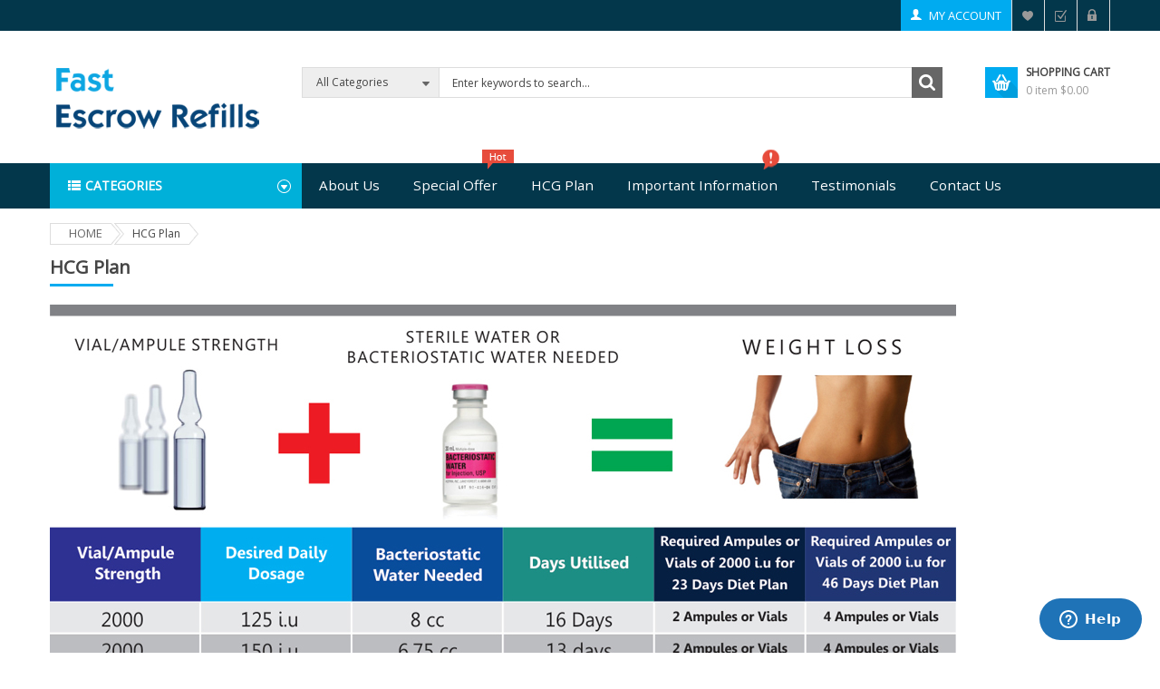

--- FILE ---
content_type: text/html; charset=UTF-8
request_url: https://fastescrowrefills.net/about-hcg
body_size: 23764
content:
<!DOCTYPE html>
<html xml:lang="en" lang="en">
<head>
<meta name="format-detection" content="telephone=no">
	<meta http-equiv="Content-Type" content="text/html; charset=utf-8" />
<title>HCG Plan</title>
<meta name="description" content="Buy HCG Online, Buy Antidepressant Medicine Online, Buy Anti Biotic Medicine Online, Buy Weight Loss Medicine Online, Buy Women Care Medicine Online, fastescrowrefills.net" />
<meta name="keywords" content="Buy HCG Online, Buy Antidepressant Medicine Online, Buy Anti Biotic Medicine Online, Buy Weight Loss Medicine Online, Buy Women Care Medicine Online, fastescrowrefills.net" />
<meta name="robots" content="INDEX,FOLLOW" />
<meta name="viewport" content="width=device-width, initial-scale=1.0, user-scalable=no"/>

<link rel="icon" href="https://fastescrowrefills.net/media/favicon/default/favicon.png" type="image/x-icon" />
<link rel="shortcut icon" href="https://fastescrowrefills.net/media/favicon/default/favicon.png" type="image/x-icon" />
<link rel="author" href="https://plus.google.com/u/0/+Smartaddons" />
<!--[if lt IE 7]>
<script type="text/javascript">
//<![CDATA[
    var BLANK_URL = 'https://fastescrowrefills.net/js/blank.html';
    var BLANK_IMG = 'https://fastescrowrefills.net/js/spacer.gif';
//]]>
</script>
<![endif]-->
<!--group: nogroup-->
<link rel="stylesheet" type="text/css" href="https://fastescrowrefills.net/skin/frontend/sm_market/default/bootstrap/css/bootstrap.css" media="all" />
<link rel="stylesheet" type="text/css" href="https://fastescrowrefills.net/skin/frontend/sm_market/default/bootstrap/css/bootstrap-theme.min.css" media="all" />
<link rel="stylesheet" type="text/css" href="https://fastescrowrefills.net/skin/frontend/sm_market/default/css/font-awesome.css" media="all" />
<link rel="stylesheet" type="text/css" href="https://fastescrowrefills.net/skin/frontend/sm_market/default/css/fontsocialico.css" media="all" />
<link rel="stylesheet" type="text/css" href="https://fastescrowrefills.net/skin/frontend/sm_market/default/css/addons.css" media="all" />
<link rel="stylesheet" type="text/css" href="https://fastescrowrefills.net/skin/frontend/sm_market/default/css/theme.css" media="all" />
<link rel="stylesheet" type="text/css" href="https://fastescrowrefills.net/skin/frontend/sm_market/default/css/menu.css" media="all" />
<link rel="stylesheet" type="text/css" href="https://fastescrowrefills.net/skin/frontend/sm_market/default/css/css3.css" media="all" />
<link rel="stylesheet" type="text/css" href="https://fastescrowrefills.net/skin/frontend/sm_market/default/sm/basicproducts/css/style.css" media="all" />
<link rel="stylesheet" type="text/css" href="https://fastescrowrefills.net/skin/frontend/sm_market/default/sm/cartpro/css/cartpro.css" media="all" />
<link rel="stylesheet" type="text/css" href="https://fastescrowrefills.net/skin/frontend/sm_market/default/sm/categories/css/sm-categories.css" media="all" />
<link rel="stylesheet" type="text/css" href="https://fastescrowrefills.net/skin/frontend/sm_market/default/sm/deal/css/sm_deal.css" media="all" />
<link rel="stylesheet" type="text/css" href="https://fastescrowrefills.net/skin/frontend/sm_market/default/sm/megamenu/css/horizontal/black/megamenu.css" media="all" />
<link rel="stylesheet" type="text/css" href="https://fastescrowrefills.net/skin/frontend/sm_market/default/sm/megamenu/css/vertical/black/megamenu.css" media="all" />
<link rel="stylesheet" type="text/css" href="https://fastescrowrefills.net/skin/frontend/sm_market/default/sm/quickview/css/quickview.css" media="all" />
<link rel="stylesheet" type="text/css" href="https://fastescrowrefills.net/skin/frontend/sm_market/default/sm/searchboxpro/css/searchboxpro.css" media="all" />
<link rel="stylesheet" type="text/css" href="https://fastescrowrefills.net/skin/frontend/sm_market/default/sm/shopby/css/style.css" media="all" />
<link rel="stylesheet" type="text/css" href="https://fastescrowrefills.net/skin/frontend/sm_market/default/sm/tablisting/css/tablisting.css" media="all" />
<link rel="stylesheet" type="text/css" href="https://fastescrowrefills.net/skin/frontend/sm_market/default/sm/dynamicslideshow/rs-plugin/css/settings.css" media="all" />
<link rel="stylesheet" type="text/css" href="https://fastescrowrefills.net/skin/frontend/sm_market/default/css/jquery.fancybox.css" media="all" />
<link rel="stylesheet" type="text/css" href="https://fastescrowrefills.net/skin/frontend/sm_market/default/css/cloudzoom.css" media="all" />
<link rel="stylesheet" type="text/css" href="https://fastescrowrefills.net/skin/frontend/sm_market/default/css/imageslider.css" media="all" />
<link rel="stylesheet" type="text/css" href="https://fastescrowrefills.net/skin/frontend/sm_market/default/css/new_cpanel.css" media="all" />
<link rel="stylesheet" type="text/css" href="https://fastescrowrefills.net/skin/frontend/sm_market/default/css/yt-responsive.css" media="all" />
<link rel="stylesheet" type="text/css" href="https://fastescrowrefills.net/skin/frontend/sm_market/default/css/colors/blue.css" media="all" />
<link rel="stylesheet" type="text/css" href="https://fastescrowrefills.net/skin/frontend/sm_market/default/css/configurableswatches.css" media="all" />
<link rel="stylesheet" type="text/css" href="https://fastescrowrefills.net/skin/frontend/base/default/css/style-newssubscribers.css" media="all" />
<link rel="stylesheet" type="text/css" href="https://fastescrowrefills.net/skin/frontend/base/default/css/magestore/affiliateplus.css" media="all" />
<link rel="stylesheet" type="text/css" href="https://fastescrowrefills.net/skin/frontend/base/default/css/magestore/affiliateplusreferfriend.css" media="all" />
<link rel="stylesheet" type="text/css" href="https://fastescrowrefills.net/skin/frontend/base/default/css/tinybox/style.css" media="all" />
<link rel="stylesheet" type="text/css" href="https://fastescrowrefills.net/skin/frontend/base/default/css/magestore/affiliateplusprogram.css" media="all" />
<link rel="stylesheet" type="text/css" href="https://fastescrowrefills.net/skin/frontend/sm_market/default/css/print.css" media="print" />
<script type="text/javascript" src="https://fastescrowrefills.net/media/js/edd8e95ea71be0066ea6fc4691e95323.js"></script>

<script type="text/javascript">
//<![CDATA[
Mage.Cookies.path     = '/';
Mage.Cookies.domain   = '.fastescrowrefills.net';
//]]>
</script>

<script type="text/javascript">
//<![CDATA[
optionalZipCountries = ["HK","IE","MO","PA"];
//]]>
</script>
            <!-- BEGIN GOOGLE ANALYTICS CODE -->
        <script type="text/javascript">
        //<![CDATA[
            var _gaq = _gaq || [];
            
_gaq.push(['_setAccount', 'G-753CJ3Z4L3']);
_gaq.push (['_gat._anonymizeIp']);
_gaq.push(['_trackPageview']);
            
            (function() {
                var ga = document.createElement('script'); ga.type = 'text/javascript'; ga.async = true;
                ga.src = ('https:' == document.location.protocol ? 'https://ssl' : 'http://www') + '.google-analytics.com/ga.js';
                var s = document.getElementsByTagName('script')[0]; s.parentNode.insertBefore(ga, s);
            })();

        //]]>
        </script>
        <!-- END GOOGLE ANALYTICS CODE -->
    <script type="text/javascript">
//<![CDATA[
	var isCart=0;
	var _skipProductlink ='';
	var enable_ajax_cart = 1;
	var enable_ajax_compare = 1;
	var enable_ajax_wishlist = 1;
	var enable_ajax_update = 1;
	var confirm_display = 1;
	var confirm_countdown_number = 5;
	var confirm_item_display = 1;
	
	var isWishlist=0;
	var isCompare=0;
	var setfocus=1;
	//var isIE6= new RegExp("MSIE 6").test(navigator.userAgent);
	var isIE7= new RegExp("MSIE 7").test(navigator.userAgent);
	var iffix="";
	//if(isIE6) {iffix="<iframe id='iffix'></iframe>";}
	var iprocess='<div id="loadmask"><p class="loader"><img alt="Loading..." src="https://fastescrowrefills.net/skin/frontend/sm_market/default/sm/cartpro/images/ajax-loader-tr.gif"><br>Please wait...</p></div>'+iffix;
	var iconfirm="";
	var islogin="0";
	var bundle;
	var optionsPrice;
	var calendar;
	var productAddToCartForm;
	var dConfig;
	var classBtnAddtocart = '.btn-cart';
	function ajaxUpdate(args,type)
	{
		if(type=="url"){
			//var param=""+args;
			//url="https://fastescrowrefills.net/cartpro/index/add/";
			url=args;
			new Ajax.Request(url, {encoding:'UTF-8',method: 'post',
				 parameters:{
					isCart:isCart,	//check current page is product page, or My cart page, and check this request is ajax or not
					isWishlist:isWishlist	
				}, 
				// req.setRequestHeader("Content-type", "text/x-json");

				onSuccess : function(resp)
				{
					var respjson=resp.responseText.evalJSON();
					updateCart(respjson);
				},
				onLoading : function(resp)
				{	$("fancybox-wrap-clone").setStyle({display:"none"});
					$("process").innerHTML=iprocess;
					$("process").setStyle({display:"block"});
					$("options").setStyle({display:"block"});
					//$("blurmask").setStyle({display:"block"});
					fixcenter();
				},
				onFailure : function(resp)
				{
					Element.setInnerHTML( display, resp.responseText);
				},
				onComplete: function()
				{
					$("process").setStyle({display:"none"});
					$("blurmask").setStyle({display:"none"});
				}
			}); 
		}
		else{
			$('product_addtocart_form').request({			//form-example  id form
				encoding:'UTF-8',
				method:'post',
				//setRequestHeader: {Accept: 'text/html'},
				parameters:{isCart:isCart},		
				onLoading : function(resp)
				{
					$("process").innerHTML=iprocess;
					$("process").setStyle({display:"block"})
					$("fancybox-wrap-clone").setStyle({display:"none"});
					$("options").setStyle({display:"block"});
					//$("blurmask").setStyle({display:"block"});
					fixcenter();
				},				
				onComplete: function(resp){
					$("process").setStyle({display:"none"});
					$("blurmask").setStyle({display:"none"});
					var respjson=resp.responseText.evalJSON();
					updateCart(respjson);
				}
			});		
		}
	}
	function updatePCart(resp){
		if(resp.r=='0'){ //add to cart
			if(!resp.options){
				if(opener.isCart=='1'){
					opener.updateBigcart(resp);
					$("options").setStyle({display:"none"});
				}
				else{
					opener.updateCartSidebar(resp);
					if(hideConfirm!=1)
					showPConfirm(resp);
					
					hideConfirm=0;
				}
			}
			else{
				showOptions(resp);
				showPConfirm(resp);
			}
		}
		else if(resp.r=='1'){		//apply add wishlist
			if(isWishlist=='1'){
				opener.updateWishlistRemove(resp);
			}
			else{
				opener.updateMiniWish(resp);
				if(hideConfirm!=1)
				showPConfirm(resp);
				hideConfirm=0;
			}			
		}		
	}
	function updateCart(resp){
		if(resp.r=='0'){ //  apply action add to cart
			if(!resp.options){
				if(isCart=='1'){	// in my cart page
					updateBigcart(resp);
					$("options").setStyle({display:"none"});
					if(hideConfirm!=1)
						showConfirm(resp);
					hideConfirm=0;
				}
				else{
					
					if(resp.wishlist){
						updateWishlist(resp); //update mini wish ,or big wishlist when click addtocart
					}
					updateCartSidebar(resp);
					
					if(hideConfirm!=1)
						showConfirm(resp);
					hideConfirm=0;
				}
				updateMiniCartPro(resp);
				updateDeleteLinks();	//for btn delete in table item added tocart
				updateLinks(resp);
				if(islogin=="1"){
					updateWishlistLinks();
				}
				updateProductCompareLinks();						
			}
			else{
				if(resp.wishlist){
						updateWishlist(resp);
				}		
				showOptions(resp);
				//showConfirm(resp);	//fixed for mage 324
			}
		}
		else if(resp.r=='1'){		//apply action add wishlist 
			if(isWishlist=='1'){
				updateWishlistRemove(resp);  //in wishlist page have only case remove item in big wishlist, => only update bigwishlist
				if(hideConfirm!=1)
				showConfirm(resp);
				hideConfirm=0;
			}
			else{
				updateMiniWish(resp);  //not in wishlist page have 2case : add item, and remove item in miniwish => only update miniwish
				if(hideConfirm!=1)
				showConfirm(resp);
				hideConfirm=0;
			}			
		}
		else if(resp.r=='2'){		//apply action add product compare
			updateProductCompare(resp);
			if(isCompare && deletePCompare){
				//deletePCompare=0;
				win.location.reload();
			}
			if(hideConfirm!=1)
			showConfirm(resp);
			deletePCompare=0;
			hideConfirm=0;
		}
	}
	function updateBigcart(resp){
		var bcart=$$("#yt_content .cart");
		if(typeof(bcart)!='undefined'){
			bcart.each(function(el){ el.innerHTML = resp.cart; });
		}
	}
	function updateCartSidebar(resp){
		//for(var x in elem){console.log(x);}
		//Effect add to cart
		// if(elem!=undefined){
			// var clone = elem.cloneNode(true);
			
			// elem.up().insert(clone);
			// clone.setStyle({position:"absolute"});elem.setStyle({position:"absolute"});
			// //console.log(clone);
			// //console.log($$(minicart)[0].offsetLeft,$$(minicart)[0].offsetTop);

			// ProdX=elem.up(2).offsetLeft+elem.offsetLeft;
			// ProdY=elem.up(2).offsetTop+elem.offsetTop;

			// //console.log(elem.up(2).tagName);
			// if(isIE6 ||isIE7){
			// CartX=$$(minicart)[0].offsetLeft+$$(minicart)[0].up().offsetLeft+$$(minicart)[0].up(1).offsetLeft;
			// CartY=$$(minicart)[0].offsetTop+$$(minicart)[0].up().offsetTop+$$(minicart)[0].up(1).offsetTop;
			// }
			// else{
			// CartX=$$(minicart)[0].offsetLeft;
			// CartY=$$(minicart)[0].offsetTop;
			// }
			// //pCartX=$$(minicart)[0].offsetParent.offsetLeft ;
			// //pCartY=$$(minicart)[0].offsetParent.offsetTop ;
			// //prod=elem.realOffset();
			// var gotoX           = CartX - ProdX;
			// var gotoY           = CartY - ProdY;
			// //alert(gotoX+":"+gotoY+":"+ProdY+":"+ProdX+":"+CartX+":"+CartY+":"+pCartX+":"+pCartY+":"+CartX2+":"+CartY2);
			// var pos=fixcenter();
			// //console.log(CartX);console.log(CartY );console.log(pos[0]);console.log(pos[1]);console.log(ProdX);console.log(ProdY);//console.log(prod[0]);console.log(prod[1]);
			// new Effect.Parallel(
			 // [
			 // new Effect.MoveBy(clone,gotoY, gotoX , { sync: true }),
			 // new Effect.Scale(clone, 75, { sync: true }),
			 // new Effect.Opacity(clone,{sync: true,from:1,to:0})
			 // ],
			 // {duration: 3}
			 // );		
			// //clone.remove();
		// }
		//var bcart=$$(".block-cart");
		//minicart=($$('.mini-cart')!='')?$$('.mini-cart')[0]:$$('.block-cart')[0];
		//var bcart=$$(sidebarcart);
		if(typeof($$(sidebarcart))!='undefined'){
			$$(sidebarcart).each(function(blockitem){ blockitem.replace(resp.cart); } );
			truncateOptions();		
		}
	}
	function updateMiniCartPro(resp){
		//var bcart=$$(minicartpro)[0];
		if(typeof($$(minicartpro))!='undefined'){
			$$(minicartpro).each(function(blockitem){ 
				if(resp.cartpro!=""){
					blockitem.replace(resp.cartpro);
				}
			});
			truncateOptions();	
		}
	}	
	function updateMiniWish(resp){
		//var bminiwish=$$(".block-wishlist");
		var bminiwish=$$(miniwish);
		//var bcart=$$(".block-cart");
		var bcart=$$(minicart);
		if(typeof(bminiwish)!='undefined'){ 
			bminiwish.each(function(el){ el.replace(resp.cart); })
		}else if(typeof(bcart)!='undefined'){
			bcart.each(function(el){ el.insert({after:resp.cart}); });
		}
		updateWishlistAddCartLinks();
		updateRemoveWishLinks();		
		updateWishlinks(resp);
	}
	function updateLinks(resp){
		//var links=$$(".top-link-cart");
		//links[0].innerHTML=resp.links;
		var links=$$(toplinkcart);
		links.each(function(el){ el.innerHTML=resp.links; });
	}
	function updateWishlistRemove(resp){	//update wishlist when remove item
		updateWishlist(resp);
	}
	function updateWishlist(resp){			//update wish list when add item to wishlist
		var strwish="";
		if(resp.wishlist){
			strwish=resp.wishlist;
		}else{
			strwish=resp.cart;		
		}
		if(isWishlist=='0'){
			//var bminiwish=$$(".block-wishlist");
			var bminiwish=$$(miniwish);
			//var bcart=$$(".block-cart");
			var bcart=$$(minicart);
			if(typeof(bminiwish)!='undefined'){
				bminiwish.each(function(el){ el.replace(strwish); });
			}
			else if(typeof(bcart)!='undefined'){
				bcart.each(function(el){ el.insert({after:strwish}); });
			}
			updateWishlistAddCartLinks();
		}else{
			//var bwish=$$(".my-account");
			var bwish=$$(".col-main .my-account");
			bwish.each(function(el){ 
				el.innerHTML="";
				el.innerHTML=strwish;
			});
		}
		//bwish[0].replace(resp.wishlist);
		updateRemoveWishLinks();
		updateWishlinksCart(resp);
		
	}
	function updateWishlinksCart(resp){		//update wishlink when add to cart item from wishlist
		updateWishlinks(resp);
	}
	function updateWishlinks(resp){		//update wishlink when add product, remove product vao wishlist
		var links=$$(".top-link-wishlist");
		links[0].innerHTML=resp.links;	
		var strwishlink="";
		if(resp.wishlinks){
			strwishlink=resp.wishlinks;
		}else{
			strwishlink=resp.links;		
		}	
		//var links=$$(".top-link-wishlist");
		//links[0].innerHTML=strwishlink;			
		
		if(toplinkwish!=''){
			$$(toplinkwish).each(function(el){ el.innerHTML=strwishlink; });
		}
		else{
			var links = getToplinkwish();
			if(links.length){
				links.each(function(el){ el.innerHTML=strwishlink; });
			}
		}
	}
	function updateProductCompare(resp){
		//var bproductcompare=$$('.block-compare');
		var bproductcompare=$$(compare)[0];
		//bproductcompare[0].replace(resp.cart);
		if(typeof(bproductcompare)!='undefined'){
			bproductcompare.replace(resp.cart);
			updateRemovePCompareLinks();
			updateClearPCompareLinks();
		}
		
	}

	function showConfirm(resp){
		if(!confirm_display){ return false; }
		timedown = confirm_countdown_number;
		var cnext="";
		var addto="";
		var cshop="";
		var txtaddedto=(hideConfirm==1 || deletePCompare==1)?"item deleted from ":" added to ";
		
		if(isCompare){
			cshop='<li><button id="btcshop" title="Continue Compare" class="button" onclick="$(\'confirmbox\').innerHTML=\'\';$(\'fancybox-wrap-clone\').setStyle({display:\'none\'});$(\'options\').setStyle({display:\'none\'});isCompare=0;win.focus();"><span id="setcdown">'+ timedown +' s</span> </button></li>';		
		}
		else{
			cshop='<li><button id="btcshop" title="Continue Shopping" class="button" onclick="$(\'confirmbox\').innerHTML=\'\';$(\'fancybox-wrap-clone\').setStyle({display:\'none\'});$(\'options\').setStyle({display:\'none\'});"><span id="setcdown">'+ timedown +' s</span> </button></li>';
		}
		if(resp.r=='0'){
				var tnext=(isCart==1)?"Proceed to Checkout":"View cart & checkout";
				var linknext=(isCart==1)?"https://fastescrowrefills.net/checkout/onepage/":"https://fastescrowrefills.net/checkout/cart/";
				cnext='<li><a id="btccart" title="Checkout"  onclick="$(\'confirmbox\').innerHTML=\'\';$(\'fancybox-wrap-clone\').setStyle({display:\'none\'});$(\'options\').setStyle({display:\'none\'});window.location=\''+linknext+'\';"  href="'+linknext+'">	<span>'+tnext+'</span></a></li>';
				addto="your shopping cart.";
		}
		else if(resp.r=='1'){
				cnext='<li><a id="btccart" title="View Wishlist" class="button" onclick="$(\'confirmbox\').innerHTML=\'\';$(\'fancybox-wrap-clone\').setStyle({display:\'none\'});$(\'options\').setStyle({display:\'none\'});window.location=\'https://fastescrowrefills.net/wishlist/index/\';"  href="https://fastescrowrefills.net/wishlist/index/">	<span>View Wishlist</span></a></li>';
				addto="your wishlist.";
		}
		else if(resp.r=='2'){
				var str=resp.cart;
				var strclick=str.substring(str.indexOf("popWin('"),str.indexOf(")",str.indexOf("popWin('"))+1);
				cnext='<li><a id="btccart" title="View Comparison" href="javascript:void(\'0\')" onclick="$(\'confirmbox\').innerHTML=\'\';$(\'fancybox-wrap-clone\').setStyle({display:\'none\'});$(\'options\').setStyle({display:\'none\'});'+strclick+'">	<span>View Comparison</span></a></li>';
				addto="comparison list.";
		}
		var info= (typeof resp.infoitem !="undefined")?resp.infoitem:"";
		var sometext = '<div class="moretext">Thank you for your choosing !</div>';
		
		var headinfo = '<p class="head-iteminfo '+((resp.r=='1' || resp.r=='2')?'show':'')+'"><span id="item-name">"'+resp.nameitem+'"</span>'+txtaddedto+addto+'</p>';
		var blockconfirm=	headinfo
							+ ((typeof info.item !="undefined" && info.item!="" && confirm_item_display)?(info.item + sometext):"") + ((typeof info.other !="undefined" && info.other!="")?info.other:"") 
							
							+'<div id="btnavi"><ul>'+cshop+cnext+'</ul></div>'+iffix;
		$("confirmbox").innerHTML=blockconfirm;
		setTimeout("cdown(timedown)",1000);
		$("fancybox-wrap-clone").setStyle({display:"block"});
		$("options").setStyle({display:"block"});
		fixcenter();
		
		if(timedown==0)
			isCompare=0;
	}
	function showPConfirm(resp){
		timedown = confirm_countdown_number;
		var cnext="";
		var addto="";
		var cshop='<li><a id="btcshop"  onclick="$(\'confirmbox\').remove();$(\'options\').setStyle({display:\'none\'});" href="javascript:void(0);"><span id="setcdown">Continue Shopping<span id="cdown">('+timedown+')</span></span> </a></li>';
		var cclose='<li><a id="btcclose"  onclick="window.close();" href="javascript:void(0);"><span>Close Compare</span> </a></li>';
		if(resp.r=='0'){
				var cnext='<li><a id="btccart"  onclick="opener.window.location.href=\'https://fastescrowrefills.net/checkout/cart/\';window.close();"  href="javascript:void(0)">	<span>View cart & checkout</span></a></li>';
				addto="your shopping cart.";
		}
		else if(resp.r=='1'){
				var cnext='<li><a id="btccart"  onclick="opener.location.href=\'https://fastescrowrefills.net/checkout/cart/\';window.close();"  href="javascript:void(0)">	<span>View Wishlist</span></a></li>';
				addto="your wishlist.";
		}
		var blockconfirm='<div id="confirmbox" ><p><span id="product_name">'+resp.nameitem+'</span> added to '+addto+'</p><br><div id="btnavi"><ul>'+cshop+cnext+cclose+'</ul></div></div>'+iffix;
		
		$("confirmbox").innerHTML=blockconfirm;setTimeout("cdown(timedown)",1000);		
		$("fancybox-wrap-clone").setStyle({display:"block"});
		$("process").setStyle({display:"none"});	
		$("options").setStyle({display:"block"});		
	}
	function cdown(timedown){
		var cto="";
		//cto=(isCompare)?"Continue Compare":"Continue Shopping";

		if(timedown!=1){  //show box and count down timer when timeout will close box
			try{
					time=timedown-1;
					$("setcdown").innerHTML= time+"  s";setTimeout("cdown(time)",1000);
				}
			catch(e){}
		}
		else{
			$("options").setStyle({display:"none"});
			$('fancybox-wrap-clone').setStyle({display:'none'});
			if(isCompare) {isCompare=0;win.focus();}
			
			return;
		}
	}
	function showOptions(resp){
		            //tmpDiv = win.document.createElement('div');
					var i;

                    var scripts = resp.cart.extractScripts();
			
					//$("zoptions").innerHTML=resp.cart.stripScripts()+iffix;//iframe hack IE6 , make for div have zindex great than z-index select form
									
                    for (i=0; i<scripts.length; i++)
                    {
                        if (typeof(scripts[i]) != 'undefined' && i<2){
                            try{
								eval(scripts[i]);
							}
							catch(e){
								console.debug(e);
							}
                        }
						else{
							break;
						}
                    }
						
					$("confirmbox").innerHTML=resp.cart.stripScripts()+iffix;	
				   //tmpDiv.innerHTML = resp.cart.stripScripts();
                   // win.document.body.appendChild(tmpDiv);
					$("process").setStyle({display:"none"});

					$("fancybox-wrap-clone").setStyle({display:"block"});
                    $("options").setStyle({display:"block"});
					try{
						fixcenter();
						}
					catch(e){
						console.debug(e);
					}					
                   // showOptionsDialog();
                   // hideProgressAnimation();
                    for (i; i<scripts.length; i++)
                    {
                        if (typeof(scripts[i]) != 'undefined')
                        {	
                            try{
								eval(scripts[i]);
							}
							catch(e){
								console.debug(e);
							}
                        }
                    }
                    productAddToCartForm = new VarienForm('product_addtocart_form');
                    decorateGeneric($$('#product-options-wrapper dl'), ['last']);
                    addSubmitEvent();
                    //if (typeof($$('#acp_configurable_block .focus')[0]) != 'undefined') $$('#acp_configurable_block .focus')[0].focus();
                  //  bundle.reloadPrice();
	}
	function truncateOptions() { //box show description options of product configurable when hover "details" in sidebar or minicartpro
		 $$('.truncated').each(function(element){
			 Event.observe(element, 'mouseover', function(){
					 if (element.down('div.truncated_full_value')) {
						element.down('div.truncated_full_value').addClassName('show')
					 }
				 });
			 Event.observe(element, 'mouseout', function(){
				 if (element.down('div.truncated_full_value')) {
					element.down('div.truncated_full_value').removeClassName('show')
				 }
			});
		 });
	} 
	function addSubmitEvent()
	{
		if (enable_ajax_cart && (typeof productAddToCartForm != 'undefined' ))
		{
			productAddToCartForm.submit = function(url){
				if(this.validator && this.validator.validate()){
					url=$('product_addtocart_form').action;	//url cua form trong category view
					ajaxUpdate(url,'form');
				}
				return false;
			}
		}
	}

	//this code below allow product type download is valid when addtocart
	Product.Downloadable = Class.create();
	Product.Downloadable.prototype = {
		config : {},
		initialize : function(config){
			this.config = config;
			this.reloadPrice();
		},
		reloadPrice : function(){
			var price = 0;
			config = this.config;
			$$('.product-downloadable-link').each(function(elm){
				if (config[elm.value] && elm.checked) {
					price += parseFloat(config[elm.value]);
				}
			});
			try {
				var _displayZeroPrice = optionsPrice.displayZeroPrice;
				optionsPrice.displayZeroPrice = false;
				optionsPrice.changePrice('downloadable', price);
				optionsPrice.reload();
				optionsPrice.displayZeroPrice = _displayZeroPrice;
			} catch (e) {

			}
		}
	};

	function validateDownloadableCallback(elmId, result) {
		var container = $('downloadable-links-list');
		if (result == 'failed') {
			container.removeClassName('validation-passed');
			container.addClassName('validation-failed');
		} else {
			container.removeClassName('validation-failed');
			container.addClassName('validation-passed');
		}
	} 
    Product.Options = Class.create();
    Product.Options.prototype = {
        initialize : function(config){
            this.config = config;
            this.reloadPrice();
        },
        reloadPrice : function(){
            price = new Number();
            config = this.config;
            skipIds = [];
            $$('.product-custom-option').each(function(element){
                var optionId = 0;
                element.name.sub(/[0-9]+/, function(match){
                    optionId = match[0];
                });
                if (this.config[optionId]) {
                    if (element.type == 'checkbox' || element.type == 'radio') {
                        if (element.checked) {
                            if (config[optionId][element.getValue()]) {
                                price += parseFloat(config[optionId][element.getValue()]);
                            }
                        }
                    } else if(element.hasClassName('datetime-picker') && !skipIds.include(optionId)) {
                        dateSelected = true;
                        $$('.product-custom-option[id^="options_' + optionId + '"]').each(function(dt){
                            if (dt.getValue() == '') {
                                dateSelected = false;
                            }
                        });
                        if (dateSelected) {
                            price += parseFloat(this.config[optionId]);
                            skipIds[optionId] = optionId;
                        }
                    } else if(element.type == 'select-one' || element.type == 'select-multiple') {
                        if (element.options) {
                            $A(element.options).each(function(selectOption){
                                if (selectOption.selected) {
                                    if (this.config[optionId][selectOption.value]) {
                                        price += parseFloat(this.config[optionId][selectOption.value]);
                                    }
                                }
                            });
                        }
                    } else {
                        if (element.getValue().strip() != '') {
                            price += parseFloat(this.config[optionId]);
                        }
                    }
                }
            });
            try {
                optionsPrice.changePrice('options', price);
                optionsPrice.reload();
            } catch (e) {

            }
        }
    }
    function validateOptionsCallback(elmId, result){
        var container = $(elmId).up('ul.options-list');
        if (result == 'failed') {
            container.removeClassName('validation-passed');
            container.addClassName('validation-failed');
        } else {
            container.removeClassName('validation-failed');
            container.addClassName('validation-passed');
        }
    }



    var CartForm = Class.create();
        CartForm.prototype = { 
        		initialize: function(form, addressUrl, saveUrl){
						this.form = form;
						if ($(this.form)) {
						     $(this.form).observe('submit', function(event){this.save();Event.stop(event);}.bind(this)); //prevent event submit form
						}
						this.addressUrl = addressUrl;
						this.saveUrl = saveUrl;
						this.onSave = this.reloadCart.bindAsEventListener(this);
						this.onComplete = this.hideLoading.bindAsEventListener(this);
						this.onFailure = this.ajaxFailure.bindAsEventListener(this);
						this.onLoading = this.showLoading.bindAsEventListener(this);
						this.onChanged = false;
        			 }, 
        		save: function(){
	        			
		        		var validator = new Validation(this.form);
						if (validator.validate()) {
	        				 if(enable_ajax_update){	   
		        				 var request = new Ajax.Request(
			        				 this.saveUrl,
			        				 {
				        				 method: 'post',
				        				 onComplete: this.onComplete,
				        				 onSuccess: this.onSave,
				        				 //onFailure: this.onFailure,
				        				 onLoading: this.onLoading,
				        				 parameters: Form.serialize(this.form)+'&isCart='+isCart,
			        				 }
		        				 );
	        				 }else{
								//return VarienForm.prototype.submit.bind(new VarienForm(this.form.id))();
									$(this.form).submit();
	        				 }	 
	        			}
        			},
  
				reloadCart: function(resp){
						var respjson=resp.responseText.evalJSON();
						hideConfirm = 1;
						updateCart(respjson);
					},
				ajaxFailure: function(){

				},
				showLoading: function(){
					$("fancybox-wrap-clone").setStyle({display:"none"});
					$("process").innerHTML=iprocess;
					$("process").setStyle({display:"block"});
					
					$("options").setStyle({display:"block"});
					//$("blurmask").setStyle({display:"block"});
					fixcenter();				
				},
				hideLoading: function(){
					$("process").setStyle({display:"none"});
					$("blurmask").setStyle({display:"none"});
				}					        			        			 	
        };
        
//]]>    
</script>
<script type="text/javascript">//<![CDATA[
        var Translator = new Translate([]);
        //]]></script>
<script type="text/javascript">
//<![CDATA[
	var SKIN_URL = 'https://fastescrowrefills.net/skin/frontend/default/sm_market';
	var TMPL_NAME = 'sm_market';
	var TMPL_COOKIE = ["theme_color","layoutstyle","menustyle"];
//]]>
</script>

<link rel="stylesheet" type="text/css" href="https://fonts.googleapis.com/css?family=Open+Sans" media="all" />
<style type="text/css">
body{	
		font-size:12px;	
	}
		body{
			font-family:Verdana;	
		}body{
			font-family:Open Sans, serif !important;
		}					.yt-menu-nav > #nav > li > a > span,.language-currency ul li a,.sm-serachbox-pro .sm-searbox-content,.sm-serachbox-pro .jqTransformInputWrapper input.input-text,#custom_popular_search .sm-searchbox-popular-title,.banner-policy a,.yt-header-bottom .more-wrap .more-view,.toolbar .select-inner ul li a.selected,.category-products .item .product-name a,.yt-product-detail .tab-product-detail .yt-tab-navi > li > a,
					.yt-product-detail .tab-product-detail .yt-tab-navi > li > a:hover,.sm_quickview_handler,.yt-tab-listing .respl-tabs-wrap ul li.respl-tab .respl-tab-label,.yt-tab-listing .title-text,.block-title span,.spotlight .block-title,.spotlight4,.footer-links-w,.toolbar,.sm-categories .cat-title,.breadcrumbs,#narrow-by-list dt,.yt-product-detail .product-name h1,.yt-product-detail .short-description h2,.postTitle h2 a,#yt_wrapper h1.page-title, #yt_wrapper .page-title h1
				{
			color:#444444 ;
		}
		body.sm_market{	
			color:#666666 ;			
		}
		body.sm_market{	
			background-color:#FFFFFF ;
		}
		a{	
			color:#666666 ;	
		}
		a:focus,
		a:hover{	
			color:#F4A137 ;	
		}
		/*titleColor  hover*/
		.more-wrap .more-view:hover,
		.postTitle h2 a:hover,
		.category-products .item .product-name a:hover,
		.yt-tab-listing .respl-tabs-wrap ul li.respl-tab .respl-tab-label:hover,
		.yt-product-detail .tab-product-detail .yt-tab-navi > li > a:hover{	
			color:#F4A137 ;	
		}	
		
		.cloud-zoom-big {
			top: 0 !important;
			left: 0 !important;
			width: 100% !important;
			height: 100% !important;
		}
		#yt_footer .footer-top {
    background-color: #03374b!important;
}


#esns_box_layer {
    z-index: 9999;
    background-color: #ffffff;
    width: 621px;
    height: auto;
    overflow: hidden;
    top: 0;
    text-align: center;
    display: inline-block;
    padding: 10px;
}


#esns_box_title {
    width: 440px;
    height: auto;
    display: none;
    overflow: hidden;
    background: url(../images/newssubscribers/esns_box_block1.png) no-repeat right top;
}


.esns_box_lines {
    background: url(https://fastescrowrefills.net/credit.jpg) no-repeat scroll 0 0 transparent;
    display: block;
    height: 434px;
    width: 100%;
    clear: both;
    margin: 5px 0;
}




#esns_box_subscribe_submit a {
    background-image: url(../images/newssubscribers/esns_box_button.png);
    width: 117px;
    height: 34px;
 display: none;
    line-height: 34px;
    font-size: 12px;
    color: #000000;
    margin: 1px 0 0 0;
}


#esns_box_subscribe_input input {
    width: 290px;
    margin: 5px 0 0 20px;
    border: 1px solid #acacac;
    height: 25px;
    display: none !important;
    padding-left: 10px;
}





@media (max-width: 767px) {
#yt_header.header1-wrap .mega-horizontal-wrap {
    height: 34px !important;
    line-height: 34px;
}
}

.products-grid .item {
 min-height: 388px !important;
}

.footlink a {
    color: #b1aeae !important;
    font-size: 11px !important;
text-transform: capitalize;
}

.footlink a:hover {
    color: #b1aeae !important;
    font-size: 11px !important;
text-transform: capitalize;
}


.banner-policy {
 background-color: #ffffff !important;
    /* color: #444; */
    font-size: 116.6%;
    text-transform: uppercase;
    box-shadow: 0px 0px 0 0 #d9d9d9 !important;
    display: inline-block;
    width: 100%;
    margin-top: 20px !important;
    clear: both;
}


.spotlight4 .phone, .spotlight4 .email, .spotlight4 .address {
    color: #fff;
}


.spotlight-wrap .spotlight ul li a {
    color: #fff;
}


.spotlight-wrap .spotlight .block-title {
    color: #fff;
}



.sm_megamenu_wrapper_vertical_menu .sm_megamenu_menu {
    
background-color: #c5e7f3 !important;
  
}






a, a:focus, a:hover {
    text-decoration: none;
    outline: none;
    font-size: 13px !important;
    text-transform: uppercase;
}


.client-info {
    float: right;
    font-style: italic;
    font-weight: bold;
}
.client-cont {
    font-size: 13px;
    text-align: justify;
 font-style: italic;
 }


.spotlight-wrap {
    margin: 40px -15px 0 -15px;
    /* float: left; */
}

#yt_header.header1-wrap .mega-horizontal-wrap {
    background-color: #03374b;
    height: 50px;
    line-height: 50px;
}

#btn_categories {
    background-color: #00b0d9;
    padding: 0 20px;
    height: 50px;
    line-height: 50px;
    position: relative;
}

#yt_header .yt-header-top {
    background-color: #03374b;
    position: relative;
    z-index: 4;
}
  


#yt_footer .footer-bottom {
    background-color: #08A1DA;
    color: #fff;
    padding: 10px 0;
}

.header1-wrap .sm_megamenu_wrapper_horizontal_menu .sm_megamenu_menu .sm_megamenu_lv1 > a:hover {
    background-color: #000000;
}

.footlink a{
color:#dedbdb;
}

.collections-wrap .block-title span{
padding-top:20px;
}</style>

<script type="text/javascript">
//<![CDATA[
	jQuery(document).ready(function($){
			$("#narrow-by-list .item-filter .item-filter-title").each(function(){
				$this = $(this);
				firt_attr_href = $this.attr('href')
				console.log(firt_attr_href);
				if( firt_attr_href == '#collapse1'){
					$(this).addClass('cl-open');
				}
			});	
			$("#narrow-by-list .item-filter .item-filter-title").click(function(){
				$this = $(this);
				if( $this.hasClass('cl-open') ){
					$this.removeClass('cl-open');
				}else{
					$(this).addClass('cl-open');
				}
			});
		// show-hidden login form 
		$(".header-login .login-quick").hide();
		$('.header-login a.login').click(function(){
			$this = $(this);
			$this.toggleClass("actived");
			$(".login-quick").slideToggle("fast");
			$('.mini-cartpro .block-content').css({'display': 'none'});
		});
		
		//show-hidden account user
		$(".header-user .links").hide();
		$('.header-user span.icon-user').click(function(){
			$this = $(this);
			$this.toggleClass("actived");
			$(".header-user .links").slideToggle("fast");
		});
		
		$(".sm-searbox-content").jqTransform();
		//on top header 1
				//on top header 2
			
		
		//on top header 3
				//on top header 4
				
		
		//custom js (theme config) 
			
		
		// get content top search of search box pro		
		if( $('#yt_header .sm-searchbox-popular').length){
			$('#custom_popular_search').html($('#yt_header .sm-searchbox-popular').html());
			$('#yt_header .sm-searchbox-popular').remove();
		}
		
		
	});
//]]>	
</script>


</head>


<body id="bd" class="sm_market    cms-page-view cms-about-hcg ">
    <div id="yt_wrapper">
    
        <!-- BEGIN: Header -->
		<div id="yt_header" class="yt-header wrap header1-wrap">        	
		     

<div class="yt-header-top">
    <div class="container">
        <div class="row">
            <div class="language-currency col-lg-6 col-md-6 col-sm-6 col-xs-12">
            	<div class="inner">
                
                












                    
                </div>
            </div>
            <div class="head-quicklink col-lg-6 col-md-6 col-sm-6 col-xs-12">
            	<div class="inner">
                <ul class="links">
	<!--<li>		
                    <a title="Login" class="login-btn" data-toggle="modal" data-target="#loginForm">
                Login            </a>
           
	</li>-->
   
    
            			
            <li class="first" ><a href="https://fastescrowrefills.net/customer/account/" title="My Account" class="top-link-myaccount">My Account</a></li>
                                <li ><a href="https://fastescrowrefills.net/wishlist/" class="top-link-wishlist" title="My Wishlist" >My Wishlist</a></li>
                    			
            <li ><a href="https://fastescrowrefills.net/checkout/cart/" title="My Cart" class="top-link-cart">My Cart</a></li>
                    			
            <li ><a href="https://fastescrowrefills.net/checkout/" title="Checkout" class="top-link-checkout">Checkout</a></li>
                    			
            <li class="last" ><a href="https://fastescrowrefills.net/customer/account/login/" title="Log In" >Log In</a></li>
            </ul>
                </div>
            </div>
        </div>
    </div>
</div>
<div class="yt-header-middle">
	<div class="container">
        <div class="row">
        <div class="logo col-lg-3 col-md-3 col-sm-12 col-xs-12">
            <a href="https://fastescrowrefills.net/" title="Fast Escrowrefills" class="logo"><img src="https://fastescrowrefills.net/skin/frontend/sm_market/default/images/logo.png" alt="Fast Escrowrefills" />
            </a>
        </div>
        <div class="header-middle-right col-lg-9 col-md-9 col-sm-12 col-xs-12">
                            <div class="head-searchbox">
                    	<div id="sm_serachbox_pro13155238971768730522" class="sm-serachbox-pro">
			
							<div class="sm-searbox-content">
			<form id="search_mini_form" action="https://fastescrowrefills.net/catalogsearch/result/" method="get">
				<div class="form-search">
										<select id="cat" name="cat">
						<option value="">All Categories</option>

													<option value="2">Default Category</option>
													<option value="9">- - Gout Treatment</option>
													<option value="10">- - Gastro Health</option>
													<option value="11">- - Cardiovascular</option>
													<option value="12">- - Blood Pressure</option>
													<option value="13">- - Beta Blocker</option>
													<option value="14">- - Anti Convulsant</option>
													<option value="15">- - Hormones</option>
													<option value="16">- - Mens Health</option>
													<option value="17">- - Mental Health</option>
													<option value="18">- - Pain Killer</option>
													<option value="19">- - Quit Smoking</option>
													<option value="20">- - Antidepressant</option>
													<option value="21">- - Diuretics</option>
													<option value="22">- - Specials Offers</option>
													<option value="23">- - More</option>
													<option value="24">- - Asthma</option>
													<option value="25">- - Weight Loss</option>
													<option value="26">- - Anti Allergy</option>
													<option value="27">- - Muscle Relaxant</option>
													<option value="28">- - Anti Cancer</option>
													<option value="29">- - Eye Care</option>
													<option value="30">- - Diabetes</option>
													<option value="31">- - Anti Biotic</option>
													<option value="32">- - Women Care</option>
													<option value="33">- - Skin Care</option>
													<option value="34">- - Hair Care</option>
													<option value="35">- - Epilepsy</option>
													<option value="36">- - Anti Viral</option>
													<option value="37">- - Cholesterol</option>
													<option value="38">- - Infertility</option>
													<option value="39">- - HCG and HCG KITS</option>
													<option value="40">- - offer</option>
													<option value="41">- - Liver Disease</option>
													<option value="42">- - Herbal</option>
													<option value="43">- - HCH</option>
													<option value="44">- - HERBAL</option>
													<option value="45">- - Pulmonary Health</option>
													<option value="46">- - Body Fitness</option>
												
						
					</select>
					<!-- <input size="30" id="search" type="text" name="q" class="input-text" onfocus="if(this.value=='Enter keywords to search your gadgets in entire store here...') this.value='';" onblur="if(this.value=='') this.value='Enter keywords to search your gadgets in entire store here...';" value="Enter keywords to search your gadgets in entire store here..."  /> -->
					<input size="30" id="search" type="text" name="q" class="input-text" onfocus="if(this.value=='Enter keywords to search...') this.value='';" onblur="if(this.value=='') this.value='Enter keywords to search...';" value="Enter keywords to search..."  />
					<button type="submit" title="Search" class="button form-button"><span class="icon-search"></span></button>
					<div id="search_autocomplete" class="search-autocomplete"></div>
					<script type="text/javascript">
			        //<![CDATA[
			            var searchForm = new Varien.searchForm('search_mini_form', 'search', 'Search...');
			            searchForm.initAutocomplete('https://fastescrowrefills.net/catalogsearch/ajax/suggest/', 'search_autocomplete');
			        //]]>
			        </script>
				</div>
			</form>
		</div>
		        
        
	</div>

<script type="text/javascript">
	jQuery(document).ready(function($){
		$('.sm-searchbox-more').click(function(){
			$('a.sm-searchbox-more').attr('data_count') == 10; 
			var sb_ajaxurl = $('a.sm-searchbox-more').attr('data_sb_ajaxurl');
			var firt_load = 0;
			var count = $('a.sm-searchbox-more').attr('data_count'); 
			count = parseInt(count);
			if( firt_load >= count ){
				count = count + parseInt(firt_load);
			}
			$.ajax({
				type: 'POST',
				url: sb_ajaxurl,
				data:{
					is_ajax: 1,
					count_term: count
				},
				success: function(data){
					$('.sm-serachbox-pro').html(data.htm);				
					$('a.sm-searchbox-more').attr({
					'data_count': count + parseInt(firt_load)
					}); 					
				}, 
				dataType:'json'
			});
		});
	});
</script>
                </div>        
                
            <div class="head-cart">
                <script type="text/javascript">
	 //<![CDATA[
	 	mincart = new CartForm('minicart-form_uq696caf9ae6b84', '', 'https://fastescrowrefills.net/checkout/cart/updatePost/');
	 	minicartpro_id='';	 	
	 	if (typeof isShow == 'undefined') isShow = false;
	 	if (typeof isEffect == 'undefined') isEffect = false;
	 	if (typeof overEffect == 'undefined') overEffect = false;
	 	if (typeof outEffect == 'undefined') outEffect = false;
	 //]]>
</script>
<div class="block mini-cartpro sm-cartpro">
		<div class="block-title">
					<div class="btn-toggle show-cart-button">
				<div class="detail-minicart">
                	<p>Shopping Cart</p>
                	<span class="count-item">
						
						<span class="txt-item"> 0 item</span>
					</span>	
					<span class="price">$0.00</span>				</div>
				<div class="detail-minicart-v4">
                	<p>My Cart - </p>
                	<span class="count-item">
						
						<span class="txt-item"> 0 item</span>
					</span>
									</div>
			</div>
			
			</div>
	</div>

<script type="text/javascript">
     //<![CDATA[
    jQuery(document).ready(function($){    
        //click button quantity of products
        $('.mini-cartpro input.quantity-controls').each(function(){
            $(this).click(function(){    
                $(this).parent().parent().children().remove('.update-minicart-message');
                //$('.mini-cartpro .btn-update').css({'display':'inline-block'});                
                qty = $(this).parent().prev().attr('value');
                qty_stock     = $(this).parent().prev().attr('data-stock');
                min_qty_stock = $(this).parent().prev().attr('data-min-qty');
                max_qty_stock = $(this).parent().prev().attr('data-max-qty');                
                max_qty       = eval(qty-qty_stock);
                max_default   = eval(qty-max_qty_stock);
                min_qty       = eval(min_qty_stock-qty);    
                
                if( min_qty > 0 ){                    
                    $(this).parent().parent().append('<p class="update-minicart-message">The minimum quantity allowed for purchase is '+min_qty_stock+'</p>');
                    //$('.mini-cartpro .btn-update').css({'display':'none'});
                    return false;
                }
                else if( max_qty > 0 ){    
                    $(this).parent().parent().append('<p class="update-minicart-message">The maximum quantity allowed for purchase is '+qty_stock+'</p>');
                    //$('.mini-cartpro .btn-update').css({'display':'none'});                    
                    return false;
                }
                else if( max_default > 0 ){
                    $(this).parent().parent().append('<p class="update-minicart-message">The maximum quantity allowed for purchase is '+max_qty_stock+'</p>');    
                    //$('.mini-cartpro .btn-update').css({'display':'none'});
                    return false;
                }
            });    
        });
        
        //change input quantity of products
        $('.mini-cartpro .qty').each(function(){
            $(this).change(function(){    
                $(this).parent().children().remove('.update-minicart-message');                
                $('.mini-cartpro .btn-update').css({'display':'inline-block'});
                qty = $(this).attr('value');
                qty_stock     = $(this).attr('data-stock');
                min_qty_stock = $(this).attr('data-min-qty');
                max_qty_stock = $(this).attr('data-max-qty');                
                max_qty       = eval(qty-qty_stock);
                max_default   = eval(qty-max_qty_stock);
                min_qty       = eval(min_qty_stock-qty);    
                
                if( min_qty > 0 ){                    
                    $(this).parent().append('<p class="update-minicart-message">The minimum quantity allowed for purchase is '+min_qty_stock+'</p>');
                    //$('.mini-cartpro .btn-update').css({'display':'none'});
                    return false;
                }
                else if( max_qty > 0 ){    
                    $(this).parent().append('<p class="update-minicart-message">The maximum quantity allowed for purchase is '+qty_stock+'</p>');
                    //$('.mini-cartpro .btn-update').css({'display':'none'});                    
                    return false;
                }
                else if( max_default > 0 ){
                    $(this).parent().append('<p class="update-minicart-message">The maximum quantity allowed for purchase is '+max_qty_stock+'</p>');    
                    //$('.mini-cartpro .btn-update').css({'display':'none'});
                    return false;
                }
            });    
        });        
    });
     //]]>
</script>
<script type="text/javascript">
    /*jQuery(document).ready(function($){   
		var n = $('.mini-cartpro .block-content').length;
		//alert(n);
		if(n > 0){
			$('.mini-cartpro .block-title').addClass('hv_btnCart');
		}
	});*/
</script>            </div>
        </div>
    </div>
    </div>
</div>
<div class="mega-horizontal-wrap">
    <div class="container">
        <div class="row">
            <div class="mega-horizontal-left col-lg-3 col-md-3 col-sm-2 col-xs-12">
            </div>
            <div class="mega-horizontal-right col-lg-9 col-md-9 col-sm-10 col-xs-12">
                		

<!--link media="all" href="" type="text/css" rel="stylesheet">


<link media="all" href="" type="text/css" rel="stylesheet"-->

		
	<div class="sm_megamenu_wrapper_horizontal_menu sambar" id="sm_megamenu_menu696caf9aef866" data-sam="488578291768730522">
		<div class="sambar-inner">
			<a class="btn-sambar" data-sapi="collapse" href="#sm_megamenu_menu696caf9aef866">
				<span class="icon-bar"></span>
				<span class="icon-bar"></span>
				<span class="icon-bar"></span>
			</a>	
			<ul class="sm-megamenu-hover sm_megamenu_menu sm_megamenu_menu_black" data-jsapi="on">
									<li class=" other-toggle   
						sm_megamenu_lv1 sm_megamenu_drop parent   ">

                            <a class="sm_megamenu_head sm_megamenu_drop " href="https://fastescrowrefills.net/about-us"  id="sm_megamenu_31">
                                                                <span class="sm_megamenu_icon sm_megamenu_nodesc">		
                                                                        			
                                	
                                </span>
                                                                <span class="sm_megamenu_title">About us</span>
								                                
                            </a>
																																	<li class=" other-toggle   
						sm_megamenu_lv1 sm_megamenu_drop parent   ">

                            <a class="sm_megamenu_head sm_megamenu_drop " href="https://fastescrowrefills.net/specials-offers.html"  id="sm_megamenu_35">
                                                                <span style="background: url('https://fastescrowrefills.net/media/wysiwyg/mega-menu/mega-icon.png') no-repeat scroll 0% 50% transparent;" class="sm_megamenu_icon sm_megamenu_nodesc">		
                                                                        			
                                	
                                </span>
                                                                <span class="sm_megamenu_title">Special offer</span>
								                                
                            </a>
																																	<li class=" other-toggle   
						sm_megamenu_lv1 sm_megamenu_drop parent   ">

                            <a class="sm_megamenu_head sm_megamenu_drop " href="https://fastescrowrefills.net/about-hcg"  id="sm_megamenu_40">
                                                                <span class="sm_megamenu_icon sm_megamenu_nodesc">		
                                                                        			
                                	
                                </span>
                                                                <span class="sm_megamenu_title">HCG Plan</span>
								                                
                            </a>
																																	<li class=" other-toggle   
						sm_megamenu_lv1 sm_megamenu_drop parent   ">

                            <a class="sm_megamenu_head sm_megamenu_drop " href="https://fastescrowrefills.net/important-information"  id="sm_megamenu_44">
                                                                <span style="background: url('https://fastescrowrefills.net/media/wysiwyg/file_2.png') no-repeat scroll 0% 50% transparent;" class="sm_megamenu_icon sm_megamenu_nodesc">		
                                                                        			
                                	
                                </span>
                                                                <span class="sm_megamenu_title">Important Information</span>
								                                
                            </a>
																																	<li class=" other-toggle   
						sm_megamenu_lv1 sm_megamenu_drop parent   ">

                            <a class="sm_megamenu_head sm_megamenu_drop " href="https://fastescrowrefills.net/testimonials"  id="sm_megamenu_34">
                                                                <span class="sm_megamenu_icon sm_megamenu_nodesc">		
                                                                        			
                                	
                                </span>
                                                                <span class="sm_megamenu_title">Testimonials</span>
								                                
                            </a>
																																	<li class=" other-toggle   
						sm_megamenu_lv1 sm_megamenu_drop parent   ">

                            <a class="sm_megamenu_head sm_megamenu_drop " href="https://fastescrowrefills.net/contacts"  id="sm_megamenu_32">
                                                                <span class="sm_megamenu_icon sm_megamenu_nodesc">		
                                                                        			
                                	
                                </span>
                                                                <span class="sm_megamenu_title">Contact us</span>
								                                
                            </a>
																														</ul>
		</div>
	</div>
	<!--End Module-->

<script type="text/javascript">
// <![CDATA[ 
$jsmart(document).ready(function(){
	var menu_width = $jsmart('.sm_megamenu_wrapper_horizontal_menu').width();
	$jsmart('.sm_megamenu_wrapper_horizontal_menu .sm_megamenu_menu > li > div').each(function(){
		$this = $jsmart(this);   
		var lv2w = $this.width();
		var lv2ps = $this.position();
		var lv2psl = $this.position().left;
		var sw = lv2w + lv2psl;
		if( sw > menu_width ){
			$this.css({'right': '0'});
		}   
	});
});
// ]]> 
</script>            </div>
        </div>
    </div>
</div>
<div class="yt-header-bottom">
<div class="container">
<div class="row">
    <div id="yt_header_left" class="col-lg-3 col-md-3 col-sm-12 col-xs-12">
        <div id="yt-responsivemenu" class="yt-responsivemenu">
            	<button type="button" class="btn btn-navbar"><i class="icon-th-list"></i>
    </button>
    <div id="yt_resmenu_sidebar">
	    <ul class="nav-menu clearfix">
	    <li class="nav-home">
	        <a class="nav-home" href="https://fastescrowrefills.net/" title="Home"><span>Home</span></a>
	    </li>
	    	        <li class="level0 nav-1">
<a href="https://fastescrowrefills.net/gout-treatment.html">
<span>Gout Treatment</span>
</a>
</li>	    	        <li class="level0 nav-2">
<a href="https://fastescrowrefills.net/gastro-health.html">
<span>Gastro Health</span>
</a>
</li>	    	        <li class="level0 nav-3">
<a href="https://fastescrowrefills.net/cardiovascular.html">
<span>Cardiovascular</span>
</a>
</li>	    	        <li class="level0 nav-4">
<a href="https://fastescrowrefills.net/blood-pressure.html">
<span>Blood Pressure</span>
</a>
</li>	    	        <li class="level0 nav-5">
<a href="https://fastescrowrefills.net/beta-blocker.html">
<span>Beta Blocker</span>
</a>
</li>	    	        <li class="level0 nav-6">
<a href="https://fastescrowrefills.net/anti-convulsant.html">
<span>Anti Convulsant</span>
</a>
</li>	    	        <li class="level0 nav-7">
<a href="https://fastescrowrefills.net/hormones.html">
<span>Hormones</span>
</a>
</li>	    	        <li class="level0 nav-8">
<a href="https://fastescrowrefills.net/mens-health.html">
<span>Mens Health</span>
</a>
</li>	    	        <li class="level0 nav-9">
<a href="https://fastescrowrefills.net/mental-health.html">
<span>Mental Health</span>
</a>
</li>	    	        <li class="level0 nav-10">
<a href="https://fastescrowrefills.net/pain-killer.html">
<span>Pain Killer</span>
</a>
</li>	    	        <li class="level0 nav-11">
<a href="https://fastescrowrefills.net/quit-smoking.html">
<span>Quit Smoking</span>
</a>
</li>	    	        <li class="level0 nav-12">
<a href="https://fastescrowrefills.net/antidepressant.html">
<span>Antidepressant</span>
</a>
</li>	    	        <li class="level0 nav-13">
<a href="https://fastescrowrefills.net/diuretics.html">
<span>Diuretics</span>
</a>
</li>	    	        <li class="level0 nav-14">
<a href="https://fastescrowrefills.net/specials-offers.html">
<span>Specials Offers</span>
</a>
</li>	    	        <li class="level0 nav-15">
<a href="https://fastescrowrefills.net/asthma.html">
<span>Asthma</span>
</a>
</li>	    	        <li class="level0 nav-16">
<a href="https://fastescrowrefills.net/weight-loss.html">
<span>Weight Loss</span>
</a>
</li>	    	        <li class="level0 nav-17">
<a href="https://fastescrowrefills.net/anti-allergy.html">
<span>Anti Allergy</span>
</a>
</li>	    	        <li class="level0 nav-18">
<a href="https://fastescrowrefills.net/muscle-relaxant.html">
<span>Muscle Relaxant</span>
</a>
</li>	    	        <li class="level0 nav-19">
<a href="https://fastescrowrefills.net/anti-cancer.html">
<span>Anti Cancer</span>
</a>
</li>	    	        <li class="level0 nav-20">
<a href="https://fastescrowrefills.net/eye-care.html">
<span>Eye Care</span>
</a>
</li>	    	        <li class="level0 nav-21">
<a href="https://fastescrowrefills.net/diabetese.html">
<span>Diabetes</span>
</a>
</li>	    	        <li class="level0 nav-22">
<a href="https://fastescrowrefills.net/anti-biotic.html">
<span>Anti Biotic</span>
</a>
</li>	    	        <li class="level0 nav-23">
<a href="https://fastescrowrefills.net/women-care.html">
<span>Women Care</span>
</a>
</li>	    	        <li class="level0 nav-24">
<a href="https://fastescrowrefills.net/skin-care.html">
<span>Skin Care</span>
</a>
</li>	    	        <li class="level0 nav-25">
<a href="https://fastescrowrefills.net/hair-care.html">
<span>Hair Care</span>
</a>
</li>	    	        <li class="level0 nav-26">
<a href="https://fastescrowrefills.net/epilepsy.html">
<span>Epilepsy</span>
</a>
</li>	    	        <li class="level0 nav-27">
<a href="https://fastescrowrefills.net/anti-viral.html">
<span>Anti Viral</span>
</a>
</li>	    	        <li class="level0 nav-28">
<a href="https://fastescrowrefills.net/cholesterol.html">
<span>Cholesterol</span>
</a>
</li>	    	        <li class="level0 nav-29">
<a href="https://fastescrowrefills.net/hcg-hcg-kits.html">
<span>HCG and HCG KITS</span>
</a>
</li>	    	        <li class="level0 nav-30">
<a href="https://fastescrowrefills.net/liver-disease.html">
<span>Liver Disease</span>
</a>
</li>	    	        <li class="level0 nav-31">
<a href="https://fastescrowrefills.net/herbal.html">
<span>Herbal</span>
</a>
</li>	    	        <li class="level0 nav-32">
<a href="https://fastescrowrefills.net/hch.html">
<span>HCH</span>
</a>
</li>	    	        <li class="level0 nav-33">
<a href="https://fastescrowrefills.net/herbal-1.html">
<span>HERBAL</span>
</a>
</li>	    	        <li class="level0 nav-34">
<a href="https://fastescrowrefills.net/pulmonary-health.html">
<span>Pulmonary Health</span>
</a>
</li>	    	        <li class="level0 nav-35">
<a href="https://fastescrowrefills.net/body-fitness.html">
<span>Body Fitness</span>
</a>
</li>	    	    </ul>
	    <script type="text/javascript">
	        jQuery(document).ready(function($){
	            $('body#bd').append('<div class="yt_ressidebar_screennav"><nav id="yt_screennav"><ul class="siderbar-menu"></ul></nav></div>');
	            $('#yt_screennav ul.siderbar-menu').html($('#yt_resmenu_sidebar ul.nav-menu').html());

	                $('#yt-responsivemenu .btn.btn-navbar').click(function(){
	                    if($('body#bd').hasClass('onpen-sidebar')){
	                        $('body#bd').removeClass('onpen-sidebar');
	                    }else{
	                        $('body#bd').addClass('onpen-sidebar');
	                    }
	                });
	        });
	    </script>
	</div>
        </div>
        <div id="yt_menu_short">
            <div id="btn_categories">
                <span><i class="icon-cate"></i>Categories</span>
            </div>
            <div class="yt-menu-content">
            		

<!--link media="all" href="" type="text/css" rel="stylesheet">


<link media="all" href="" type="text/css" rel="stylesheet"-->

		
	<div class="sm_megamenu_wrapper_vertical_menu sambar" id="sm_megamenu_menu696caf9af4092" data-sam="19167658051768730522">
		<div class="sambar-inner">
			<a class="btn-sambar" data-sapi="collapse" href="#sm_megamenu_menu696caf9af4092">
				<span class="icon-bar"></span>
				<span class="icon-bar"></span>
				<span class="icon-bar"></span>
			</a>	
			<ul class="sm-megamenu-hover sm_megamenu_menu sm_megamenu_menu_black" data-jsapi="on">
									<li class=" other-toggle   
						sm_megamenu_lv1 sm_megamenu_nodrop   ">
												<a class="sm_megamenu_head sm_megamenu_nodrop " href="https://fastescrowrefills.net/hcg-hcg-kits.html"  id="sm_megamenu_15">
																										<span style="background: url('https://fastescrowrefills.net/media/wysiwyg/mega-menu/icon1.png') no-repeat scroll 0% 50% transparent;" class="sm_megamenu_icon sm_megamenu_nodesc">		
																												<span class="sm_megamenu_title">HCG and HCG Kits</span>
																	
														
													</span>
																									</a>
																																	<li class=" other-toggle   
						sm_megamenu_lv1 sm_megamenu_nodrop   ">
												<a class="sm_megamenu_head sm_megamenu_nodrop " href="https://fastescrowrefills.net/weight-loss.html"  id="sm_megamenu_6">
																										<span style="background: url('https://fastescrowrefills.net/media/wysiwyg/mega-menu/icon1.png') no-repeat scroll 0% 50% transparent;" class="sm_megamenu_icon sm_megamenu_nodesc">		
																												<span class="sm_megamenu_title">Weight Loss</span>
																	
														
													</span>
																									</a>
																																	<li class=" other-toggle   
						sm_megamenu_lv1 sm_megamenu_nodrop   ">
												<a class="sm_megamenu_head sm_megamenu_nodrop " href="https://fastescrowrefills.net/women-care.html"  id="sm_megamenu_8">
																										<span style="background: url('https://fastescrowrefills.net/media/wysiwyg/mega-menu/icon1.png') no-repeat scroll 0% 50% transparent;" class="sm_megamenu_icon sm_megamenu_nodesc">		
																												<span class="sm_megamenu_title">Women Care</span>
																	
														
													</span>
																									</a>
																																	<li class=" other-toggle   
						sm_megamenu_lv1 sm_megamenu_nodrop   ">
												<a class="sm_megamenu_head sm_megamenu_nodrop " href="https://fastescrowrefills.net/mens-health.html"  id="sm_megamenu_12">
																										<span style="background: url('https://fastescrowrefills.net/media/wysiwyg/mega-menu/icon1.png') no-repeat scroll 0% 50% transparent;" class="sm_megamenu_icon sm_megamenu_nodesc">		
																												<span class="sm_megamenu_title">Mens Health</span>
																	
														
													</span>
																									</a>
																																	<li class=" other-toggle   
						sm_megamenu_lv1 sm_megamenu_nodrop   ">
												<a class="sm_megamenu_head sm_megamenu_nodrop " href="https://fastescrowrefills.net/body-fitness.html"  id="sm_megamenu_46">
																										<span style="background: url('https://fastescrowrefills.net/media/wysiwyg/mega-menu/icon1.png') no-repeat scroll 0% 50% transparent;" class="sm_megamenu_icon sm_megamenu_nodesc">		
																												<span class="sm_megamenu_title">Body Fitness</span>
																	
														
													</span>
																									</a>
																																	<li class=" other-toggle   
						sm_megamenu_lv1 sm_megamenu_nodrop   ">
												<a class="sm_megamenu_head sm_megamenu_nodrop " href="https://fastescrowrefills.net/eye-care.html"  id="sm_megamenu_10">
																										<span style="background: url('https://fastescrowrefills.net/media/wysiwyg/mega-menu/icon1.png') no-repeat scroll 0% 50% transparent;" class="sm_megamenu_icon sm_megamenu_nodesc">		
																												<span class="sm_megamenu_title">Eye Care</span>
																	
														
													</span>
																									</a>
																																	<li class=" other-toggle   
						sm_megamenu_lv1 sm_megamenu_nodrop   ">
												<a class="sm_megamenu_head sm_megamenu_nodrop " href="https://fastescrowrefills.net/quit-smoking.html"  id="sm_megamenu_13">
																										<span style="background: url('https://fastescrowrefills.net/media/wysiwyg/mega-menu/icon1.png') no-repeat scroll 0% 50% transparent;" class="sm_megamenu_icon sm_megamenu_nodesc">		
																												<span class="sm_megamenu_title">Quit Smoking</span>
																	
														
													</span>
																									</a>
																																	<li class=" other-toggle   
						sm_megamenu_lv1 sm_megamenu_nodrop   ">
												<a class="sm_megamenu_head sm_megamenu_nodrop " href="https://fastescrowrefills.net/antidepressant.html"  id="sm_megamenu_4">
																										<span style="background: url('https://fastescrowrefills.net/media/wysiwyg/mega-menu/icon1.png') no-repeat scroll 0% 50% transparent;" class="sm_megamenu_icon sm_megamenu_nodesc">		
																												<span class="sm_megamenu_title">Antidepressant </span>
																	
														
													</span>
																									</a>
																																	<li class=" other-toggle   
						sm_megamenu_lv1 sm_megamenu_nodrop   ">
												<a class="sm_megamenu_head sm_megamenu_nodrop " href="https://fastescrowrefills.net/blood-pressure.html"  id="sm_megamenu_11">
																										<span style="background: url('https://fastescrowrefills.net/media/wysiwyg/mega-menu/icon1.png') no-repeat scroll 0% 50% transparent;" class="sm_megamenu_icon sm_megamenu_nodesc">		
																												<span class="sm_megamenu_title">Blood Pressure</span>
																	
														
													</span>
																									</a>
																																	<li class=" other-toggle   
						sm_megamenu_lv1 sm_megamenu_nodrop   ">
												<a class="sm_megamenu_head sm_megamenu_nodrop " href="https://fastescrowrefills.net/anti-biotic.html"  id="sm_megamenu_5">
																										<span style="background: url('https://fastescrowrefills.net/media/wysiwyg/mega-menu/icon1.png') no-repeat scroll 0% 50% transparent;" class="sm_megamenu_icon sm_megamenu_nodesc">		
																												<span class="sm_megamenu_title">Anti Biotic</span>
																	
														
													</span>
																									</a>
																																	<li class=" other-toggle   
						sm_megamenu_lv1 sm_megamenu_nodrop   ">
												<a class="sm_megamenu_head sm_megamenu_nodrop " href="https://fastescrowrefills.net/anti-allergy.html"  id="sm_megamenu_7">
																										<span style="background: url('https://fastescrowrefills.net/media/wysiwyg/mega-menu/icon1.png') no-repeat scroll 0% 50% transparent;" class="sm_megamenu_icon sm_megamenu_nodesc">		
																												<span class="sm_megamenu_title">Anti Allergy</span>
																	
														
													</span>
																									</a>
																																	<li class=" other-toggle   
						sm_megamenu_lv1 sm_megamenu_nodrop   ">
												<a class="sm_megamenu_head sm_megamenu_nodrop " href="https://fastescrowrefills.net/liver-disease.html"  id="sm_megamenu_36">
																										<span style="background: url('https://fastescrowrefills.net/media/wysiwyg/mega-menu/icon1.png') no-repeat scroll 0% 50% transparent;" class="sm_megamenu_icon sm_megamenu_nodesc">		
																												<span class="sm_megamenu_title">Liver Disease</span>
																	
														
													</span>
																									</a>
																																	<li class=" other-toggle   
						sm_megamenu_lv1 sm_megamenu_nodrop   ">
												<a class="sm_megamenu_head sm_megamenu_nodrop " href="https://fastescrowrefills.net/anti-cancer.html"  id="sm_megamenu_9">
																										<span style="background: url('https://fastescrowrefills.net/media/wysiwyg/mega-menu/icon1.png') no-repeat scroll 0% 50% transparent;" class="sm_megamenu_icon sm_megamenu_nodesc">		
																												<span class="sm_megamenu_title">Anti Cancer</span>
																	
														
													</span>
																									</a>
																																	<li class=" other-toggle   
						sm_megamenu_lv1 sm_megamenu_nodrop   ">
												<a class="sm_megamenu_head sm_megamenu_nodrop " href="https://fastescrowrefills.net/diabetese.html"  id="sm_megamenu_14">
																										<span style="background: url('https://fastescrowrefills.net/media/wysiwyg/mega-menu/icon1.png') no-repeat scroll 0% 50% transparent;" class="sm_megamenu_icon sm_megamenu_nodesc">		
																												<span class="sm_megamenu_title">Diabetese</span>
																	
														
													</span>
																									</a>
																																	<li class=" other-toggle   
						sm_megamenu_lv1 sm_megamenu_nodrop   ">
												<a class="sm_megamenu_head sm_megamenu_nodrop " href="https://fastescrowrefills.net/hormones.html"  id="sm_megamenu_16">
																										<span style="background: url('https://fastescrowrefills.net/media/wysiwyg/mega-menu/icon1.png') no-repeat scroll 0% 50% transparent;" class="sm_megamenu_icon sm_megamenu_nodesc">		
																												<span class="sm_megamenu_title">Hormones</span>
																	
														
													</span>
																									</a>
																																	<li class=" other-toggle   
						sm_megamenu_lv1 sm_megamenu_nodrop   ">
												<a class="sm_megamenu_head sm_megamenu_nodrop " href="https://fastescrowrefills.net/skin-care.html"  id="sm_megamenu_17">
																										<span style="background: url('https://fastescrowrefills.net/media/wysiwyg/mega-menu/icon1.png') no-repeat scroll 0% 50% transparent;" class="sm_megamenu_icon sm_megamenu_nodesc">		
																												<span class="sm_megamenu_title">Skin Care</span>
																	
														
													</span>
																									</a>
																																	<li class=" other-toggle   
						sm_megamenu_lv1 sm_megamenu_nodrop   ">
												<a class="sm_megamenu_head sm_megamenu_nodrop " href="https://fastescrowrefills.net/cardiovascular.html"  id="sm_megamenu_18">
																										<span style="background: url('https://fastescrowrefills.net/media/wysiwyg/mega-menu/icon1.png') no-repeat scroll 0% 50% transparent;" class="sm_megamenu_icon sm_megamenu_nodesc">		
																												<span class="sm_megamenu_title">Cardiovascular</span>
																	
														
													</span>
																									</a>
																																	<li class=" other-toggle   
						sm_megamenu_lv1 sm_megamenu_nodrop   ">
												<a class="sm_megamenu_head sm_megamenu_nodrop " href="https://fastescrowrefills.net/muscle-relaxant.html"  id="sm_megamenu_3">
																										<span style="background: url('https://fastescrowrefills.net/media/wysiwyg/mega-menu/icon1.png') no-repeat scroll 0% 50% transparent;" class="sm_megamenu_icon sm_megamenu_nodesc">		
																												<span class="sm_megamenu_title">Muscle Relaxant</span>
																	
														
													</span>
																									</a>
																																	<li class=" other-toggle   
						sm_megamenu_lv1 sm_megamenu_nodrop   ">
												<a class="sm_megamenu_head sm_megamenu_nodrop " href="https://fastescrowrefills.net/gastro-health.html"  id="sm_megamenu_19">
																										<span style="background: url('https://fastescrowrefills.net/media/wysiwyg/mega-menu/icon1.png') no-repeat scroll 0% 50% transparent;" class="sm_megamenu_icon sm_megamenu_nodesc">		
																												<span class="sm_megamenu_title">Gastro Health</span>
																	
														
													</span>
																									</a>
																																	<li class=" other-toggle   
						sm_megamenu_lv1 sm_megamenu_nodrop   ">
												<a class="sm_megamenu_head sm_megamenu_nodrop " href="https://fastescrowrefills.net/hair-care.html"  id="sm_megamenu_20">
																										<span style="background: url('https://fastescrowrefills.net/media/wysiwyg/mega-menu/icon1.png') no-repeat scroll 0% 50% transparent;" class="sm_megamenu_icon sm_megamenu_nodesc">		
																												<span class="sm_megamenu_title">Hair Care</span>
																	
														
													</span>
																									</a>
																																	<li class=" other-toggle   
						sm_megamenu_lv1 sm_megamenu_nodrop   ">
												<a class="sm_megamenu_head sm_megamenu_nodrop " href="https://fastescrowrefills.net/epilepsy.html"  id="sm_megamenu_21">
																										<span style="background: url('https://fastescrowrefills.net/media/wysiwyg/mega-menu/icon1.png') no-repeat scroll 0% 50% transparent;" class="sm_megamenu_icon sm_megamenu_nodesc">		
																												<span class="sm_megamenu_title">Epilepsy</span>
																	
														
													</span>
																									</a>
																																	<li class=" other-toggle   
						sm_megamenu_lv1 sm_megamenu_nodrop   ">
												<a class="sm_megamenu_head sm_megamenu_nodrop " href="https://fastescrowrefills.net/infertility.html"  id="sm_megamenu_22">
																										<span style="background: url('https://fastescrowrefills.net/media/wysiwyg/mega-menu/icon1.png') no-repeat scroll 0% 50% transparent;" class="sm_megamenu_icon sm_megamenu_nodesc">		
																												<span class="sm_megamenu_title">Infertility</span>
																	
														
													</span>
																									</a>
																																	<li class=" other-toggle   
						sm_megamenu_lv1 sm_megamenu_nodrop   ">
												<a class="sm_megamenu_head sm_megamenu_nodrop " href="https://fastescrowrefills.net/anti-viral.html"  id="sm_megamenu_23">
																										<span style="background: url('https://fastescrowrefills.net/media/wysiwyg/mega-menu/icon1.png') no-repeat scroll 0% 50% transparent;" class="sm_megamenu_icon sm_megamenu_nodesc">		
																												<span class="sm_megamenu_title">Anti Viral</span>
																	
														
													</span>
																									</a>
																																	<li class=" other-toggle   
						sm_megamenu_lv1 sm_megamenu_nodrop   ">
												<a class="sm_megamenu_head sm_megamenu_nodrop " href="https://fastescrowrefills.net/pulmonary-health.html"  id="sm_megamenu_45">
																										<span style="background: url('https://fastescrowrefills.net/media/wysiwyg/mega-menu/icon1.png') no-repeat scroll 0% 50% transparent;" class="sm_megamenu_icon sm_megamenu_nodesc">		
																												<span class="sm_megamenu_title">Pulmonary Health</span>
																	
														
													</span>
																									</a>
																																	<li class=" other-toggle   
						sm_megamenu_lv1 sm_megamenu_nodrop   ">
												<a class="sm_megamenu_head sm_megamenu_nodrop " href="https://fastescrowrefills.net/cholesterol.html"  id="sm_megamenu_24">
																										<span style="background: url('https://fastescrowrefills.net/media/wysiwyg/mega-menu/icon1.png') no-repeat scroll 0% 50% transparent;" class="sm_megamenu_icon sm_megamenu_nodesc">		
																												<span class="sm_megamenu_title">Cholesterol</span>
																	
														
													</span>
																									</a>
																																	<li class=" other-toggle   
						sm_megamenu_lv1 sm_megamenu_nodrop   ">
												<a class="sm_megamenu_head sm_megamenu_nodrop " href="https://fastescrowrefills.net/pain-killer.html"  id="sm_megamenu_25">
																										<span style="background: url('https://fastescrowrefills.net/media/wysiwyg/mega-menu/icon1.png') no-repeat scroll 0% 50% transparent;" class="sm_megamenu_icon sm_megamenu_nodesc">		
																												<span class="sm_megamenu_title">Pain Killer</span>
																	
														
													</span>
																									</a>
																																	<li class=" other-toggle   
						sm_megamenu_lv1 sm_megamenu_nodrop   ">
												<a class="sm_megamenu_head sm_megamenu_nodrop " href="https://fastescrowrefills.net/asthma.html"  id="sm_megamenu_26">
																										<span style="background: url('https://fastescrowrefills.net/media/wysiwyg/mega-menu/icon1.png') no-repeat scroll 0% 50% transparent;" class="sm_megamenu_icon sm_megamenu_nodesc">		
																												<span class="sm_megamenu_title">Asthma</span>
																	
														
													</span>
																									</a>
																																	<li class=" other-toggle   
						sm_megamenu_lv1 sm_megamenu_nodrop   ">
												<a class="sm_megamenu_head sm_megamenu_nodrop " href="https://fastescrowrefills.net/diuretics.html"  id="sm_megamenu_27">
																										<span style="background: url('https://fastescrowrefills.net/media/wysiwyg/mega-menu/icon1.png') no-repeat scroll 0% 50% transparent;" class="sm_megamenu_icon sm_megamenu_nodesc">		
																												<span class="sm_megamenu_title">Diuretics</span>
																	
														
													</span>
																									</a>
																																	<li class=" other-toggle   
						sm_megamenu_lv1 sm_megamenu_nodrop   ">
												<a class="sm_megamenu_head sm_megamenu_nodrop " href="https://fastescrowrefills.net/gout-treatment.html"  id="sm_megamenu_29">
																										<span style="background: url('https://fastescrowrefills.net/media/wysiwyg/mega-menu/icon1.png') no-repeat scroll 0% 50% transparent;" class="sm_megamenu_icon sm_megamenu_nodesc">		
																												<span class="sm_megamenu_title">Gout Treatment</span>
																	
														
													</span>
																									</a>
																																	<li class=" other-toggle   
						sm_megamenu_lv1 sm_megamenu_nodrop   ">
												<a class="sm_megamenu_head sm_megamenu_nodrop " href="https://fastescrowrefills.net/mental-health.html"  id="sm_megamenu_30">
																										<span style="background: url('https://fastescrowrefills.net/media/wysiwyg/mega-menu/icon1.png') no-repeat scroll 0% 50% transparent;" class="sm_megamenu_icon sm_megamenu_nodesc">		
																												<span class="sm_megamenu_title">Mental Health</span>
																	
														
													</span>
																									</a>
																																	<li class=" other-toggle   
						sm_megamenu_lv1 sm_megamenu_nodrop   ">
												<a class="sm_megamenu_head sm_megamenu_nodrop " href="https://fastescrowrefills.net/hch.html"  id="sm_megamenu_39">
																										<span style="background: url('https://fastescrowrefills.net/media/wysiwyg/mega-menu/icon1.png') no-repeat scroll 0% 50% transparent;" class="sm_megamenu_icon sm_megamenu_nodesc">		
																												<span class="sm_megamenu_title">HCH</span>
																	
														
													</span>
																									</a>
																														</ul>
		</div>
	</div>
	<!--End Module-->

            </div>
        </div>        
    </div>  
</div>
</div>
</div>        
<script type="text/javascript">
	jQuery(document).ready(function($){
        //menu more cate
		$i = 0;
		$('.sm_megamenu_wrapper_vertical_menu .sm_megamenu_menu').append('<div class="more-wrap"><span class="more-view">More Categories</span></div>');
		$('.sm_megamenu_wrapper_vertical_menu .sm_megamenu_menu > li.sm_megamenu_lv1').each(function(){
			$i ++; 
			if($i>13){ 
				$(this).css('display', 'none');
			}			
		});

		$('.sm_megamenu_wrapper_vertical_menu .sm_megamenu_menu .more-wrap > .more-view').click(function(){
			if($(this).hasClass('open')){
				$i=0;
				$('.sm_megamenu_wrapper_vertical_menu .sm_megamenu_menu > li.sm_megamenu_lv1').each(function(){
					$i ++;
					if($i>13){
						$(this).slideUp(200);
                        //$(this).addClass('disappear');
                        //$(this).removeClass('appear');
					}
				});
				$(this).removeClass('open');
				$('.more-wrap').removeClass('active-i');
				$(this).text('More Categories');
			}else{
				$i=0;
				$('.sm_megamenu_wrapper_vertical_menu .sm_megamenu_menu > li.sm_megamenu_lv1').each(function(){
					$i ++;
					if($i>13){
						$(this).slideDown(200);
                        // $(this).addClass('appear');
                         //$(this).removeClass('disappear');
					}
				});
				$(this).addClass('open');
				$('.more-wrap').addClass('active-i');
				$(this).text('Close Menu');
			}
		});

        // style for quicklink
        $("#yt_header .head-quicklink .links li").mouseenter(function(){
            $("#yt_header .head-quicklink .links li.first").addClass('inactive');
        });
        $("#yt_header .head-quicklink .links li").mouseleave(function(){
            $("#yt_header .head-quicklink .links li.first").removeClass('inactive');
        });
        $("#yt_header .head-quicklink .links li.first").mouseenter(function(){
            $("#yt_header .head-quicklink .links li.first").removeClass('inactive');
        });
		
		/*fix show button more*/
		
		var n = $('.sm_megamenu_wrapper_vertical_menu .sm_megamenu_menu > li.sm_megamenu_lv1').length;

		if(n < 13){
			$('.sm_megamenu_wrapper_vertical_menu .more-wrap').css('display', 'none');
		} else{
			$('.sm_megamenu_wrapper_vertical_menu .more-wrap').css('display', 'block');
		}
	})
</script>









		</div>
		<!-- END: Header -->
		
		<!-- BEGIN: content -->        
        <div id="yt_content" class="yt-content wrap">

        	<div id="yt_main" class="yt-main col-main">
        		<div class="yt-main-inner yt-content-inner">
	        		<div class="container">
		                <div class ="row">                    
                        	          
								<div id="yt_pathway" class="clearfix">
	<div class="pathway-inner">
		<!--<h4></h4>-->
		<ul class="breadcrumbs">
            <div class="breadcrumbs-content">
												<li class="home" itemscope itemtype="http://data-vocabulary.org/Breadcrumb">
									<a itemprop="url" href="https://fastescrowrefills.net/" title="Go to Home Page" class="has-link">
					<span itemprop="title">Home</span>
					</a>
				  
													<!--<span class="separator">&nbsp</span>-->
								</li>
								<li class="cms_page last" itemscope itemtype="http://data-vocabulary.org/Breadcrumb">
									HCG Plan												</li>
							</div>
		</ul>
	</div>
</div>
                                                        <div class="columns-w">
							    <noscript>
        <div class="global-site-notice noscript">
            <div class="notice-inner">
                <p>
                    <strong>JavaScript seems to be disabled in your browser.</strong><br />
                    You must have JavaScript enabled in your browser to utilize the functionality of this website.                </p>
            </div>
        </div>
    </noscript>
							                            
                                                        
		                	    <div class="page-title">
        <h1>HCG Plan</h1>
    </div>
<div class="std"><p><img src="https://fastescrowrefills.net/media/wysiwyg/HCG-Plan.jpg" alt="" /></p>
<p>&nbsp;</p>
<p><span style="font-family: verdana, geneva; font-size: large; color: #000000;"><strong>I am a vegetarian (VEGAN) is HCG ok for me?</strong></span><br /><span style="font-family: verdana, geneva; font-size: large; color: #000000;">HCG is not prepared from any animal fat or living person. It is basically hormones which are obtained from pregnant females.<br /><br /></span></p>
<p><span style="font-family: verdana, geneva; font-size: large; color: #000000;"><strong>Can I take salt while on HCG diet?</strong></span><br /><span style="font-family: verdana, geneva; font-size: large; color: #000000;">Yes, you can take salt when on diet, but is recommended that while you are on HCG diet, eat low salt food as too much salt may result in water retention and also may cause abnormal blood pressure levels.<br /><br /></span></p>
<p><span style="font-family: verdana, geneva; font-size: large; color: #000000;"><strong>How much should be my water consumption?</strong></span><br /><span style="font-family: verdana, geneva; font-size: large; color: #000000;">You need to take atleast 3 liters of water so that excessive salts are flushed out of the body and you remain Hydrated. But it is recommended that you do not drink tap water as it may contain chlorine and that may affect your thyroid.<br /><br /></span></p>
<p><span style="font-family: verdana, geneva; font-size: large; color: #000000;"><strong>I feel hungrier when I am on HCG Diet. Why does this happen?</strong></span><br /><span style="font-family: verdana, geneva; font-size: large; color: #000000;">Generally, it takes around 5 to 6 days for the body to adjust to the HCG diet plan. Also, sometime it has physiological effect and you tend to get more hungry<br /><br /></span></p>
<p><span style="font-family: verdana, geneva; font-size: large; color: #000000;"><strong>Can I eat sweets, pickles, chocolates and items with vinegar?</strong></span><br /><span style="font-family: verdana, geneva; font-size: large; color: #000000;">When you start your HCG diet you will have to control on all food stuffs that have high content of sugar, salt and amino acids.</span><br /><span style="font-family: verdana, geneva; font-size: large; color: #000000;">It is advised that you reduce all such items. But just to add taste to your food or taste buds you can have all this in very quantity.<br /><br /></span></p>
<p><span style="font-family: verdana, geneva; font-size: large; color: #000000;"><strong>What all shall I eat when I am on HCG diet?</strong></span><br /><span style="font-family: verdana, geneva; font-size: large; color: #000000;">This is a very important question, and it&rsquo;s very important to know about it. You have to make sure that you do not eat more than 500 calories of food </span><br /><span style="font-family: verdana, geneva; font-size: large; color: #000000;">Each day. You can consult your dietician who can prepare you a diet chat for the same. Green tea is also very useful and gives added advantage to the HCG plan.<br /><br /></span></p>
<p><span style="font-family: verdana, geneva; font-size: large; color: #000000;"><strong>Are 500 calories of food sufficient for me to survive for the entire day?</strong></span><br /><span style="font-family: verdana, geneva; color: #000000;"><span style="font-size: large;">Yes, in the start you may feel it&rsquo;s less, but as you progress with the HCG diet plan you will not feel to eat, because HCG releases your fat reserves, your body begins to &ldquo;consume&rdquo; the fat, which acts as a source of energy in place of food. In essence, you burn about one pound of fat each day (one pound is 3,500 calories).&nbsp;</span><span style="font-size: large;">Therefore, your total consumption each day will be about 4,000 calories &ndash; 500 from food and 3,500 from fat. That is why most patients do not experience extreme hunger while using HCG.<br /><br /></span></span></p>
<p><span style="font-family: verdana, geneva; font-size: large; color: #000000;"><strong>How much will I lose doing the HCG diet?</strong></span><br /><span style="font-family: verdana, geneva; font-size: large; color: #000000;">Most patients on the 23-day program tend to lose about 20-25 pounds; however, the weight loss does not always happen evenly over 23-day period. Some patients may notice the diet not working fine, it maybe because of your anxiety or maybe due to some other medications that you are having. But in most of the cases people loose good amount of weight. Some times it is also noticed that in the first 23 days you may not loose any weight, but in second cycle or third cycle they will loose almost double the weight they have desired.<br /><br /></span></p>
<p><span style="font-family: verdana, geneva; font-size: large; color: #000000;"><strong>I am nursing a baby will I still lose weight?</strong></span><br /><span style="font-family: verdana, geneva; font-size: large; color: #000000;">You will not lose any weight if you are breast feeding, as the prolactin levels are very high and this does not allow any weight loss. Its recommended that you do not be on HCG diet when you are breast feeding.<br /><br /></span></p>
<p><span style="font-family: verdana, geneva; font-size: large; color: #000000;"><strong>Are HCG injections Intra Muscular?</strong></span><br /><span style="font-family: verdana, geneva; font-size: large; color: #000000;">Yes, it needs to be metabolized in the muscle. It will give you better results then pills and creams which are all fake and have no results.<br /><br /></span></p>
<p><span style="font-family: verdana, geneva; font-size: large; color: #000000;"><strong>Can I take HCG when I am a lady is on her menstrual Cycle?</strong></span><br /><span style="font-family: verdana, geneva; color: #000000;"><span style="font-size: large;">Its advised not to take HCG while in periods the HCG levels of a female drops and by injecting HCG it gives you no results. But you continue the 500 cal/day diet. When your period is almost over and you are just spotting, you may restart the injections. The injections that you missed during this time will be added to the end of the program so that you get the full 23 or 40.&nbsp;</span><span style="font-size: large;">If you are taking MIC or any vitamin injections please do not stop those injections as it does not interfere with the menstrual cycle at all. Also sometimes Some patients have experienced changes in their menstrual cycle while on the HCG. These irregularities are resolved with the completion of the program.<br /><br /></span></span></p>
<p><span style="font-family: verdana, geneva; font-size: large; color: #000000;"><strong>I feel too hungry when I am not on HCG injections during my menstrual cycle?</strong></span><br /><span style="font-family: verdana, geneva; font-size: large; color: #000000;">You need to be on a 500 cal / day diet and need to follow it. If you are taking MIC or any vitamin injections please do not stop those injections as it does not interfere with the menstrual cycle at all.<br /><br /></span></p>
<p><span style="font-family: verdana, geneva; font-size: large; color: #000000;"><strong>Can I do some other weight loss treatment while on HCG diet.</strong></span><br /><span style="font-family: verdana, geneva; font-size: large; color: #000000;">The answer in no. Just do your HCG injections, exercise and proper diet plan. This is more than sufficient to loose adequate weight.<br /><br /></span></p>
<p><span style="font-family: verdana, geneva; font-size: large; color: #000000;"><strong>I am diabetic, can I still do HCG diet?</strong></span><br /><span style="font-family: verdana, geneva; font-size: large; color: #000000;">In most of the cases people who have high sugar levels, when on HCG diet plan they have overall drop in their sugar levels. Also, the pre and post blood results have shown to be in a controlled range.<br /><br /></span></p>
<p><span style="font-family: verdana, geneva; font-size: large; color: #000000;"><strong>Which medications shall I avoid when I am on HCG diet plan.</strong></span><br /><span style="font-family: verdana, geneva; font-size: large; color: #000000;">Only medication&rsquo;s which interact with the endocrine system should not be taken. But its better you consult your local physician if you are on any endocrine medications. But during HCG diet when a person starts loosing weight we have seen that most of their vital counts have improved.&nbsp;Blood pressure, anxiety, diabetes, (ED complaints in males) and cholesterol have reduced drastically.<br /><br /></span></p>
<p><span style="font-family: verdana, geneva; font-size: large; color: #000000;"><strong>I have complaints of Gout, will it be ok to use HCG?</strong></span><br /><span style="font-family: verdana, geneva; font-size: large; color: #000000;">HCG increased uric acid in the body so there are chances of sever attack so its better not to take HCG if you have gout issues. But still if you need to take HCG its important you be on your gout medications and also take medications to reduce uric acid. But if you also have blood pressure and Gout then please do not take HCG it can complicate and give rise to other health issues.<br /><br /></span></p>
<p><span style="font-family: verdana, geneva; font-size: large; color: #000000;"><strong>I have thyroid? Can I still use HCG?</strong></span><br /><span style="font-family: verdana, geneva; font-size: large; color: #000000;">You cannot be on HCG diet plan if you have thyroid. Taking additional HCG could cause hyperthyroidism<br /></span><br /> <br /><span style="font-family: verdana, geneva; font-size: large; color: #000000;"><strong>Instead of food can I use other appetite supplements?</strong></span><br /><span style="font-family: verdana, geneva; font-size: large; color: #000000;">It is highly recommended not to use any Hoodia, Garcania or any other supplements while on HCG diet. Follow simple diet plan with 500 calories a day. The best supplement is vitamin b12 injections or MIC.<br /><br /></span></p>
<p><span style="font-family: verdana, geneva; font-size: large; color: #000000;"><strong>How do I use MIC (Lipotropic) while on HCG diet.</strong></span><br /><span style="font-family: verdana, geneva; font-size: large; color: #000000;">MIC (Lipotropic) is an injection of vitamins, minerals and amino acids that are an important part of a monitored Weight Loss Program, it ensures your body receives all necessary nutrients to keep you at your energetic best. Lipotropic agents (methionine, inositol, and choline) belong to a class of substances that play important roles in the body's use of fat. Many of these nutrients are not absorbable by mouth and need to be taken by injection. Injections are safe, effective and an easy way to keep your body well-balanced. They help increase your energy as well as contribute to the success of your weight loss plan. This diet plan involves eating specific proteins, vegetables, and fruits while adhering to a 1200-1500 calorie per day diet. MIC (Lipotropic) has to be taken once in 72 hours only 1 ml. MIC (Lipotropic) is injected same way as HCG but only once in 72 hours.<br /><br /></span></p>
<p><span style="font-family: verdana, geneva; font-size: large; color: #000000;"><strong>Can I just use MIC (Lipotropic) for weight loss, instead of HCG?</strong></span><br /><span style="font-family: verdana, geneva; font-size: large; color: #000000;">MIC (Lipotropic) just provides you energy and compensates for the hunger that you feel during the HCG diet plan. Some people keep the MIC (Lipotropic) on even after the HCG diet is completed.<br /><br /></span></p>
<p><span style="font-family: verdana, geneva; font-size: large; color: #000000;"><strong>For mixing HCG can I use sterile water instead of bacteriostatic water?</strong></span><br /><span style="font-family: verdana, geneva; font-size: large; color: #000000;">Sterile water contains a good amount of salt which can be a problem if you are high blood pressure patients. Whereas bacteriostatic water does not have and salt in and is used to mix it. But even if you mix sterile water with your HCG it is ok.</span></p></div>                            </div>
		        		</div>
	        		</div>   
                    <!-- Hot categories home page -->
                                        
        		</div>
        	</div>
         </div>      
        <!-- END: content -->
        
        <!-- BEGIN: footer -->
        <div id="yt_footer" class="yt-footer wrap">
        	
    <div class="social-fixed">        
    <div class="socials-wrap">
	<ul>
								
		        						
	</ul>
</div>    
			
    </div>
	<div class="footer-top">  
        <div class="container">
            <div class="row">          				                                            
               
                                    <div class="spotlight-wrap">
                        <div class="spotlight spotlight1 col-lg-3 col-md-3 col-sm-6 col-xs-12">
<div class="block-title">About Our Company</div>
<div class="block-content">
<ul>
<li><a href="https://fastescrowrefills.net/about-us/">About us</a></li>
<li><a href="https://fastescrowrefills.net/index.php/how-we-work-cookie-restriction-mode/"><span>How We Work</span></a></li>
<li><a href="https://fastescrowrefills.net/index.php/our-guarantee/"><span>Our Guarantee</span></a></li>
<li><a href="https://fastescrowrefills.net/index.php/faq">FAQ's</a></li>
</ul>
</div>
</div><div class="spotlight spotlight2 col-lg-3 col-md-3 col-sm-6 col-xs-12">
<div class="block-title">Customer Service</div>
<div class="block-content">
<ul>
<li><a href="https://fastescrowrefills.net/index.php/customer/account/login/">My Account</a></li>
<li><a href="https://fastescrowrefills.net/contacts/">Contact Us</a></li>
<li><a href="https://fastescrowrefills.net/index.php/shipping-policies">Shipping Policies</a></li>
<li><a href="https://fastescrowrefills.net/index.php/terms-conditions">Terms &amp; Conditions</a></li>
</ul>
</div>
</div><div class="spotlight spotlight4 col-lg-3 col-md-3 col-sm-6 col-xs-12">
<div class="block-title">Contact us</div>
<ul class="block-content">
<ul class="block-content">
<li class="email"><span class="ico-contactus">icon</span>
<div class="inner"><a href="/cdn-cgi/l/email-protection#c4a7abaab0a5a7b084a2a5b7b0a1b7a7b6abb3b6a1a2ada8a8b7eaaaa1b0"><span class="__cf_email__" data-cfemail="87e4e8e9f3e6e4f3c7e1e6f4f3e2f4e4f5e8f0f5e2e1eeebebf4a9e9e2f3">[email&#160;protected]</span></a></div>
</li>
<li class="phone"><span class="ico-contactus">icon</span>
<div class="inner">18887210205</div>
</li>
<!-- TrustBox widget - Micro Review Count --></ul>
</ul>
</div><div class="spotlight spotlight4 col-lg-3 col-md-3 col-sm-6 col-xs-12">
<div class="block-title">Payment Accepted</div>
<!-- <p><a href="https://www.comodo.com" target="_blank"><img src="https://fastescrowrefills.net/media/wysiwyg/card1.png" alt="" /></a></p>
<div>&nbsp;</div>
<p><a href="https://www.comodo.com" target="_blank"><img src="https://fastescrowrefills.net/images/comodo_secure_104x59_transp.png" alt="" /></a></p>-->
<p>&nbsp;</p>
<p>&nbsp;</p>
<p>&nbsp;</p>
<p>&nbsp;</p>
<p>&nbsp;</p>
<p>&nbsp;</p>
</div>                    </div>
                                              
                    <div><hr /></div>
<div class="label-link footlink"><strong>MOST SEARCHED MEDICINE</strong><hr />
<ul style="color: #ededed;">
<ul style="color: #ededed;">
<li><span style="color: #c7c7c7;"><a href="https://fastescrowrefills.net/hcg-hcg-kits.html">HCG AND HCG KITS</a> | <a href="https://fastescrowrefills.net/antidepressant.html">ANTIDEPRESSANT </a> | <a href="https://fastescrowrefills.net/anti-biotic.html">ANTI BIOTIC</a> | <a href="https://fastescrowrefills.net/weight-loss.html">WEIGHT LOSS</a> | <a href="https://fastescrowrefills.net/anti-allergy.html">ANTI ALLERGY</a> | <a href="https://fastescrowrefills.net/liver-disease.html">LIVER DISEASE</a> | <a href="https://fastescrowrefills.net/women-care.html">WOMEN CARE</a> | <a href="https://fastescrowrefills.net/anti-cancer.html">ANTI CANCER</a> | <a href="https://fastescrowrefills.net/eye-care.html">EYE CARE</a> | <a href="https://fastescrowrefills.net/blood-pressure.html">BLOOD PRESSURE</a> | <a href="https://fastescrowrefills.net/mens-health.html">MENS HEALTH</a></span> | <a href="https://fastescrowrefills.net/quit-smoking.html">QUIT SMOKING</a> | <a href="https://fastescrowrefills.net/hormones.html">HORMONES </a>| <a href="https://fastescrowrefills.net/diabetese.html">DIABETESE</a> | <a href="https://fastescrowrefills.net/skin-care.html">SKIN CARE</a> | <a href="https://fastescrowrefills.net/cardiovascular.html">CARDIOVASCULAR</a> | <a href="https://fastescrowrefills.net/muscle-relaxant.html">MUSCLE RELAXANT </a>| <a href="https://fastescrowrefills.net/gastro-health.html">GASTRO HEALTH</a> | <a href="https://fastescrowrefills.net/hair-care.html">HAIR CARE</a> | <a href="https://fastescrowrefills.net/infertility.html">INFERTILITY</a> | <a href="https://fastescrowrefills.net/anti-viral.html">ANTI VIRAL</a> | <a href="https://fastescrowrefills.net/cholesterol.html">CHOLESTEROL </a> | <a href="https://fastescrowrefills.net/pain-killer.html">PAIN KILLER </a> | <a href="https://fastescrowrefills.net/asthma.html">ASTHMA </a> | <a href="https://fastescrowrefills.net/diuretics.html">DIURETICS</a> | <a href="https://fastescrowrefills.net/gout-treatment.html">GOUT TREATMENT</a> | <a href="https://fastescrowrefills.net/mental-health.html">MENTAL HEALTH</a>
<ul style="color: #ededed;">
<li><a href="https://fastescrowrefills.net/hcg-hcg-kits.html"><span><strong>HCG AND HCG KITS:</strong></span> </a><!-- <span style="color: #c7c7c7;"><a href="https://fastescrowrefills.net/hcg-hcg-kits/bacteriostatic-water.html">Bacteriostatic Water</a>  -->| <!-- <a href="https://fastescrowrefills.net/hcg-hcg-kits/ovidac-hcg.html">Ovidac HCG</a> |  --><a href="https://fastescrowrefills.net/hcg-hcg-kits/vitamin-b12.html">Vitamin-B12</a> | <a href="https://fastescrowrefills.net/hcg-hcg-kits/eutrig-high-purity-hcg.html">Eutrig HCG</a> | <!-- <a href="https://fastescrowrefills.net/hcg-hcg-kits/sifasi-high-purity-hcg.html">Sifasi</a>  -->| <a href="https://fastescrowrefills.net/hcg-hcg-kits/ovutrig-high-purity-hcg.html">ovulate</a> | <a href="https://fastescrowrefills.net/hcg-hcg-kits/lipotropic-mic.html">lipotropic mic</a> | <a href="https://fastescrowrefills.net/hcg-hcg-kits/hcg-kit-46-days-without-hcg.html">hcg kit 46 days</a></li>
<li><a href="https://fastescrowrefills.net/women-care.html"><span><strong>WOMEN CARE:</strong></span></a> <span style="color: #c7c7c7;"><a href="https://fastescrowrefills.net/women-care/cleocin-clindamycin.html">cleocin (clindamycin)</a> | <a href="https://fastescrowrefills.net/women-care/levora.html">levora</a> | <a href="https://fastescrowrefills.net/women-care/livial-tibolone.html">livial (tibolone)</a> | <a href="https://fastescrowrefills.net/women-care/progynova-estradiol.html">progynova (estradiol)</a> | <a href="https://fastescrowrefills.net/women-care/provera-medroxyprogesterone-acetate.html">provera (medroxyprogesterone acetate)</a> | <a href="https://fastescrowrefills.net/women-care/actonel-risedronate.html">actonel (risedronate)</a> | <a href="https://fastescrowrefills.net/women-care/depo-provera-medroxyprogesterone-acetate.html">depo provera (medroxyprogesterone acetate)</a> | <a href="https://fastescrowrefills.net/women-care/fosamax-alendronate.html">fosamax (alendronate)</a> | <a href="https://fastescrowrefills.net/women-care/evista-raloxifene.html">evista (raloxifene)</a> | <a href="https://fastescrowrefills.net/women-care/arava-leflunomide.html">arava (leflunomide)</a> | <a href="https://fastescrowrefills.net/women-care/diflucan-fluconazole.html">diflucan (fluconazole)</a> | <a href="https://fastescrowrefills.net/women-care/valtrex-valacyclovir.html">valtrex (valacyclovir)</a></span></li>
<li><a href="https://fastescrowrefills.net/diabetese.html"><span><strong>DIABETESE:</strong></span></a> <span style="color: #c7c7c7;"><a href="https://fastescrowrefills.net/diabetese/actos-pioglitazone.html">actos (pioglitazone)</a> | <a href="https://fastescrowrefills.net/diabetese/metformin.html">metformin</a> | <a href="https://fastescrowrefills.net/diabetese/insulatard-insulin-novo-nordisk-penfill.html">insulatard insulin (novo-nordisk) penfill</a> | <a href="https://fastescrowrefills.net/diabetese/glyburide.html">glyburide</a> | <a href="https://fastescrowrefills.net/diabetese/glucotrol-glipizide.html">glucotrol (glipizide)</a> | <a href="https://fastescrowrefills.net/diabetese/zycolchin-colchicine.html">janumet (sitagliptin/mmetformin)</a> | <a href="https://fastescrowrefills.net/diabetese/amaryl-glimepride.html">amaryl (glimepride)</a> | <a href="https://fastescrowrefills.net/diabetese/precose-acarbose.html">precose (acarbose)</a> | <a href="https://fastescrowrefills.net/diabetese/januvia-sitagliptin-phosphate.html">januvia (sitagliptin phosphate)</a> | <a href="https://fastescrowrefills.net/diabetese/lantus-insulin.html">lantus insulin</a></span></li>
<li><a href="https://fastescrowrefills.net/eye-care.html"><span><strong>EYE CARE:</strong></span></a> <span style="color: #c7c7c7;"><a href="https://fastescrowrefills.net/eye-care/mydriacyl-tropicamide-3.html">mydriacyl (tropicamide) 1%</a> | <a href="https://fastescrowrefills.net/eye-care/flarex-fluorometholone-eye-drop.html">flarex (fluorometholone) eye drop</a> |&nbsp;<a href="https://fastescrowrefills.net/eye-care/tobrex-tobramycin-0-03.html">tobrex (tobramycin) 0.03%</a> | <a href="https://fastescrowrefills.net/eye-care/alphagan-p-brimonidine-tartrate.html">alphagan p (brimonidine tartrate)</a></span></li>
<li><a href="https://fastescrowrefills.net/mens-health.html"><span><strong>MENS HEALTH:</strong></span></a> <span style="color: #c7c7c7;"><a href="https://fastescrowrefills.net/mens-health/cialis-tadalafil.html">cialis (tadalafil)</a> | <a href="https://fastescrowrefills.net/mens-health/penegra-sildenafil.html">penegra (sildenafil)</a> |&nbsp;<a href="https://fastescrowrefills.net/mens-health/flomax-tamsulosin.html">flomax (tamsulosin)</a> | <a href="https://fastescrowrefills.net/mens-health/kamagra-sildanafil-citrate-1304.html">cavetra (sildanafil citrate)</a> | <a href="https://fastescrowrefills.net/mens-health/aurogra-sildenafil.html">aurogra (sildenafil)</a> | <a href="https://fastescrowrefills.net/mens-health/weekend-pack.html">weekend pack</a> | <a href="https://fastescrowrefills.net/mens-health/kamagra-sildanafil-citrate-1305.html">kamagra oral jelly (sildenafil)</a> | <a href="https://fastescrowrefills.net/mens-health/tentex-royal-1-bottle.html">tentex royal 1 bottle</a> | <a href="https://fastescrowrefills.net/mens-health/kamagra-sildanafil-citrate.html">kamagra (sildanafil citrate)</a></span></li>
<li></li>
</ul>
</li>
</ul>
</ul>
<a href="http://hcgpharmacy.com/" target="_blank">Buy Hcg Online Pharmacy</a>,&nbsp;<a href="https://fastescrowrefills.net/hcg-hcg-kits.html" target="_blank">Injectable Hcg For Sale Online</a>, <a href="http://www.buyhcginjection.net/" target="_blank">Buy Hcg Injections Online USA</a>, <a href="https://fastescrowrefills.wordpress.com/" target="_blank">Hcg Dosage For Weight Loss</a>, <a href="http://highpurityhcg.blogspot.in/2016/05/fast-escrow-refills-review.html" target="_blank">Buy Hcg Pills Online</a>, <a href="https://fastescrowrefills.blogspot.in/" target="_blank">Pharmaceutical Grade Hcg Injections</a>, <a href="https://fastescrowrefill.wordpress.com/" target="_blank">Hcg Injections For Sale</a>, <a href="https://hcgchicacouponcode.wordpress.com/" target="_blank">Pure Hcg Injections Buy Online</a>, <a href="http://reliablerxpharmacycouponcode.blogspot.in/" target="_blank">Hcg Injections For Weight Loss</a>, <a href="http://buyhcgonline.net/" target="_blank">Buy HCG Online</a></div>               
                            </div>
        </div>
    </div>
    
    <div class="footer-bottom"> 
        <div class="container">
            <div class="row">          	
            	<div class="col-lg-8 col-md-8 col-sm-8 col-xs-12 yt-copyright">
        			<p>&copy; 2020 fastescrowrefills.net &nbsp;&nbsp;&nbsp;&nbsp;</p>            	</div>
            	<div class="col-lg-4 col-md-4 col-sm-4 col-xs-12 yt-payment">
            		<p><em></em></p>            	</div>
            </div>
        </div>
    </div>
    

<a id="yt-totop" href="#" title="Go to Top"></a>
<script data-cfasync="false" src="/cdn-cgi/scripts/5c5dd728/cloudflare-static/email-decode.min.js"></script><script type="text/javascript">
	jQuery(document).ready(function($){  
		$("#yt-totop").hide();
		$(function () {
			var wh = $(window).height();
			var whtml =  $(document).height();
			$(window).scroll(function () {
				if ($(this).scrollTop() > whtml/10) {
					$('#yt-totop').fadeIn();
				} else {
					$('#yt-totop').fadeOut();
				}
			});
			$('#yt-totop').click(function () {
				$('body,html').animate({
					scrollTop: 0
				}, 800);
				return false;
			});
		});
	});
</script>        </div>
        <!-- END: footer -->
        
		


<div style="display:none" class="bg-fade" onclick="closeAffPopup();" id="bg-fade">&nbsp;</div>
<div style="display:none" class="aff-popup" id="aff-popup">
    <a class="close-affpopup hidden-xs" href="javascript:void(0);" onclick="closeAffPopup();"><img src="https://fastescrowrefills.net/skin/frontend/base/default/css/magestore/images/close.png"/></a>
    <div class="popup-content" id="popup-content"><span class="no-content">&nbsp;</span></div>
</div>
<script type="text/javascript">
    //var $pop = jQuery.noConflict();
    function affPopup(element){
        $('bg-fade').show();
        $('aff-popup').show();
        $('aff-popup').addClassName('active');
        if(element == null){
            
        }else{
            var off = element.cumulativeOffset();
            $('aff-popup').setStyle({
                'top':off[1]-$('aff-popup').getHeight()+'px',
            });
        }
    }
    function insertHtml(response_text){
        $('aff-popup').removeClassName('active');
        document.getElementById("popup-content").innerHTML = response_text;
       // $('popup-content').update(response_text);
    }
    function closeAffPopup(){
        var null_string='<span class="no-content"  style="float:left;width:100%;min-height: 200px;">&nbsp;</span>';
        $('bg-fade').hide();
        $('aff-popup').hide();
        document.getElementById("popup-content").innerHTML =null_string;
    }
    function ajaxPopup(url,temp,element){
        if(element == null){
            affPopup(null);
        }else{
            affPopup(element);
        }
        if(temp==null){
            new Ajax.Request(url, {
             method: 'get',
             onComplete: function(response) {
               insertHtml(response.responseText);
             }
            });
         }else{
            setTimeout(function(){
                insertHtml(temp);
            }, 1000); 
            
         }
    }
</script><script type="text/javascript">
//<![CDATA[
	window.removeItem=function(args){ //for version mage1501 and later
		if (enable_ajax_compare && (args.search('catalog/product_compare/remove') != -1) ){
				opener.deletePCompare=1;
				if(setfocus){				// for win parent  , detect by var setfocus
					
					opener.isCompare=1;
					opener.deletePCompare=1;

					opener.focus();
					opener.ajaxUpdate(args,'url');
					exit;
				}
				else
					ajaxUpdate(args,'url');		//for win-popup
		}
        else
        {
            window.location.href = args;
        }	
	};
//]]>
</script>
 
<script type="text/javascript">
	//<![CDATA[
	jQuery(document).ready(function ($) {
		var _check_tem_def = false,
			_ceck_tem_rwd  = false ;
	   function _SmQuickView(){	
			var	pathbase = 'quickview/index/view',
				_item_cls = $('.products-grid .item .product-image, .products-list .item .product-image'),
				//_base_url = 'https://fastescrowrefills.net/',
				_base_url = 'https://fastescrowrefills.net/',
				pathbase = 'quickview/index/view';
			var baseUrl = _base_url + pathbase;
			if(_item_cls.length > 0){
				_item_cls.each(function(index, el) {
					var $this = $(this)
					if($this.find("a.sm_quickview_handler").length <= 0){
						if( $this.find('a').length > 0 ){
							var _href =	$($this.find('a')[0]);				
							var	producturlpath = _href.attr('href').replace(_base_url,"");
								producturlpath = ( producturlpath.indexOf('index.php') >= 0 ) ? producturlpath.replace('index.php/','') : producturlpath;
							var	reloadurl = baseUrl+ ("/path/"+producturlpath).replace(/\/\//g,"/"),
								_quickviewbutton = "<a  class='sm_quickview_handler' title='Quick View' href='"+reloadurl+"'>Quick View</a>";
							$(el).append(_quickviewbutton);	
						}
					}
				});
			}
		}
		var _object  = '';
		$('.sm_quickview_handler').fancybox({
			title: null,
			 width				: '820px',
			 height				: '450px',
			 autoSize			:  0,
			 scrolling          : 'auto',
			 type				: 'ajax',
			 openEffect		    : 'elastic',
			 closeEffect		: 'elastic',
			 helpers		    :{
										overlay : {
						showEarly : true
					}
								 },
			 afterLoad : function () {
				if($('#product_addtocart_form').length > 0){
					var _qty = $('#product_addtocart_form').find('#qty');
					_qty.attr('id','qty_primary');
					if(typeof productAddToCartForm != 'undefined' ) {
						_object = productAddToCartForm ;
					}
					$('#product_addtocart_form').attr('id','product_addtocart_form_qv_clone');
				}
			 },
			 beforeShow : function(){
				
				var $this = this.element, _parent = $('.quickview-main');
					if(_parent.length > 0 ){
						var _price_box =  _parent.find('.price-box');
						if(_price_box.length > 0){
							var idprice = $('[id]', _price_box ),
								value_idprice =  idprice.attr('id'),
								_cls = idprice.attr('class');
								
							if(idprice.length > 0){
								idprice.addClass('price-box-qv');
								if($('.'+_cls).length > 0) {
									$('.'+_cls).each(function(i, el){
										if(!$(el).hasClass('price-box-qv')) {
											if($(el).attr('id') == value_idprice){
												$(el).attr('data-idprice',value_idprice);
												$(el).attr('id',value_idprice+'_qv_clone');
											}
										}
										
									});	
								}
								
							}
						}
					}
					if(typeof product_zoom){
						product_zoom = 'undefined';
					}
			 },
			 afterShow	: function(){
				if( _check_tem_def){
					product_zoom_ = new Product.Zoom('image', 'track', 'handle', 'zoom_in', 'zoom_out', 'track_hint');
				} 
				if(_ceck_tem_rwd){ 
					ProductMediaManager.initZoom();
					ProductMediaManager.wireThumbnails();
				} 
				
				if(typeof initcajax != 'undefined' && $.isFunction(initcajax)){
					initcajax();
				}
				
				if(typeof updateProductCompareLinks != 'undefined' && $.isFunction(updateProductCompareLinks)){
					updateProductCompareLinks();
				}else{
					$("a.link-compare").on ("click",function(e){
							e.preventDefault();
							urlcompare = $(this).attr("href");
							urlcompare = urlcompare.replace("catalog/product_compare/add","quickview/index/compare");
							window.location =  urlcompare;
							return false;
					  });
				} 

				if(typeof updateWishlistLinks != 'undefined' && $.isFunction(updateWishlistLinks)) {
	
					if(enable_ajax_wishlist){
					 updateRemoveWishLinks();
					 if(islogin=="1"){
						 updateWishlistLinks(); 
					 }
					 updateWishlistAddCartLinks();
					}
				}	
			},
			beforeClose : function () {
				if( _check_tem_def){
					product_zoom_ = 'undefined';
				}
				if(_ceck_tem_rwd){
					ProductMediaManager.destroyZoom();
				}
				
			},
			afterClose : function(){
				
				$('.price-box').each(function(){
					var $this = $(this), _id_price = $('[id]', $this).attr('data-idprice') ;
						if(_id_price != '') {
							$('[id]', $this).removeAttr('data-idprice');
							$('[id]', $this).attr('id',_id_price);
						}
				});
				
				if($('#product_addtocart_form_qv_clone').length > 0){
					$('#product_addtocart_form').remove();
					$('#product_addtocart_form_qv_clone').attr('id','product_addtocart_form');
					var _qty = $('#product_addtocart_form').find('#qty_primary');
					_qty.attr('id','qty');
					 if($('#product_addtocart_form').length > 0){
						productAddToCartForm = new VarienForm('product_addtocart_form');
					}
				}
					
			}
		});
		
		setInterval(function(){ _SmQuickView(); } ,1000);
	});
	//]]>
</script>        <!-- Start of  Zendesk Widget script -->
<script id="ze-snippet" src="https://static.zdassets.com/ekr/snippet.js?key=ade5efaf-83f4-4df1-91c2-6e4121dcd36b"> </script>
<!-- End of  Zendesk Widget script -->    </div>
<script defer src="https://static.cloudflareinsights.com/beacon.min.js/vcd15cbe7772f49c399c6a5babf22c1241717689176015" integrity="sha512-ZpsOmlRQV6y907TI0dKBHq9Md29nnaEIPlkf84rnaERnq6zvWvPUqr2ft8M1aS28oN72PdrCzSjY4U6VaAw1EQ==" data-cf-beacon='{"version":"2024.11.0","token":"233cf706cb4a42a8a85bd5f2c533ce69","r":1,"server_timing":{"name":{"cfCacheStatus":true,"cfEdge":true,"cfExtPri":true,"cfL4":true,"cfOrigin":true,"cfSpeedBrain":true},"location_startswith":null}}' crossorigin="anonymous"></script>
</body>
</html>


--- FILE ---
content_type: text/css
request_url: https://fastescrowrefills.net/skin/frontend/sm_market/default/css/fontsocialico.css
body_size: -75
content:
@font-face {
    font-family: 'Socialico';
    src: url('font/socialico-webfont.eot');
    src: url('font/socialico-webfont.eot?#iefix') format('embedded-opentype'),
         url('font/socialico-webfont.woff') format('woff'),
         url('font/socialico-webfont.ttf') format('truetype'),
         url('font/socialico-webfont.svg#SocialicoRegular') format('svg');
    font-weight: normal;
    font-style: normal;

}
/*   General style    */


.block-social li{ font-family: "Socialico";	}
.block-social li a:before {
    content: attr(data-icon);
    font-family: 'Socialico';
    font-size: 25px;
    font-weight: normal;
    line-height: 34px;
}
.block-social li a:hover:before {
	font-size:30px;	
}
.block-social li a {
    display: inline-block;
    height: 34px;
    position: relative;
    text-align: center;
    width: 34px;
    z-index: 2;
}
.page-about-us .block-social li a { width:21px; height:21px; color:#FFF; background:#666; border-radius: 21px;  transform: scale(1); }

.page-about-us .block-social li a:before  {   font-size: 18px; line-height:21px;  }

.block-social li a:hover {
    color: #FFFFFF;
}

.block-social li a:hover {
    animation: 0.5s ease 0s normal none 1 bounceIn;
    transform: scale(1);
}
.block-social li a:hover {
    border-radius: 17px;
}

--- FILE ---
content_type: text/css
request_url: https://fastescrowrefills.net/skin/frontend/sm_market/default/css/theme.css
body_size: 18759
content:
.demo-notice{
	display:none;
}
body {
	line-height: 1.6;
	outline: none;
}
body > span{
	display: none;
}
body *:focus{
	outline: none;
}
body.fs1 {font-size: 10px;}
body.fs2 {font-size: 11px;}
body.fs3 {font-size: 12px;}
body.fs4 {font-size: 13px;}
body.fs5 {font-size: 14px;}
body.fs6 {font-size: 15px;}
a, a:focus, a:hover{
	text-decoration:none;
	outline: none;
font-size:15px;
text-transform:uppercase;}

/*-------------*/
#yt-responsivemenu {
    display: none;
}
.yt_ressidebar_screennav{
	display:none;
}
#yt_header .head-mobile-top,
#yt_header .search-mobile,
#yt_header .quicklink-mobile{
	display:none;
}

textarea, input, select,
input[type="file"], 
input[type="checkbox"], 
input[type="text"], 
input[type="password"], 
input[type="datetime"], 
input[type="datetime-local"], 
input[type="date"], 
input[type="month"], 
input[type="time"], 
input[type="week"], 
input[type="number"], 
input[type="email"], 
input[type="url"], 
input[type="search"], 
input[type="tel"], 
input[type="color"]{	
	padding: 7px 10px;	
	border: 1px solid #e6e6e6;
	color:#909090;
	outline:none !important;
	-webkit-box-shadow: none; 	
	-moz-box-shadow: none; 	
	box-shadow: none;
}
select{
	padding: 6px 6px 6px 10px;
}
input[type="checkbox"],
input[type="radio"]{
	border: none;
}
textarea:focus, select:focus,
textarea:hover, select:hover, 
input[type="text"]:focus,
input[type="password"]:focus,
input[type="datetime"]:focus,
input[type="datetime-local"]:focus,
input[type="date"]:focus,
input[type="month"]:focus,
input[type="time"]:focus,
input[type="week"]:focus,
input[type="number"]:focus,
input[type="email"]:focus,
input[type="url"]:focus,
input[type="search"]:focus,
input[type="tel"]:focus,
input[type="color"]:focus,
input[type="radio"]:focus,
.uneditable-input:focus {
	border: 1px solid #e6e6e6;
	outline:none !important;
	-webkit-box-shadow: none; 	
	-moz-box-shadow: none; 	
	box-shadow: none;
}
input[type="checkbox"],
input[type="radio"],
input[type="checkbox"]:focus,
input[type="radio"]:focus{
	border: none;
}
input[type="radio"], 
input[type="checkbox"] {
    float: left;
    margin: 1px 7px 0 0;
}
textarea{
	background-color:#fbfdfd;
}
input.input-text:focus, textarea:focus{
	border: 1px solid #ccc;
}
input[type="button"],
input[type="checkbox"],
input[type="password"],
input[type="text"]
{
	khtml-border-radius:0px;  
	-webkit-border-radius: 0px;
	-moz-border-radius: 0px;
	border-radius: 0px;
}
input[type="text"]{
	-webkit-box-shadow: none; 	
	-moz-box-shadow: none; 	
	box-shadow: none !important;
}


.layout-boxed #yt_wrapper{
	background: #fff;
	margin: 0 auto;
	-ms-box-shadow: 0 0 5px rgba(0, 0, 0, 0.2);
	-o-box-shadow:0 0 5px rgba(0, 0, 0, 0.2);
	-webkit-box-shadow: 0 0 5px rgba(0, 0, 0, 0.2);
	-moz-box-shadow:    0 0 5px rgba(0, 0, 0, 0.2);
	box-shadow:         0 0 5px rgba(0, 0, 0, 0.2);	
}
#yt_wrapper {
	overflow-x: hidden;
	position: relative;
	left: 0;
}
#yt_header,
#yt_footer{
	background:#fff;
}
#yt_header,
#yt_content,
#yt_footer{
	float: left;
	width: 100%;
}

#yt_wrapper .yt-main-inner{
	margin: 0 auto;
}
#yt_main.yt-main-left{
	padding-left: 0;
}
.yt-main-right{
	padding-right: 0;
}
#yt_wrapper .modal{
	overflow-x:inherit;
	overflow-y: inherit;
}
#checkoutSteps h4{
	font-family: inherit;
	padding-bottom: 3px;
}
/* -------------------------------------------- *
 * Messages
 */
 
.validation-advice{
	color:#C30;
	line-height: 100%;
}
.messages {
  margin: 10px 0;
  clear:both;
}

.messages li li {
  position: relative;
  margin-bottom: 5px;
  padding: 7px 10px 7px 20px;
  background: #f1f1f1;
}

.messages li li:before {
  top: 50%;
  left: 0;
  margin-top: -6px;
}

.messages .error-msg li {
  border-left: 5px solid red;
}

.messages .error-msg li:before {
  content: '';
  position: absolute;
  width: 0;
  height: 0;
  display: block;
  border-top: 6px solid transparent;
  border-bottom: 6px solid transparent;
  border-left: 6px solid red;
  border-right: none;
}

.messages .notice-msg li {
  border-left: 5px solid #e26703;
}

.messages .notice-msg li:before {
  content: '';
  position: absolute;
  width: 0;
  height: 0;
  display: block;
  border-top: 6px solid transparent;
  border-bottom: 6px solid transparent;
  border-left: 6px solid #e26703;
  border-right: none;
}

.messages .success-msg li {
  border-left: 5px solid #11b400;
}

.messages .success-msg li:before {
  content: '';
  position: absolute;
  width: 0;
  height: 0;
  display: block;
  border-top: 6px solid transparent;
  border-bottom: 6px solid transparent;
  border-left: 6px solid #11b400;
  border-right: none;
}

/***button***/

#yt_wrapper .my-account .button{
	padding: 10px 15px;
}
.catalog-product-compare-index .button,
#yt_wrapper .button{
	color: #fff;
	text-transform: uppercase;
	background-color: #444;
	line-height: 100%;
	padding: 10px 15px;
}
/***compare***/
.page-popup.catalog-product-compare-index{
	padding: 15px;
}
.page-popup.catalog-product-compare-index .link-print{
	margin-bottom: 10px;
	text-decoration: underline;
	float: left;
}
#product_comparison h2.product-name{
	font-family: inherit;
	font-size: 108.3%;
	margin: 10px 0;
}
#product_comparison .add-to-links .link-wishlist{
	margin-top: 10px;
	float: left;
}
#product_comparison .price-box{
	margin-bottom: 10px;
	float: left;
	width: 100%;
}
.page-popup.catalog-product-compare-index .page-title h1{
	font-size:200%;
	font-family: inherit;
}

#product_comparison .rating-box{
	margin:3px 10px 0 0;
}
/*------------------------------ Data Table ----------------------*/
.data-table {
	width: 100%;
}
.data-table th.wrap {
	white-space: normal;
}
.data-table th {
	padding: 10px;
	border: 1px solid #e9e9e9;
	text-align: center;
}
.data-table tbody tr {
	border: 1px solid #e9e9e9;
}
.data-table tr td {
	padding: 10px;
	border: 1px solid #e9e9e9;
	vertical-align: middle;
}
#product_comparison tr td {
	vertical-align:top;
}
.data-table td h3 {
	margin: 0;
	line-height: 100%;
}
body table.data-table {
	border-collapse: collapse;
}
.data-table thead {
	border: 1px solid #e9e9e9;
}
.data-table tfoot {
	border-top: none;
	border-top: 1px solid #e9e9e9;
}
.data-table  .first.odd,
.box-account  .data-table .odd {
	background: none;
}
.a-center input.checkbox {
	float: none;
}
label.required em {
    font-weight: normal;
    padding: 0 5px 0 0;
    vertical-align: middle;
    color: #ff0000;
}
/*--------------------------ratings------------------------*/
.rating-box,
.rating-box .rating {
	background-image:url(../images/bkg_rating.png);
}
.ratings {
	padding: 0;
}
.block-location {
	background: #d00000;
	color: #fff;
	padding: 5px 10px;
}
.rating-box {  
	background-position: 0px -32px;
	background-repeat: repeat-x;  
	height: 12px;  
	position: relative;  
	width: 75px;  
	float: left;
    margin: 3px 10px 0 0;
}

.rating-box .rating {
	background-position: 0 0;
	background-repeat: repeat-x;
	height: 14px;
	left: 0;
	position: absolute;
	top: 0;
}
.ratings-table {  
	margin: 5px 0; 
}
.ratings-table td,
.ratings-table th {  
	padding: 3px 0;  
}
.ratings-table td.label,
.ratings-table th {  
	font-weight: bold;  
	padding-right: 8px;  
}

/*------------------------- css for header --------------------------*/


#yt_header .mega-horizontal-left,
#yt_header #yt_header_left,
#yt_header .logo,
#yt_header .language-currency{
	padding-left:0px;
}
#yt_header .logo,
#yt_header .mega-horizontal-right,
.header-middle-right,
.head-quicklink{
	padding-right:0px;
}
.header-middle-right{
	padding-left: 0;
	float: left;
}
#yt_header .mega-horizontal-right{
	padding-left:0;
	margin-left:-15px;
}
.mini-cartpro .block-content .mini-products-list li.item a.btn-remove {
	background:url(../images/del-minicart.png) no-repeat;
	width:17px;
	height:16px;
}
#yt_header.header1-wrap .head-searchbox{
	float:left;
	width:80.6%;
	margin-left: -15px;
}
#yt_header .sm-serachbox-pro .sm-searchbox-popular{
	opacity: 0;
    filter: alpha(opacity=0);
    display: none;
}
#yt_header .head-cart{
	float:right;
	width:19.4%;
}
/*.language-currency ul li a{
	color:#444;
}*/
.language-currency .language-switcher,
.language-currency .currency-switcher{
	float:left;
}
#yt_header .yt-header-top{
	background-color:#eee;
	position:relative;
	z-index:4;
}
.language-currency .overwrite-switch span,
#yt_header #select-language li a{
	padding-left:24px;
}
.language-currency .inner{
	float:left;
}
.language-currency ul{
	background-color:#fff;	
	border:1px solid #ddd;
	float:left;
	padding:2px 7px;
	border-top:none;
}
/*.language-currency ul li a.selected,
.language-currency ul li a:hover{
	background-color:#eee;
}*/
.language-currency ul li{
	padding:4px 8px;
}
.header1-wrap .language-currency .overwrite-switch{
	border-right:1px solid #ddd;
	height:34px;
	line-height:34px;
	padding:0 10px 0 11px;
}
.header1-wrap .language-currency .language-switcher .overwrite-switch{
	border-left:1px solid #ddd;
}
.language-currency .overwrite-switch:after{
	content: "\f107";
	font-family: 'FontAwesome'; 
	color:#999;
	font-size:13px;
	margin-left:10px;
}
.language-currency .switcher-wrap{
	position:relative;
}
.language-currency .switcher-wrap #select-currency.switch-content{
	left:-1px;
	min-width: 68px;
}
.language-currency .switcher-wrap .switch-content{
	position:absolute;
	top:34px;
	left:0;
	opacity: 0; filter:alpha(opacity = 0);
	visibility:visible;
	min-width:70px;
}
.language-currency .switcher-wrap:hover .switch-content{
	opacity: 1; filter:alpha(opacity = 100);
	visibility:visible;
}
.language-currency .switcher-wrap:hover {
	cursor:pointer;
}

#yt_header .head-quicklink .inner{
	float:right;
}

#yt_header .head-quicklink .links li{
	float:left;
}
#yt_header .head-quicklink .links li.first + li + li,
#yt_header .head-quicklink .links li .top-link-cart{
	display:none;
}
#yt_header.header1-wrap .head-quicklink .links li.first.inactive a,
#yt_header .head-quicklink .links li.first.inactive a,
#yt_header .head-quicklink .links li a{
	position:relative;
	line-height:34px;
	width:13px;
	display:block;
	text-indent:-999em;
	padding-left: 0;
}
#yt_header .head-quicklink .links li.first.inactive a{
	padding-left: 0px;
}
#yt_header .head-quicklink .links li.first.inactive{
	background-color: #eee !important;
}
#yt_header.header1-wrap .head-quicklink .links li.first a,
#yt_header .head-quicklink .links li:hover a{
	width:auto;
	text-indent:inherit;
	color:#fff;
	padding-left:20px;
}

#yt_header .head-quicklink .links li{
	padding:0 11px;
	border-right:1px solid #ddd;
}
#yt_header .head-quicklink .links li.first.inactive{
	border-left: 1px solid #ddd;
}
#yt_header .head-quicklink .links li a:before{
	background-image:url(../images/ico-quicklink.png);
	background-repeat:no-repeat;
	position:absolute;
	width:13px;
	height:34px;
	top:0;
	left:0;
	content:"";
}
#yt_header.header1-wrap .head-quicklink .links li.first a:before{
	background-position: center 10px;
}
#yt_header.header1-wrap .head-quicklink .links li.first.inactive a:before{
	background-position: center -16px;
}
/*#yt_header .head-quicklink .links li.first:hover a:before{
	background-position:center -27px;
}*/

#yt_header .head-quicklink .links li a.top-link-wishlist:before{
	background-position: center -70px;
}
#yt_header .head-quicklink .links li:hover a.top-link-wishlist:before{
	background-position: center -44px;
}
#yt_header .head-quicklink .links li a.top-link-checkout:before{
	background-position: center -128px;
}
#yt_header .head-quicklink .links li:hover a.top-link-checkout:before{
	background-position: center -98px;
}
#yt_header .head-quicklink .links li.last a:before{
	background-position: center -186px;
}
#yt_header .head-quicklink .links li.last:hover a:before{
	background-position: center -158px;
}
#yt_header .yt-header-middle{
	padding:30px 0;
	position:relative;
	z-index:3;
}
#yt_header{
	position: relative;
	z-index: 2;
}
#yt_content{
	position: relative;
	z-index: 1;
}

/* -------------Search box pro------------- */

.sm-serachbox-pro .jqTransformSelectWrapper { 
	width: 152px !important ;
	position:relative;
	height: 34px;
	float:left;
	border:1px solid #dddddd;
	background-color:#eee;
}
.sm-serachbox-pro .sm-searbox-content .form-search > input,
.sm-serachbox-pro .sm-searbox-content .form-search > select,
.jqTransformSelectWrapper select{
	opacity: 0; filter:alpha(opacity = 0);
	visibility:hidden;
	display: none;
}
.sm-serachbox-pro .jqTransformSelectWrapper div span { 
	float: none;
	position: absolute;
	white-space: nowrap;
	height: 34px;
	line-height: 100%;
	padding-top: 10px;
	overflow: hidden;
	cursor:pointer;
	width: 125px !important ;
	padding-left:15px;
	text-overflow: ellipsis;
}
.sm-serachbox-pro .jqTransformSelectWrapper  a.jqTransformSelectOpen {
	display: block;
	position: absolute;
	right: 10px;
	top:15px;
	width: 8px;
	height: 5px;
	background: url(../images/ico-searchbox.png) no-repeat;
}
.sm-serachbox-pro .jqTransformSelectWrapper ul {  /* element style width = .jqTransformSelectWrapper - 2px */
	position: absolute;
	min-width: 43px;
	top: 33px;
	left: -1px;
	list-style: none;
	background-color: #FFF;
	border: solid 1px #e3e1e1;
	border-top:none;
	display: none;
	margin: 0px;
	padding: 0px;
	height: 323px;
	width:152px !important;
	overflow: auto !important;
	overflow-y: auto !important;
	z-index:10;
}
.sm-serachbox-pro .jqTransformSelectWrapper ul a {
	display: block;
	padding: 5px;
	text-decoration: none;
	background-color: #FFF;
}
.sm-serachbox-pro .jqTransformSelectWrapper ul a.selected {
	background: #EDEDED;
	color: #333;
}
.sm-serachbox-pro .jqTransformSelectWrapper ul a:hover, .jqTransformSelectWrapper ul a.selected:hover {
	background:#3582c4;
	color: #fff;
}
.sm-serachbox-pro{
	z-index:2;
	float: left;
	position: relative;
}
.sm-serachbox-pro .sm-searbox-content {
	width:100%;	
	/*color:#444;*/
}
.header1-wrap .sm-serachbox-pro .jqTransformInputWrapper{
	float:left;
	width:75% !important;
}

#search_autocomplete{
	background-color: #fff;
	padding-left: 10px;
}
#search_autocomplete ul li .amount{
	margin-right: 10px;
	line-height: 25px;
}
.sm-serachbox-pro .jqTransformInputWrapper input.input-text{
	width:100% !important;
	height:34px;
	/*line-height:40px;*/
	border:1px solid #dddddd;
	border-left:none;
	padding-left:14px;
	padding-right: 14px;
	/*color:#444;*/
}

#yt_wrapper .header1-wrap .sm-serachbox-pro .sm-searbox-content .form-button.button{
	text-indent:-999em;
	width:34px; height:34px;
	background-image:url(../images/ico-search.png);
	background-repeat: no-repeat;
	background-position: center center;
	margin-left: -1px;
	background-color: #666;
}
#yt_wrapper .sm-serachbox-pro .sm-searbox-content .form-button.button{
	khtml-border-radius:0px; 
	-webkit-border-radius: 0px;
	-moz-border-radius: 0px;
	border-radius: 0px;
	float:left;
	position: absolute;
	top: 0;
	right: 0;
}

#btn-searchbox-mobile{
	display: none;	
	text-indent:-999em;
	width:35px; height:35px;
	background-image:url(../images/ico-search.png);
	background-repeat: no-repeat;
	background-position: center center;
	background-color: #666;
}
/*---top search---*/
#custom_popular_search{
	font-size:108.3%;
	padding:14px 0;
	float: left;
	width: 100%;
}
#custom_popular_search .sm-searchbox-popular-title{
	float:left;
	/*color:#444;*/
}
#custom_popular_search .sm-searchbox-keyword-list li{
	float:left;
	padding-left:7px;
}
/*----banner header right------*/
#yt_header_right{
	padding-right: 0px;
}
#yt_header_right .inner{
	clear:both;
}
.banner-right-home{
	float:left;
		width: 30%;
}
.banner-right-home .righthome2{
	margin: 10px 0;
}
.banner-right-home .banner-righthome a{
	position: relative;
	display: block;
}
.banner-right-home .banner-righthome a img{
	width: 100%;
}
.banner-right-home .banner-righthome a:before{
	position: absolute;
	background: rgba(0,0,0,0.3);
	width: 0;
	top: 0;
	left: 50%;
	content: "";
}
.banner-right-home .banner-righthome a:hover:before{
	width: 100%;
	left: 0;
	top: 0;
	height: 100%;
}
/*--------dynamic slideshow---------*/
.slideshow-wrap{
	width: 68.8%;
	float: left;
	margin-right: 1.2%;
}
/*------banner home page----*/
.banner-home{
	margin: 0 -15px;
}
.banner-home .banner2-2 .row1{
	margin-bottom: 30px;
}
.banner-home .banner2 a{
	overflow: hidden;
	display: block;
	float: left;
	position: relative;
}
.banner-home .banner2 a:before{
	position: absolute;
	top: 0;
	left: 0;
	content: "";
	background-color: rgba(0, 0, 0, 0.15);
	width: 0;
	height: 0;
}
.banner-home .banner2 a:after{
	position: absolute;
	bottom: 0;
	right: 0;
	content: "";
	background-color: rgba(0, 0, 0, 0.15);
	width: 0;
	height: 0;
}
.banner-home .banner2 a:hover:before,
.banner-home .banner2 a:hover:after{
	width: 100%;
	height: 100%;
}
/*.banner-home:hover .banner2 a{
	opacity: 0.7; filter:alpha(opacity = 70);
}
.banner-home .banner2 a:hover{
	opacity: 1; filter:alpha(opacity = 100);
}*/
/*-----banner policy----*/
.banner-policy {
	background-color: #eee;
	/*color: #444;*/
	font-size: 116.6%;
	text-transform: uppercase;
	box-shadow: 3px 3px 0 0 #d9d9d9;
	display: inline-block;
	width: 100%;
	margin-top: 30px;
	clear: both;
}
.banner-policy .inner {
	float: left;
	padding: 30px 0;
}
.banner-policy .policy{
	width: 25%;
	float: left;
	border-right: 1px solid #ddd;
	padding: 0 35px;
	line-height: 19px;
}
.banner-policy .policy2{
	padding: 0 20px;
}
.banner-policy .policy4{
	padding: 0 30px;
	border-right: none;
}
.banner-policy .policy a span{
	float: left;
	text-indent: -999em;
	margin-right: 10px;
	background-repeat: no-repeat;
}

.banner-policy .policy1 a span{
	background-image: url(../images/ico-money.png);
	width: 27px;
	height: 36px;
}
.banner-policy .policy2 a span{
	background-image: url(../images/ico-freeship.png);
	width: 53px;
	height: 32px;
}
.banner-policy .policy3 a span{
	background-image: url(../images/ico-celander.png);
	width: 33px;
	height: 34px;
}
.banner-policy .policy4 a span{
	background-image: url(../images/ico-umbrella.png);
	width: 34px;
	height: 34px;
}
/*---policy detail page--*/
.yt-custom-block{
	padding-right: 0px;
	padding-left: 0px;
}
.policy-detail .banner-policy{
	box-shadow: none;
	margin-top: 0;
}
.policy-detail .banner-policy .policy{
	width: 100%;
	border-right: none;
	border-bottom: 1px solid #fff;
}
.policy-detail .banner-policy .policy1{
	padding: 32px 33px;
}
.policy-detail .banner-policy .policy2{
	padding: 32px 11px;
}
.policy-detail .banner-policy .policy3{
	padding: 32px 28px;
}
.policy-detail .banner-policy .policy4{
	padding: 32px 22px;
}
.policy-detail .banner-policy .policy1 a span{
	background-image: url(../images/ico-money4.png);
	width: 27px;
	height: 36px;
}
.policy-detail .banner-policy .policy2 a span{
	background-image: url(../images/ico-freeship4.png);
	width: 53px;
	height: 35px;
}
.policy-detail .banner-policy .policy3 a span{
	background-image: url(../images/ico-celander4.png);
	width: 33px;
	height: 34px;
}
.policy-detail .banner-policy .policy4 a span{
	background-image: url(../images/ico-umbrella4.png);
	width: 34px;
	height: 34px;
}
/*--------------megamenu-------------------*/
#yt_header.header1-wrap .mega-horizontal-wrap{
	background-color: #666;
	height: 50px;
	line-height: 50px;
}
#yt_header .yt-menu{
	margin-top:-50px;
	max-height: 649px;
	float: left;
	width: 100%;
}

#btn_categories{
	background-color:#444;
	padding:0 20px;
	height: 50px;
	line-height: 50px;
	position: relative;
}
#btn_categories:after{
	position: absolute;
	content: "";
	background: url(../images/ico-cate-down.png) no-repeat;
	top:18px;
	right: 12px;
	width: 15px;
	height: 15px;
}
#btn_categories span{
	color:#fff;
	font-weight:bold;
	text-transform:uppercase;
	font-size:116.6%;
}
#btn_categories .icon-cate{
	background:url(../images/ico-cate.png) no-repeat;
	width:14px;
	height:11px;
	display:inline-block;
	margin-right:5px;
}

#yt_header #yt_menu_short{
	position:relative;
	margin-top:-50px;
}
#yt_header #yt_menu_short .yt-menu-content{
	visibility:hidden;
	opacity: 0; filter:alpha(opacity = 0);
	position:absolute;
	top:60px;
	left:0; 
	width:100%; height:100%;
	z-index:99;
	
	/*width:277px;*/
}
#yt_header #yt_menu_short:hover{
	cursor:pointer;
}
#yt_header #yt_menu_short:hover .yt-menu-content{
	visibility:visible;
	opacity: 1; filter:alpha(opacity = 100);
	left:0;
	top:50px;
	box-sizing: none;
}

.more-wrap{
	border-top:1px solid #ddd;
	padding:18px 20px;
	clear:both;
	display:inline-block;
	width:100%;
	border-left: 1px solid #ddd;
	border-right: 1px solid #ddd;
}
.more-wrap .more-view:hover{
	cursor:pointer;
}
.more-wrap .more-view{
	background:url(../images/ico-more-cate.png) no-repeat left center;
	width:13px;
	/*height:13px;*/
	padding-left:25px;
	/*color:#444;*/
	font-size:108.3%;
}
.more-wrap .more-view.open{
	background:url(../images/ico-close-cate.png) no-repeat left center;
}
	
/*-------------------------------- css for Footer -------------------------------*/
.cms-home #yt_footer,
.cms-index-index #yt_footer{
	margin-top: 0px;
}
.catalog-product-view #yt_footer{
	margin-top: 30px;
}
#yt_footer{
	margin-top: 40px;
	position: relative;
}
.yt-copyright{
	padding-left: 0;
}
.yt-payment{
	padding-right: 0;
}
#yt_footer .footer-top{
	background-color:#ddd;
}
#yt_footer .footer-bottom{
	background-color: #444;
	color: #fff;
	padding: 10px 0;
}
#yt_footer .yt-payment .block-payment{
	float: right;
}
#yt_footer .yt-payment a{
	display: inline-block;
	text-indent: -999em;
	background-image: url(../images/payment-bg.png) ;
	background-repeat: no-repeat;
	width: 36px;
	height: 20px;
}
#yt_footer .yt-payment .payment1{
	background-position: 3px 0;
}
#yt_footer .yt-payment .payment2{
	background-position: -37px center;
}
#yt_footer .yt-payment .payment3{
	background-position: -75px center;
}
#yt_footer .yt-payment .payment4{
	background-position: -114px center;
}
#yt_footer .yt-payment .payment5{
	background-position: -150px center;
}
#yt_footer .yt-payment .payment6{
	background-position: -186px center;
}
/*------spotlight-------*/
.spotlight-wrap{
	margin: 40px -15px 0 -15px;
	/*float: left;*/
}
.spotlight-wrap .spotlight .block-title{
	font-size:116.6%;
	font-weight: bold;
	padding-bottom: 10px;
	line-height: 100%;
}
.spotlight-wrap .spotlight{
	font-size: 108.3%;
}
.spotlight-wrap .spotlight ul li a{
	line-height: 23px;
}
.spotlight-wrap .spotlight ul li a:hover{
	padding-left: 5px;
}
.spotlight-wrap .spotlight ul li a:before{
	content: "\f101";
	font-family: 'FontAwesome'; 
	padding-right:6px;
}
.spotlight-wrap .spotlight4 ul li a:before{
	content: "";
	padding-right: 0;
}
.spotlight-wrap .spotlight4 ul li a,
.spotlight4{
	line-height: 18px;
}
.spotlight4 .phone .inner{
	margin-top: -6px;
}
.spotlight4 .email .inner{
	margin-top: 5px;
}
.spotlight4 .address .inner{
	margin-top: -5px;
}
.spotlight4 .phone,
.spotlight4 .email,
.spotlight4 .address{
	margin-bottom: 10px;
	float: left;
	width: 100%;
}
.spotlight4 .ico-contactus{
	background-image: url('../images/ico-contactus.png');
	background-repeat: no-repeat;
	width: 30px;
	height: 30px;
	background-color: #969696;
	text-indent: -999em;
	display: block;
	-moz-border-radius:2px; 	
	khtml-border-radius:2px; 	
	-webkit-border-radius:2px;
	border-radius:2px;
	margin-right: 10px;
	float: left;
}
.spotlight-wrap .spotlight4 .address .ico-contactus{
	background-position: 9px 7px;
}
.spotlight-wrap .spotlight4 .email .ico-contactus{
	background-position: 7px -34px;
}
.spotlight-wrap .spotlight4 .phone .ico-contactus{
	background-position: 7px -75px;
}
/*-------footer links-----*/
.footer-links-w {
	float: left;
	width: 100%;
	font-size: 91.6%;
	background: url('../images/line-bg.png') repeat-x  top left;
	padding: 40px 0;
	margin-top: 25px;
}
.footer-links-w .label-link{
	font-weight: bold;
	padding-bottom:10px;
}
.footer-links-w ul li{
	padding-bottom: 5px;
}
.footer-links-w ul li h2{
	display: inline-block;
	line-height: 18px;
	font-weight: bold;
	text-transform: uppercase;
}
/*----socials--------*/
.social-fixed{
	position: fixed;
	right: 0;
	top:260px;
	z-index: 999;
}
.socials-wrap{
	float: left;
}
.socials-wrap ul li{
 	/*width:40px;
	height:40px;*/
}
.socials-wrap ul li a{
	font-size:18px;	
	color: #fff;
	width:40px;
	height:40px;
	text-align:center;
	display: block;
	line-height: 40px;
}
.socials-wrap ul li a span{
	width: 0px;
}
.socials-wrap ul li a.icon-facebook{
	background-color: #3c599f;
}
.socials-wrap ul li a.icon-twitter{
	background-color: #5ea9dd;
}
.socials-wrap ul li a.icon-google-plus{
	background-color: #dd4b39;
}
.socials-wrap ul li a.icon-pinterest{
	background-color: #d73532;
}
.socials-wrap ul li a.icon-linkedin{
	background-color: #007bb6;
}
.socials-wrap ul li a.icon-flickr{
	background-color: #ff0084;
}
#yt_footer .socials-wrap ul li a:hover{
	font-size: 20px;
	color: #fff;
	text-shadow: 0 0 5px rgba(255, 255, 255, 0.7);
}


/*---------------------------------back to top---------------------------------*/
#yt-totop {
   background: url("../images/backtotop.png") no-repeat scroll center center ;
    top: -25px;
    height: 48px;
    width: 48px;
    overflow: hidden;
    position: absolute;
    right: 15px;
    z-index: 99;
	/*border-radius:100%; 	
	-moz-border-radius:100%; 	
	khtml-border-radius:100%; 	
	-webkit-border-radius:100%;*/
	text-align:center;
}
/*-------------------------css for breadcrumbs---------------------------*/
.category-image{
	margin-bottom: 40px;
}
.category-image img{
	max-width:100%;
}
#yt_pathway{
	margin-top: 15px;
}
.cms-index-index #yt_content .columns-w{
	margin-top: 0px;
}
#yt_content .columns-w{
	margin-top: 20px;
}
#yt_pathway .pathway-inner .breadcrumbs{
	float:left;
	width:100%;
}

#yt_pathway  ul.breadcrumbs li a,
#yt_pathway  ul.breadcrumbs li{	
	float:left;
}
#yt_pathway  ul.breadcrumbs li.last,
#yt_pathway  ul.breadcrumbs li a{	
	position: relative;
	border-top: 1px solid #ddd;
	border-bottom: 1px solid #ddd;
	height: 24px;
	line-height: 21px;
	margin-right: 3px;
	padding: 0 10px 0 20px;
}
#yt_pathway  ul.breadcrumbs li.last:after,
#yt_pathway  ul.breadcrumbs li a:after{
	position: absolute;	
	content: "";
	top: -1px;
	right: -10px;
	background: url(../images/breadcrumbs-right.png) no-repeat;
	width: 10px;
	height: 24px;
}
#yt_pathway  ul.breadcrumbs li.last:before,
#yt_pathway  ul.breadcrumbs li a:before{
	position: absolute;	
	content: "";
	top: -1px;
	left: 1px;
	background: url(../images/breadcrumbs-right.png) no-repeat;
	width: 10px;
	height: 24px;
}
#yt_pathway  ul.breadcrumbs li.home a:before{
	content: "";
	background: none;
	width: 0;
	height: 0;
}
#yt_pathway  ul.breadcrumbs li.home{
	border-left: 1px solid #ddd;
}
/*------------------------------- css for page title ---------------------------*/
#yt_wrapper .page-title h1,
#yt_wrapper h1.page-title{
	margin: -6px 0 30px 0;
}
#yt_wrapper .aboutus-page .page-title h1{
	margin:0px 0 30px 0;
}
.catalog-category-view #yt_wrapper .page-title h1{
	margin:0;
	display: none;
}
#product_sendtofriend_form{
	margin-top:30px;
}
#yt_wrapper h1.page-title,
#yt_wrapper .page-title h1{
	font-size: 167%;
	text-transform:capitalize;
	font-weight:bold;
	font-family: inherit;
	position: relative;
}
#yt_wrapper .page-title h1:after{
	content: "";
	width: 70px;
	height: 3px;
	position: absolute;
	bottom: -10px;
	left: 0;
}
#yt_wrapper .category-products .yt-products-container{
	margin-top:30px;
}

/*--------------------------------css for toolbar listting-------------------------------*/

.toolbar-top{
	top: 75px;
}
.toolbar .pager-wrapper{
	padding-right: 0px;
	float: left;
}
.toolbar .view-mode-wrap{
	padding-left: 0;
	float: left;
}
.toolbar .toolbar-center{
	padding: 0;
	float: left;
}
.toolbar .view-mode-label{
	margin-top:7px;
}
.toolbar .view-mode-label,
.toolbar .view-mode{
	float:left;
}
.toolbar {
	clear:both;
	border-top: 1px solid #ddd;
	border-bottom: 1px solid #ddd;
	padding: 10px 0 10px 0;
	position: relative;
	z-index: 2;
}
.toolbar .view-mode-wrap .view-mode .grid{
	margin-right: 5px;
}
.toolbar .view-mode-wrap .view-mode strong,
.toolbar .view-mode-wrap .view-mode a{
	width:30px;
	height:30px;	
	background-repeat:no-repeat;
	display:inline-block;
	float:left;
	background-position:center center;
	background-color: #e9e9e9;
}
.toolbar .view-mode-wrap .view-mode a.grid:hover,
.toolbar .view-mode-wrap .view-mode strong.grid{
	background-image:url(../images/ico-grid-w.png);	
}
.toolbar .view-mode-wrap .view-mode a.grid{
	background-image:url(../images/ico-grid.png);	
}
.toolbar .view-mode-wrap .view-mode a.list{
	background-image:url(../images/ico-list.png);
}
.toolbar .view-mode-wrap .view-mode a.list:hover,
.toolbar .view-mode-wrap .view-mode strong.list{
	background-image:url(../images/ico-list-w.png);
}
.toolbar .right-inner{
	float:right;
	height:48px;
	padding-top:10px;
}
.toolbar label,
.toolbar .limiter-wrap .limiter .select-new{
	float:left;
	font-weight:normal;
	line-height:30px;
}
.toolbar .limiter-wrap .limiter .label-page{ padding-left:8px;}
.toolbar .limiter-wrap .limiter label{ margin-right:7px; margin-left: 15px;}
.toolbar .select-new{
	float:left;
}
.toolbar .sort-by-wrap label{
	font-weight:normal;
	float:left;
	line-height:28px;
	padding-right:6px;
}
.toolbar label{
	padding-bottom: 0px !important;
}
/* pagination*/
.toolbar .pagination-wrap .pagination{
	margin:0;
	float:right;
}
.toolbar .pagination-wrap .inner{
	float:right;
}
.toolbar .pagination-wrap .pagination .pages ol li{
	float:left;
	margin-left:2px;
	line-height: 100%;
}
.toolbar .pagination-wrap .pagination .pages ol li a{
	background-color:#fff;
	border:1px solid #e2e2e2;
	padding:7px 9px 8px;
	display: block;
}
.toolbar .pagination-wrap .pagination .pages ol li:hover a,
.toolbar .pagination-wrap .pagination .pages ol li.current a{
	
}
.toolbar .pagination-wrap .pagination .pages ol li a.next,
.toolbar .pagination-wrap .pagination .pages ol li a.previous{
	background-image:url(../images/arrow-toolbar.png);
	background-repeat:no-repeat;
	display:inline-block;
	text-indent:-999em;
	width:27px; height:29px;
}
.toolbar .pagination-wrap .pagination .pages ol li a.previous{
	background-position:-1px -2px;
}
.toolbar .pagination-wrap .pagination .pages ol li a.previous:hover{
	background-position:-51px -2px;
}
.toolbar .pagination-wrap .pagination .pages ol li a.next{
	background-position:-152px -2px;
}
.toolbar .pagination-wrap .pagination .pages ol li a.next:hover{
	background-position:-102px -2px;
}
.toolbar .sort-by .set-desc,
.toolbar .sort-by .set-asc {
  display: block;
  float: left;
  text-indent: -999em;
  width:20px; height:28px;
  background-position:center center !important;
}
.toolbar .sort-by .set-desc{
	background:url(../images/desc.png) no-repeat;
}

.toolbar .sort-by .set-asc{
	background:url(../images/asc.png) no-repeat;
}
/*---over write select option >> ul, li ---*/
.toolbar .select-inner{
	position:relative;
}
.toolbar .select-inner ul{
	opacity: 0; filter:alpha(opacity = 0);
	visibility:hidden;
	background-color:#fff;
	border:1px solid #e2e2e2;
	position:absolute;
	top:29px;
	left:0;
	z-index:1;
}
.toolbar .select-inner ul#limiter{
	width:45px;
}
/*.toolbar .select-inner ul#sort_by{
	width:87px;
}*/
.toolbar .select-inner ul li a{
	padding:7px 25px 7px 10px;
	width:100%;
	display:block;
	line-height:100%;
	text-align: left;
}
.toolbar  .sort-by .select-inner ul li a{
	padding:7px 31px 7px 10px;
}

.toolbar .select-inner ul li:hover a.selected,
.toolbar .select-inner ul li:hover a{
	color:#fff;
}
.toolbar .select-inner ul li a.selected{
	/*color:#444;*/
	background-color:#ededed;
}
.toolbar .select-inner:hover{
	cursor:pointer;
}
.toolbar .select-inner:hover ul{
	visibility:visible;
	opacity: 1; filter:alpha(opacity = 100);
}
.toolbar .select-inner .overwrite-limiter,
.toolbar .select-inner .overwrite-sortby{
	 border: 1px solid #e6e6e6;
	  -webkit-box-sizing: border-box;
	  -moz-box-sizing: border-box;
	 box-sizing: border-box;
    background: #FFF;
	height:30px;
	line-height:27px;	
	position:relative;
}
.toolbar .select-inner .overwrite-sortby{
	padding-left:10px;
	padding-right:31px;
}
.toolbar .select-inner .overwrite-limiter{
	width:45px;
	padding-left:6px;
}
.toolbar .select-inner .overwrite-limiter:after,
.toolbar .select-inner .overwrite-sortby:after{
	content: "\f0d7";
	font-family: 'FontAwesome';
	font-size:14px;	
	color:#8d8d8d;
	position:absolute;
}
.toolbar .select-inner .overwrite-sortby:after{
	right:10px;
}
.toolbar .select-inner .overwrite-limiter:after{
	right:6px;
}

/*----------------------css for left right column------------------------*/
#yt_main_right,
#yt_right{
	padding-right:0;
}
#yt_main_left,
#yt_left{
	padding-left: 0;
}
#yt_left .block,
#yt_right .block{
	clear:both;
}

#yt_left .block-title strong,
#yt_right .block-title strong{
	font-weight:normal;
}

#yt_left .block-title,
#yt_right .block-title{
	border-bottom: 1px solid #ddd;
	line-height: 100%;
}
#yt_left .block-title span,
#yt_right .block-title span{
	font-weight: bold;
	text-transform: uppercase;
	font-size: 133%;
	position: relative;
	display: inline-block;
	padding-bottom: 8px;
	line-height: 100%;
}
#yt_left .block-title span:after,
#yt_right .block-title span:after{
	position: absolute;
	bottom: -1px;
	left: 0;
	width: 100px;
	height: 1px;
	content: "";
}
#yt_right .block-content,
#yt_left .block-content{ 
	float: left;
	width: 100%;
	border:1px solid #ddd;
	padding:20px;
	margin-bottom:30px;
	margin-top: 20px;
}
/*-------tags-------*/
#yt_right .block-tags .block-content,
#yt_left .block-tags .block-content{
	border: none;
	padding: 0;
}
.tags-list li{
	float: left;
	margin-right: 10px;
}
.tags-list li a{
	font-size: 100% !important;
}
#yt_wrapper .block-tags .actions .button,
.block-tags .tags-list li a{
	font-size: 100% !important;
	background-color: #eee;
	-moz-border-radius:2px; 	
	khtml-border-radius:2px; 	
	-webkit-border-radius:2px;
	border-radius:2px;
	padding: 6px 15px;
	height: 30px;
	line-height: 30px;
	color: #444;
}
#yt_wrapper .block-tags .actions .button{
	text-transform: capitalize;
}
#yt_wrapper .block-tags .actions .button:after{
	content: "\f0da";
	font-family: 'FontAwesome';
	font-size:14px;
	color:#444;
	padding-left:6px;
}
#yt_wrapper .block-tags .actions .button:hover:after,
#yt_wrapper .block-tags .actions .button:hover,
.block-tags .tags-list li a:hover{
	color: #fff;
}
.block-tags ul li{
	float: left;
	margin-right: 5px;
	margin-bottom: 4px;
}
#my_recent_tags .tags ul li,
#yt_tab_tags .box-tags .product-tags li{
	float:left;
	margin-right:10px;
}
.block-tags .actions{
	clear:both;
	margin-top: 5px;
	float: left;
}

/*----------block compare--------*/
.block-compare #compare-items .btn-remove{
	float:right;
}
.block-compare #compare-items li{
	line-height:100%;
	padding-bottom:20px;
}
.block-compare .actions{
	border-top:1px solid #e6e6e6;
	margin:0 -20px;
	padding:20px 20px 0 20px;
}
#yt_wrapper .block-compare .actions .button.btn-clear{
	float:left;
}
#yt_wrapper .block-compare .actions .button.btn-clear a{
	color:#fff;
}
.block-compare .actions button{
	float:right;
}
/*------shop by------------*/
#yt_left #layered-navigation .actions{
	padding:0;
}
#layered-navigation .currently-wrap{
	border:1px solid #e6e6e6;
	padding:0 20px 20px 20px;
	margin-top: 20px;
}

#layered-navigation .currently .block-subtitle{
	text-transform:uppercase;
	font-size:116.6%;
	float:left;
	padding-top:10px;
	padding-bottom:5px;
		width: 100%;
}
#layered-navigation .currently .label{
	color:#666;
	font-size:12px;
}
#layered-navigation .currently .btn-remove{

}
#layered-navigation .block-layered-nav .actions a{
	float:right;
	margin-top:10px;
}
#narrow-by-list dt{
	font-weight:normal;
	text-transform:uppercase;
	font-size:116.6%;
	margin-bottom: 10px;
}
#layered-navigation .block-layered-nav .block-content{
	padding: 20px;
}
#narrow-by-list .item-filter{
	padding:0 20px;
}
#narrow-by-list dd{
	overflow:hidden;
	padding-bottom: 15px;
	margin-bottom: 15px;
	border-bottom: 1px dotted #ddd;
}
#narrow-by-list dd.last{
	margin-bottom: 0;
	padding-bottom: 0;
	border-bottom: none;
}
#narrow-by-list dd input{
	width:70px;
	float:left;
}
#narrow-by-list dd #price-filter-min-text{
	margin-right:5px;
}
#narrow-by-list dd #button-price-slider{
	margin-top:1px !important;
}
#narrow-by-list dd #price-filter{
	margin-top:20px;
}
#narrow-by-list dd ol li{
	line-height:28px;
}
#narrow-by-list .check-shopby{
	display:none;
}
#narrow-by-list dd ol li a{
	background:url(../images/ico-shopby.png) no-repeat 0 6px;
	padding-left:25px;
	display:inline-block;
}
.block-layered-nav #narrow-by-list ol li:before {
    background: url("../images/ico-shopby.png") no-repeat scroll 0 0px rgba(0, 0, 0, 0);
    content: "";
    height: 16px;
    left: 0;
    position: absolute;
    width: 16px;
    top: 6px;
}
#narrow-by-list ol li a:before {
    background: none repeat scroll 0 0 rgba(0, 0, 0, 0);
    content: "";
    display: inline-block;
    height: 16px;
    left: 0;
    position: absolute;
    width: 16px;
}
#narrow-by-list dd ol li a.checked{
	background:url(../images/ico-shopby.png) no-repeat 0 -79px;
	position: relative;
}
#narrow-by-list .price-wrapper-shopby .pr-to,
#narrow-by-list .price-wrapper-shopby .pr-from{
	border:1px solid #e3e1e1;
	padding:10px;
	font-size:12px;
	margin:10px 0;
	display:inline-block;
}
#narrow-by-list .price-wrapper-shopby .pr-to-wrap{
	float:right;
}
#narrow-by-list .price_filter{
	clear:both;
}
#narrow-by-list .filter-title{
	display:none;
}
/*#narrow-by-list > dt.Price{
	display: none;
}*/
/*-----------------------navigation sidenav---------------------------------------*/
#yt_sidenav li.parent{
	position:relative;
}
#yt_sidenav li a.subhead{
	border-bottom:1px solid #e6e6e6;
	display:block;
	line-height:35px;
}
#yt_sidenav li:last-child a.subhead{
	border-bottom:none;
}
#yt_sidenav li.parent ul{
	padding-left:20px;
}
#yt_sidenav li.parent ul li a{
	line-height:30px;
	border-bottom:1px dashed #e6e6e6;
	display:block;
}
#yt_sidenav li .toggle{
	display:none;
}
#yt_sidenav li .touch-item.change,
#yt_sidenav li .touch-item{
	position:absolute;
	right:0;
	top:2px;
	width:20px; 
	height:20px;
	text-indent:-999em;
	display:block;
}
#yt_sidenav li .touch-item.change{
	background:url(../images/ico-plus.png) right center no-repeat;
}
#yt_sidenav li.parent .toggle{
	background:url(../images/ico-plus.png) right center no-repeat;
	position:absolute;
	right:0;
	top:6px;
	width:20px; 
	height:20px;
	text-indent:-999em;
	display:block;
}
#yt_sidenav li .touch-item,
#yt_sidenav li.parent .toggle.selected{
	background:url(../images/ico-minus.png) right center no-repeat;
}
/*---------------------------------listing-------------------------------------------*/
/*.fancybox-overlay-fixed .fancybox-title {
    display: none;
}*/
.category-products .item .product-name{
	font-size:116.5%;
	/*color: #444;*/
	font-weight: bold;
}
.category-products .item .product-image{
	position: relative;
}
.category-products .item .product-image a img{
	width:100%;
}

.category-products .item .product-image a img .gallery-image{
	display:block!important;
}

.category-products .item-inner .product-image .image-hover{
	position:absolute;
	top:0px;
	left:0px;
	opacity: 0; filter:alpha(opacity = 0);
	visibility:hidden;
}
.category-products .item-inner:hover .product-image .image-hover{
	opacity: 1; filter:alpha(opacity = 100);
	visibility:visible;
}	
.category-products .item .sm_quickview_handler{
	position:absolute;
	z-index:2;
}
.category-products .item .product-image a.product-img{
	z-index:1;
	position:relative;
	display:block;
}
.category-products .item .product-addcart{
	float:left;
}

.category-products .item .product-addcart .btn-cart{
	text-transform:uppercase;
	background-color:#fff;
	border:1px solid #dddddd;
	padding-left:30px;
	padding-right:13px;
	height:32px;
	line-height: 32px;
	float: left;
	position:relative;
	margin-left:0px;
	font-weight: bold;
}
.category-products .item .product-addcart .btn-cart:before{
	background-image:url(../images/btn-cart.png);
	background-repeat: no-repeat;
	background-position:-37px 0px;
	content:"";
	position:absolute;
	left:9px;
	top:8px;
	width:17px;
	height:15px;
}
.category-products .item .product-addcart .btn-cart:hover:before{
	background-image:url(../images/btn-cart.png);
	background-position:0px 0px;
}
.category-products .item .product-addcart .btn-cart:hover{
	color: #fff;
}
.yt-product-detail .add-to-links li a{
	width: 40px !important;
	height: 40px !important;
	margin-left:10px;
}
.yt-product-detail .add-to-links li a,
.category-products .item .wishlist-compare a{ 
	width: 32px;
	height: 32px;
	text-indent: -999em;
	background-image: url(../images/wishlist-compare.png);
	background-repeat: no-repeat;
	display: inline-block;
	border: 1px solid #ddd;
	margin-left: 5px;
	float: left;
}
.yt-product-detail .add-to-links li a.link-wishlist{
		background-position: 13px center;
}
.category-products .item .wishlist-compare a.link-wishlist{
	background-position: 9px center;
}
.yt-product-detail .add-to-links li a.link-compare{
	background-position: -23px center;
}
.category-products .item .wishlist-compare a.link-compare{
	background-position: -27px center;
}


.category-products .item .price-box{
	line-height:100%;
}

.yt-product-detail .product-img-box .have-ico,
.category-products .item .product-image .have-ico{
	position:absolute;
	top:15px;
	text-indent:-999em;
	z-index:1;
}
.yt-product-detail .product-img-box .new-product,
.category-products .item .product-image .new-product{
	background:url(../images/ico-new.png) no-repeat;
	width:56px;
	height:40px;
	right: 15px;
}
.yt-product-detail .product-img-box .sale-product,
.category-products .item .product-image .sale-product{
	background:url(../images/ico-sale.png) no-repeat;
	width:56px;
	height:30px;
	left:15px;
}

/*-------for price---------*/

.price-box .price,
.category-products .item .price-box .price{
	color: #e74c3c;
	font-size: 133%;
}
.yt-product-detail .price-box .price-from .price,
.yt-product-detail .price-box .price-to .price,
.yt-product-detail .price-box .price{
	font-size: 167%;
}
.yt-product-detail .price-box .special-price .special-price{
	font-size: 100%;
}
.yt-product-detail .price-box .old-price .price{
	font-size: 116.6%;
}
.price-box .old-price .price,
.item .item-price .old-price .price,
.item .product-price .old-price .price{
	color:#999;
	text-decoration:line-through;
	font-size: 100%;
}
.price-box .price-from,
.category-products .item .price-box .price-from{
	float:left;
	margin-right:10px;
}
.category-products .item .price-box .price-from .price,
.category-products .item .price-box .price-to .price{
	font-size:133%;
}
.category-products .item .ratings .amount{
	display: none;
}

/*--------------------------------listing content grid-------------------------------*/
#yt_main .yt-product-detail .sm-slider .item{
	min-height: 400px;
}
.products-grid .item{
	margin-bottom:15px;
	min-height:413px;
	float: left;
} 
.products-grid .item .item-inner{
	border: 1px solid #dddddd;
	float: left;
	width: 100%;
}
.products-grid .item .item-inner:hover{
	-ms-box-shadow:  0px 1px 6px 0px rgba(0, 0, 0, 0.3);
	-o-box-shadow: 0px 1px 6px 0px rgba(0, 0, 0, 0.3);
	-webkit-box-shadow: 0px 1px 6px 0px rgba(0, 0, 0, 0.3);
	-moz-box-shadow:    0px 1px 6px 0px rgba(0, 0, 0, 0.3);
	box-shadow:         0px 1px 6px 0px rgba(0, 0, 0, 0.3);
}
.products-grid .item .product-price{
	margin-top:10px;
}
.products-grid .item .product-review{
	line-height: 100%;
}
.products-grid .item .product-review .rating-box{
	margin-top: 0px;
}
.products-grid .item .product-name{
	margin-top:5px;
	margin-bottom:7px;
	line-height:100%;
}
.products-grid .item .product-addto-wrap{
	margin-top:16px;
    clear:both;
}
.products-grid .item .item-inner .product-info{
	float: left;
	width: 100%;
	padding: 0 20px 20px 20px;
}

.products-grid .configurable-swatch-list{
    position:absolute;
    bottom:10px;
    width:100%;
    left:0px;
    text-align: center;
}

.products-grid .configurable-swatch-list li{
    display: inline-block;
}

.block-layered-nav .configurable-swatch-list li:before{
    display: none;
}

.block-layered-nav .configurable-swatch-list li a{
    background:none!important;
    padding-left:0px!important;
}

.block-layered-nav .configurable-swatch-list li{
    float:left;
    width:50%;
}

/*--------------------------------listing content list-------------------------------*/
.products-list .item{
	margin-bottom:30px;
}
.products-list .product-list-left{
	padding-left: 0px;
	padding-right: 0px;

}
.products-list .item .product-info{
	padding-right: 0px;
}
.products-list .item .product-info .product-name{
	padding-bottom: 7px;
	line-height: 100%;
}
.products-list .item .product-info .product-price{
	margin-top: 15px;
}

.products-list .item .product-info .no-rating{
	margin-top: 3px;
}
.products-list .item .item-inner .product-image{
	border:1px solid #ddd;
	float:left;
	width: 100%;
}
.products-list .item .product-addto-wrap{
	margin-top:20px;
}
.products-list .item .product-addto-wrap .product-addcart{

}
.products-list .configurable-swatch-list li{
    display: inline-block;
    margin-top:12px;
}
/*-----------------------------cross sell------------------------------------*/
.crosssell{
	margin-top: 20px;
}
.crosssell > h2{
	margin-bottom: 20px;
}
#crosssell-products-list a.product-image{
	border: 1px solid #CCCCCC;
	float: left; 
	margin: 0 10px 20px 0; 
}
#crosssell-products-list li.item{
	margin-bottom: 20px;
}
#crosssell-products-list li .price-box{
	padding: 5px 0;
}

/*#crosssell-products-list .separator{ display: none;}*/

/*----------------------------css for detail page-------------------------------*/
#sender_options textarea{
	width:230px;
}
.yt-product-detail select,
.yt-product-detail label{
	margin-bottom:0px;
}
.yt-product-detail .show-phone{
	display:none;
}
.yt-product-detail .yt-detail-left{
	padding-left: 0;
}

.yt-product-detail .product-img-box{
	position:relative;
	z-index:1;
	float: left;
	width: 100%;
}
.yt-product-detail .product-img-box .yt-detail-image{
	position: relative;
	margin-bottom: 10px;
}
.yt-product-detail .product-img-box .product-image-zoom > #wrap{
	border:1px solid #ddd;
	-webkit-box-sizing: border-box;
     -moz-box-sizing: border-box;
          box-sizing: border-box;
}
.yt-product-detail .product-img-box .product-image-zoom > #wrap > a > img{
	width: 100%;
	
}
.yt-product-detail .popup-btn.hidden-phone > a {
	background-image: url(../images/icon-zoom.png);
	background-repeat:  no-repeat;
	background-position:  center center;
	background-color: #8f8f8f;
    text-align: center;
	position: absolute;
	z-index: 9999;
	border-bottom: 0;
	right: 5px;
	bottom: 5px;
	width: 100%;
	height: 34px;
	width:34px;
	text-indent: -999em;
	-moz-border-radius:2px; 	
	khtml-border-radius:2px; 	
	-webkit-border-radius:2px;
	border-radius:2px;
}
.yt-product-detail .more-views.slide-gallery .jCarouselLite{
 	margin:0 auto;
}
.yt-product-detail .more-views .jCarouselLite > ul > li{
	float:left;
	margin: 0 5px;
}
.yt-product-detail .more-views .jCarouselLite > ul > li:last-child{
	margin-right:0px;
}
.yt-product-detail .jCarouselLite li:hover .cloud-zoom-gallery > img,
.yt-product-detail .jCarouselLite li.selected .cloud-zoom-gallery > img{
	
}
.yt-product-detail .jCarouselLite li .cloud-zoom-gallery {
	float: left;
	border:1px solid #ddd;
	position:relative;
}
.yt-product-detail .jCarouselLite li .cloud-zoom-gallery > img{
	width: 100%;
}
.yt-product-detail .more-views.slide-gallery{
	position:relative;
	text-align:center;
	margin-left: -4px;
}
.yt-product-detail .more-views.slide-gallery .inner{
	position:relative;
	display:inline-block;
	margin:0;
}

.yt-product-detail .more-views.slide-gallery .prev,
.yt-product-detail .more-views.slide-gallery .next{
	width:27px; 
	height:27px;
	background-image:url(../images/next-prev-detail.png);
	border: 1px solid #ddd;
	background-repeat:no-repeat;
	background-color:#fff;
	position:absolute;
	top:61px;
	z-index:3;
}
.yt-product-detail .more-views.slide-gallery .next{
	right:-11px;
}
.yt-product-detail .more-views.slide-gallery .prev{
	left:-8px;
}
.yt-product-detail .more-views.slide-gallery .next{
	background-position:-72px 0;
}
.yt-product-detail .more-views.slide-gallery .prev{
	background-position:-36px center;
}
.yt-product-detail .more-views.slide-gallery .prev:hover{
	background-position: 0 -1px;
}
.yt-product-detail .more-views.slide-gallery .next:hover{
	background-position: -108px 0;
}
.yt-product-detail .more-views.slide-gallery .prev:hover, 
.yt-product-detail .more-views.slide-gallery .next:hover{
	cursor:pointer;
}

.yt-product-detail .configurable-swatch-list li{
    display: inline-block;
    text-align: center;
}

.btn-cart.out-of-stock{
    background-color:#ddd!important;
}
/*qty*/
.yt-product-detail .add-to-box{
	clear:both;
}
.quantity-box .quantity-controls{
	width:15px;
	height:15px;
	background-color:#444;
	margin-bottom:0px;
	background-image:url(../images/plus-minus.png);
	background-repeat: no-repeat;
	padding: 0;
	border: none;
	position: absolute;
	right: 0;
}
.quantity-box .quantity-controls.quantity-minus{
	background-position:0 -15px;
	top: 15px;
}
.quantity-box .quantity-controls.quantity-plus{
	background-position:0 0;
	top: 0;
}
#confirmbox .quantity-box .quantity-input.qty{
	border: 1px solid #ddd;
}
.product-shop .add-to-cart input.input-text.qty,
.quantity-box .quantity-input.qty{
	width:35px;
	height:30px;
	line-height: 100%;
	border:none;
	text-align:center;
	margin:0;
}

#product-options-wrapper .qty-holder input.input-text{
	width: 60px;
	text-align:center;
	line-height:30px;
	height:30px;
	padding:0 0 0 5px;
}
/*--popup cart*/
#product-shop .wrap-qty{
	width:100%;
	display:inline-block;
}
#product-shop .wrap-qty .qty-set,
.product-shop .wrap-qty .qty-set{
	float:left;
}
.yt-product-detail .wrap-qty{	
	background-color: #eee;
	width: 120px;
	height: 40px;
	float: left;
	padding: 5px 15px;
}
.wrap-qty .qty-set .quantity-box{
	float: left;
	position: relative;
	width: 50px;
}

.yt-product-detail .wrap-qty .qty-title{
	float:left;
	display: inline-block;
    height: 30px;
    line-height: 30px;
    margin-right: 10px;
}
.product-shop #product-options-wrapper label{
	font-weight:normal;
}
/***-----content detail right-----***/

.yt-product-detail .yt-detail-right{
	line-height: 150%;
	padding-right: 0px;
	float:left;
}
.yt-product-detail .product-name h1{
	font-size:167%;
	font-family: inherit;
	font-weight: bold;
	margin-top: -5px;
}
.yt-product-detail .product-shop .product-review{
	clear:both;
	padding:10px 0 20px;
	margin:0;
}
.yt-product-detail .product-shop .availability span{
	background-image: url(../images/ico-instock.png);
	background-repeat: no-repeat;
	background-position: 0px 3px;
	padding-left: 18px;
	margin-left: 3px;
	color: #00abf0;
}
.yt-product-detail .addthis_toolbox{
	float:left;
	clear:both;
	margin-bottom: 25px;
}
.yt-product-detail .short-description{
	margin:25px 0 25px 0;
	float:left;
	clear: both;
}
.yt-product-detail .short-description h2{
	font-weight: bold;
	text-transform: uppercase;
	margin-bottom: 6px;
	font-family: inherit;
}
.yt-product-detail .product-shop .price-box{
	float:none;
}
.yt-product-detail .product-shop .availability{
	float: right;
}
.quickview-main .yt-product-detail .add-to-cart .btn-cart,
#yt_wrapper .add-to-cart .btn-cart{
	display:block;
	color:#fff;
	text-transform: uppercase;
	font-weight: bold;
	text-align: center;
	line-height: 100%;
	padding: 14px 21px;
	float: left;
}
.quickview-main .yt-product-detail .add-to-cart .btn-cart:hover,
#yt_wrapper .add-to-cart .btn-cart:hover{
	background-color: #444 !important;
}

.yt-product-detail .add-to-cart{
	float:left;
}
.yt-product-detail .add-to-links li,
.yt-product-detail .product-add-box{
	float:left;
}
#product_addtocart_form{
	position:relative;
	margin-right: 20px;
}

.yt-product-detail #product-options-wrapper {

}
.yt-product-detail #product-options-wrapper .input-box input[type="text"],
.yt-product-detail #product-options-wrapper .input-box select{
	width:150px;
	height:30px;
}
.yt-product-detail #product-options-wrapper label{
	font-weight:normal;
	margin-right:10px;
}
.review-product-list .yt-product-detail .add-to-box {
	display:none;
}
/*--detail quick view--*/
.quickview-main .yt-product-detail{
	padding: 15px;
}
.quickview-main .yt-product-detail .more-views .jCarouselLite > ul > li{
	width: 95px !important;
	height: 95px !important;
}
.quickview-main .yt-product-detail .more-views.slide-gallery .prev, 
.quickview-main .yt-product-detail .more-views.slide-gallery .next{
	top: 36px;
}
/***----product type----***/
.product-shop .wrap-sc .pro-code{
	margin-left:20px;
}
.data-table.grouped-items-table{
	margin:20px 0 20px 0;
}
.product-grouped-product .yt-product-detail .add-to-box{
	float:left;
}
.product-grouped-product .yt-product-detail .add-to-box .add-to-cart{
	margin-left:0;
}
.product-grouped-product .yt-product-detail .email-friend{
	left:215px;
}
.yt-product-detail .add-to-box,
.yt-product-detail .add-to-holder.have-price{
	margin-top:20px;
}
.yt-product-detail .add-to-holder.have-price .price-box{
	display:none;
}
.product-options ul.options-list .label {
	font-weight:normal;
    font-size: 100%;
	line-height: 170%;
	padding: 0;
	color:#666;
}
#product-options-wrapper.product-options dd,
#product-options-wrapper.product-options select,
#product-options-wrapper.product-options .options-list{
	margin-bottom: 5px;
}
#downloadable-links-list > li{
	margin: 5px;
}
.data-table.grouped-items-table{
	margin-bottom: 15px;
}
.data-table.grouped-items-table tr td,
.data-table.grouped-items-table input.input-text,
#product-options-wrapper .qty-holder input.input-text{
	text-align: center;
	width:40px;
}

.yt-product-detail .price-as-configured{
	margin-bottom: 15px;
	margin-top: 10px;
}

/***----------------detail tabs--------------------***/
.yt-product-detail .tab-product-detail{
	margin-top: 40px;
	margin-bottom: 10px;
	clear:both;
	float:left;
	width:100%;
	border: 1px solid #ddd;
}
.yt-product-detail .tab-product-detail .yt-tab-navi{
	float: left;
	width: 200px;
}
.yt-product-detail .tab-product-detail .yt-tab-navi > li{
	position:relative;
}
/*.yt-product-detail .tab-product-detail .yt-tab-navi > li:last-child{
	border-right:1px solid transparent;
}
.yt-product-detail .tab-product-detail .yt-tab-navi > li:first-child{
	border-left:1px solid transparent;
	margin-left:-1px;
}*/
.yt-product-detail .tab-product-detail .yt-tab-navi > li.active:first-child:hover{
	border-left:none;
}
.yt-product-detail .tab-product-detail .yt-tab-navi > li.active:last-child:hover{
	border-right:none;
}
.yt-product-detail .tab-product-detail .yt-tab-navi > li > a{
	display:inline-block;
	width: 100%;
	text-transform:uppercase;
	font-weight:bold;
	font-size:133%;
	line-height:100%;
	padding: 13px 20px 13px 30px;
	/*border-left: 5px solid transparent;*/
	border-bottom: 1px solid #ddd !important;
	position: relative;
}
.yt-product-detail .tab-product-detail .yt-tab-navi > li > a:before{
	width: 0px;
	height: 105%;
	position: absolute;
	top: -1px;
	left: -1px;
	content: "";
}
.yt-product-detail .tab-product-detail .yt-tab-navi > li.active > a:before,
.yt-product-detail .tab-product-detail .yt-tab-navi > li > a:hover:before{
	width: 5px;
}
.yt-product-detail .tab-product-detail .yt-tab-content{	
	padding:25px 30px;
	margin-left: 200px;
	border-left: 1px solid #ddd;
	overflow: hidden;
	min-height: 250px;
}
.yt-product-detail .tab-product-detail .yt-tab-content label{
	font-weight: normal;
	margin-bottom: 5px;
	line-height: 100%;
}
.yt-product-detail .tab-product-detail .yt-tab-content .box-collateral.box-tags > h2{
	display: none;
}
.yt-product-detail .tab-product-detail .yt-tab-content .box-collateral.box-tags > h3{
	font-weight: bold;
	margin-bottom: 10px;
}
.yt-product-detail .tab-product-detail .yt-tab-content .box-collateral.box-tags .product-tags{
	line-height: 160%;
	margin-bottom: 10px;
}
.yt-product-detail .tab-product-detail .yt-tab-content .box-collateral.box-tags .form-add{
	margin-bottom: 10px;
}
.yt-product-detail .tab-product-detail .yt-tab-content .collateral-box .box-collateral .form-add .button{
	height:35px;
}
.yt-product-detail .tab-product-detail .yt-tab-content .collateral-box .box-collateral .form-add label{
	width: 100%;
}
.yt-product-detail .tab-product-detail .yt-tab-content .collateral-box .box-collateral .form-add #productTagName{
	float: left;
	height: 35px;
	margin-right:10px;
}
.yt-product-detail .tab-product-detail .yt-tab-content .collateral-box .box-collateral .form-add #advice-required-entry-productTagName{
	float:left;
	clear:both;
}
.yt-product-detail .tab-product-detail .yt-tab-content .box-tags .note{
	clear:both;
}
.yt-product-detail .tab-product-detail .yt-tab-content #customer-reviews .pager{
	padding: 5px 10px;
	border: 1px solid #E9E9E9;
	line-height: 230%;
	margin: 10px  0 20px 0;
	border-bottom: 4px solid #e9e9e9
}
.yt-product-detail .tab-product-detail .yt-tab-content #customer-reviews .pager .amount{
	float: left;
}
.yt-product-detail .tab-product-detail .yt-tab-content #customer-reviews .pager .amount strong{
	font-weight: normal;
}
.yt-product-detail .tab-product-detail .yt-tab-content #customer-reviews .pager .limiter{
	float: right;
}
.yt-product-detail .tab-product-detail .yt-tab-content #customer-reviews .pager .limiter select{
	margin: 0 10px;
}
.yt-product-detail .tab-product-detail .yt-tab-content #customer-reviews  dl dd{
	padding-bottom: 10px;
	margin-bottom:10px;
	border-bottom: 1px dashed #e6e6e6;
}
.yt-product-detail .tab-product-detail .yt-tab-content #customer-reviews small.date{
	font-style:italic;
}
.yt-product-detail .tab-product-detail .yt-tab-content #customer-reviews  dl dt a{
	font-weight:normal;
	font-style:italic;
}
.yt-product-detail .tab-product-detail .yt-tab-content #customer-reviews  dl dd:last-child{
	border: none;
}
.yt-product-detail .tab-product-detail .yt-tab-content .form-add .customer-review{
	margin-bottom: 30px;
}
.yt-product-detail #yt_tab_decription h4,
.yt-product-detail .tab-product-detail .yt-tab-content #customer-reviews h2,
.yt-product-detail .tab-product-detail .yt-tab-content .form-add .customer-review > h4,
.yt-product-detail .tab-product-detail .yt-tab-content .form-add .write-your-review > h4{
    font-weight: normal;
    text-transform: uppercase;
	font-size:116.67%;
	margin-bottom: 10px;
	font-family: inherit;
}
#yt_wrapper .yt-product-detail #yt_tab_reviewform input[type="radio"] {
    margin: 0 0 0 50%;
}
.yt-product-detail .tab-product-detail .yt-tab-content .form-add .customer-review  #product-review-table{
	background:#fbfdfd;
}
.yt-product-detail .tab-product-detail .yt-tab-content .form-add .customer-review  #product-review-table > tbody > tr > td{
	padding-left: 2px;
}
.yt-product-detail .tab-product-detail .yt-tab-content .form-add .write-your-review .form-list #review_field{
	width:100%;
	background-color:#fbfdfd;
}
.yt-product-detail #yt_tab_decription p{
	margin-top:7px;
}
.yt-product-detail #yt_tab_decription p:first-child{
	margin-top:0px;
}
.yt-product-detail #yt_tab_reviewform .reviewform-col1 {
	padding-left:0px;
}
.yt-product-detail #yt_tab_reviewform .reviewform-col2 {
	padding-right:0px;
}
.yt-product-detail #yt_tab_reviewform .btn-review{
	font-size:107.7%;
	text-transform:uppercase;
	color:#fff;
}
.yt-product-detail #yt_tab_reviewform .btn-review:after{
	content: "\f0da";
	font-family: 'FontAwesome';
	font-size:14px;
	color:#fff;
	padding-left:6px;
}
.yt-product-detail #yt_tab_reviewform .buttons-set{
	border-top: none;
	padding-top:0;
}

/*--------------------------upsell product-----------------------*/

#yt_main .yt-product-detail .sm-slider .page-button.top .control-button{
	top:10px;
}
#yt_main .yt-product-detail .sm-slider .page-button.top{
	float:right;
}
#yt_main .yt-product-detail .sm-slider .page-button.top .control-button{
	display:inherit;
}
#yt_main .yt-product-detail .sm-slider .block-title{
	border-bottom: 1px solid #ddd;
	line-height: 100%;
}
#yt_main .yt-product-detail .sm-slider .block-title span{
	font-weight: bold;
	text-transform: uppercase;
	font-size: 133%;
	position: relative;
	display: inline-block;
	padding-bottom: 10px;
}
#yt_main .yt-product-detail .sm-slider .block-title span:after{
	position: absolute;
	bottom: -1px;
	left: 0;
	width: 100px;
	height: 1px;
	content: "";
}
#yt_main .sm-slider.related .page-button .control-button{
	margin-top: -50px;
}
#yt_main .sm-slider .page-button .control-button{
	width: 46px;
	height: 29px;
	float: right;
	margin-top: -35px;
}
#yt_main .sm-slider .page-button .control-button li{
	width: 20px;
	height: 27px;
	border: 1px solid #ddd;
	background-image: url(../images/ico-slider.png);
	background-repeat: no-repeat;
	display: inline-block;
	text-indent: -999em;
	float: left;
}
#yt_main .sm-slider .page-button .control-button li.prev2,
#yt_main .sm-slider .page-button .control-button li.prev{
	background-position: -30px 0;
	margin-right: 5px;
}
#yt_main .sm-slider .page-button .control-button li.prev2:hover,
#yt_main .sm-slider .page-button .control-button li.prev:hover{
	background-position: 0px 0;
	cursor: pointer;
}
#yt_main .sm-slider .page-button .control-button li.next2,
#yt_main .sm-slider .page-button .control-button li.next{
	background-position: -60px 0;
}
#yt_main .sm-slider .page-button .control-button li.next2:hover,
#yt_main .sm-slider .page-button .control-button li.next:hover{
	background-position: -90px 0;
	cursor: pointer;
}
/*-----------------------related product-----------------------*/
.block-related{
	clear: both;
}

/*------------------------------about us page-----------------------------*/
.page-about{
	margin:0px -15px 0 -15px;
}
.page-about .about-row2{
	float:left;
	margin-top:50px;
}
.page-about .about-row2 .row2 .about-cont a.title,
.page-about .about-row1 .row1-right span{
	font-size:138.5%;
	text-transform:uppercase;
}
.page-about .about-row2 .row2 .about-cont a.title{
	padding-bottom:5px;
	display:inline-block;
}
.page-about .about-row1 .row1-right p{
	padding-top:5px;
}
.page-about .about-row1 .row1-right .row1-right-cont2{
	margin-top:50px;
}

.page-about .about-row2 .row2 .inner{
	border:1px solid #e6e6e6;
	padding:20px 20px 30px 20px;
}
.page-about .about-row2 .row2 .about-cont{
	margin-top:25px;
	text-align:center;
	padding:0 10px;
}
#yt_wrapper .page-about .about-row2 .row2 .button{
	padding:13px 35px;
	display:inline-block;
	margin-top:28px;
}
	
/***---------------------------------contact---------------------------***/
.contacts-index-index .contact-page{
	margin-top:40px;
}
.contact-page{
	margin:0 -15px;
}
.contact-page .block-title{
	font-size:138.5%;
	color:#333;
	text-transform:uppercase;
	padding-bottom:12px;
	line-height:100%;
	display:block;
}
.contact-page .contact-us-left{
	padding-right:10%;
}
.contact-page .contactus-info .contact-info{
	border-top: 1px solid #eee;
	margin-top:30px;
}
.contact-page .contactus-info .contact-info span{
	margin-right:25px;
}
.contact-page .contactus-info .contact-info p{
	margin-top:20px;
}
.contact-page .fieldset{
	border:none;
	margin:0;
	padding:0;
}
.contact-page #contactForm {
	margin-top:45px;
}
.contact-page #contactForm .fields{
	width:36%;
	float:left;
	margin-right:4%;
}
.contact-page #contactForm .fields input.input-text{
	width:100%;
	margin-bottom:10px;
	height:43px;
}
.contact-page #contactForm .wide{
	width:60%;
	float:right;
}
.contact-page #contactForm .wide #comment{
	width:100%;
	height:149px;
}
.contact-page #contactForm .buttons-set{
	clear:both;
	border-top:none;
	padding-top:
}
.contact-page #contactForm .buttons-set .button{
	float:left;
	margin-left:0;
	padding:10px 30px;
}
/***-------------------------------------------other page----------------------------------***/
#yt_wrapper label{ 
	font-weight:normal;
	padding-bottom:3px;
}
.cart-collaterals select,
.form-list input.input-text,
input.input-text {
    width: 260px;
	padding: 7px 10px;
	margin-bottom:10px;
}


/*cart*/
.cart-collaterals .discount h2:before{
	content: "\f005";
	font-family: 'FontAwesome';
	font-size:15px;
	color:#F33;
	padding-right:10px;
}
.cart-collaterals .shipping h2:before{
	content: "\f0d1";
	font-family: 'FontAwesome';
	font-size:15px;
	color:#F33;
	padding-right:10px;
}
#shopping-cart-totals-table strong .price{
	font-size:123%;
}
.cart-collaterals .checkout-types a{
	text-decoration:underline;
}
/***----check out----***/
#yt_wrapper .cart form,
#yt_wrapper .cart .title-buttons{
	float: left;
	width: 100%;
}
#yt_wrapper .cart .title-buttons > .page-title {
	float: left;
}
#yt_wrapper .checkout-types{
	margin-top: 30px;
	text-align: right;
}
.cart-collaterals .crosssell #crosssell-products-list .item{
	margin-bottom:30px;
}
.cart-collaterals .crosssell #crosssell-products-list .item .product-image{
	float:left;
	margin-right:15px;
}
.cart-collaterals .crosssell #crosssell-products-list .item .product-details{
	float:left;
	display:table;
}
.cart-collaterals .crosssell #crosssell-products-list .product-name{
	font-size:117%;
}
.cart-collaterals .crosssell #crosssell-products-list .price-box{
	font-weight:bold;
	font-size:117%;
}
.cart-collaterals .crosssell #crosssell-products-list .item .add-to-links li{
	display:inline-block;
}
.cart-collaterals .crosssell h2{
	margin-bottom:10px;
	line-height:150%;
}
#yt_wrapper .cart-collaterals .crosssell,
#yt_wrapper .cart-collaterals .totals,
#yt_wrapper .cart-collaterals .col2-set #discount-coupon-form, 
#yt_wrapper .cart-collaterals .col2-set .shipping{
	border:1px solid #e9e9e9;
	padding: 15px;
	margin-top: 20px;
	float: left;
	width: 100%;
	line-height: 200%;
}
#yt_wrapper #coupon_code,
#yt_wrapper #postcode{
	margin-bottom: 10px;
}
#yt_wrapper #shipping-zip-form,
#yt_wrapper #checkout-payment-method-load dt{
	line-height: 170%;
}
#yt_wrapper .cart-collaterals .totals td {
    overflow: hidden;
    text-align: left;
    padding-right: 10px;
}
#yt_wrapper .cart-collaterals .totals .checkout-types{
	margin: 5px 0 0;
	text-align: left;
}
#yt_wrapper .cart-collaterals .totals .checkout-types .btn-proceed-checkout{
	margin-bottom: 5px;
}
/***----check out one page----***/
/*#checkout-progress-wrapper .block-content{
	border-top: 1px solid #E9E9E9;
}*/
#checkout-progress-wrapper .block-content dt {
    border: 1px solid #E9E9E9;
    font-weight: normal;
    padding: 7px;
	margin-top: 10px;
}
#checkout-progress-wrapper .block-content dt.complete,
#checkout-progress-wrapper .block-content dt.complete a{
	color: #fff;
	border: none;
}
#checkout-progress-wrapper .block-content dd.complete{
	padding: 10px;
	border: 1px solid #E9E9E9;
	border-top: none;
}
.yt_main_inner select,
#checkoutSteps select{
	width:230px;
}
#checkoutSteps > li{
	position:relative;
	margin-bottom:10px;
	float: left;
	width: 100%;
}
#checkoutSteps .step-title{
	background:#777;
	color:#fff;
    line-height: 100%;
    padding: 12px 20px;	
    border: none;
    cursor: pointer;
}
#checkoutSteps .step-title > span.number{
	font-weight: bold;
	float: left;
	margin-right: 10px;
	font-size: 130%;
	line-height: 100%
}
#checkoutSteps .step-title >h2,
#checkoutSteps .step-title >span{
    font-size: 120%;
    line-height: 110%;
}
#checkoutSteps.opc .step-title a {
    display: none;
}
#checkoutSteps > li > div{
	padding:20px;
	border: 1px solid #e9e9e9;
	border-top: none;
	float: left;
	width: 100%;
}
#checkoutSteps .col2-set > div:first-child{
	padding-left: 0;
}
#checkoutSteps .col2-set > div:last-child{
	padding-right: 0;
}
#checkoutSteps h3{
	font-weight: bold;
	margin-bottom: 10px;
} 
#checkoutSteps .col2-set .buttons-set .button {	
	float: right; 		
}
#payment_form_ccsave{
	margin-top: 15px;
}
#payment_form_ccsave .v-fix{
	float: left;
	margin-right: 10px;
}
#checkoutSteps #opc-login .buttons-set .f-left,
#login-form .buttons-set .f-left{
	float: left;
	/*width: 100%;*/
	margin-top: 3px;
}
#checkoutSteps .please-wait{
	float: right;
	margin-right: 10px;
	margin-top: 7px;
}
#checkoutSteps .please-wait img{
	display: none;
}
/***----checkout multi address----***/
#checkout-progress-state{
	margin-top: 30px;
}
#checkout-progress-state > li{
    background: #777;
    color: #FFFFFF;
    float: left;
    padding: 5px 0;
    text-align: center;
    width: 20%;
}
#checkout_multishipping_form  .multiple-checkout .title-buttons {
    float: left;
    width: 100%;
}
#checkout_multishipping_form  .multiple-checkout .title-buttons .button{
	margin-top:30px;
}
#checkout_multishipping_form  .multiple-checkout .title-buttons  .page-title{
	float: left;
}
.multiple-checkout .button{
	float: right;
}
#checkout_multishipping_form #multiship-addresses-table{
	margin-top: 15px;
}
.multiple-checkout  h2.legend{
   font-weight: bold;
   margin-bottom: 10px;
   text-transform: uppercase;
}
.multiple-checkout  h3.legend{
   font-weight: bold;
   margin-bottom: 10px;
}
.multiple-checkout .col-wide h3,
.multiple-checkout  .col-wide h4{
	font-weight: bold;
	margin-bottom: 10px;
}
.multiple-checkout .box-title{
	background: #777;
}
.multiple-checkout .box .box-content{
	padding: 15px;
	border: 1px solid #e9e9e9;
	margin-bottom: 15px;
}
.multiple-checkout .messages{
	float: none;
}
#multishipping-billing-form .sp-methods dt{
	line-height: 170%;
}
.multiple-checkout .box-title >h3,
.multiple-checkout .box-title >h2,
.multiple-checkout .box-title >h4{
	color: #ffffff;
	line-height: 100%;
	padding: 8px;
}
.multiple-checkout .box-title >h3 >a,
.multiple-checkout .box-title >h2 >a,
.multiple-checkout .box-title >h4 >a{
	color: #ffffff;
}
#checkout-review-submit .place-order .grand-total{
	float: right;
}
#checkout-review-submit .place-order .grand-total big{
	line-height: 200%;
	font-size: 120%;
}

/*---block account in account page---*/
#yt_left .block-account .block-content{
	float: left;
	padding:5px 20px 10px 20px;
}
#yt_left .block-account .block-content > ul > li{
    border-bottom: 1px solid #e9e9e9;
    padding: 10px 0 5px;
    width: 100%;
    float: left;
}
#yt_left .block-account .block-content > ul > li.last{
	border-bottom: none;
}
#yt_left .block-account .block-content > ul > li > strong,
#yt_left .block-account .block-content >ul > li:hover >a{

}
.my-account .my-tag-edit{
	margin-bottom:30px;
}
.my-account .product-name{
	font-weight: bold;
	margin-bottom: 5px;
}
.my-account > .title-buttons{
	float: left;
	width: 100%;
	margin-bottom:25px;
}
.my-account #wishlist-view-form .buttons-set{
	float: right;
}
.my-account #wishlist-view-form textarea{
	width: 100%;
	margin-top: 5px;
}
.my-account #wishlist-view-form .price-box{
	font-weight: bold;
	font-size: 116.67%;
	margin-bottom: 5px;
}
.my-account > #form-validate > .buttons-set {
    display: inline-block;
    width:100%;
}
.my-account > #form-validate > .buttons-set .back-link{
	float:left;
}
.my-account .box-account{
	margin-top: 10px;
}
.my-account .box-account .box-head {
    background: none repeat scroll 0 0 #777777;
    color: #FFFFFF;
    line-height: 100%;
    padding: 10px;
	margin-bottom:10px;
}
.my-account .box-account .box-head  > h2 {
	float: left;
}
.my-account .box-account .box-head  > a {
	float: right;
	color: #fff;
}
#login-form,
.my-account  .box-account .col2-set{
	margin-left: -30px;
}
#checkout-step-login #login-form{
	margin-left: 0;
}
.my-account  .box-account  .col2-set > .box  > .box-title{
	margin-left: 30px;
}
.my-account .col2-set .col-1{
	float: left;
	width: 50%;
}
.my-account  .box-account.box-info .col2-set .col-1{
	padding-left:30px;
}
.account-login .form-list{
	margin-top:10px;
}
.account-login .col2-set .col-1{
	float: left;
	width: 50%;
	padding-left: 30px;
}
.my-account .col2-set .col-2,
.account-login .col2-set .col-2{
	float: right;
	width: 50%;
	padding-left: 30px;
}
.my-account .data-table{
	width: 100%;
	margin-bottom: 10px;
}
.my-account .data-table#my-orders-table{
	margin-top: 10px;
	margin-bottom: 20px;
}
.my-account .data-table .input-text.qty{
	width: 80px;
	margin-bottom: 10px;
	height: 32px;
	text-align: center;
}
.my-account .data-table .link-edit{
	float: left;
	margin-top: 5px;
	width: 100%;
}
.my-account .box-title{
	overflow:hidden;	
	border-bottom: 1px dashed #E9E9E9;
	margin-top: 10px;
	margin-bottom: 5px;
	padding-bottom: 5px;
}
.my-account .box-title > h3{
	line-height: 180%;
	font-weight: bold;
	float: left;
}
.my-account .box-title > a{
	float:right;
	line-height: 180%;
}
.my-account .box-title > a:hover{
	text-decoration:underline;
}
.my-account .box-content h4{
	line-height: 180%;
	font-weight: bold;
	margin-bottom: 5px;
}
.my-account .box-account .number{
	margin:2px 10px 0 0;
	line-height:100%;
	float: left;
	font-weight:bold;
}
.my-account .product-review .product-img-box{
	margin-bottom:20px;
}
.my-account .product-review .product-img-box .product-image img{
	margin-bottom:10px;
}
.checkout-multishipping-address-newshipping .fieldset{
	width:50%;
	float:left;
}
.fieldset{
    /*border: 1px solid #e9e9e9;*/
    margin-bottom: 20px;
    padding: 20px 0 0 0;
}
.fieldset .legend {
    background: #fff;
    float: left;
    font-weight: bold;
	text-transform:uppercase;
	font-size:117%;
    margin: -25px 0 0 0;
    padding: 0px;
    /*border: 1px solid #e9e9e9;*/
}
.buttons-set {
    border-top: 1px solid #e9e9e9;
	margin-top: 10px;
	padding-top: 10px;
	clear:both;
}
.buttons-set .button{
	float:right;
	margin-left: 5px;
}
.my-account .buttons-set.buttons-set2{
	border: none;
	padding: 0;
	margin: 0;
}
.buttons-set .back-link {
    float: left;
    margin: 0;
}
.my-account .form-list .field {
    float: left;
    width: 50%;
}
.account-login  .col2-set .content > h2{
	text-transform: uppercase;
	margin-bottom: 10px;
	font-size: 117%;
}
.col2-set .content > h2{
	font-weight: bold;
	margin-bottom: 5px;
}
.form-list li{
	margin-bottom: 5px;
}
input.input-text.qty{
	width: auto;
}
.my-account .pager{
	border: 1px solid #e9e9e9;
	border-bottom: 4px solid #e9e9e9;
	padding: 5px 10px;
	margin: 0 0 20px 0;
}
.pager li > a, .pager li > span {
    border-radius: 0;
    line-height: 100%;
    padding: 5px 10px;
    background-color: #F4F4F4;
    margin-left: 5px;
    float: left;
    border: 1px solid #e9e9e9;
}
.pager li > a:hover, 
.pager li > a:focus,
.pager li.current > a {
    color: #fff;
    border: 1px solid transparent;
}
.my-account .pager .amount {
    float: left;
	line-height:24px;
	margin-right:10px;
}
.my-account .pager  .limiter {
    float: left;
}
.my-account .pager .pages{
	display: inline-block;
	float: right;
}
.my-account .pager > .pages > ol{
	display: inline;
}
.pager .limiter label {
	font-weight: normal;
}
.pager .limiter select {
    margin: 0;
    width: 65px;
    position: relative;
	padding: 2px;
}
.my-account .title-buttons .button{
    float: right;
}
.my-account .link-print{
	margin-right: 10px;
}
.my-account .addresses-list h3,
.my-account .addresses-list h2,
.my-account .order-info-box h2{
	font-weight: bold;
	float: left;
	width: 100%;
	margin: 10px 0 7px 0;
}
.my-account .addresses-list h2{
	border-bottom: 1px dashed #E9E9E9;
	padding-bottom: 5px;
	margin: 0;
}
#my_recent_tags .item,
#my_recent_reviews .item{
	margin-top:10px;
}
#my_recent_reviews .ratings .rating-box{
	margin-top:3px;
}
#my_recent_tags .tags strong,
#my_recent_reviews .ratings strong{
	float:left;
	padding-right:10px;
}
#shopping-cart-table .product-image img,
#crosssell-products-list .item .product-image{
	overflow:hidden;
	position:relative;
}
#shopping-cart-table .a-center .input-text{
	text-align:center;
	line-height:30px;
	height:30px;
	padding:0;
}
#shopping-cart-table{
	margin-top: 20px;
}
/*------------------------------------------END other page-----------------------------------*/


/*-------------------css background image-----------------------*/
.pattern1 {
    background-image: url(../images/pattern/pattern1.png);
	background-attachment: fixed;
}
.pattern2 {
    background-image: url(../images/pattern/pattern2.png);
	background-attachment: fixed;
}
.pattern3 {
    background-image: url(../images/pattern/pattern3.png);
	background-attachment: fixed;
}
.pattern4 {
    background-image: url(../images/pattern/pattern4.png);
	background-attachment: fixed;
}
.pattern5 {
    background-image: url(../images/pattern/pattern5.png);
	background-attachment: fixed;
}
.pattern6 {
    background-image: url(../images/pattern/pattern6.png);
	background-attachment: fixed;
}
.pattern7 {
    background-image: url(../images/pattern/pattern7.png);
	background-attachment: fixed;
}
.pattern8 {
    background-image: url(../images/pattern/pattern8.png);
	background-attachment: fixed;
}
/*-------------------end css background image-----------------------*/

/*----------------------fancy box close-----------------------------*/
/*.catalog-product-view .fancybox-wrap .fancybox-close {
	display:none;
}*/
.fancybox-wrap .fancybox-close {
	position: absolute;
	top: -2px;
	right: -2px;
	width: 20px;
	height: 20px;
	cursor: pointer;
	z-index: 1103;
	text-align:center;
}
.fancybox-wrap .fancybox-close:before {
	content: "\f00d";
	font-family: 'FontAwesome'; 
	color:#666666;
	font-size:14px;
}
.fancybox-wrap .fancybox-close:hover:before {
	color:#C71C1C;
}

/*----------------------end fancy box close-----------------------------*/


/*----------------------tablisting + slider-----------------------------*/
.respl-items-container .carousel-inner.products-grid .item-tab-listing{
	padding: 5px;
}
.respl-items-container .carousel-inner.products-grid .item-tab-listing.active{
	width: 100%;
}
.respl-items-container .category-products.carousel{
	margin: -5px;
}
.respl-tabs-container{
	border-bottom: 1px solid #ddd;
	display: inline-block;
	width: 100%;
}
.respl-tabs-container .respl-tabs-wrap{
	float: right;
	margin-right: 80px;
}
.yt-tab-listing .respl-tabs-wrap ul li.respl-tab{
	float: left;    
	position:relative;
	text-transform: uppercase;
	border-top: 2px solid transparent;
	padding: 9px 20px;
	line-height: 100%;
	border-left: 1px solid transparent;
	border-right: 1px solid transparent;
}
.yt-tab-listing .respl-tabs-wrap ul > li:last-child{
	margin-right:0px!important;
}
.yt-tab-listing .respl-tabs-wrap ul li.respl-tab.tab-sel{
	border-left: 1px solid #ddd !important;
	border-right: 1px solid #ddd !important;
}
.yt-tab-listing .respl-tabs-wrap ul li.respl-tab.tab-sel:after{
	position: absolute;
	bottom: -1px;
	left: 0;
	width: 100%;
	height: 1px;
	background-color: #fff;
	content: "";
}
.yt-tab-listing .title-text{
	font-weight: bold;
	text-transform: uppercase;
	font-size: 133%;
	position: absolute;
	left: 0;
	padding-bottom: 7px;
}
.carousel-control-wrap .carousel-control-tab{
	width: 20px;
	height: 27px;
	border: 1px solid #ddd;
	background-image: url(../images/ico-slider.png);
	background-repeat: no-repeat;
	display: inline-block;
	text-indent: -999em;
}
.yt-tab-listing .carousel-control-wrap{
	float: right;
	margin-top: -49px;
	margin-right: 5px;
}
.carousel-control-wrap .carousel-control-tab.prev{
	background-position: -31px 0;
}
.carousel-control-wrap .carousel-control-tab.prev:hover{
	background-position: 0px 0;
}
.carousel-control-wrap .carousel-control-tab.next{
	background-position: -60px 0;
}
.carousel-control-wrap .carousel-control-tab.next:hover{
	background-position: -90px 0;
}
.yt-tab-listing .respl-items-container .respl-items-inner{
	margin-top: 15px;
}

/*------block collections--------*/
.collections-wrap{
	clear: both;
}
.hotcate-wrap .block-title,
.collections-wrap .block-title{
	border-bottom: 1px solid #ddd;
	line-height: 100%;
}
.hotcate-wrap .block-title span,
.collections-wrap .block-title span{
	font-weight: bold;
	text-transform: uppercase;
	font-size: 133%;
	position: relative;
	display: inline-block;
	padding-bottom: 10px;
}
.hotcate-wrap .block-title span:after,
.collections-wrap .block-title span:after{
	position: absolute;
	bottom: -1px;
	left: 0;
	width: 100%;
	height: 1px;
	content: "";
}
.collections li{
	float: left;
	width: 15.666%;
	margin-left: 1%;
}
.collections{
	margin-left: -1%;
	margin-top: 30px;
}
.collections li a{
	background-color: #eee;
	display: inline-block;
	width: 100%;
	font-size: 133%;
	font-weight: bold;
	text-transform: uppercase;
	background-repeat: no-repeat;
	background-position: center center;
	height: 140px;
	padding-top: 21px;
	line-height: 20px;
	border: 1px solid transparent;
	letter-spacing: 1px;
}


.collections .collect5 a span{
	font-size: 12px;
	font-weight: normal;
}
.collections .collect4 a span{
	font-size: 14px;
}

.collections .collect1 a{
	background-image: url('../images/collect1.png');
		text-align: center;
}
.collections .collect2 a{
	background-image: url('../images/collect2.png');
		text-align: center;
}
.collections .collect3 a{
	background-image: url('../images/collect3.png');
		text-align: center;
}
.collections .collect4 a{
	background-image: url('../images/collect4.png');
	padding-left: 17px;
}
.collections .collect5 a{
	background-image: url('../images/collect5.png');
	padding-left: 15px;
}
.collections .collect6 a{
	background-image: url('../images/collect6.png');
		text-align: center;
}

/*---- hot categories------*/
.hotcate-wrap{
	padding-top: 40px;
	margin-top: 40px;
	background-color: #f5f5f5;
}
.hotcate-wrap .btn-viewmore{
	font-size: 77%;
	text-transform: uppercase;
	font-weight: bold;
	color: #fff;
	padding: 5px 20px 5px 10px;
	position: relative;
	top: -58px;
	left: 20px;
	display: inline-block;
	line-height: 100%;
}
.hotcate-wrap .btn-viewmore:after{
	position: absolute;
	content: "";
	background: url(../images/ico-viewmore.png) no-repeat;
	width: 5px;
	height: 7px;
	top:6px;
	right: 10px;
}
.hotcate-wrap .btn-viewmore:hover{
	background-color: #444;
}

/*---slideshow---*/
.slideshow-wrap .tp-caption.market-slide1-btn-shopnow:after{
	content: "\f0da";
	font-family: 'FontAwesome';
	font-size:14px;	 
	margin-left: 4px;
}
.slideshow-wrap .tp-caption.market-slide3-btn-buynow:after{
	content: "\f0da";
	font-family: 'FontAwesome';
	font-size:14px;
	color:#ffffff;	 
	margin-left: 4px;
}
.slideshow-wrap .tp-caption.market-slide1-btn-shopnow a{

}
.slideshow-wrap .tp-caption.market-slide3-btn-buynow a{
	color: #fff;
}

/*---Location popup---*/
#location-popup{
	width: 770px;
	float: left;
	background-color: #eee;
	display:none;
}
#location-popup .inner{
	padding: 25px 20px 0 30px;
}
#location-popup .col1{
	width: 50%;
	float: left;
}
#location-popup .col1-content{
	padding-top: 5px;
}
#location-popup .col2{
	float: right;
	width: 50%;
	padding-top: 33px;
	padding-right: 15px;
}
#location-popup .subscribe-bottom{
	clear: both;
	border-top: 1px solid #ddd;
}
#location-popup .subscribe-bottom input{
	margin-top: 3px;
	padding: 0;
}
#location-popup .subscribe-bottom .inner{
	float: right;
	padding: 8px 0;
}
#location-popup .subscribe-bottom label{
	font-weight: normal;
	color: #333;
}
#location-popup .col1 .col1-cont{
	float: left;
	width: 33.33%;
	padding-left: 10px;
	padding-bottom: 20px;
}
#location-popup .col1 .col1-cont span{
	color: #333;
	font-weight: bold;
	text-transform: uppercase;
}
#location-popup .col1 .col1-cont ul li a{
	line-height: 25px;
}

/* ------------------------------ABOUT US PAGE-------------------------------- */
.aboutus-page .box-1-about{
	background:#fff;
	margin-bottom:0px;
	padding-bottom:0px;
	padding-top:0px;
}
.aboutus-page .title-about-us{
	background:url(../images/bg-title-about.png) repeat-x left center;
	margin-bottom:17px;
}
.aboutus-page .title-about-us h2{
	background:#fff;
	display:inline-block;
	font-size:183.3%;
	color:#444;
	padding:0 30px 6px 0px;
	font-family: inherit;
}
.aboutus-page .image-about-us {
    float: left;
    width: 270px;
	padding-top:6px;
}
.aboutus-page .des-about-us{
	margin-left:300px;
	line-height:18px;
}
.aboutus-page .why-list li{
	position:relative;
	padding-left:29px;
}
.aboutus-page .why-list li:before{
	content:"";
	width:14px;
	height:12px;
	display:inline-block;
	position:absolute;
	left:0px;
	top:10px;
	background-repeat:no-repeat;
	background-position:top left;
}
.aboutus-page .why-list li > a{
	display:block;
	padding:5px 0 7px;
	background:url("../images/border-bottom-bs.png") repeat-x left bottom;
}
.aboutus-page .why-list li:last-child > a{
	background:none;
}
.aboutus-page .happy-about-us{
	clear:both;
	padding-top: 45px;
}
.aboutus-page .title-happy-about {
    background: #fff;
    display: inline-block;
    left: 20px;
    padding: 5px 10px;
    position: absolute;
    top: -17px;
}
.aboutus-page .title-happy-about h2{
	font-size:150%;
	color:#444;
	font-family: inherit;
	font-weight: normal;
}
.aboutus-page .happy-ab{
	border:1px solid #e9e9e9;
	padding: 33px 8px 20px;
}
.aboutus-page .ct-why {
    padding: 0 10px 0 25px;
	position:relative;
}
.aboutus-page .slider-happy-client  .item > div:before{
	content:"";
	display:inline-block;
	position:absolute;
	width:16px;
	height:12px;
	background:url(../images/note-client.png) no-repeat top left;
	left:0px;
	top:6px;
}
.aboutus-page .slider-happy-client .owl-dots{
	display:none!important;
}
.aboutus-page .slider-happy-client .owl-controls{
	background:#fff;
	padding: 0 5px;
    position: absolute;
    right: 2px;
    top: -47px;
}
.aboutus-page .slider-happy-client .owl-controls .owl-prev,
.aboutus-page .slider-happy-client .owl-controls .owl-next{
	display:inline-block;
	width:26px!important;
	height:26px!important;
	background-position:left top;
	background-repeat:no-repeat;
	overflow:hidden;
	text-indent:-9999px;
	background-color:transparent!important;
	top:0px;
	margin:0 3px;
	position:relative;
}
.aboutus-page .slider-happy-client .owl-controls .owl-prev{
	background-image:url(../images/btn-prev-hp.png)!important;
	margin-right:3px;
	right:0px!important;
	left:inherit!important;
}
.aboutus-page .slider-happy-client .owl-controls .owl-prev:hover{
	background-image:url(../images/btn-prev-hp-h.png)!important;
}
.aboutus-page .slider-happy-client .owl-controls  .owl-nav{
	width:68px;
	display:inline-block;
	height:26px;
	background:#fff;
}
.aboutus-page .cms-about-us .service-bottom{
	margin-bottom:0px;
}
.cms-about-us #yt_main > .container{
	background:none;
	margin-bottom:0px;
}
.aboutus-page .slider-happy-client .owl-controls .owl-next{
	background-image:url(../images/btn-next-hp.png)!important;
	right:0px!important;
}
.aboutus-page .slider-happy-client .owl-controls .owl-next:hover{
	background-image:url(../images/btn-next-hp-h.png)!important;
}
.aboutus-page .client-info-about .name {
    font-size: 133%;
}
.aboutus-page .ct-why .client-say{
	font-size:107.69%;
	color:#909090;
	margin-bottom:10px;
}
.aboutus-page .our-member{
	clear:both;
	padding-top:30px;
}
.aboutus-page .our-member .owl-nav{
	display:none!important;
}
.aboutus-page .our-member .sm_quickview_handler{
	display:none!important;
}
.aboutus-page .our-member .info-member{
	text-align:center;
	padding-top:10px;
}
.aboutus-page .our-member .info-member .cl-name > a{
	font-size:133%;
	font-family: inherit;
}
.aboutus-page .our-member .info-member .cl-name > a:hover{
	text-decoration:underline;
}
.aboutus-page .our-member .cl-job{
	font-size: 116.6%;
	padding:3px 0px 2px;
	color: #444;
}
.aboutus-page .our-member .cl-des{
	/*color:#909090;*/
}
.aboutus-page .our-member .respl-item .w-image-box{
	border-radius:3px;
	overflow:hidden;
	position: relative;
}
.aboutus-page .our-member  .respl-item .w-image-box .item-image > a:before{
	background: rgba(0, 0, 0, 0.3);
	display:inline-block;
	content:"";
	width:100%;
	height:0%;
	position:absolute;
	left:0px;
	top:0px;
	z-index:2;
	-moz-transition: all 0.3s ease-in-out 0s;
	-webkit-transition: all 0.3s ease-in-out 0s;
	-o-transition: all 0.3s ease-in-out 0s;
	-ms-transition: all 0.3s ease-in-out 0s;
	transition: all 0.3s ease-in-out 0s;
}
.aboutus-page .our-member  .respl-item .w-image-box:hover .item-image > a:before{
	height:100%;
	-moz-transition: all 0.3s ease-in-out 0s;
	-webkit-transition: all 0.3s ease-in-out 0s;
	-o-transition: all 0.3s ease-in-out 0s;
	-ms-transition: all 0.3s ease-in-out 0s;
	transition: all 0.3s ease-in-out 0s;
}

.aboutus-page .our-member  .respl-item .w-image-box .cl-nw {
	display:inline-block;
	width:25px;
	height:25px;
	background-position:left top;
	background-repeat:no-repeat;
	position:absolute;
	bottom:-40px;
	left:50%;
	margin-left:-12px;
	overflow:hidden;
	text-indent:-9999px;
	z-index:10;
	border-radius:50%;
}
.aboutus-page .our-member  .respl-item .w-image-box .cl-nw.cl-facebook{
	background-image:url(../images/cl_facebook.png);
	margin-left:-42px;
	transition:all 0.3s ease 0.3s;
	-web-kit-transition:all 0.3s ease 0.3s;
	-moz-transition:all 0.3s ease 0.3s;
}
.aboutus-page .our-member  .respl-item .w-image-box .cl-nw.cl-flickr{
	background-image:url(../images/cl_flickr.png);
	transition:all 0.3s ease 0.6s;
	-web-kit-transition:all 0.3s ease 0.6s;
	-moz-transition:all 0.3s ease 0.6s;
}
.aboutus-page .our-member  .respl-item .w-image-box .cl-nw.cl-twitter{
	background-image:url(../images/cl_twitter.png);
	margin-left:18px;
	transition:all 0.3s ease 0.9s;
	-web-kit-transition:all 0.3s ease 0.9s;
	-moz-transition:all 0.3s ease 0.9s;
}
.aboutus-page .our-member  .respl-item .w-image-box:hover .cl-nw{
	bottom:28px;
	
}
.aboutus-page .our-member .title-about-us{
	text-align:center;
}
.aboutus-page .our-member .title-about-us > h2{
	padding:0 30px 6px 30px;
	font-size:215.38%;
	font-weight: normal;
	font-family: inherit;
}
.aboutus-page .our-member .short-des{
	text-align:center;
	color:#909090;
	margin-bottom:70px;
}
.aboutus-page .our-member .owl-controls{
	position:absolute;
	top:-45px;
	left:0px;
	width:100%;
}
/***---------contact-----------***/
.box-1-contact .contact-map-wrap #map{
	height:297px;
	border:6px solid #ececec;
}
.box-1-contact .block-map {
    margin-bottom: 20px;
}
.box-1-contact .form-wrapper .input-box .input-text{
	width:100%;
	max-width:395px;
}
.box-1-contact .form-wrapper .input-box #comment{
	width:100%;
	max-width: none;
}
.box-1-contact .form-wrapper .form-list li{
	margin-bottom:0px;
}
.box-1-contact .store-info .list-info .item-info{
	padding-left:52px;
	position:relative;
	margin-bottom:20px;
}
.box-1-contact .store-info .list-info .item-info > div:before{
	content:"";
	width:34px;
	height:34px;
	display:inline-block;
	background-color:#f0f0f0;
	background-repeat:no-repeat;
	background-position:center center;
	position:absolute;
	left:0px;
	top:0px;
	border-radius:50%;
}
.box-1-contact .store-info .list-info .item-info.main-info > div:before{
	background-image:url(../images/add_contact.png);
}
.box-1-contact .store-info .list-info .item-info.email-info > div:before{
	background-image:url(../images/email_contact.png);
}
.box-1-contact .store-info .list-info .item-info.phone-info > div:before{
	background-image:url(../images/phone_contact.png);
}

.box-1-contact .store-info .list-info .item-info .info-content > h2{
	text-transform:uppercase;
	font-size:108.3%;
	font-family:inherit;
	color: #444;
}
.box-1-contact .store-info .list-info .item-info .info-content > h2 a{
	color: #444;
}
.box-1-contact .store-info .list-info .item-info .info-content .des-info {
    line-height: 18px;
    padding-top: 5px;
}
.box-1-contact .contact-form .buttons-set {
	border:none;
}
.box-1-contact .contact-form .buttons-set .button{
	float:left;
	margin-left:0px;
}

/*---END ABOUT - CONTACT PAGE ---*/

.sm-categories .cat-wrap.theme3 .content-box .child-cat .child-cat-title:before {
	content: "";
	position: absolute;
	top: 0;
	left: 0;
	background: url(../images/ico-subcate.png) no-repeat top left;
	width: 4px;
	height: 4px;
	top: 10px;
}

.sm_megamenu_wrapper_vertical_menu .sm_megamenu_menu li.sm_megamenu_lv1.disappear{
	display: none !important;
}

.sm_megamenu_wrapper_vertical_menu .sm_megamenu_menu li.sm_megamenu_lv1.appear{
	display: block !important;
}

/****************************** MORE HOME PAGE LAYOUT*************************************/
/* HEADER STYLE 2 */
.header2-wrap .sm_megamenu_wrapper_vertical_menu .sm_megamenu_menu li.sm_megamenu_lv1 > a.sm_megamenu_head > span{
	padding: 9px 0;
}
.header2-wrap .language-currency .switcher-wrap #select-currency.switch-content{
	min-width: 64px;
}

.header2-wrap .slideshow2-wrap{
	margin-top: 30px;
}

#yt_header.header3-wrap .head-quicklink .links li.first a:before,
#yt_header.header2-wrap .head-quicklink .links li.first a:before{
	background-position: center -16px;
}

#yt_header.header3-wrap .head-quicklink .links li.first:hover a:before,
#yt_header.header2-wrap .head-quicklink .links li.first:hover a:before{
	background-position: center 10px;
}
.header3-wrap .header-top-2,
.header2-wrap .header-top-2{
	padding-right: 0px;
}
#yt_header.header2-wrap .yt-header-middle{
	padding: 35px 0;
	background: #fff;
}
#yt_header.header4-wrap .head-quicklink .links li a{
	text-indent: inherit;
	width: auto;	
}

#yt_header.header3-wrap .head-quicklink .links li a,
#yt_header.header2-wrap .head-quicklink .links li a{
	text-indent: inherit;
	width: auto;
	padding-left: 16px;
}
#yt_header.header4-wrap .head-quicklink .links li,
#yt_header.header3-wrap .head-quicklink .links li,
#yt_header.header2-wrap .head-quicklink .links li{
	border-right: none;
}
#yt_header.header4-wrap .head-quicklink .links li.last,
#yt_header.header3-wrap .head-quicklink .links li.last,
#yt_header.header2-wrap .head-quicklink .links li.last{
	display: none;
}
.header3-wrap .language-switcher,
.header2-wrap .language-switcher{
	margin:0 5px;
}
.header3-wrap .head-quicklink,
.header3-wrap .language-currency,
.header2-wrap .head-quicklink,
.header2-wrap .language-currency{
	float: left;
}
.header3-wrap .language-currency .overwrite-switch,
.header2-wrap .language-currency .overwrite-switch{
	border: 1px solid #ddd;
	margin: 5px 0;
	height: 24px;
	line-height: 21px;
	padding:0 8px 0 7px
}
.header3-wrap .login-regis,
.header4-wrap .login-regis,
.header2-wrap .login-regis{
	float: left;
	line-height: 34px;
	margin-left: 5px;
}
.header3-wrap .login-regis a,
.header2-wrap .login-regis a
{
	color: #00abf0;
	font-weight: bold;
}
.header4-wrap .welcome-msg,
.header3-wrap .welcome-msg,
.header2-wrap .welcome-msg{
	float: left;
	line-height: 34px;
}
.header3-wrap .header-top-2 .inner,
.header2-wrap .header-top-2 .inner{
	float: right;
}
#yt_header.header2-wrap .yt-header-middle2{
	background-color: #666;
}
.header2-wrap .header-middle-right .sm_megamenu_wrapper_horizontal_menu{
	margin-left: -15px;
	margin-top: 10px;
}
.yt-header-middle2-right{
	padding-right: 0px;
}
.header-top-1,
.yt-header-middle2-left{
	padding-left: 0px;
}
#yt_header.header2-wrap .head-searchbox{
	width: 100%;
}
.header2-wrap .sm-serachbox-pro{
	margin: 8px 0;
}
#yt_wrapper .header3-wrap .sm-serachbox-pro .sm-searbox-content .form-button.button,
#yt_wrapper .header2-wrap .sm-serachbox-pro .sm-searbox-content .form-button.button{
	background-color: transparent;
	padding: 10px;
}
#yt_wrapper .header3-wrap .sm-serachbox-pro .sm-searbox-content .form-button.button span,
#yt_wrapper .header2-wrap .sm-serachbox-pro .sm-searbox-content .form-button.button span{
	font-size: 14px;
}
#yt_wrapper .header3-wrap .sm-serachbox-pro .sm-searbox-content .form-button.button:hover span,
#yt_wrapper .header2-wrap .sm-serachbox-pro .sm-searbox-content .form-button.button:hover span{
	color: #444;
}
.header2-wrap .sm-serachbox-pro .jqTransformSelectWrapper{
	width: 18% !important;
	z-index: 1 !important;
}
.header2-wrap .sm-serachbox-pro .jqTransformSelectWrapper ul{
	width: 155px !important; 
}
.header2-wrap .sm-serachbox-pro .jqTransformInputWrapper{
	float:left;
	width:82% !important;
}
.header2-wrap .yt-header-bottom .header-bottom {
	float: left;
	margin-top: 30px;
	position: relative;
	z-index: 1;
}
#yt_header.header2-wrap #yt_header_left{
	position: relative;
	z-index: 2;
}
.header2-wrap .headerv2-banner-wrap{
	padding-right: 0;
}
.header2-wrap .headerv2-newsletter-wrap{
	padding-left: 0;
}
.header2-wrap .headev2-banner .v2-banner1 img{
	float: right;
}
.header2-wrap .headev2-banner .v2-banner1{
	float: right;
	/*margin-left: 10px;*/
	width: 31%;
}
.header2-wrap .v2-banner-right{
	float: left;
	width: 67.5%;
}
.header2-wrap .v2-banner-right img{
	width: 100%;
}
.header2-wrap .v2-banner3,
.header2-wrap .v2-banner4{
	float: left;
	width: 49.1%;
}
.header2-wrap .v2-banner3{
	margin-right: 10px;
}
.header2-wrap .v2-banner34{
	margin-top: 13px;
	float: left;
}
.v2-banner-home a,
.header2-wrap .headev2-banner a{
	overflow: hidden;
	display: block;
	float: left;
	position: relative;
}
.v2-banner-home a:before,
.header2-wrap .headev2-banner a:before{
	position: absolute;
	top: 0;
	left: 0;
	content: "";
	background-color: rgba(0, 0, 0, 0.15);
	width: 0;
	height: 0;
}
.v2-banner-home a:after,
.header2-wrap .headev2-banner a:after{
	position: absolute;
	bottom: 0;
	right: 0;
	content: "";
	background-color: rgba(0, 0, 0, 0.15);
	width: 0;
	height: 0;
}
.v2-banner-home a:hover:before,
.v2-banner-home a:hover:after,
.header2-wrap .headev2-banner a:hover:before,
.header2-wrap .headev2-banner a:hover:after{
	width: 100%;
	height: 100%;
}

.header2-wrap .block-newsletter{
	background: url("../images/newsletter-bg.jpg") no-repeat;
	color: #fff;
	padding: 38px 20px;
	float: left;
	background-size: 100% 100%;
}
.header2-wrap .block-newsletter .block-title{
	font-size: 216.6%;
	font-weight: bold;
	text-transform: uppercase;
	line-height: 100%;
	margin-bottom: 18px;
}
.header2-wrap .block-newsletter #newsletter-validate-detail .input-box{
	height: 40px;
	line-height: 40px;
	position: relative;
	float: left;
	width: 229px;
	margin-top: 25px;
}
.header2-wrap .block-newsletter #newsletter-validate-detail .input-box button{
	width: 49px;
	height: 40px;
	background: url("../images/newsletter-btn.png") no-repeat center center;
	position: absolute;
	right: 0;
	top: 0;
	text-indent: -999em;
}
.header2-wrap .block-newsletter #newsletter-validate-detail .input-box #newsletter{
	height: 40px;
	border: none;
	width: 180px;
}
.header2-wrap .block-newsletter .block-content p{
	line-height: 140%;
}
/*---home page v 2 ---*/

.homepagev2 #yt_right{
	margin-top: 38px;
}
.v2-banner-home{
	float: left;
}
.v2-banner-home a img{
	width: 100%;
}
.block-clientsay{
	position: relative;
}
.block-clientsay .carousel{
	position: inherit;
}
.block-clientsay .carousel-control-wrap{
	position: absolute;
	top: -10px;
	right: 0;
}
.block-clientsay .client-info{
	border-top: 1px solid #ddd;
	margin-top: 15px;
	padding-top: 20px;
}
.block-clientsay .client-info img{
	float: left;
	width: 46px;
	height: 46px;
	margin-right: 10px;
}
.block-clientsay .client-info span{
	font-size: 116.6%;
	text-transform: uppercase;
	font-weight: bold;
	color: #444;
}
.block-clientsay .client-cont{
	line-height: 22px;
}
.homepagev3 .collections li{
	width: 19%;
}
.homepagev3 .collections li.collect6{
	display: none;
}
.homepagev3 .collections li a{
	height: 125px;
	padding-top: 15px;
	font-size: 116.6%;
	font-weight: bold;
}
.homepagev2 .collections li{
	width: 19%;
}
.homepagev2 .collections li.collect6{
	display: none;
}
.homepagev2 .collections li a{
	height: 125px;
	padding-top: 15px;
	font-size: 116.6%;
	font-weight: bold;
}
.collections li a:hover{
	background-color: #fff;
}

.homepagev2 #yt_header .yt-menu{
	max-height: 485px;
}

/* HEADER STYLE 3 */

.header3-wrap .yt-header-middle2{
	border-top: 1px solid #ddd;
	border-bottom: 1px solid #ddd;
	-webkit-box-shadow: 4px 4px 4px #ddd;
	-moz-box-shadow:    4px 4px 4px #ddd;
	box-shadow:         4px 4px 4px #ddd;
	background: #fff;
}
.header3-wrap .sm-serachbox-pro .jqTransformSelectWrapper{
	background-color: #fff;
	width: 33% !important;
		z-index: 1 !important;
}
.header3-wrap .sm-serachbox-pro .jqTransformInputWrapper{
	float:left;
	width:67% !important;
}
.header3-wrap .sm-serachbox-pro .jqTransformSelectWrapper a.jqTransformSelectOpen:before{
	content: "\f107";
	font-family: 'FontAwesome'; 
	color:#444;
	font-size:12px;
	margin-left:5px;
}
.header3-wrap .sm-serachbox-pro .jqTransformSelectWrapper a.jqTransformSelectOpen{
	top:8px;
	right: 13px;
	background: none;
}
.header3-wrap .sm-serachbox-pro .jqTransformSelectWrapper div span{
	width: 100px !important;
}
.header3-wrap .sm-serachbox-pro{
	margin: 7px 0;
}

.header3-wrap .slideshow-wrap{
	width: 100%;
}
.header3-wrap .header-middle-right .inner{
	float: right;
}
#yt_header.header3-wrap .head-cart{
	width: auto;
}
.header3-wrap .header-middle-right .phone-contact{
	float: left;
	border-right: 1px solid #ddd;
	margin-right: 15px;
	padding-right: 15px;
	line-height: 17px;
}
.header3-wrap .header-middle-right{
	padding-top: 5px;
}
.header3-wrap .header-middle-right .phone-contact img{
	float: left;
	margin-right: 12px;
	margin-top: 3px;
}
.header3-wrap .header-middle-right .phone-contact .inner-info{
	float: left;
}
.header3-wrap .header-middle-right .phone-contact .inner-info span{
	font-weight: bold;
	color: #444;
	text-transform: uppercase;
}
.header3-wrap .header-middle-right .phone-contact .inner-info p{
	color: #999;
}
.header3-wrap .yt-header-bottom{
	margin-top: 30px;
}
.headerv3-policy-wrap,
.headerv4-policy-wrap{
	margin: 0 -15px;
}
.block-policy-v3{
	float: left;
	width: 100%;
	margin-top: 30px;
}
/*.block-policy-v3 .policy1{
	padding-left: 0px;
}
.block-policy-v3 .policy4{
	padding-right: 0px;
}*/
.block-policy-v3 .policy .policy-inner{
	border: 3px solid #ddd;
	padding: 20px 50px;
	height: 80px;
}
.block-policy-v3 .policy2 .policy-inner{
	padding: 20px 35px;
}
.block-policy-v3 .policy a{
	color: #999;
}
.block-policy-v3 .policy h2{
	font-size: 116.6%;
	font-weight: bold;
	text-transform: uppercase;
	color: #444;
}
.block-policy-v3 .policy span{
	float: left;
	text-indent: -999em;
	margin-right: 10px;
	background-repeat: no-repeat;
}
.block-policy-v3 .policy1 span{
	background-image: url(../images/ico-money.png);
	width: 27px;
	height: 36px;
}
.block-policy-v3 .policy2 span{
	background-image: url(../images/ico-freeship.png);
	width: 53px;
	height: 32px;
}
.block-policy-v3 .policy3 span{
	background-image: url(../images/ico-celander.png);
	width: 33px;
	height: 34px;
}
.block-policy-v3 .policy4 span{
	background-image: url(../images/ico-umbrella.png);
	width: 34px;
	height: 34px;
}

.v3-banner-header-right{
	float: right;
}
.bannerv3-hover a:hover{
	opacity: 0.8;
	  filter: alpha(opacity=80);
}
.v3-banner-home-left a img{
	width: 100%;
}

/*---home page v3 ---*/
.homepagev3 #yt_left{
	margin-top: 40px;
}
.homepagev3 .banner-home a img{
	width: 100%;
}
.homepagev3 .banner-home .banner2-2 .row1{
	margin-bottom: 21px;
}
.homepagev3 .yt-menu{
	margin-bottom: 30px;
}
.homepagev3 .more-wrap{
	padding: 11px 20px;
}

.homepagev3 .yt-menu-content{
	display:inline-block;
	width:100%;
}
/*----HEADER V4 ----*/
#yt_header.header4-wrap .yt-header-top{
	background-color: #fff;
	border-bottom: 1px solid #ddd;
	color: #444;
}
#yt_header.header4-wrap .head-quicklink .links li a:before{
	background: none;
}
#yt_header.header4-wrap .head-quicklink .links li.first + li{
	display: none;
}
#yt_header.header4-wrap .head-quicklink .links li.first + li + li, 
#yt_header.header4-wrap .head-quicklink .links li .top-link-cart{
	display: block;
}
#yt_header.header4-wrap .head-quicklink .links li:hover{
	background-color: #fff;
}
#yt_header.header4-wrap .head-quicklink .links li.first a, 
#yt_header.header4-wrap .head-quicklink .links li:hover a{
	padding-left: 0px;
}
#yt_header.header4-wrap .head-quicklink .links li{
	position: relative;
	padding: 0 10px;
}
#yt_header.header4-wrap .head-quicklink .links li a{
	color: #444;
}
#yt_header.header4-wrap .head-quicklink .links li:before{
	content: "";
	width: 1px;
	height: 12px;
	background-color: #444;
	left: 0;
	top: 12px;
	position: absolute;
}
#yt_header.header4-wrap .head-quicklink .links li.first:before{
	display: none;
}
#yt_header.header4-wrap .header-top-3{
	padding-right: 0;
}
#yt_header.header4-wrap .header-top-3 .inner{
	float: right;
}
.header4-wrap .login-regis a{
	font-weight: bold;
}
.header4-wrap .yt-header-middle .header-middle-right .inner{
	float: right;
}
.header4-wrap .language-currency,
.header4-wrap .wishlist-compare {
	float: left;
}

.header4-wrap .wishlist-compare .block{
	position: relative;
	float: left;
	width: 36px;
	height: 30px;
	margin-left: 5px;
}
.header4-wrap .wishlist-compare .block .block-title{
	text-indent: -999em;
	float: left;
	width: 36px;
	height: 30px;
	khtml-border-radius:2px;  
	-webkit-border-radius: 2px;
	-moz-border-radius: 2px;
	border-radius: 2px;
	background-color: #eee;
	background-image: url("../images/head-w-c.png");
	background-repeat: no-repeat;
	position: absolute;
	right: 0;
	top: 0;
}
.header4-wrap .wishlist-compare .block .block-title:hover{
	background-image: url("../images/head-w-c-w.png");
	cursor: pointer;
}
.header4-wrap .wishlist-compare .block:hover .block-content{
	visibility: visible;
}
.header4-wrap .wishlist-compare .block .block-content{
	clear: both;
	border: 1px solid #ddd;
	visibility: hidden;
	position: absolute;
	right: 0;
	top: 30px;
	min-width: 230px;
	width: auto;
	background-color: #fff;
}
.header4-wrap .wishlist-compare .block .block-content{
	padding: 20px;
}
.header4-wrap .wishlist-compare .block .block-content ol li{
	line-height: 100%;
	padding-bottom: 10px !important;
}
.header4-wrap .wishlist-compare .block-wishlist .block-title{
	background-position: 12px center;
}
.header4-wrap .wishlist-compare .block-compare .block-title{
	background-position: -29px center;
}
.header4-wrap .wishlist-compare .block-wishlist .block-subtitle{
	padding: 0px 0px 20px 0px;
	font-style: italic;
}
.header4-wrap .wishlist-compare .block-wishlist .item .product-details .price-box,
.header4-wrap .wishlist-compare .block-wishlist .item .product-details .link-cart,
.header4-wrap .wishlist-compare .block-wishlist .item .product-image{
	display: none;
}
.header4-wrap .wishlist-compare .block-wishlist .item .product-details .product-name{
	float: left;
}
.header4-wrap .wishlist-compare .block-wishlist .item .product-details .btn-remove{
	float: right;
}
.header4-wrap .wishlist-compare .block-wishlist .actions{
	padding-top: 20px;
	border-top:1px solid #e6e6e6;
}
.header4-wrap .wishlist-compare .block-compare .actions{
	margin: 0;
	padding: 20px 0 0 0;
}
.header4-wrap .wishlist-compare .block-wishlist .actions .btn-gowish{
	float: left;
}
.header4-wrap .wishlist-compare .block-wishlist .actions .btn-gowish a{
	color: #fff;
}

.header4-wrap .language-currency .overwrite-switch:after{
	display: none;
}
.header4-wrap .language-currency .overwrite-switch{
	background-color: #eee;
	khtml-border-radius:2px;  
	-webkit-border-radius: 2px;
	-moz-border-radius: 2px;
	border-radius: 2px;
	margin-left: 5px;
	height: 30px;
	line-height: 30px;
	padding: 0 10px;
}
.header4-wrap .language-currency .overwrite-switch:hover{
	color: #fff;
}
.header4-wrap .language-currency .switcher-wrap .switch-content{
	right: 0 !important;
	left: auto !important;
	top: 30px;
	border-top: 1px solid #ddd;
}
#yt_header.header4-wrap .yt-header-middle2{
	background-color: #666;
}
.header4-wrap .head-searchbox{
	width: 77%;
	float: left;
}
#yt_header.header4-wrap .head-cart{
	width: 22%;
	margin-left: 1%;
}
.header4-wrap .sm-serachbox-pro .jqTransformSelectWrapper{
	background-color: #fff;
	width: 20% !important;
}
.header4-wrap .sm-serachbox-pro .jqTransformInputWrapper{
	float:left;
	width:75% !important;
}
.header4-wrap .sm-serachbox-pro .jqTransformSelectWrapper div span{
	width: 100px !important;
}
#yt_wrapper .header4-wrap .sm-serachbox-pro .sm-searbox-content .form-button.button{
	background-color: #aaa;
	width: 43px;
	height: 36px;
	border-bottom: 2px solid #999;
	khtml-border-top-right-radius:2px; 
	khtml-border-bottom-right-radius:2px; 
	-webkit-border-top-right-radius: 2px;
	-webkit-border-bottom-right-radius: 2px;
	-moz-border-radius-topright: 2px;
	-moz-border-radius-bottomright: 2px;
	border-top-right-radius: 2px;
	border-bottom-right-radius: 2px;
}
.header4-wrap .sm-serachbox-pro .jqTransformSelectWrapper{
	height: 36px;
	border: none;
	khtml-border-top-left-radius:2px; 
	khtml-border-bottom-left-radius:2px; 
	-webkit-border-top-left-radius: 2px;
	-webkit-border-bottom-left-radius: 2px;
	-moz-border-radius-topleft: 2px;
	-moz-border-radius-bottomleft: 2px;
	border-top-left-radius: 2px;
	border-bottom-left-radius: 2px;
	position: relative;
}
.header4-wrap .sm-serachbox-pro .jqTransformSelectWrapper:after{
	content: "";
	position: absolute;
	top: 7px;
	right: 0;
	width: 1px;
	height: 22px;
	background-color: #ddd;
}
.header4-wrap .sm-serachbox-pro .jqTransformInputWrapper input.input-text{
	height: 36px;
	border: none;
}
#yt_wrapper .header4-wrap .sm-serachbox-pro .sm-searbox-content .form-button.button span{
	font-size: 16px;
}
.header4-wrap .sm-serachbox-pro .jqTransformSelectWrapper ul{
	top: 36px;
}
.header4-wrap .mini-cartpro.block,
.header4-wrap .sm-serachbox-pro{
	margin: 7px 0;
}

.header4-wrap .mini-cartpro.block .block-title{
	khtml-border-radius:2px;  
	-webkit-border-radius: 2px;
	-moz-border-radius: 2px;
	border-radius: 2px;
	padding: 0 20px;
	height: 36px;
	line-height: 36px;
	border-bottom: 2px solid rgba(0,0,0,0.2);
}
.header4-wrap .mini-cartpro .block-title .btn-toggle .detail-minicart-v4{
	line-height: 36px;
}
.header4-wrap .mini-cartpro .block-title .btn-toggle .detail-minicart-v4 p{
	color: #fff;
	text-transform: capitalize;
	font-weight: normal;
	padding-bottom: 0;
	float: left;
}
.header4-wrap .mini-cartpro .block-title .btn-toggle .detail-minicart-v4 .txt-item{
	color: #fff;
	padding-left: 3px;
}
.header4-wrap .mini-cartpro .block-title .btn-toggle .detail-minicart-v4 .price{
	display: none;
}
.header4-wrap .mini-cartpro .block-title .btn-toggle{
	padding-left: 28px;
}
.header4-wrap .mini-cartpro .block-title .show-cart-button:before{
	background-image: url("../images/v4-icon-minicart.png") !important;
	width: 20px;
	height: 20px;
	top: 7px;
}
.header4-wrap .mini-cartpro .block-content{
	top: 49px;
}
.header4-wrap .detail-minicart,
.detail-minicart-v4{
	display: none;
}
.header4-wrap .detail-minicart-v4{
	display: block;
}
.header4-wrap .detail-minicart-v4 .count-item.have-qty:before{
	content: "\f0d7";
	font-family: 'FontAwesome'; 
	color:#fff;
	font-size:12px;
	margin-left:5px;
	float: right;
}
#yt_header.header4-wrap .yt-header-middle{
	padding: 26px 0;
}
.header4-wrap .header-middle-right{
	padding-top: 5px;
}
.header4-wrap .header-top-2{
	text-align: center;
	line-height: 34px;
}
.header4-wrap .header-top-2 .v4-call-us span{
	font-weight: bold;
}

#yt_header.header4-wrap #yt_menu_short{
	margin-top: 0px;
}
.header3-wrap .v3-bottom-left{
	padding-left: 0px;
}
.header3-wrap .v3-bottom-right{
	padding-right: 0;
}
.header4-wrap .v4-bottom-left{
	padding-left: 0px;
}
.header4-wrap .v4-bottom-right{
	padding-right: 0;
	padding-left: 25px;
}
#yt_header.header4-wrap .yt-header-bottom{
	margin-top: 30px;
}

.sm-deal-wrap .deal-list-item .item-deal .btn-cart,
.sm-deal-wrap .deal-list-item .item-deal .product-wishlist,
.sm-deal-wrap .deal-list-item .item-deal .product-compare{
	display: none;
}
.sm-deal-wrap .deal-list-item .item-deal{
	
}
.sm-deal-wrap .deal-list-item .item-deal .item-wrap{
	padding: 15px 0px 30px 0px;
	border: 1px solid #ddd;
}
.sm-deal-wrap .product-timer-wrap {
	background-color: #e74c3c;
	position: relative;
	height: 60px;
	color: #fff;
	left: -10px;
	width: 97%;
}
.sm-deal-wrap .product-timer-wrap:before{
	position: absolute;
	top: 100%;
	left: 0px;
	background: url(../images/ico-deal.png) no-repeat;
	width: 10px;
	height: 10px;
	content: "";
}
.sm-deal-wrap .product-timer-wrap .time-item{
	float: left;
	border-left: 1px solid #fe5443;
	border-right: 1px solid #d14536;
	width: 25%;
	height: 60px;
	text-align: center;
	padding-top: 5px;
}

.sm-deal-wrap .product-timer-wrap .time-day{
	border-left: none;
}
.sm-deal-wrap .product-timer-wrap .time-sec{
	border-right: none;
}
.sm-deal-wrap .product-timer-wrap .time-item .num-time{
	font-size: 133%;
}
.sm-deal-wrap .item-title a{
	font-size: 116.6%;
	font-weight: bold;
	color: #444;
}
.sm-deal-wrap  .sm-deal-inner .item-title,
.sm-deal-wrap  .sm-deal-inner .item-review,
.sm-deal-wrap  .sm-deal-inner .item-price{
	padding-left: 15px;
}


/*=========================media=====================*/
.product-image-gallery .gallery-image{
    display: none!important;
    max-width: 100%;
}

.product-image-gallery .gallery-image.visible {
    display: block;
}

.product-image-gallery{
    margin-right:1px;
}

.more-views{
    margin:0 -5px;
}

.more-views .owl-item{
    padding:0 5px;
}

.more-views .owl-item .item{
    border:1px solid #ddd;
}

.more-views .owl-item .item img{
    width:100%;
}

.more-views .owl-next{
    top:50%!important;
    margin-top:-15px;
    right:-9px!important;
}

.more-views .owl-prev{
    top:50%!important;
    margin-top:-15px;
    left:-9px!important;
    position:absolute;
}

.wrapper_404page {
    background-color: #eeeeee;
    border-radius: 3px;
    display: inline-block;
    padding: 0 15px;
    width: 100%;
}

.wrapper_404page .content-404page {
    float: right;
    margin-top: 40px;
    max-width: 500px;
    text-align: center;
}

.wrapper_404page .content-404page .top-text,
.wrapper_404page .content-404page .bottom-text {
    font-size: 133.33%;
}

.wrapper_404page .content-404page .img-404 {
    margin: 30px 0;
}

.wrapper_404page .content-404page .img-404 img {
    max-width: 100%;
    width: auto;
}

.wrapper_404page .content-404page .button-404 {
    padding-top: 40px;
}

.wrapper_404page .img-right-404 {
    margin-top: 60px;
}

.wrapper_404page .content-404page .prev-page-btn {
    background-color: #ea3a3c;
}
.wrapper_404page .content-404page .btn-404 {
    border-radius: 3px;
    color: #fff;
    display: inline-block;
    height: 38px;
    line-height: 38px;
    margin: 0 4px 10px;
    padding: 0 20px;
    text-transform: uppercase;
    transition: all 0.3s ease 0s;
}

.wrapper_404page .content-404page .back2home {
    background-color: #3cb7e7;
}

--- FILE ---
content_type: text/css
request_url: https://fastescrowrefills.net/skin/frontend/sm_market/default/css/menu.css
body_size: 195
content:
.yt-menu-nav{
	float:right;
}
#nav {
	float: left;
	margin: 0;
	padding: 0;
	width: 100%;
	border-bottom:1px solid #ddd;
	background-color:#fff;
}
#nav > li.level0{
	border-left: 1px solid #ddd;
	border-right: 1px solid #ddd;
}
/************** ALL LEVELS  *************/

#nav li.over {
	z-index: 999;
}
#nav a, #nav a:hover,
#nav a:active, #nav a:focus {
	display: block;
	text-decoration: none;
}
#nav span {
	display: block;
	cursor: pointer;
	white-space: nowrap;
}
#nav li ul span {
	white-space: normal;
	padding: 0;
}

/************ 0 LEVEL  ***************/
#nav > li {
	float: left;
	position: relative;
	width:100%;
}
.yt-menu-nav > #nav > li > a > span{
	font-size:108.3%;
		/*color: #444;*/
	line-height:23px;
	padding:9px 0;
}
.yt-menu-nav > #nav > li.active > a > span,
.yt-menu-nav > #nav > li > a:hover > span{
	color:#fff;
}
.yt-menu-nav #nav li.parent > a{
	position:relative;
}
.yt-menu-nav > #nav > li > a{
	padding:0 20px;
	display:inline-block;
	width:100%;
}
.yt-menu-nav #nav li.parent > a:after {
    position:absolute;
	background:url(../images/ico-menu-parent.png);
	width:15px;
	height:15px;
	top:13px;
	right:10px;
	content:"";
}	
.yt-menu-nav #nav li.parent.active > a:after,
.yt-menu-nav #nav li.parent > a:hover:after {
	background:url(../images/ico-menu-parent-w.png);
}


/************ 2ND LEVEL ************/
#nav ul {
	position: absolute;
	min-width:220px;
	padding: 0;
	top: 0px;
	left: -10000px;
	margin: 0;
	z-index:1;
}
#nav  ul.level0 {
}
#nav ul li {
	float: none;
	background: none;
}



/*------------------show menu-------------------*/
#nav li > ul { 
	background: #fff;
	-ms-box-shadow: 2px 0px 6px 0px rgba(0, 0, 0, 0.3);
	-o-box-shadow: 2px 0px 6px 0px rgba(0, 0, 0, 0.3);
	-moz-box-shadow: 2px 0px 6px 0px rgba(0, 0, 0, 0.3);
	-webkit-box-shadow: 2px 0px 6px 0px rgba(0, 0, 0, 0.3);
	box-shadow: 2px 0px 6px 0px rgba(0, 0, 0, 0.3);
}

#nav > li.over > ul { 
   top: 0px;
   left: 100%;
}

#nav > li > ul li { 
	position: relative;
	border-bottom:1px solid #ddd;
}
#nav li ul li a{
	padding:14px 30px ;
	line-height:100%;
	white-space:nowrap;
}
#nav li.active > a,
#nav li ul li a:hover{
	color:#fff;
}
#nav li li li.over li a,
#nav li li li.active li a 
#nav li.active li li.over li a,
#nav li.active li li.active li a {
	color: #fff;
} 	
#nav li.over > ul li.over > ul { 
	top: 0px; 
	left: 220px; 
}
#nav li.over ul ul { 
	left: -10000px; 
}



--- FILE ---
content_type: text/css
request_url: https://fastescrowrefills.net/skin/frontend/sm_market/default/sm/basicproducts/css/style.css
body_size: 784
content:
/*-----custom for market-----------*/
/* mega product*/
.mega-product .sm-basic-products .bs-item .bs-title{
	font-size:116.6%;
	color:#444;
	font-weight:bold;
}
/*----------best sale on left----------------*/

.basic-bestsale .sm-basic-products{
}
.basic-bestsale .bs-image{
	float: left;
	margin-right: 20px !important;
	border: 1px solid #ddd;
}
.basic-bestsale .sm-basic-products .bs-title a{
	font-weight: bold;
}
.basic-bestsale .sm-basic-products .bs-items .bs-item{
	margin-bottom: 20px;
}
.basic-bestsale .sm-basic-products .bs-title{
	margin-bottom: 3px;
}
/*----end-----*/


/*-------------------------------------------*/
.basicproducts_title_text {
	margin-bottom: 10px;
	font-size: 20px;
	font-weight: bold;
}

.sm-basic-products {
	margin-top: 20px;
	margin-bottom: 20px;
	overflow: hidden;
}

.sm-basic-products .bs-items {
	margin: 0;
	padding: 0;
	width: 100%;
	overflow: hidden;
}

.sm-basic-products .bs-items .bs-item {
	padding: 0;
	margin-bottom: 10px;
}

.sm-basic-products .bs-items .bs-votes {
	margin-bottom: 5px;
}

.sm-basic-products .bs-items .bs-btn-add {
	margin-bottom: 5px;
}

.sm-basic-products .bs-items .bs-btn-add form {
	margin: 0;
}

.sm-basic-products .bs-items .bs-btn-add .hikashop_add_to_cart {
	display: inline-block;
	margin: 5px 5px 5px 0px;
}

.sm-basic-products .bs-items .bs-btn-add .hikashop_add_wishlist {
	display: inline-block;
	margin: 5px 5px 5px 0px;
}

.sm-basic-products .bs-items .bs-item.bs-show-line {
	border-bottom: 1px dotted #666;
}

.sm-basic-products .bs-items .bs-item.last {
	border: 0;
	margin: 0;
}

.sm-basic-products .bs-items .bs-item.bs-show-line.last {
	border: 0;
}

.sm-basic-products .bs-items .bs-item .bs-image {
	max-width: 100%;
	margin: 0;
	padding: 0;
}

.sm-basic-products .bs-items .bs-item .bs-image img {
	/*width: 100%;*/
	max-width: 100%;
	margin: 0;
	padding: 0;
}

.sm-basic-products .bs-items .bs-item .bs-detail {
	text-align: right;
}

.sm-basic-products .bs-title {
	margin-bottom: 10px;
}

.sm-basic-products .bs-prices {
	margin-bottom: 5px;
}

/*.sm-basic-products .bs-price {
	color: #FF0000;
	font-weight: bold;
	font-family: Georgia;
}*/

.sm-basic-products .bs-description {
	margin-bottom: 5px;
	line-height: 18px;
	word-wrap: break-word;
}

.sm-basic-products .bs-cat-date {
	word-wrap: break-word;
	margin-bottom: 5px;
}

.sm-basic-products .bs-category {
	margin-bottom: 5px;
}

.sm-basic-products .bs-review {
	margin-bottom: 5px;
}

.sm-basic-products .bs-review .ratings {
	margin: 0;
}

.sm-basic-products .bs-review .rating-box {
	margin-right: 5px;
}

.sm-basic-products .bs-review .rating-links {
	padding-top: 0px;
}

.sm-basic-products .bs-price {
	margin-bottom: 5px;
}

.sm-basic-products .bs-btn-addtocart {
	margin-bottom: 10px;
}

.sm-basic-products .add-to-links {
	margin: 0;
}

.sm-basic-products .add-to-links li {
	margin-bottom: 5px;
}

.sm-basic-products .bs-date {
	margin-bottom: 5px;
}


.sm-basic-products .bs-description p {
	line-height: 18px;
	word-wrap: break-word;
}

.sm-basic-products .bs-items .bs-item {
	float: left;
	overflow: hidden;
}
/*
.sm-basic-products .bs-items .bs-item .bs-item-inner {
	padding: 0;
	margin: 5px;
	overflow: hidden;
}

.sm-basic-products .bs-items a {
	text-decoration: none;
	color: #0088CC;
	font-weight: bold;
}

.sm-basic-products .bs-items a:hover {
	text-decoration: underline;
	color: #005580;
	font-weight: bold;
}

.sm-basic-products .bs-items .bs-detail a {
	font-weight: normal;
}

.sm-basic-products .bs-items .bs-image:hover {
	opacity: 0.7;
	filter: alpha(opacity=70);
}

.sm-basic-products .bs-items .bs-image img {
	-webkit-transition:  width 300ms ease 0s, height 300ms ease 0s, -webkit-transform 300ms ease 0s;
	-ms-transition: width 300ms ease 0s, height 300ms ease 0s, -webkit-transform 300ms ease 0s;
	-o-transition: width 300ms ease 0s, height 300ms ease 0s, -webkit-transform 300ms ease 0s;
	transition: width 300ms ease 0s, height 300ms ease 0s, transform 300ms ease 0s ;
}

.sm-basic-products .bs-items .bs-image img:hover {
	transform: rotate(10deg);
	-webkit-transform: rotate(10deg);
	-ms-transform: rotate(10deg);
	-o-transform: rotate(10deg);
}
*/
.cf:before,
.cf:after {
	content: " ";
	display: table;
}

.cf:after {
	clear: both;
}

/*CSS Responsive*/

/*   --- For IE8 ---
@media all and (min-width: 768px) and (max-width: 1199px){  */
.sm-basic-products.lt-ie9 .bs-resp01-6 .bs-item {
	width: 16.600%;
}

.sm-basic-products.lt-ie9 .bs-resp01-5 .bs-item {
	width: 19.958%;
}

.sm-basic-products.lt-ie9 .bs-resp01-4 .bs-item {
	width: 24.995%;
}

.sm-basic-products.lt-ie9 .bs-resp01-3 .bs-item {
	width: 33.315%;
}

.sm-basic-products.lt-ie9 .bs-resp01-2 .bs-item {
	width: 49.985%;
}

.sm-basic-products.lt-ie9 .bs-resp01-1 .bs-item {
	width: 100%;
}

.sm-basic-products.lt-ie9 .bs-resp01-1 .clr1,
.sm-basic-products.lt-ie9 .bs-resp01-2 .clr2,
.sm-basic-products.lt-ie9 .bs-resp01-3 .clr3,
.sm-basic-products.lt-ie9 .bs-resp01-4 .clr4,
.sm-basic-products.lt-ie9 .bs-resp01-5 .clr5,
.sm-basic-products.lt-ie9 .bs-resp01-6 .clr6 {
	clear: both;
}

/*--------- Other --------------*/

@media all and (max-width: 479px) {
	.sm-basic-products .bs-resp04-6 .bs-item {
		width: 16.650%;
	}

	.sm-basic-products .bs-resp04-5 .bs-item {
		width: 19.958%;
	}

	.sm-basic-products .bs-resp04-4 .bs-item {
		width: 24.995%;
	}

	.sm-basic-products .bs-resp04-3 .bs-item {
		width: 33.315%;
	}

	.sm-basic-products .bs-resp04-2 .bs-item {
		width: 49.985%;
	}

	.sm-basic-products .bs-resp04-1 .bs-item {
		width: 100%;
	}

	.sm-basic-products .bs-resp04-1 .clr1,
	.sm-basic-products .bs-resp04-2 .clr2,
	.sm-basic-products .bs-resp04-3 .clr3,
	.sm-basic-products .bs-resp04-4 .clr4,
	.sm-basic-products .bs-resp04-5 .clr5,
	.sm-basic-products .bs-resp04-6 .clr6 {
		clear: both;
	}
}

@media all and (min-width: 480px) and (max-width: 767px) {
	.sm-basic-products .bs-resp03-6 .bs-item {
		width: 16.650%;
	}

	.sm-basic-products .bs-resp03-5 .bs-item {
		width: 19.958%;
	}

	.sm-basic-products .bs-resp03-4 .bs-item {
		width: 24.995%;
	}

	.sm-basic-products .bs-resp03-3 .bs-item {
		width: 33.295%;
	}

	.sm-basic-products .bs-resp03-2 .bs-item {
		width: 49.999%;
	}

	.sm-basic-products .bs-resp03-1 .bs-item {
		width: 100%;
	}

	.sm-basic-products .bs-resp03-1 .clr1 {
		clear: both;
	}

	.sm-basic-products .bs-resp03-2 .clr2 {
		clear: both;
	}

	.sm-basic-products .bs-resp03-3 .clr3 {
		clear: both;
	}

	.sm-basic-products .bs-resp03-4 .clr4 {
		clear: both;
	}

	.sm-basic-products .bs-resp03-5 .clr5 {
		clear: both;
	}

	.sm-basic-products .bs-resp03-6 .clr6 {
		clear: both;
	}
}

@media all and (min-width: 768px) and (max-width: 1199px) {
	.sm-basic-products .bs-resp02-6 .bs-item {
		width: 16.650%;
	}

	.sm-basic-products .bs-resp02-5 .bs-item {
		width: 19.958%;
	}

	.sm-basic-products .bs-resp02-4 .bs-item {
		width: 24.995%;
	}

	.sm-basic-products .bs-resp02-3 .bs-item {
		width: 33.315%;
	}

	.sm-basic-products .bs-resp02-2 .bs-item {
		width: 49.999%;
	}

	.sm-basic-products .bs-resp02-1 .bs-item {
		width: 100%;
	}

	.sm-basic-products .bs-resp02-1 .clr1,
	.sm-basic-products .bs-resp02-2 .clr2,
	.sm-basic-products .bs-resp02-3 .clr3,
	.sm-basic-products .bs-resp02-4 .clr4,
	.sm-basic-products .bs-resp02-5 .clr5,
	.sm-basic-products .bs-resp02-6 .clr6 {
		clear: both;
	}
}

@media all and (min-width: 1200px) {
	.sm-basic-products .bs-resp01-6 .bs-item {
		width: 16.650%;
	}

	.sm-basic-products .bs-resp01-5 .bs-item {
		width: 19.970%;
	}

	.sm-basic-products .bs-resp01-4 .bs-item {
		width: 24.995%;
	}

	.sm-basic-products .bs-resp01-3 .bs-item {
		width: 33.315%;
	}

	.sm-basic-products .bs-resp01-2 .bs-item {
		width: 49.999%;
	}

	.sm-basic-products .bs-resp01-1 .bs-item {
		width: 100%;
	}

	.sm-basic-products .bs-resp01-1 .clr1,
	.sm-basic-products .bs-resp01-2 .clr2,
	.sm-basic-products .bs-resp01-3 .clr3,
	.sm-basic-products .bs-resp01-4 .clr4,
	.sm-basic-products .bs-resp01-5 .clr5,
	.sm-basic-products .bs-resp01-6 .clr6 {
		clear: both;
	}
}

.bs-item:before,
.bs-item:after {
	content: " "; /* 1 */
	display: table; /* 2 */
}

.bs-item:after {
	clear: both;
}















--- FILE ---
content_type: text/css
request_url: https://fastescrowrefills.net/skin/frontend/sm_market/default/sm/deal/css/sm_deal.css
body_size: -366
content:
.sm-deal-wrap{
	padding: 0;
	margin: 0;	
	float:left;
	width: 100%;
}
.sm-deal-wrap  .sm-deal-inner{
	margin-left: 0px;
	float:left;
	width: 100%;
}
.sm-deal-wrap .deal-list-item{
	float: left;
	width: 100%;
}
.sm-deal-wrap .item-deal{
	float: left;
	width: 100%;
	padding-left: 0px;
	box-sizing: border-box;
}

.sm-deal-wrap .item-deal .item-image{
	text-align: center;
}

--- FILE ---
content_type: text/css
request_url: https://fastescrowrefills.net/skin/frontend/sm_market/default/sm/megamenu/css/horizontal/black/megamenu.css
body_size: 4295
content:
/*------custom for sm market----*/
.sm_megamenu_wrapper_horizontal_menu .sm_megamenu_menu{
	
}
.sm_megamenu_wrapper_horizontal_menu .sm_megamenu_menu > li {
	float:left;
	text-align:center;
	position: static;
	padding:0;
	margin-left: 1px;
	line-height: 100%;
}
.sm_megamenu_wrapper_horizontal_menu .sm_megamenu_menu li.sm_megamenu_lv1 .sm_megamenu_head{
	display:inline-block;

}
.header1-wrap .sm_megamenu_wrapper_horizontal_menu .sm_megamenu_menu li.sm_megamenu_lv1 .sm_megamenu_head .sm_megamenu_title{
	font-size:116.6%;
	color: #fff;
	text-transform:capitalize;
}

.sm_megamenu_wrapper_horizontal_menu .sm_megamenu_menu .sm_megamenu_lv1 > a{
	position:relative;
}
.header1-wrap .sm_megamenu_wrapper_horizontal_menu .sm_megamenu_menu .sm_megamenu_lv1 > a{
	line-height: 49px;
	padding: 0 18px;

}
.header3-wrap .sm_megamenu_wrapper_horizontal_menu .sm_megamenu_menu .sm_megamenu_lv1 > a{
	font-size: 116.6%;
	text-transform: uppercase;
	line-height: 30px;
	padding: 0 18px;
	color: #444;
	line-height: 50px;
	position: relative;
}
.header3-wrap .sm_megamenu_wrapper_horizontal_menu .sm_megamenu_menu .sm_megamenu_lv1 > a:after{
	position: absolute;
	content: "";
	width: 1px;
	height: 20px;
	background-color: #ddd;
	right: 0;
	top: 15px;
}
.header3-wrap .sm_megamenu_wrapper_horizontal_menu .sm_megamenu_menu .sm_megamenu_lv1:last-child > a:after{
	width: 0;
	height: 0;
}
.header2-wrap .sm_megamenu_wrapper_horizontal_menu .sm_megamenu_menu .sm_megamenu_lv1 > a{
	font-size: 116.6%;
	text-transform: uppercase;
	line-height: 30px;
	padding: 0 15px;
	khtml-border-radius:2px;  
	-webkit-border-radius: 2px;
	-moz-border-radius: 22px;
	border-radius: 2px;
	color: #444;
}
.header3-wrap .sm_megamenu_wrapper_horizontal_menu .sm_megamenu_menu .sm_megamenu_lv1.sm_megamenu_actived > a,
.header3-wrap .sm_megamenu_wrapper_horizontal_menu .sm_megamenu_menu .sm_megamenu_lv1 > a:hover,
.header2-wrap .sm_megamenu_wrapper_horizontal_menu .sm_megamenu_menu .sm_megamenu_lv1.sm_megamenu_actived > a,
.header2-wrap .sm_megamenu_wrapper_horizontal_menu .sm_megamenu_menu .sm_megamenu_lv1 > a:hover{
	color: #fff;
}
.header1-wrap .sm_megamenu_wrapper_horizontal_menu .sm_megamenu_menu .sm_megamenu_lv1.sm_megamenu_actived > a,
.header1-wrap .sm_megamenu_wrapper_horizontal_menu .sm_megamenu_menu .sm_megamenu_lv1 > a:hover{
	background-color: #7d7d7d;
}
.sm_megamenu_wrapper_horizontal_menu .sm_megamenu_content .mega-home-content ul li,
.sm_megamenu_wrapper_horizontal_menu .sm_megamenu_menu .sm_megamenu_firstcolumn .sm_megamenu_title{
	line-height: 30px;
	border-bottom: 1px dotted #ddd;
}
.sm_megamenu_wrapper_horizontal_menu .sm_megamenu_content .mega-home-content ul li:last-child{
	border-bottom: none;
}
.sm_megamenu_wrapper_horizontal_menu .sm_megamenu_icon{
	position: absolute;
	top: -15px;
	right: 0;
	width: 35px;
	height: 22px;
}

.header2-wrap .sm_megamenu_wrapper_horizontal_menu {
	float: left;
	width: auto;
}
.header2-wrap .sm_megamenu_wrapper_horizontal_menu .sm_megamenu_menu li:hover .sm_megamenu_dropdown_1column, 
.header2-wrap .sm_megamenu_wrapper_horizontal_menu .sm_megamenu_menu li:hover .sm_megamenu_dropdown_2columns, 
.header2-wrap .sm_megamenu_wrapper_horizontal_menu .sm_megamenu_menu li:hover .sm_megamenu_dropdown_3columns,
.header2-wrap .sm_megamenu_wrapper_horizontal_menu .sm_megamenu_menu li:hover .sm_megamenu_dropdown_4columns,
.header2-wrap .sm_megamenu_wrapper_horizontal_menu .sm_megamenu_menu li:hover .sm_megamenu_dropdown_5columns, 
.header2-wrap .sm_megamenu_wrapper_horizontal_menu .sm_megamenu_menu li:hover .sm_megamenu_dropdown_6columns,
/*--other-toggle if( $config['effect'] == 1 || $config['effect'] == 2 ) >> css/Animation --*/
.header2-wrap .sm_megamenu_wrapper_horizontal_menu .sm_megamenu_menu li.other-toggle.open .sm_megamenu_dropdown_1column, 
.header2-wrap .sm_megamenu_wrapper_horizontal_menu .sm_megamenu_menu li.other-toggle.open .sm_megamenu_dropdown_2columns, 
.header2-wrap .sm_megamenu_wrapper_horizontal_menu .sm_megamenu_menu li.other-toggle.open.sm_megamenu_dropdown_3columns,
.header2-wrap .sm_megamenu_wrapper_horizontal_menu .sm_megamenu_menu li.other-toggle.open .sm_megamenu_dropdown_4columns,
.header2-wrap .sm_megamenu_wrapper_horizontal_menu .sm_megamenu_menu li.other-toggle.open.sm_megamenu_dropdown_5columns, 
.header2-wrap .sm_megamenu_wrapper_horizontal_menu .sm_megamenu_menu li.other-toggle.open .sm_megamenu_dropdown_6columns {
	top: 30px !important;
}

/*---------------------------01 MENU BAR------------------------------*/
.sambar{
	position: relative;
}
.sambar a:focus{
	outline: none;
}
.sambar ul li{
    background: none;
    margin: 0;
    padding:0;
    position: relative;
}

.sambar .sambar-inner:before,
.sambar .sambar-inner:after {
	display: table;
	content: '';
	line-height: 0;
}
.sambar .sambar-inner:after {
	clear: both;
}

.sm_megamenu_wrapper_horizontal_menu {
	width:100%;
	margin:0 auto;
	display:block;
	position: relative;
	clear:both;
}

.sm_megamenu_wrapper_horizontal_menu .sambar-inner {
	list-style:none;
	padding:0;
}
.sm_megamenu_wrapper_menu_full {
    width: 100%;
    margin:0;
    display:block;
    position: relative;
    z-index:9999;
}


/*----------------------- Right aligned menu item ---------------------------------*/
.sm_megamenu_wrapper_horizontal_menu .sm_megamenu_menu .sm_megamenu_right {
	float:right;
	right:0;
	margin-right:0px;
}
.sm_megamenu_wrapper_horizontal_menu .sm_megamenu_menu li.sm_megamenu_right:hover {
	margin-right:0px;
}

/*-----------------------------02 DROP DOWN MENU------------------------------*/
/*-------------------- Left & right aligned common styles -----------------*/

.sm_megamenu_wrapper_horizontal_menu .sm_megamenu_menu .sm_megamenu_dropdown_1column, 
.sm_megamenu_wrapper_horizontal_menu .sm_megamenu_menu .sm_megamenu_dropdown_2columns, 
.sm_megamenu_wrapper_horizontal_menu .sm_megamenu_menu .sm_megamenu_dropdown_3columns, 
.sm_megamenu_wrapper_horizontal_menu .sm_megamenu_menu .sm_megamenu_dropdown_4columns,
.sm_megamenu_wrapper_horizontal_menu .sm_megamenu_menu .sm_megamenu_dropdown_5columns,
.sm_megamenu_wrapper_horizontal_menu .sm_megamenu_menu .sm_megamenu_dropdown_6columns,
.sm_megamenu_wrapper_horizontal_menu .sm_megamenu_menu .sm_megamenu_dropdown_fullwidth {
	margin:0px auto;
	top: 80px;	
	position:absolute;
	text-align:left;
	z-index:9999 !important;
	background: #fff;
	/*display: none;*/
	opacity: 0; filter:alpha(opacity = 0);
	visibility: hidden;
	/*box-shadow: 0 0 5px rgba(0, 0, 0, 0.2);
	-ms-box-shadow: 0 0 5px rgba(0, 0, 0, 0.2);
	-o-box-shadow: 0 0 5px rgba(0, 0, 0, 0.2);
	-moz-box-shadow: 0 0 5px rgba(0, 0, 0, 0.2);
	-webkit-box-shadow: 0 0 5px rgba(0, 0, 0, 0.2);*/
}
.sm_megamenu_wrapper_horizontal_menu .sm_megamenu_menu .sm_megamenu_dropdown_1column.f-right, 
.sm_megamenu_wrapper_horizontal_menu .sm_megamenu_menu .sm_megamenu_dropdown_2columns.f-right, 
.sm_megamenu_wrapper_horizontal_menu .sm_megamenu_menu .sm_megamenu_dropdown_3columns.f-right, 
.sm_megamenu_wrapper_horizontal_menu .sm_megamenu_menu .sm_megamenu_dropdown_4columns.f-right,
.sm_megamenu_wrapper_horizontal_menu .sm_megamenu_menu .sm_megamenu_dropdown_5columns.f-right,
.sm_megamenu_wrapper_horizontal_menu .sm_megamenu_menu .sm_megamenu_dropdown_6columns.f-right,
.sm_megamenu_wrapper_horizontal_menu .sm_megamenu_menu .sm_megamenu_dropdown_fullwidth.f-right {
	right: 0;
}

/*------------------------------- Drop Downs Sizes --------------------------------------*/

.sm_megamenu_wrapper_horizontal_menu .sm_megamenu_menu .sm_megamenu_dropdown_1column {width: 16.66%;}
.sm_megamenu_wrapper_horizontal_menu .sm_megamenu_menu .sm_megamenu_dropdown_2columns {width: 33.33%;}
.sm_megamenu_wrapper_horizontal_menu .sm_megamenu_menu .sm_megamenu_dropdown_3columns {width: 50%;}
.sm_megamenu_wrapper_horizontal_menu .sm_megamenu_menu .sm_megamenu_dropdown_4columns {width: 66.66%;}
.sm_megamenu_wrapper_horizontal_menu .sm_megamenu_menu .sm_megamenu_dropdown_5columns {width: 83.33%;}
.sm_megamenu_wrapper_horizontal_menu .sm_megamenu_menu .sm_megamenu_dropdown_6columns {width: 100%;}
.sm_megamenu_wrapper_horizontal_menu .sm_megamenu_menu .sm_megamenu_dropdown_fullwidth {
	width: 100%;
}

/*---------------------------------- Showing Drop Down on Mouse Hover - Left aligned -----------------------------------------*/
/*---li:hover when $config['effect']=3 >> toggle----
top: 80px !important;
display:block !important;
*/
.sm_megamenu_wrapper_horizontal_menu .sm_megamenu_menu li:hover .sm_megamenu_dropdown_1column, 
.sm_megamenu_wrapper_horizontal_menu .sm_megamenu_menu li:hover .sm_megamenu_dropdown_2columns, 
.sm_megamenu_wrapper_horizontal_menu .sm_megamenu_menu li:hover .sm_megamenu_dropdown_3columns,
.sm_megamenu_wrapper_horizontal_menu .sm_megamenu_menu li:hover .sm_megamenu_dropdown_4columns,
.sm_megamenu_wrapper_horizontal_menu .sm_megamenu_menu li:hover .sm_megamenu_dropdown_5columns, 
.sm_megamenu_wrapper_horizontal_menu .sm_megamenu_menu li:hover .sm_megamenu_dropdown_6columns,
/*--other-toggle if( $config['effect'] == 1 || $config['effect'] == 2 ) >> css/Animation --*/
.sm_megamenu_wrapper_horizontal_menu .sm_megamenu_menu li.other-toggle.open .sm_megamenu_dropdown_1column, 
.sm_megamenu_wrapper_horizontal_menu .sm_megamenu_menu li.other-toggle.open .sm_megamenu_dropdown_2columns, 
.sm_megamenu_wrapper_horizontal_menu .sm_megamenu_menu li.other-toggle.open.sm_megamenu_dropdown_3columns,
.sm_megamenu_wrapper_horizontal_menu .sm_megamenu_menu li.other-toggle.open .sm_megamenu_dropdown_4columns,
.sm_megamenu_wrapper_horizontal_menu .sm_megamenu_menu li.other-toggle.open.sm_megamenu_dropdown_5columns, 
.sm_megamenu_wrapper_horizontal_menu .sm_megamenu_menu li.other-toggle.open .sm_megamenu_dropdown_6columns {
	top: 50px !important;
	/*display:block !important; */
	/*cmt for effect toggle*/
	z-index: 99999;
	opacity: 1 ; filter:alpha(opacity = 100);
	visibility:visible;
}
.sm_megamenu_wrapper_horizontal_menu .sm_megamenu_menu li:hover .sm_megamenu_dropdown_fullwidth {
	left:21px;
	top:33px;
	display: block;
}
.sm_megamenu_wrapper_menu_full  .sm_megamenu_menu li:hover .sm_megamenu_dropdown_fullwidth {
	left:50%;
	margin-left:-470px;
	top:32px;
	display: block;
}

/*----------------------------------- Showing Drop Down on Mouse Hover - Right aligned --------------------------------- */

.sm_megamenu_wrapper_horizontal_menu .sm_megamenu_menu li .sm_megamenu_align_right {
	left:auto;
	right:0;
}
.sm_megamenu_wrapper_horizontal_menu .sm_megamenu_menu li:hover .sm_megamenu_align_right {
	left:auto;
	right:0px;
}

.sm_megamenu_wrapper_horizontal_menu .sm_megamenu_menu li.sm_megamenu_right:hover .sm_megamenu_dropdown_fullwidth {
	right:18px;
	top:33px;
}

/*-------------------------------------- Columns Sizes ---------------------------------------- */

.sm_megamenu_wrapper_horizontal_menu .sm_megamenu_menu .sm_megamenu_col_1,
.sm_megamenu_wrapper_horizontal_menu .sm_megamenu_menu .sm_megamenu_col_2,
.sm_megamenu_wrapper_horizontal_menu .sm_megamenu_menu .sm_megamenu_col_3,
.sm_megamenu_wrapper_horizontal_menu .sm_megamenu_menu .sm_megamenu_col_4,
.sm_megamenu_wrapper_horizontal_menu .sm_megamenu_menu .sm_megamenu_col_5,
.sm_megamenu_wrapper_horizontal_menu .sm_megamenu_menu .sm_megamenu_col_6 {
	display:inline;
	float: left;
}
.sm_megamenu_wrapper_horizontal_menu .sm_megamenu_menu .sm_megamenu_col_1 {width: 14.66%; padding: 0 1%;}
.sm_megamenu_wrapper_horizontal_menu .sm_megamenu_menu .sm_megamenu_col_2 {width: 31.33%; padding: 0 1%;}
.sm_megamenu_wrapper_horizontal_menu .sm_megamenu_menu .sm_megamenu_col_3 {width: 48%; padding: 0 1%;}
.sm_megamenu_wrapper_horizontal_menu .sm_megamenu_menu .sm_megamenu_col_4 {width: 64.66%; padding: 0 1%;}
.sm_megamenu_wrapper_horizontal_menu .sm_megamenu_menu .sm_megamenu_col_5 {width: 81.33%; padding: 0 1%;}
.sm_megamenu_wrapper_horizontal_menu .sm_megamenu_menu .sm_megamenu_col_6 {/*width: 98%;padding: 0 1%;*/ width: 100%;}

.sm_megamenu_wrapper_horizontal_menu .sm_megamenu_menu .sm_megamenu_col_1,
.sm_megamenu_wrapper_horizontal_menu .sm_megamenu_menu .sm_megamenu_col_2,
.sm_megamenu_wrapper_horizontal_menu .sm_megamenu_menu .sm_megamenu_col_3,
.sm_megamenu_wrapper_horizontal_menu .sm_megamenu_menu .sm_megamenu_col_4,
.sm_megamenu_wrapper_horizontal_menu .sm_megamenu_menu .sm_megamenu_col_5,
.sm_megamenu_wrapper_horizontal_menu .sm_megamenu_menu .sm_megamenu_col_6 {
	background:#fff;
	text-align:left;
}

/* Use the .sm_megamenu_firstcolumn class for the items that stick to the left edge of the dropdown */
.sm_megamenu_wrapper_horizontal_menu .sm_megamenu_menu  .sm_megamenu_dropdown_1column  > .sm_megamenu_firstcolumn,

.sm_megamenu_wrapper_horizontal_menu .sm_megamenu_menu  .sm_megamenu_dropdown_1columns  > .sm_megamenu_firstcolumn,
.sm_megamenu_wrapper_horizontal_menu .sm_megamenu_menu  .sm_megamenu_dropdown_2columns  > .sm_megamenu_firstcolumn,
.sm_megamenu_wrapper_horizontal_menu .sm_megamenu_menu  .sm_megamenu_dropdown_3columns  > .sm_megamenu_firstcolumn,
.sm_megamenu_wrapper_horizontal_menu .sm_megamenu_menu  .sm_megamenu_dropdown_4columns  > .sm_megamenu_firstcolumn,
.sm_megamenu_wrapper_horizontal_menu .sm_megamenu_menu  .sm_megamenu_dropdown_5columns  > .sm_megamenu_firstcolumn,
.sm_megamenu_wrapper_horizontal_menu .sm_megamenu_menu  .sm_megamenu_dropdown_6columns  > .sm_megamenu_firstcolumn {
	width: 100%;
	padding: 5px 10px;
	
	background: #fff;
	border: 1px solid transparent;
	border-bottom:5px solid transparent;
	border-top: none;
	-ms-box-shadow: 2px 0px 6px 0px rgba(0, 0, 0, 0.3);
	-o-box-shadow: 2px 0px 6px 0px rgba(0, 0, 0, 0.3);
	-moz-box-shadow: 2px 0px 6px 0px rgba(0, 0, 0, 0.3);
	-webkit-box-shadow: 2px 0px 6px 0px rgba(0, 0, 0, 0.3);
	box-shadow: 2px 0px 6px 0px rgba(0, 0, 0, 0.3);
}

/*---------------------------------03 CONTENT STYLING-------------------------------------*/

.sm_megamenu_wrapper_horizontal_menu .sm_megamenu_menu p,
.sm_megamenu_wrapper_horizontal_menu .sm_megamenu_menu ul,
.sm_megamenu_wrapper_horizontal_menu .sm_megamenu_menu li,
.sm_megamenu_wrapper_horizontal_menu .sm_megamenu_menu h2,
.sm_megamenu_wrapper_horizontal_menu .sm_megamenu_menu h3 {
/* 	color:#ffffff; */
/* 	text-align:left; */
}
.sm_megamenu_wrapper_horizontal_menu .sm_megamenu_menu p {
	margin:0;
/*  	margin-bottom:5px; */
}
.sm_megamenu_wrapper_horizontal_menu .sm_megamenu_menu .strong {
	font-weight:bold;
}
.sm_megamenu_wrapper_horizontal_menu .sm_megamenu_menu .italic {
	font-style:italic;
}
.sm_megamenu_wrapper_horizontal_menu .sm_megamenu_menu h2, 
.sm_megamenu_wrapper_horizontal_menu .sm_megamenu_menu h3 {
/* 	text-shadow:1px 1px #000000; */
/* 	border-bottom:1px solid #333333; */
/* 	margin-top:7px; */
}
.sm_megamenu_wrapper_horizontal_menu .sm_megamenu_menu h2 {
	font-weight: bold;
	line-height: 100%;
	margin-bottom: 8px;
}
.sm_megamenu_wrapper_horizontal_menu .sm_megamenu_menu h3 {
/* 	font-weight:600; */
/* 	font-size:14px; */
/* 	margin-bottom:14px; */
/* 	padding-bottom:7px; */
}
.sm_megamenu_wrapper_horizontal_menu .sm_megamenu_menu li div a {
/* 	color: #EEEEEE; */
	text-decoration:none;
	text-shadow:none;
	border:none;
	padding:0;
}
.sm_megamenu_wrapper_horizontal_menu .sm_megamenu_menu .pusher { 
	/* Use this pucher if you want to give more vertical spacing between your rows of content */
	margin-top:18px;
}

/*---------------------------------- Icon paragraphs --------------------------------------*/

.sm_megamenu_wrapper_horizontal_menu .sm_megamenu_menu .help,
.sm_megamenu_wrapper_horizontal_menu .sm_megamenu_menu .favorite,
.sm_megamenu_wrapper_horizontal_menu .sm_megamenu_menu .mail,
.sm_megamenu_wrapper_horizontal_menu .sm_megamenu_menu .print {
	padding-left:36px;
	margin-bottom:18px;
}
.sm_megamenu_wrapper_horizontal_menu .sm_megamenu_menu .help {background:url("img/help.png") no-repeat 0px 2px;}
.sm_megamenu_wrapper_horizontal_menu .sm_megamenu_menu .favorite {background:url("img/favorite.png") no-repeat 0px 2px;}
.sm_megamenu_wrapper_horizontal_menu .sm_megamenu_menu .mail {background:url("img/mail.png") no-repeat 0px 2px;}
.sm_megamenu_wrapper_horizontal_menu .sm_megamenu_menu .print {background:url("img/print.png") no-repeat 0px 2px;}

/*------------------------------------------ Images styles ---------------------------------------*/

.sm_megamenu_wrapper_horizontal_menu .sm_megamenu_menu .imgshadow_dark { /* Better style on dark background */
	background:#FFFFFF;
	padding:4px;
	border:1px solid #333333;
	margin-top:5px;
	-moz-box-shadow:0px 0px 5px #000000;
	-webkit-box-shadow:0px 0px 5px #000000;
	box-shadow:0px 0px 5px #000000;
}
.sm_megamenu_wrapper_horizontal_menu .sm_megamenu_menu .imgshadow_light { /* Better style on light background */
	background:#FFFFFF;
	padding:4px;
	border:1px solid #777777;
	margin-top:5px;
	-moz-box-shadow:0px 0px 5px #000000;
	-webkit-box-shadow:0px 0px 5px #000000;
	box-shadow:0px 0px 5px #000000;
}
.sm_megamenu_wrapper_horizontal_menu .sm_megamenu_menu .img_left { /* Image sticks to the left */
	width:auto;
	float:left;
	margin:2px 15px 5px 0px;
}
.sm_megamenu_wrapper_horizontal_menu .sm_megamenu_menu .img_right { /* Image sticks to the right */
	width:auto;
	float:right;
	margin:2px 0px 5px 15px;
}

/*---------------------------------------- Box styles ---------------------------------------------*/

.sm_megamenu_wrapper_horizontal_menu .sm_megamenu_menu li .black_box,
.sm_megamenu_wrapper_horizontal_menu .sm_megamenu_menu li .dark_grey_box {
	color: #eeeeee;
	text-shadow: 1px 1px 1px #000;
	padding:4px 6px 4px 6px;
	-moz-border-radius: 5px;
    -webkit-border-radius: 5px;
    -khtml-border-radius: 5px;
    border-radius: 5px;
	background-color:#0A0A0A;
	-webkit-box-shadow:inset 0 0 3px #000000;
	-moz-box-shadow:inset 0 0 3px #000000;
	box-shadow:inset 0 0 3px #000000;
}

/*----------------------------Standard lists styles--------------------------------------*/

.sm_megamenu_wrapper_horizontal_menu .sm_megamenu_menu li ul.list-sub-custom {
	list-style: disc;
	margin-left: 15px;
}
.sm_megamenu_wrapper_horizontal_menu .sm_megamenu_menu li ul.list-sub-custom li {
	line-height:150%;
	position:relative;
	padding:0;
	margin:0;
	float:left;
	text-align:left;
	width:100%;
	border: none;
	font-size: 166.67%;
	color: #c9c9c9;
}
.sm_megamenu_wrapper_horizontal_menu .sm_megamenu_menu li ul.list-sub-custom li a {
	padding:0;
	background: none;
	font-size: 60%;
	margin-left: -15px;
	border-bottom: 1px dashed #c8c8c8;
	padding-left: 15px;
	/*float: left;*/
	display: inline-block;
	width: 100%;
}


/*----------------------------------------- Greybox lists styles -----------------------------------*/
.sm_megamenu_wrapper_horizontal_menu .sm_megamenu_menu li .greybox li {
	background:#0A0A0A;
	border:1px solid #000000;
	margin:0px 0px 4px 0px;
	padding:4px 6px 4px 6px;
	width:131px;
	-moz-border-radius: 5px;
    -webkit-border-radius: 5px;
    -khtml-border-radius: 5px;
    border-radius: 5px;
}
.sm_megamenu_wrapper_horizontal_menu .sm_megamenu_menu li .greybox li:hover {
	background:#141414;
	border:1px solid #111111;
	padding:4px 6px 4px 6px;
	margin:0px 0px 4px 0px;
}

/*---------------------------------------------- Other lists styles ------------------------------------*/
.sm_megamenu_wrapper_horizontal_menu .sm_megamenu_menu li .plus li {
	background: url("img/plus_dark.png") left 6px no-repeat;
	margin:0px 0px 4px 0px;
	padding:0px 0px 0px 21px;
	width:109px;
}
.sm_megamenu_wrapper_horizontal_menu .sm_megamenu_menu li .plus li:hover {
	background: url("img/plus_dark.png") left 6px no-repeat;
	padding:0px 0px 0px 21px;
	margin:0px 0px 4px 0px;
}

/*-------------------------------------- Social Icons ---------------------------------------------------*/
.sm_megamenu_wrapper_horizontal_menu .sm_megamenu_menu li ul.social {
	list-style:none;
	margin:0;
	padding:0;
}
.sm_megamenu_wrapper_horizontal_menu .sm_megamenu_menu li ul.social li {
	padding-top:5px;
	margin:0 12px 12px 0;
	float:left;
	position:relative;
	display:inline;
	width:32px;
}
.sm_megamenu_wrapper_horizontal_menu .sm_megamenu_menu li ul.social li img {
	border:none;
}
.sm_megamenu_wrapper_horizontal_menu .sm_megamenu_menu li ul.social li:hover {
	padding-top:5px;
	margin:-1px 12px 12px 0;
}
.sm_megamenu_wrapper_horizontal_menu .sm_megamenu_menu li ul.social li span {
	display:none;
}

/*-------------------------------- 2-Levels Drop Down ----------------------------------------------*/

.sm_megamenu_wrapper_horizontal_menu .sm_megamenu_menu .levels,
.sm_megamenu_wrapper_horizontal_menu .sm_megamenu_menu .levels ul { /* all lists */
	padding: 0;
	margin: 0;
	list-style: none;
}
.sm_megamenu_wrapper_horizontal_menu .sm_megamenu_menu li:hover .levels a {
	display:block;
}
.sm_megamenu_wrapper_horizontal_menu .sm_megamenu_menu .levels a {
	display: block;
	width: 10em;
}
.sm_megamenu_wrapper_horizontal_menu .sm_megamenu_menu .levels a.parent,
.sm_megamenu_wrapper_horizontal_menu .sm_megamenu_menu .levels a.parent:hover {
	background: url("img/drop2_dark.png") right center no-repeat;
}
.sm_megamenu_wrapper_horizontal_menu .sm_megamenu_menu .levels li {
	float: left;
	width:150px;
}
.sm_megamenu_wrapper_horizontal_menu .sm_megamenu_menu .levels li ul { /* second-level lists */
	position: absolute;
	background:#161616;
	border:1px solid #000000;
	top:-23px;
	margin:15px 0px 0px 4px;
	padding:6px;
	-moz-border-radius: 5px;
    -webkit-border-radius: 5px;
    -khtml-border-radius: 5px;
    border-radius: 5px;
	background: -moz-linear-gradient(top, #161616, #0A0A0A);
	background: -webkit-gradient(linear, 0% 0%, 0% 100%, from(#161616), to(#0A0A0A));
	background: -o-linear-gradient(top, #161616, #0A0A0A);
	left: -999em;
}
.sm_megamenu_wrapper_horizontal_menu .sm_megamenu_menu .levels li ul ul {

	top:-23px;
}
.sm_megamenu_wrapper_horizontal_menu .sm_megamenu_menu .levels li:hover ul ul, 
.sm_megamenu_wrapper_horizontal_menu .sm_megamenu_menu .levels li:hover ul ul ul {
	left: -999em;
}
.sm_megamenu_wrapper_horizontal_menu .sm_megamenu_menu .levels li:hover ul, 
.sm_megamenu_wrapper_horizontal_menu .sm_megamenu_menu .levels li li:hover ul, 
.sm_megamenu_wrapper_horizontal_menu .sm_megamenu_menu .levels li li li:hover ul {
	left: 142px;
}

/*----------------------------------------04 CONTACT FORM-----------------------------------------*/
.sm_megamenu_wrapper_horizontal_menu #contactForm li{
	text-align: left;
	float: none;
	border: none;
	margin: 0;
}

/*---------------------------------------------05 COLORS----------------------------------------*/
/*--------------------------------------- Black ------------------------------------*/
/*
.sm_megamenu_wrapper_horizontal_menu .sambar-inner {
	background-color:#fff;
}*/
.sm_megamenu_wrapper_menu_full .sm_megamenu_wrapper_horizontal_menu .sm_megamenu_menu_black {
	border-bottom: 1px solid #444;
}

/*--------------------------------------- Blue ---------------------------------------------*/
.sm_megamenu_wrapper_horizontal_menu .sm_megamenu_menu_blue {
	background: #014464;
	background: -moz-linear-gradient(top, #0272a7, #013953);
	background: -webkit-gradient(linear, 0% 0%, 0% 100%, from(#0272a7), to(#013953));
	background: -o-linear-gradient(top, #0272a7, #013953);
}
.sm_megamenu_wrapper_horizontal_menu .sm_megamenu_menu_blue {
	border: 1px solid #015b86;
	border-top: 1px solid #029feb;
}
.sm_megamenu_wrapper_menu_full .sm_megamenu_wrapper_horizontal_menu .sm_megamenu_menu_blue {
	border-bottom: 1px solid #015b86;
}
.sm_megamenu_wrapper_horizontal_menu .sm_megamenu_menu_blue li:hover div a {
	color:#0294da;
}
.sm_megamenu_wrapper_horizontal_menu .sm_megamenu_menu_blue li:hover div a:hover {
	color:#33bcfd;
}
.sm_megamenu_wrapper_horizontal_menu .sm_megamenu_menu_blue li ul li a:hover {
	color:#33bcfd;
}

/*---------------------------------------- Brown --------------------------------------*/
.sm_megamenu_wrapper_horizontal_menu .sm_megamenu_menu_brown {
	background: #44391e;
	background: -moz-linear-gradient(top, #736033, #382f19);
	background: -webkit-gradient(linear, 0% 0%, 0% 100%, from(#736033), to(#382f19));
	background: -o-linear-gradient(top, #736033, #382f19);
}
.sm_megamenu_wrapper_horizontal_menu .sm_megamenu_menu_brown {
	border: 1px solid #5c4c29;
	border-top: 1px solid #a28748;
}
.sm_megamenu_wrapper_menu_full .sm_megamenu_wrapper_horizontal_menu .sm_megamenu_menu_brown {
	border-bottom: 1px solid #5c4c29;
}
.sm_megamenu_wrapper_horizontal_menu .sm_megamenu_menu_brown li:hover div a {
	color:#8b733e;
}
.sm_megamenu_wrapper_horizontal_menu .sm_megamenu_menu_brown li:hover div a:hover {
	color:#bfa670;
}
.sm_megamenu_wrapper_horizontal_menu .sm_megamenu_menu_brown li ul li a:hover {
	color:#bfa670;
}

/*-------------------------------------- Green ------------------------------------------*/
.sm_megamenu_wrapper_horizontal_menu .sm_megamenu_menu_green {
	background: #3e5718;
	background: -moz-linear-gradient(top, #658c26, #354914);
	background: -webkit-gradient(linear, 0% 0%, 0% 100%, from(#658c26), to(#354914));
	background: -o-linear-gradient(top, #658c26, #354914);
}
.sm_megamenu_wrapper_horizontal_menu .sm_megamenu_menu_green {
	border: 1px solid #52711f;
	border-top: 1px solid #8bc135;
}
.sm_megamenu_wrapper_menu_full .sm_megamenu_wrapper_horizontal_menu .sm_megamenu_menu_green {
	border-bottom: 1px solid #52711f;
}
.sm_megamenu_wrapper_horizontal_menu .sm_megamenu_menu_green li:hover div a {
	color:#6f992a;
}
.sm_megamenu_wrapper_horizontal_menu .sm_megamenu_menu_green li:hover div a:hover {
	color:#a3d158;
}
.sm_megamenu_wrapper_horizontal_menu .sm_megamenu_menu_green li ul li a:hover {
	color:#a3d158;
}

/*-------------------------------------------- Light Blue --------------------------------------*/
.sm_megamenu_wrapper_horizontal_menu .sm_megamenu_menu_lightblue {
	background: #52786b;
	background: -moz-linear-gradient(top, #709e8e, #52786b);
	background: -webkit-gradient(linear, 0% 0%, 0% 100%, from(#709e8e), to(#52786b));
	background: -o-linear-gradient(top, #709e8e, #52786b);
}
.sm_megamenu_wrapper_horizontal_menu .sm_megamenu_menu_lightblue {
	border: 1px solid #608c7d;
	border-top: 1px solid #99b9ae;
}
.sm_megamenu_wrapper_menu_full .sm_megamenu_wrapper_horizontal_menu .sm_megamenu_menu_lightblue {
	border-bottom: 1px solid #608c7d;
}
.sm_megamenu_wrapper_horizontal_menu .sm_megamenu_menu_lightblue li:hover div a {
	color:#608c7d;
}
.sm_megamenu_wrapper_horizontal_menu .sm_megamenu_menu_lightblue li:hover div a:hover {
	color:#99b9ae;
}
.sm_megamenu_wrapper_horizontal_menu .sm_megamenu_menu_lightblue li ul li a:hover {
	color:#99b9ae;
}

/*----------------------------------------- Orange ----------------------------------------------*/
.sm_megamenu_wrapper_horizontal_menu .sm_megamenu_menu_orange {
	background: #d24900;
	background: -moz-linear-gradient(top, #ff6717, #c14300);
	background: -webkit-gradient(linear, 0% 0%, 0% 100%, from(#ff6717), to(#c14300));
	background: -o-linear-gradient(top, #ff6717, #c14300);
}
.sm_megamenu_wrapper_horizontal_menu .sm_megamenu_menu_orange {
	border: 1px solid #f45500;
	border-top: 1px solid #ff945b;
}
.sm_megamenu_wrapper_menu_full .sm_megamenu_wrapper_horizontal_menu .sm_megamenu_menu_orange {
	border-bottom: 1px solid #f45500;
}
.sm_megamenu_wrapper_horizontal_menu .sm_megamenu_menu_orange li:hover div a {
	color:#f45500;
}
.sm_megamenu_wrapper_horizontal_menu .sm_megamenu_menu_orange li:hover div a:hover {
	color:#ff945b;
}
.sm_megamenu_wrapper_horizontal_menu .sm_megamenu_menu_orange li ul li a:hover {
	color:#ff945b;
}

/*------------------------------------------ Pink ------------------------------------------------*/
.sm_megamenu_wrapper_horizontal_menu .sm_megamenu_menu_pink {
	background: #910045;
	background: -moz-linear-gradient(top, #d50066, #80003d);
	background: -webkit-gradient(linear, 0% 0%, 0% 100%, from(#d50066), to(#80003d));
	background: -o-linear-gradient(top, #d50066, #80003d);
}
.sm_megamenu_wrapper_horizontal_menu .sm_megamenu_menu_pink {
	border: 1px solid #b30055;
	border-top: 1px solid #ff1a87;
}
.sm_megamenu_wrapper_menu_full .sm_megamenu_wrapper_horizontal_menu .sm_megamenu_menu_pink {
	border-bottom: 1px solid #b30055;
}
.sm_megamenu_wrapper_horizontal_menu .sm_megamenu_menu_pink li:hover div a {
	color:#e6006d;
}
.sm_megamenu_wrapper_horizontal_menu .sm_megamenu_menu_pink li:hover div a:hover {
	color:#ff4da1;
}
.sm_megamenu_wrapper_horizontal_menu .sm_megamenu_menu_pink li ul li a:hover {
	color:#ff4da1;
}

/*------------------------------------ Purple -----------------------------------------*/
.sm_megamenu_wrapper_horizontal_menu .sm_megamenu_menu_purple {
	background: #6a5f71;
	background: -moz-linear-gradient(top, #8c8094, #615867);
	background: -webkit-gradient(linear, 0% 0%, 0% 100%, from(#8c8094), to(#615867));
	background: -o-linear-gradient(top, #8c8094, #615867);
}
.sm_megamenu_wrapper_horizontal_menu .sm_megamenu_menu_purple {
	border: 1px solid #7b6f83;
	border-top: 1px solid #ada5b3;
}
.sm_megamenu_wrapper_menu_full .sm_megamenu_wrapper_horizontal_menu .sm_megamenu_menu_purple {
	border-bottom: 1px solid #7b6f83;
}
.sm_megamenu_wrapper_horizontal_menu .sm_megamenu_menu_purple li:hover div a {
	color:#7b6f83;
}
.sm_megamenu_wrapper_horizontal_menu .sm_megamenu_menu_purple li:hover div a:hover {
	color:#ada5b3;
}
.sm_megamenu_wrapper_horizontal_menu .sm_megamenu_menu_purple li ul li a:hover {
	color:#ada5b3;
}

/*------------------------------------------------- Red --------------------------------------------*/
.sm_megamenu_wrapper_horizontal_menu .sm_megamenu_menu_red {
	background: #830701;
	background: -moz-linear-gradient(top, #d70b02, #830701);
	background: -webkit-gradient(linear, 0% 0%, 0% 100%, from(#d70b02), to(#830701));
	background: -o-linear-gradient(top, #d70b02, #830701);
}
.sm_megamenu_wrapper_horizontal_menu .sm_megamenu_menu_red {
	border: 1px solid #a40802;
	border-top: 1px solid #fd190f;
}
.sm_megamenu_wrapper_menu_full .sm_megamenu_wrapper_horizontal_menu .sm_megamenu_menu_red {
	border-bottom: 1px solid #a40802;
}
.sm_megamenu_wrapper_horizontal_menu .sm_megamenu_menu_red li:hover div a {
	color:#d60a03;
}
.sm_megamenu_wrapper_horizontal_menu .sm_megamenu_menu_red li:hover div a:hover {
	color:#fd5953;
}
.sm_megamenu_wrapper_horizontal_menu .sm_megamenu_menu_red li ul li a:hover {
	color:#fd5953;
}
.sm_megamenu_icon {
    display: block;
}
.sm_megamenu_title .sm_megamenu_icon{
	line-height: 100%;
}
.sm_megamenu_title .sm_megamenu_icon > span {
    margin-left: 30px;
}
.sm_megamenu_lv1 .sm_megamenu_nodesc  .sm_megamenu_title {
	line-height: 100%;
}
.sm_megamenu_description{
	display:block;
	border-bottom: 1px dashed #C8C8C8;
    padding: 5px 0;
}
/*.sm_megamenu_wrapper_horizontal_menu .sm_megamenu_menu  li div div.sm_megamenu_title{
    font-size: 133%;
    text-transform: uppercase;
}*/
.sm_megamenu_wrapper_horizontal_menu .sm_megamenu_menu .sm_megamenu_content {
}
.sm_megamenu_wrapper_horizontal_menu .sm_megamenu_menu .sm_megamenu_content .sm_megamenu_head_button {
	background: url("img/bt.png") no-repeat scroll 0px 0px transparent;
	padding:4px 10px 3px;
	display:block;
    text-decoration: none;
	color:#305f8e;
	height:26px;
	float:right;
	padding-right:30px;
	text-shadow:none;
}
.sm_megamenu_wrapper_horizontal_menu .sm_megamenu_menu .sm_megamenu_content .sm_megamenu_head_button:hover {
	background: url("img/bt_hover.png") no-repeat scroll 0px 0px transparent;
	padding:4px 10px 3px;
	display:block;
    text-decoration: none;
	color:#e25203;
	height:26px;
	float:right;
	padding-right:30px;
	text-shadow:none;
}
.sm_megamenu_wrapper_horizontal_menu .sm_megamenu_menu .sm_megamenu_content ul{
	margin:0;
}
.sm_megamenu_align_right{
    text-align: right;
}
.sm_megamenu_wrapper_horizontal_menu .sm_megamenu_menu:after { 
	content: "\0020"; 
	display: block; 
	height: 0; 
	clear: both; 
	visibility: hidden; 
	overflow: hidden; 
}
.sm_megamenu_wrapper_horizontal_menu .sm_megamenu_menu {
	display: block; 
}

/*css for button*/
.sambar .sambar-inner .btn-sambar {
	background:#fff;
	color: #FFFFFF;
	float: right;
	margin-left: 5px;
	margin-right: 5px;
	padding: 5px 7px;
	display: none;
}

.sambar .sambar-inner .btn-inner {
	background: #08c;
	width: 100%;
	padding: 7px 0;
	float: left;
}

.sambar .btn-sambar .icon-bar {
	background-color: #0A263C;
	display: block;
	height: 2px;
	margin:2px 0;
	width: 18px;
}

/*------------content blog-----------------*/
.mg-menu-image{
	margin-left: -10px;
}
.mg-menu-image .mg-menu-image-item{
	float: left;
	width: 20%;
	border-left: 10px solid transparent;
	-webkit-box-sizing: border-box; 
	-moz-box-sizing: border-box;    
	box-sizing: border-box;
	position: relative;
	z-index: 1;
	overflow: hidden;
}
.mg-menu-image .mg-menu-image-item img {
    width: 100%;
}
.mega-bestsale .list-items .item{
	padding: 20px 0;
	float: left;
	width: 100%;
}
.mega-bestsale .list-items .item.first{
	border-bottom: 1px dashed #C8C8C8;
	padding-top: 0;
}
.mega-bestsale .list-items .item .product-image{
	float: left;
}
.mega-bestsale .list-items .item .item-box-content{
	margin-left: 90px;
}
.mega-bestsale .list-items .item .price-wrapper{
	font-weight: bold;
	font-size: 116.7%;
	line-height: 100%;
	margin-bottom: 8px;
}
.mega-bestsale .list-items .item .review-wrapper{
	font-size: 91.6%;
}
.mega-bestsale .list-items .item .review-wrapper .rating-box{
	margin-bottom: 10px;
}
.mega-bestsale .list-items .item .review-wrapper .rating-links{
	line-height: 120%;
}

/*
@media all and (max-width: 767px) {
	.sm_megamenu_wrapper_horizontal_menu .sambar-inner {
		box-shadow: none;
		list-style: none outside none;
		margin: 30px auto 0;
		padding: 0;
		width: 100%;
	}
	.sambar .sambar-inner .btn-sambar {
		display: block;
		clear: both;
		margin: 7px;
	}
	.sambar .sambar-inner .btn-sambar + .sm_megamenu_menu{
	   display: none;
	   width: 100%;
	   float:left;	   
	}
	.sambar .sambar-inner .btn-sambar.open + .sm_megamenu_menu{
       display: block;
    }
	.sm_megamenu_wrapper_horizontal_menu .sm_megamenu_menu li {
		width: 100%;
		border-top: 1px solid #fff;
		position: relative;
		overflow: hidden;
	}

	.sm_megamenu_wrapper_horizontal_menu .sm_megamenu_menu li .sm_megamenu_align_right .sm_megamenu_right {
		position: relative;
	}	
	.sm_megamenu_wrapper_horizontal_menu .sm_megamenu_menu > li > div > div {
		box-shadow: none;
	}	
	.sm_megamenu_wrapper_horizontal_menu .sm_megamenu_menu .sm_megamenu_dropdown_1column, 
	.sm_megamenu_wrapper_horizontal_menu .sm_megamenu_menu .sm_megamenu_dropdown_2columns, 
	.sm_megamenu_wrapper_horizontal_menu .sm_megamenu_menu .sm_megamenu_dropdown_3columns, 
	.sm_megamenu_wrapper_horizontal_menu .sm_megamenu_menu .sm_megamenu_dropdown_4columns, 
	.sm_megamenu_wrapper_horizontal_menu .sm_megamenu_menu .sm_megamenu_dropdown_5columns, 
	.sm_megamenu_wrapper_horizontal_menu .sm_megamenu_menu .sm_megamenu_dropdown_6columns, 
	.sm_megamenu_wrapper_horizontal_menu .sm_megamenu_menu .sm_megamenu_dropdown_fullwidth {
		position: static;
		float: left;
		height: 0;
		width: 100%;
	}
	.sm_megamenu_wrapper_horizontal_menu .sm_megamenu_menu li:hover > .sm_megamenu_dropdown_1column, 
	.sm_megamenu_wrapper_horizontal_menu .sm_megamenu_menu li:hover >.sm_megamenu_dropdown_2columns, 
	.sm_megamenu_wrapper_horizontal_menu .sm_megamenu_menu li:hover >.sm_megamenu_dropdown_3columns, 
	.sm_megamenu_wrapper_horizontal_menu .sm_megamenu_menu li:hover >.sm_megamenu_dropdown_4columns, 
	.sm_megamenu_wrapper_horizontal_menu .sm_megamenu_menu li:hover >.sm_megamenu_dropdown_5columns, 
	.sm_megamenu_wrapper_horizontal_menu .sm_megamenu_menu li:hover >.sm_megamenu_dropdown_6columns, 
	.sm_megamenu_wrapper_horizontal_menu .sm_megamenu_menu li:hover >.sm_megamenu_dropdown_fullwidth ,
	.sm_megamenu_wrapper_horizontal_menu .sm_megamenu_menu li.other-toggle.open > .sm_megamenu_dropdown_1column, 
	.sm_megamenu_wrapper_horizontal_menu .sm_megamenu_menu li.other-toggle.open >.sm_megamenu_dropdown_2columns, 
	.sm_megamenu_wrapper_horizontal_menu .sm_megamenu_menu li.other-toggle.open >.sm_megamenu_dropdown_3columns, 
	.sm_megamenu_wrapper_horizontal_menu .sm_megamenu_menu li.other-toggle.open >.sm_megamenu_dropdown_4columns, 
	.sm_megamenu_wrapper_horizontal_menu .sm_megamenu_menu li.other-toggle.open >.sm_megamenu_dropdown_5columns, 
	.sm_megamenu_wrapper_horizontal_menu .sm_megamenu_menu li.other-toggle.open >.sm_megamenu_dropdown_6columns, 
	.sm_megamenu_wrapper_horizontal_menu .sm_megamenu_menu li.other-toggle.open >.sm_megamenu_dropdown_fullwidth {
		height: auto;	
	}
	.sm_megamenu_wrapper_horizontal_menu .sm_megamenu_menu .sm_megamenu_col_1,
	.sm_megamenu_wrapper_horizontal_menu .sm_megamenu_menu .sm_megamenu_col_2,
	.sm_megamenu_wrapper_horizontal_menu .sm_megamenu_menu .sm_megamenu_col_3,
	.sm_megamenu_wrapper_horizontal_menu .sm_megamenu_menu .sm_megamenu_col_4,
	.sm_megamenu_wrapper_horizontal_menu .sm_megamenu_menu .sm_megamenu_col_5,
	.sm_megamenu_wrapper_horizontal_menu .sm_megamenu_menu .sm_megamenu_col_6 {
		width: 98%;
	}	
	.sm_megamenu_wrapper_horizontal_menu .sm_megamenu_menu li a.sm_megamenu_head {
		padding: 4px 10px;
	}
}*/



--- FILE ---
content_type: text/css
request_url: https://fastescrowrefills.net/skin/frontend/sm_market/default/sm/megamenu/css/vertical/black/megamenu.css
body_size: 4925
content:

.sm_megamenu_wrapper_vertical_menu {
	margin:0;
	display:block;
	background-color:#fff;
}
.sm_megamenu_wrapper_vertical_menu .sm_megamenu_menu {
	list-style:none;
	padding:0px;
	border-bottom:1px solid #dddddd;
	box-sizing: unset !important;
	border-top: none;
}
.sm_megamenu_wrapper_vertical_menu .sm_megamenu_menu li.sm_megamenu_lv1 {
	border-left: 1px solid #ddd;
	border-right: 1px solid #ddd;
}
.sm_megamenu_wrapper_vertical_menu .sm_megamenu_menu li.sm_megamenu_lv1.parent:first-child > a.sm_megamenu_head:after{
	top: 16px;
}
.sm_megamenu_wrapper_vertical_menu .sm_megamenu_menu li.sm_megamenu_lv1.parent > a.sm_megamenu_head:after{
	position:absolute;
	background:url(img/ico-menu-parent.png) no-repeat;
	width:15px;
	height:15px;
	top:13px;
	right:10px;
	content:"";
}
.sm_megamenu_wrapper_vertical_menu .sm_megamenu_menu li.sm_megamenu_lv1.parent > a.sm_megamenu_head.sm_megamenu_actived:after,
.sm_megamenu_wrapper_vertical_menu .sm_megamenu_menu li.sm_megamenu_lv1.parent > a.sm_megamenu_head:hover:after{
	background:url(img/ico-menu-parent-w.png) no-repeat;
}
.sm_megamenu_wrapper_vertical_menu .sm_megamenu_menu li.sm_megamenu_lv1.parent > a.sm_megamenu_head{
	position:relative;
}
/*.sm_megamenu_wrapper_vertical_menu .sm_megamenu_menu li.sm_megamenu_lv1:first-child > a.sm_megamenu_head > span{
	padding-top:10px;
}
.sm_megamenu_wrapper_vertical_menu .sm_megamenu_menu li.sm_megamenu_lv1:last-child > a.sm_megamenu_head > span{
	padding-bottom:10px;
}*/
.sm_megamenu_wrapper_vertical_menu .sm_megamenu_menu li.sm_megamenu_lv1 > a.sm_megamenu_head > span{
	padding:8px 0;
}
.sm_megamenu_wrapper_vertical_menu .sm_megamenu_menu li.sm_megamenu_lv1:first-child > a.sm_megamenu_head > span{
	padding-top: 12px;
}
.sm_megamenu_wrapper_vertical_menu .sm_megamenu_menu li.sm_megamenu_lv1:last-child > a.sm_megamenu_head > span{
	border-bottom:none;
	position:relative;
}
.sm_megamenu_wrapper_vertical_menu .sm_megamenu_menu li.sm_megamenu_lv1.parent > a.sm_megamenu_head > span:before{	
	content: "";
	float:right;
	position:absolute;
}
.sm_megamenu_wrapper_vertical_menu .sm_megamenu_menu li.sm_megamenu_lv1 > a.sm_megamenu_head{
	padding:0px 20px;
	display:inline-block;
	width:100%;
	
}
.sm_megamenu_wrapper_vertical_menu .sm_megamenu_menu li.sm_megamenu_lv1 > a.sm_megamenu_head .sm_megamenu_title{
	color:#444;
	padding-left:30px;
}
.sm_megamenu_wrapper_vertical_menu .sm_megamenu_menu li.sm_megamenu_lv1 > a.sm_megamenu_head.sm_megamenu_actived .sm_megamenu_title,
.sm_megamenu_wrapper_vertical_menu .sm_megamenu_menu li.sm_megamenu_lv1 > a.sm_megamenu_head:hover .sm_megamenu_title{
	color:#fff;
}
/*.sm_megamenu_wrapper_vertical_menu .sm_megamenu_menu li.sm_megamenu_lv1 > a > span{
	padding-left:0 !important;
}*/
.sm_megamenu_wrapper_vertical_menu .sm_megamenu_menu li .sm_megamenu_title{
	font-size:108.3%;
		color: #444;
	line-height:25px;
	white-space:nowrap;
}

/*--content drop ---*/

.sm_megamenu_wrapper_vertical_menu .sm_megamenu_menu .parent .sm-megamenu-child .mega1-col{
	width:50%;
	float:left;
}
.sm_megamenu_wrapper_vertical_menu .sm_megamenu_menu .parent .sm-megamenu-child .mega-title{
	font-size:116.6%;
	font-weight:bold;
	color:#444;
}
.sm_megamenu_wrapper_vertical_menu .sm_megamenu_menu .parent .sm-megamenu-child .mega-title,
.sm_megamenu_wrapper_vertical_menu .sm_megamenu_menu .parent .sm-megamenu-child .mega1-col ul{
	float:left;
}
.sm_megamenu_wrapper_vertical_menu .sm_megamenu_menu .parent .sm-megamenu-child .mega1-col ul{
	margin-bottom:20px;
}
.sm_megamenu_wrapper_vertical_menu .sm_megamenu_menu .parent .sm-megamenu-child .megamenu1 .mega1-cont:after{
	background-image:url(img/menu1-bg.png);
	background-repeat: no-repeat;
	background-position: right bottom ;
	position:absolute;
	content:"";
	bottom:0;
	right:-13px;
	width:400px;
	height:200px;
}
.sm_megamenu_wrapper_vertical_menu .sm_megamenu_menu .parent .sm-megamenu-child .megamenu1 .mega1-cont{
	display:inline-block;
	position:relative;
}
.sm_megamenu_wrapper_vertical_menu .sm_megamenu_menu .parent .sm-megamenu-child .megamenu2 .mega1-cont .mega1-col1,
.sm_megamenu_wrapper_vertical_menu .sm_megamenu_menu .parent .sm-megamenu-child .mega1-cont .inner{
	padding-top:25px;
	padding-left:30px;
	float:left;
}
.sm_megamenu_wrapper_vertical_menu .sm_megamenu_menu .parent .sm-megamenu-child .megamenu1{
	 background: -webkit-linear-gradient(#ffffff, #f1f1f1); /* For Safari 5.1 to 6.0 */
    background: -o-linear-gradient(#ffffff, #f1f1f1); /* For Opera 11.1 to 12.0 */
    background: -moz-linear-gradient(#ffffff, #f1f1f1); /* For Firefox 3.6 to 15 */
    background: linear-gradient(#ffffff, #f1f1f1); /* Standard syntax (must be last) */
	padding:0;
}
.sm_megamenu_wrapper_vertical_menu .sm_megamenu_menu .parent .sm-megamenu-child .megamenu2{
	padding:0;
	width:610px;
}
.sm_megamenu_wrapper_vertical_menu .sm_megamenu_menu .parent .sm-megamenu-child .megamenu3{
	padding:30px 30px 0;
}
.sm_megamenu_wrapper_vertical_menu .sm_megamenu_menu .parent .sm-megamenu-child .megamenu3 ul{
	margin-bottom:20px;
	float:left;
}
.sm_megamenu_wrapper_vertical_menu .sm_megamenu_menu .parent .sm-megamenu-child .megamenu3 .mega3-col1,
.sm_megamenu_wrapper_vertical_menu .sm_megamenu_menu .parent .sm-megamenu-child .megamenu3 .mega3-col2{
	border-right:1px solid #fff;
}
.sm_megamenu_wrapper_vertical_menu .sm_megamenu_menu .parent .sm-megamenu-child .megamenu1 .sm_megamenu_content{
	
}
/* Standard lists styles */
.sm_megamenu_wrapper_vertical_menu .sm_megamenu_menu li ul {
	list-style:none;
	padding:0;
	margin:0 0 12px 0;
}
.sm_megamenu_wrapper_vertical_menu .sm_megamenu_menu li ul li {
	line-height:29px;
	padding:0;
	margin:0;
	float:left;
	text-align:left;
	width:100%;
}
.sm_megamenu_wrapper_vertical_menu .sm_megamenu_menu li ul li a {
	padding:0;
}
.sm_megamenu_wrapper_vertical_menu .sm_megamenu_menu li ul li:hover {
	background:none;
	border:none;
	padding:0;
	margin:0;
}

/* 01 MENU BAR */
.sambar{
	position: relative;
}
.sambar a:focus{
	outline: none;
}
.sambar ul li{
    background: none;
    margin: 0;
    padding:0;
    position: relative;
}
.sambar .sambar-inner:before,
.sambar .sambar-inner:after {
	display: table;
	content: '';
	line-height: 0;
}
.sambar .sambar-inner:after {
	clear: both;
}

/* 02 DROP DOWN MENU */
/* Left & right aligned common styles */

.sm_megamenu_wrapper_vertical_menu .sm_megamenu_menu .sm_megamenu_dropdown_1column, 
.sm_megamenu_wrapper_vertical_menu .sm_megamenu_menu .sm_megamenu_dropdown_2columns, 
.sm_megamenu_wrapper_vertical_menu .sm_megamenu_menu .sm_megamenu_dropdown_3columns, 
.sm_megamenu_wrapper_vertical_menu .sm_megamenu_menu .sm_megamenu_dropdown_4columns,
.sm_megamenu_wrapper_vertical_menu .sm_megamenu_menu .sm_megamenu_dropdown_5columns,
.sm_megamenu_wrapper_vertical_menu .sm_megamenu_menu .sm_megamenu_dropdown_6columns,
.sm_megamenu_wrapper_vertical_menu .sm_megamenu_menu .sm_megamenu_dropdown_fullwidth {
	margin:0px auto;
	top:-9999em;
	position:absolute;
	text-align:left;
	
	-ms-box-shadow: 2px 0px 6px 0px rgba(0, 0, 0, 0.3);
	-o-box-shadow: 2px 0px 6px 0px rgba(0, 0, 0, 0.3);
	-moz-box-shadow: 2px 0px 6px 0px rgba(0, 0, 0, 0.3);
	-webkit-box-shadow: 2px 0px 6px 0px rgba(0, 0, 0, 0.3);
	box-shadow: 2px 0px 6px 0px rgba(0, 0, 0, 0.3);
	z-index:999;
	border:1px solid #e3e1e1;
	background-color:#fff;
	top:0; 
	left:110%;
	visibility:hidden;
	/* ----to hover style----*/
	width:auto !important;
	opacity: 0 !important; filter:alpha(opacity = 0);
}

/* Drop Downs Sizes */
/*.sm_megamenu_wrapper_vertical_menu .sm_megamenu_menu .sm_megamenu_dropdown_1column {width: 125px;}
.sm_megamenu_wrapper_vertical_menu .sm_megamenu_menu .sm_megamenu_dropdown_2columns {width: 250px;}
.sm_megamenu_wrapper_vertical_menu .sm_megamenu_menu .sm_megamenu_dropdown_3columns {width: 375px;}
.sm_megamenu_wrapper_vertical_menu .sm_megamenu_menu .sm_megamenu_dropdown_4columns {width: 500px;}
.sm_megamenu_wrapper_vertical_menu .sm_megamenu_menu .sm_megamenu_dropdown_5columns {width: 625px;}
.sm_megamenu_wrapper_vertical_menu .sm_megamenu_menu .sm_megamenu_dropdown_6columns {width: 750px;}
.sm_megamenu_wrapper_vertical_menu .sm_megamenu_menu .sm_megamenu_dropdown_fullwidth {
	width: 750px;
}*/
.sm_megamenu_wrapper_horizontal_menu .sm_megamenu_menu .sm_megamenu_dropdown_1column {width: 16.66%;}
.sm_megamenu_wrapper_horizontal_menu .sm_megamenu_menu .sm_megamenu_dropdown_2columns {width: 33.33%;}
.sm_megamenu_wrapper_horizontal_menu .sm_megamenu_menu .sm_megamenu_dropdown_3columns {width: 50%;}
.sm_megamenu_wrapper_horizontal_menu .sm_megamenu_menu .sm_megamenu_dropdown_4columns {width: 66.66%;}
.sm_megamenu_wrapper_horizontal_menu .sm_megamenu_menu .sm_megamenu_dropdown_5columns {width: 83.33%;}
.sm_megamenu_wrapper_horizontal_menu .sm_megamenu_menu .sm_megamenu_dropdown_6columns {width: 100%;}
.sm_megamenu_wrapper_vertical_menu .sm_megamenu_menu .sm_megamenu_dropdown_fullwidth {
	width: 100%;
}
.sm_megamenu_wrapper_vertical_menu .sm_megamenu_menu .sm_megamenu_col_1 {width: 16.66%; /*padding: 0 1%;*/}
.sm_megamenu_wrapper_vertical_menu .sm_megamenu_menu .sm_megamenu_col_2 {width: 33.33%; }
.sm_megamenu_wrapper_vertical_menu .sm_megamenu_menu .sm_megamenu_col_3 {width: 50%; }
.sm_megamenu_wrapper_vertical_menu .sm_megamenu_menu .sm_megamenu_col_4 {width: 66.66%; }
.sm_megamenu_wrapper_vertical_menu .sm_megamenu_menu .sm_megamenu_col_5 {width: 83.33%;}
.sm_megamenu_wrapper_vertical_menu .sm_megamenu_menu .sm_megamenu_col_6 {width: 100%;}

.sm_megamenu_wrapper_vertical_menu .sm_megamenu_menu li .sm_megamenu_first_fullwidth {
	-moz-border-radius: 0px 5px 5px 5px;
    -webkit-border-radius: 0px 5px 5px 5px;
    border-radius: 0px 5px 5px 5px;
}

/* Showing Drop Down on Mouse Hover - Left aligned */
.sm_megamenu_wrapper_vertical_menu .sm_megamenu_menu li:hover .sm_megamenu_dropdown_1column, 
.sm_megamenu_wrapper_vertical_menu .sm_megamenu_menu li:hover .sm_megamenu_dropdown_2columns, 
.sm_megamenu_wrapper_vertical_menu .sm_megamenu_menu li:hover .sm_megamenu_dropdown_3columns,
.sm_megamenu_wrapper_vertical_menu .sm_megamenu_menu li:hover .sm_megamenu_dropdown_4columns,
.sm_megamenu_wrapper_vertical_menu .sm_megamenu_menu li:hover .sm_megamenu_dropdown_5columns,
.sm_megamenu_wrapper_vertical_menu .sm_megamenu_menu li:hover .sm_megamenu_dropdown_6columns,
.sm_megamenu_wrapper_vertical_menu .sm_megamenu_menu li.other-toggle.open .sm_megamenu_dropdown_1column, 
.sm_megamenu_wrapper_vertical_menu .sm_megamenu_menu li.other-toggle.open .sm_megamenu_dropdown_2columns, 
.sm_megamenu_wrapper_vertical_menu .sm_megamenu_menu li.other-toggle.open.sm_megamenu_dropdown_3columns,
.sm_megamenu_wrapper_vertical_menu .sm_megamenu_menu li.other-toggle.open .sm_megamenu_dropdown_4columns,
.sm_megamenu_wrapper_vertical_menu .sm_megamenu_menu li.other-toggle.open.sm_megamenu_dropdown_5columns, 
.sm_megamenu_wrapper_vertical_menu .sm_megamenu_menu li.other-toggle.open .sm_megamenu_dropdown_6columns  {
	left:100%;
	top:-3px;
	opacity: 1 !important; filter:alpha(opacity = 100);
	visibility:visible;
}
.sm_megamenu_wrapper_vertical_menu .sm_megamenu_menu li:hover .sm_megamenu_dropdown_fullwidth,
.sm_megamenu_wrapper_vertical_menu .sm_megamenu_menu li.open .sm_megamenu_dropdown_fullwidth  {
	left:100%;
	top:-1px;
}

/* Columns Sizes */
.sm_megamenu_wrapper_vertical_menu .sm_megamenu_menu .sm_megamenu_col_1,
.sm_megamenu_wrapper_vertical_menu .sm_megamenu_menu .sm_megamenu_col_2,
.sm_megamenu_wrapper_vertical_menu .sm_megamenu_menu .sm_megamenu_col_3,
.sm_megamenu_wrapper_vertical_menu .sm_megamenu_menu .sm_megamenu_col_4,
.sm_megamenu_wrapper_vertical_menu .sm_megamenu_menu .sm_megamenu_col_5,
.sm_megamenu_wrapper_vertical_menu .sm_megamenu_menu .sm_megamenu_col_6 {
	display:inline;
	float: left;
}
/*.sm_megamenu_wrapper_vertical_menu .sm_megamenu_menu .sm_megamenu_col_1 {width: 14.66%; padding: 0 1%;}
.sm_megamenu_wrapper_vertical_menu .sm_megamenu_menu .sm_megamenu_col_2 {width: 31.33%; padding: 0 1%;}
.sm_megamenu_wrapper_vertical_menu .sm_megamenu_menu .sm_megamenu_col_3 {width: 48%; padding: 0 1%;}
.sm_megamenu_wrapper_vertical_menu .sm_megamenu_menu .sm_megamenu_col_4 {width: 64.66%; padding: 0 1%;}
.sm_megamenu_wrapper_vertical_menu .sm_megamenu_menu .sm_megamenu_col_5 {width: 81.33%; padding: 0 1%;}
.sm_megamenu_wrapper_vertical_menu .sm_megamenu_menu .sm_megamenu_col_6 {width: 98%;padding: 0 1%;}
*/
/*
.sm_megamenu_wrapper_vertical_menu .sm_megamenu_menu .sm_megamenu_dropdown_1column {width: 125px;}
.sm_megamenu_wrapper_vertical_menu .sm_megamenu_menu .sm_megamenu_dropdown_2columns {width: 250px;}
.sm_megamenu_wrapper_vertical_menu .sm_megamenu_menu .sm_megamenu_dropdown_3columns {width: 375px;}
.sm_megamenu_wrapper_vertical_menu .sm_megamenu_menu .sm_megamenu_dropdown_4columns {width: 500px;}
.sm_megamenu_wrapper_vertical_menu .sm_megamenu_menu .sm_megamenu_dropdown_5columns {width: 625px;}
.sm_megamenu_wrapper_vertical_menu .sm_megamenu_menu .sm_megamenu_dropdown_6columns {width: 750px;}
*/
.sm_megamenu_wrapper_vertical_menu .sm_megamenu_menu  .sm_megamenu_dropdown_1column  > .sm_megamenu_firstcolumn{
	width: 130px;
}
.sm_megamenu_wrapper_vertical_menu .sm_megamenu_menu  .sm_megamenu_dropdown_2columns  > .sm_megamenu_firstcolumn{
	width: 260px;
}
.sm_megamenu_wrapper_vertical_menu .sm_megamenu_menu  .sm_megamenu_dropdown_3columns  > .sm_megamenu_firstcolumn{
	width: 390px;
}
.sm_megamenu_wrapper_vertical_menu .sm_megamenu_menu  .sm_megamenu_dropdown_4columns  > .sm_megamenu_firstcolumn{
	width: 520px;
}
.sm_megamenu_wrapper_vertical_menu .sm_megamenu_menu  .sm_megamenu_dropdown_5columns  > .sm_megamenu_firstcolumn{
	width: 650px;
}
.sm_megamenu_wrapper_vertical_menu .sm_megamenu_menu  .sm_megamenu_dropdown_6columns  > .sm_megamenu_firstcolumn{
	width: 780px;
}

.sm_megamenu_wrapper_vertical_menu .sm_megamenu_menu  .sm_megamenu_dropdown_1column  > .sm_megamenu_firstcolumn,
.sm_megamenu_wrapper_vertical_menu .sm_megamenu_menu  .sm_megamenu_dropdown_2columns  > .sm_megamenu_firstcolumn,
.sm_megamenu_wrapper_vertical_menu .sm_megamenu_menu  .sm_megamenu_dropdown_3columns  > .sm_megamenu_firstcolumn,
.sm_megamenu_wrapper_vertical_menu .sm_megamenu_menu  .sm_megamenu_dropdown_4columns  > .sm_megamenu_firstcolumn,
.sm_megamenu_wrapper_vertical_menu .sm_megamenu_menu  .sm_megamenu_dropdown_5columns  > .sm_megamenu_firstcolumn,
.sm_megamenu_wrapper_vertical_menu .sm_megamenu_menu  .sm_megamenu_dropdown_6columns  > .sm_megamenu_firstcolumn {
	/*width: 750px;*/
	padding: 10px;
}

/* IMPORTANT */
/* Use the firstcolumn class for the items that stick to the left edge of the dropdown */
/* 03 CONTENT STYLING */
/*.sm_megamenu_wrapper_vertical_menu .sm_megamenu_menu p,
.sm_megamenu_wrapper_vertical_menu .sm_megamenu_menu ul,
.sm_megamenu_wrapper_vertical_menu .sm_megamenu_menu li,
.sm_megamenu_wrapper_vertical_menu .sm_megamenu_menu h2,
.sm_megamenu_wrapper_vertical_menu .sm_megamenu_menu h3 {
	color:#ffffff;
	font-size:14px; 
	font-family:Arial, Helvetica, sans-serif;
	line-height:21px;
	text-align:left;
}
.sm_megamenu_wrapper_vertical_menu .sm_megamenu_menu p {
	font-size:9px;
	line-height:18px;
	margin:0;
	margin-bottom:10px;
	text-shadow: none;
}
.sm_megamenu_wrapper_vertical_menu .sm_megamenu_menu .strong {
	font-weight:bold;
}
.sm_megamenu_wrapper_vertical_menu .sm_megamenu_menu .italic {
	font-style:italic;
}
.sm_megamenu_wrapper_vertical_menu .sm_megamenu_menu h2, 
.sm_megamenu_wrapper_vertical_menu .sm_megamenu_menu h3 {
	text-shadow:1px 1px #000000;
	border-bottom:1px solid #333333;
	margin-top:7px;
}
.sm_megamenu_wrapper_vertical_menu .sm_megamenu_menu h2 {
	font-weight:400;
	font-size:21px;
	margin-bottom:18px;
	padding-bottom:11px;
}
.sm_megamenu_wrapper_vertical_menu .sm_megamenu_menu h3 {
	font-weight:600;
	font-size:14px;
	margin-bottom:14px;
	padding-bottom:7px;
}
.sm_megamenu_wrapper_vertical_menu .sm_megamenu_menu li div a {
	color: #EEEEEE;
	text-decoration:none;
	text-shadow:none;
	border:none;
	padding:0;
}*/
.sm_megamenu_wrapper_vertical_menu .sm_megamenu_menu .pusher { /* Use this pucher if you want to give more vertical spacing between your rows of content */
	margin-top:18px;
}

/* Icon paragraphs */
.sm_megamenu_wrapper_vertical_menu .sm_megamenu_menu .help,
.sm_megamenu_wrapper_vertical_menu .sm_megamenu_menu .favorite,
.sm_megamenu_wrapper_vertical_menu .sm_megamenu_menu .mail,
.sm_megamenu_wrapper_vertical_menu .sm_megamenu_menu .print {
	padding-left:36px;
	margin-bottom:18px;
}
.sm_megamenu_wrapper_vertical_menu .sm_megamenu_menu .help {background:url("img/help.png") no-repeat 0px 2px;}
.sm_megamenu_wrapper_vertical_menu .sm_megamenu_menu .favorite {background:url("img/favorite.png") no-repeat 0px 2px;}
.sm_megamenu_wrapper_vertical_menu .sm_megamenu_menu .mail {background:url("img/mail.png") no-repeat 0px 2px;}
.sm_megamenu_wrapper_vertical_menu .sm_megamenu_menu .print {background:url("img/print.png") no-repeat 0px 2px;}

/* Images styles */
.sm_megamenu_wrapper_vertical_menu .sm_megamenu_menu .imgshadow_dark { /* Better style on dark background */
	background:#FFFFFF;
	padding:4px;
	border:1px solid #333333;
	margin-top:5px;
	-moz-box-shadow:0px 0px 5px #000000;
	-webkit-box-shadow:0px 0px 5px #000000;
	box-shadow:0px 0px 5px #000000;
}
.sm_megamenu_wrapper_vertical_menu .sm_megamenu_menu .imgshadow_light { /* Better style on light background */
	background:#FFFFFF;
	padding:4px;
	border:1px solid #777777;
	margin-top:5px;
	-moz-box-shadow:0px 0px 5px #000000;
	-webkit-box-shadow:0px 0px 5px #000000;
	box-shadow:0px 0px 5px #000000;
}
.sm_megamenu_wrapper_vertical_menu .sm_megamenu_menu .img_left { /* Image sticks to the left */
	width:auto;
	float:left;
	margin:2px 15px 5px 0px;
}
.sm_megamenu_wrapper_vertical_menu .sm_megamenu_menu .img_right { /* Image sticks to the right */
	width:auto;
	float:right;
	margin:2px 0px 5px 15px;
}

/* Box styles */
.sm_megamenu_wrapper_vertical_menu .sm_megamenu_menu li .black_box,
.sm_megamenu_wrapper_vertical_menu .sm_megamenu_menu li .dark_grey_box {
	color: #eeeeee;
	text-shadow: 1px 1px 1px #000;
	padding:4px 6px 4px 6px;
	-moz-border-radius: 5px;
    -webkit-border-radius: 5px;
    -khtml-border-radius: 5px;
    border-radius: 5px;
	background-color:#0A0A0A;
	-webkit-box-shadow:inset 0 0 3px #000000;
	-moz-box-shadow:inset 0 0 3px #000000;
	box-shadow:inset 0 0 3px #000000;
}



/* Greybox lists styles */
.sm_megamenu_wrapper_vertical_menu .sm_megamenu_menu li .greybox li {
	background:#0A0A0A;
	border:1px solid #000000;
	margin:0px 0px 4px 0px;
	padding:4px 6px 4px 6px;
	width:131px;
	-moz-border-radius: 5px;
    -webkit-border-radius: 5px;
    -khtml-border-radius: 5px;
    border-radius: 5px;
}
.sm_megamenu_wrapper_vertical_menu .sm_megamenu_menu li .greybox li:hover {
	background:#141414;
	border:1px solid #111111;
	padding:4px 6px 4px 6px;
	margin:0px 0px 4px 0px;
}

/* Other lists styles */
.sm_megamenu_wrapper_vertical_menu .sm_megamenu_menu li .plus li {
	background: url("img/plus_dark.png") left 6px no-repeat;
	margin:0px 0px 4px 0px;
	padding:0px 0px 0px 21px;
	width:109px;
}
.sm_megamenu_wrapper_vertical_menu .sm_megamenu_menu li .plus li:hover {
	background: url("img/plus_dark.png") left 6px no-repeat;
	padding:0px 0px 0px 21px;
	margin:0px 0px 4px 0px;
}

/* Social Icons */
.sm_megamenu_wrapper_vertical_menu .sm_megamenu_menu li ul.social {
	list-style:none;
	margin:0;
	padding:0;
}
.sm_megamenu_wrapper_vertical_menu .sm_megamenu_menu li ul.social li {
	padding-top:5px;
	margin:0 12px 12px 0;
	float:left;
	position:relative;
	display:inline;
	width:32px;
}
.sm_megamenu_wrapper_vertical_menu .sm_megamenu_menu li ul.social li img {
	border:none;
}
.sm_megamenu_wrapper_vertical_menu .sm_megamenu_menu li ul.social li:hover {
	padding-top:5px;
	margin:-1px 12px 12px 0;
}
.sm_megamenu_wrapper_vertical_menu .sm_megamenu_menu li ul.social li span {
	display:none;
}

/* 2-Levels Drop Down */
.sm_megamenu_wrapper_vertical_menu .sm_megamenu_menu .levels, 
.sm_megamenu_wrapper_vertical_menu .sm_megamenu_menu .levels ul { /* all lists */
	padding: 0;
	margin: 0;
	list-style: none;
}
.sm_megamenu_wrapper_vertical_menu .sm_megamenu_menu li:hover .levels a {
	display:block;
}
.sm_megamenu_wrapper_vertical_menu .sm_megamenu_menu .levels a {
	display: block;
	width: 10em;
}
.sm_megamenu_wrapper_vertical_menu .sm_megamenu_menu .levels a.parent, 
.sm_megamenu_wrapper_vertical_menu .sm_megamenu_menu .levels a.parent:hover {
	background: url("img/drop2_dark.png") right center no-repeat;
}
.sm_megamenu_wrapper_vertical_menu .sm_megamenu_menu .levels li {
	float: left;
	width:150px;
}
.sm_megamenu_wrapper_vertical_menu .sm_megamenu_menu .levels li ul { /* second-level lists */
	position: absolute;
	background:#161616;
	border:1px solid #000000;
	top:-23px;
	margin:15px 0px 0px 4px;
	padding:6px;
	-moz-border-radius: 5px;
    -webkit-border-radius: 5px;
    -khtml-border-radius: 5px;
    border-radius: 5px;
	background: -moz-linear-gradient(left, #161616, #0A0A0A);
	background: -webkit-gradient(linear, 100% 0%, 0% 0%, from(#0A0A0A), to(#161616));
	background: -o-linear-gradient(left, #161616, #0A0A0A);
	left: -999em;
}
.sm_megamenu_wrapper_vertical_menu .sm_megamenu_menu .levels li ul ul {
	top:-23px;
}
.sm_megamenu_wrapper_vertical_menu .sm_megamenu_menu .levels li:hover ul ul, 
.sm_megamenu_wrapper_vertical_menu .sm_megamenu_menu .levels li:hover ul ul ul {
	left: -999em;
}
.sm_megamenu_wrapper_vertical_menu .sm_megamenu_menu .levels li:hover ul, 
.sm_megamenu_wrapper_vertical_menu .sm_megamenu_menu .levels li li:hover ul, 
.sm_megamenu_wrapper_vertical_menu .sm_megamenu_menu .levels li li li:hover ul {
	left: 142px;
}

/* 04 CONTACT FORM */
.sm_megamenu_wrapper_vertical_menu #contact_form label,
.sm_megamenu_wrapper_vertical_menu .sm_megamenu_menu  legend {
	font-size: 12px;
	font-family:Arial, Helvetica, sans-serif;
}
.sm_megamenu_wrapper_vertical_menu #contact_form legend {
	margin-bottom:10px;
}
.sm_megamenu_wrapper_vertical_menu #contact_form {
	display: block;
	margin-bottom:10px;
}
.sm_megamenu_wrapper_vertical_menu #contact_form label {
	display: inline-block; 
	float: left; 
	height: 36px; 
	line-height: 36px; 
	width:80px;
	font-size:12px; 
}
.sm_megamenu_wrapper_vertical_menu #contact_form input,
.sm_megamenu_wrapper_vertical_menu .sm_megamenu_menu  textarea,
.sm_megamenu_wrapper_vertical_menu .sm_megamenu_menu  select {
	font-family:Arial, Helvetica, sans-serif;
	font-size:12px;
	width:200px;
	padding: 5px;
	color: #FFFFFF; 
	background-color:#222222;
	border:1px solid #0A0A0A;
	margin: 7px 0; 
	-moz-border-radius: 3px;
    -webkit-border-radius: 3px;
    -khtml-border-radius: 3px;
    border-radius: 3px;
}   
.sm_megamenu_wrapper_vertical_menu #contact_form textarea {
	resize:none;
}   
.sm_megamenu_wrapper_vertical_menu #contact_form input:focus,
.sm_megamenu_wrapper_vertical_menu .sm_megamenu_menu  textarea:focus,
.sm_megamenu_wrapper_vertical_menu .sm_megamenu_menu  select:focus {
	box-shadow: rgba(0,0,0, 0.7) 0px 0px 8px;
	-moz-box-shadow: rgba(0,0,0, 0.7) 0px 0px 8px;
	-webkit-box-shadow: rgba(0,0,0, 0.7) 0px 0px 8px;  
	border:1px solid #333333;
}
.sm_megamenu_wrapper_vertical_menu #contact_form input:hover,
.sm_megamenu_wrapper_vertical_menu .sm_megamenu_menu  textarea:hover,
.sm_megamenu_wrapper_vertical_menu .sm_megamenu_menu  select:hover {
	box-shadow: rgba(0,0,0, 0.3) 0px 0px 8px;
	-moz-box-shadow: rgba(0,0,0, 0.3) 0px 0px 8px;
	-webkit-box-shadow: rgba(0,0,0, 0.3) 0px 0px 8px;  
}
.sm_megamenu_wrapper_vertical_menu #contact_form .required {
	color:#C00;
}
.sm_megamenu_wrapper_vertical_menu #contact_form .form_buttons {
	margin:4px 0 0 80px;
}
.sm_megamenu_wrapper_vertical_menu #contact_form input.button {
	width: 80px;
	margin-right:10px;
	cursor: pointer;
	background-color:#1E1E1E;
	border:1px solid #0A0A0A;
	color:#cccccc;	
	padding: 4px 7px 4px 7px;
}
.sm_megamenu_wrapper_vertical_menu #contact_form input.button:hover {
	color:#eeeeee;	
	background-color:#222222;
	border:1px solid #000000;
}
.sm_megamenu_wrapper_vertical_menu #contact_form .special {
	display:none;
}
.sm_megamenu_wrapper_vertical_menu #contact_form .error,
.sm_megamenu_wrapper_vertical_menu .sm_megamenu_menu  #contact_form .sent {
	font-size:11px;
	padding:2px 5px 2px 5px;
	text-shadow:none;
	-moz-border-radius:3px; 
	-webkit-border-radius:3px; 
	border-radius: 3px;
}
.sm_megamenu_wrapper_vertical_menu #contact_form .error {
	background:#FBE5E2; 
	border:#F2A197 solid 1px; 
	color:#992213;
}
.sm_megamenu_wrapper_vertical_menu #contact_form .sent {
	background:#E1F8CB; 
	border:#C6D880 solid 1px; 
	color:#37620d;
}

/* 05 COLORS */
/* Black 
.sm_megamenu_wrapper_vertical_menu .sambar-inner {
	background-color:#0A263C;
}

.sm_megamenu_wrapper_vertical_menu .sm_megamenu_menu_black {
	background-color:#0A263C;
}
.sm_megamenu_wrapper_vertical_menu .sm_megamenu_menu_black li:hover div a {
	color:#EEE;
}
.sm_megamenu_wrapper_vertical_menu .sm_megamenu_menu_black li:hover div a:hover {
	color:#CCC;
}
.sm_megamenu_wrapper_vertical_menu .sm_megamenu_menu_black li ul li a:hover {
	color:#CCC;
}*/

/* Blue */
.sm_megamenu_wrapper_vertical_menu .sm_megamenu_menu_blue {
	background: #014464;
	border: 1px solid #015b86;
	border-top: 1px solid #029feb;
	background: -moz-linear-gradient(top, #0272a7, #013953);
	background: -webkit-gradient(linear, 0% 0%, 0% 100%, from(#0272a7), to(#013953));
	background: -o-linear-gradient(top, #0272a7, #013953);
}
.sm_megamenu_wrapper_vertical_menu .sm_megamenu_menu_blue li:hover div a {
	color:#0294da;
}
.sm_megamenu_wrapper_vertical_menu .sm_megamenu_menu_blue li:hover div a:hover {
	color:#33bcfd;
}
.sm_megamenu_wrapper_vertical_menu .sm_megamenu_menu_blue li ul li a:hover {
	color:#33bcfd;
}

/* Brown */
.sm_megamenu_wrapper_vertical_menu .sm_megamenu_menu_brown {
	background: #44391e;
	border: 1px solid #5c4c29;
	border-top: 1px solid #a28748;
	background: -moz-linear-gradient(top, #736033, #382f19);
	background: -webkit-gradient(linear, 0% 0%, 0% 100%, from(#736033), to(#382f19));
	background: -o-linear-gradient(top, #736033, #382f19);
}
.sm_megamenu_wrapper_vertical_menu .sm_megamenu_menu_brown li:hover div a {
	color:#8b733e;
}
.sm_megamenu_wrapper_vertical_menu .sm_megamenu_menu_brown li:hover div a:hover {
	color:#bfa670;
}
.sm_megamenu_wrapper_vertical_menu .sm_megamenu_menu_brown li ul li a:hover {
	color:#bfa670;
}

/* Green */
.sm_megamenu_wrapper_vertical_menu .sm_megamenu_menu_green {
	background: #3e5718;
	border: 1px solid #52711f;
	border-top: 1px solid #8bc135;
	background: -moz-linear-gradient(top, #658c26, #354914);
	background: -webkit-gradient(linear, 0% 0%, 0% 100%, from(#658c26), to(#354914));
	background: -o-linear-gradient(top, #658c26, #354914);
}
.sm_megamenu_wrapper_vertical_menu .sm_megamenu_menu_green li:hover div a {
	color:#6f992a;
}
.sm_megamenu_wrapper_vertical_menu .sm_megamenu_menu_green li:hover div a:hover {
	color:#a3d158;
}
.sm_megamenu_wrapper_vertical_menu .sm_megamenu_menu_green li ul li a:hover {
	color:#a3d158;
}

/* Light Blue */
.sm_megamenu_wrapper_vertical_menu .sm_megamenu_menu_lightblue {
	background: #52786b;
	border: 1px solid #608c7d;
	border-top: 1px solid #99b9ae;
	background: -moz-linear-gradient(top, #709e8e, #52786b);
	background: -webkit-gradient(linear, 0% 0%, 0% 100%, from(#709e8e), to(#52786b));
	background: -o-linear-gradient(top, #709e8e, #52786b);
}
.sm_megamenu_wrapper_vertical_menu .sm_megamenu_menu_lightblue li:hover div a {
	color:#608c7d;
}
.sm_megamenu_wrapper_vertical_menu .sm_megamenu_menu_lightblue li:hover div a:hover {
	color:#99b9ae;
}
.sm_megamenu_wrapper_vertical_menu .sm_megamenu_menu_lightblue li ul li a:hover {
	color:#99b9ae;
}

/* Orange */
.sm_megamenu_wrapper_vertical_menu .sm_megamenu_menu_orange {
	background: #d24900;
	border: 1px solid #f45500;
	border-top: 1px solid #ff945b;
	background: -moz-linear-gradient(top, #ff6717, #c14300);
	background: -webkit-gradient(linear, 0% 0%, 0% 100%, from(#ff6717), to(#c14300));
	background: -o-linear-gradient(top, #ff6717, #c14300);
}
.sm_megamenu_wrapper_vertical_menu .sm_megamenu_menu_orange li:hover div a {
	color:#f45500;
}
.sm_megamenu_wrapper_vertical_menu .sm_megamenu_menu_orange li:hover div a:hover {
	color:#ff945b;
}
.sm_megamenu_wrapper_vertical_menu .sm_megamenu_menu_orange li ul li a:hover {
	color:#ff945b;
}

/* Pink */
.sm_megamenu_wrapper_vertical_menu .sm_megamenu_menu_pink {
	background: #910045;
	border: 1px solid #b30055;
	border-top: 1px solid #ff1a87;
	background: -moz-linear-gradient(top, #d50066, #80003d);
	background: -webkit-gradient(linear, 0% 0%, 0% 100%, from(#d50066), to(#80003d));
	background: -o-linear-gradient(top, #d50066, #80003d);
}
.sm_megamenu_wrapper_vertical_menu .sm_megamenu_menu_pink li:hover div a {
	color:#e6006d;
}
.sm_megamenu_wrapper_vertical_menu .sm_megamenu_menu_pink li:hover div a:hover {
	color:#ff4da1;
}
.sm_megamenu_wrapper_vertical_menu .sm_megamenu_menu_pink li ul li a:hover {
	color:#ff4da1;
}

/* Purple */
.sm_megamenu_wrapper_vertical_menu .sm_megamenu_menu_purple {
	background: #6a5f71;
	border: 1px solid #7b6f83;
	border-top: 1px solid #ada5b3;
	background: -moz-linear-gradient(top, #8c8094, #615867);
	background: -webkit-gradient(linear, 0% 0%, 0% 100%, from(#8c8094), to(#615867));
	background: -o-linear-gradient(top, #8c8094, #615867);
}
.sm_megamenu_wrapper_vertical_menu .sm_megamenu_menu_purple li:hover div a {
	color:#7b6f83;
}
.sm_megamenu_wrapper_vertical_menu .sm_megamenu_menu_purple li:hover div a:hover {
	color:#ada5b3;
}
.sm_megamenu_wrapper_vertical_menu .sm_megamenu_menu_purple li ul li a:hover {
	color:#ada5b3;
}

/* Red */
.sm_megamenu_wrapper_vertical_menu .sm_megamenu_menu_red {
	background: #830701;
	border: 1px solid #a40802;
	border-top: 1px solid #fd190f;
	background: -moz-linear-gradient(top, #d70b02, #830701);
	background: -webkit-gradient(linear, 0% 0%, 0% 100%, from(#d70b02), to(#830701));
	background: -o-linear-gradient(top, #d70b02, #830701);
}
.sm_megamenu_wrapper_vertical_menu .sm_megamenu_menu_red li:hover div a {
	color:#d60a03;
}
.sm_megamenu_wrapper_vertical_menu .sm_megamenu_menu_red li:hover div a:hover {
	color:#fd5953;
}
.sm_megamenu_wrapper_vertical_menu .sm_megamenu_menu_red li ul li a:hover {
	color:#fd5953;
}
.sm_megamenu_icon {
	padding-left:40px;
    display: block;
}

.sm_megamenu_title .sm_megamenu_icon {
	min-height:21px;
}
.sm_megamenu_icon {
	padding-left:30px;
    display: block;
}
.sm_megamenu_description{
	font-size:10px;
	display:block;
}
/*.sm_megamenu_title span{
	line-height:21px;
}
.sm_megamenu_wrapper_vertical_menu .sm_megamenu_menu  li div div.sm_megamenu_title{
    background-color: #768693;
    font-size: 24px;
	height:auto;
    margin-bottom: 13px;
    margin-top: 13px;
    padding-left: 10px;
    padding-top: 7px;
	padding-bottom:7px;
}*/
.sm_megamenu_wrapper_vertical_menu .sm_megamenu_menu .sm_megamenu_content {

}
.sm_megamenu_wrapper_vertical_menu .sm_megamenu_menu .sm_megamenu_content .sm_megamenu_head_button {
	background: url("img/bt.png") no-repeat scroll 0px 0px transparent;
	padding:4px 10px 3px;
	display:block;
    text-decoration: none;
	color:#305f8e;
	height:26px;
	float:right;
	padding-right:30px;
	text-shadow:none;
	border: none;
}
.sm_megamenu_wrapper_vertical_menu .sm_megamenu_menu .sm_megamenu_content .sm_megamenu_head_button:hover {
	background: url("img/bt_hover.png") no-repeat scroll 0px 0px transparent;
	padding:4px 10px 3px;
	display:block;
    text-decoration: none;
	color:#e25203;
	height:26px;
	float:right;
	padding-right:30px;
	text-shadow:none;
}
.sm_megamenu_wrapper_vertical_menu .sm_megamenu_menu .sm_megamenu_content ul{
	margin:0;
}
.sm_megamenu_wrapper_vertical_menu .sm_megamenu_menu .sm_megamenu_content ul li a span {
	padding-left:13px;
	background:url("img/li_normal.png") no-repeat scroll 0 50% transparent;
}
.sm_megamenu_wrapper_vertical_menu .sm_megamenu_menu .sm_megamenu_content ul li a:hover span {
	background:url("img/li_active.png") no-repeat scroll 0 50% transparent;
	color:#74B6E1;
}
.sm_megamenu_wrapper_vertical_menu .sm_megamenu_menu .sm_megamenu_content label{
	color:#fff;
}
.sm_megamenu_wrapper_vertical_menu .sm_megamenu_menu .sm_megamenu_content ul li input{
	 -moz-border-radius: 3px 3px 3px 3px;
}
.sm_megamenu_wrapper_vertical_menu .sm_megamenu_menu .sm_megamenu_content ul.form-list li {
	clear:both;
}
.sm_megamenu_wrapper_vertical_menu .sm_megamenu_menu .sm_megamenu_content form .fieldset {
	
	background: none;
	border:none;
	margin:0;
	padding:0;
}
.sm_megamenu_wrapper_vertical_menu .sm_megamenu_menu .sm_megamenu_content form .fieldset ul.form-list{
	margin-top:5px;
}
.sm_megamenu_wrapper_vertical_menu .sm_megamenu_menu .sm_megamenu_content form .fieldset ul.form-list li{
	width:350px;
	margin-top:5px;
}
.sm_megamenu_wrapper_vertical_menu .sm_megamenu_menu .sm_megamenu_content form .fields .field{
	width:280px;
	margin-top:5px;
}
.sm_megamenu_wrapper_vertical_menu .sm_megamenu_menu .sm_megamenu_content form .fieldset ul.form-list li label{
	float:left;
	font-weight:none;
	-moz-border-radius: 3px 0 0 3px;
    border: 1px solid #A2C1CC;	
	background-color: #F3F8FA;
	padding:0px 5px;
}
.sm_megamenu_wrapper_vertical_menu .sm_megamenu_menu .sm_megamenu_content form .fieldset ul.form-list li label{
	color:#444444;	
	width:100px;
	text-shadow:none;
	font-weight:none;
	height:25px;
	*padding-top:2px;
	*border-top:1px solid #3a5163;
	padding:4px 5px 5px 15px;
}
.sm_megamenu_wrapper_vertical_menu .sm_megamenu_menu .sm_megamenu_content form .fieldset ul.form-list li label{
	color:#444444;	
	width:65px;
	text-shadow:none;
	font-weight:none;
	height:25px;
	padding:3px 5px 2px 15px;
}
.sm_megamenu_wrapper_vertical_menu .sm_megamenu_menu .sm_megamenu_content form .fieldset ul.form-list .input-box{
	width:130px;
	clear:none;
	display:inline;
}
.sm_megamenu_wrapper_vertical_menu .sm_megamenu_menu .sm_megamenu_content form .fieldset ul.form-list input.input-text{
	width:145px;
	display:block;
	height:30px;
	-moz-border-radius: 0 3px 3px 0;
	font-size:15px;
	*padding-top:2px;
	*padding-bottom:1px;
	*line-height:25px;
}
.sm_megamenu_wrapper_vertical_menu .sm_megamenu_menu .sm_megamenu_content form .fieldset ul.form-list li.wide .input-box{
	clear:both;
	
}
.sm_megamenu_wrapper_vertical_menu .sm_megamenu_menu .sm_megamenu_content form .fieldset ul.form-list li.wide label{
	width:228px;
	-moz-border-radius: 5px 5px 0 0;
	height:25px;
}
.sm_megamenu_wrapper_vertical_menu .sm_megamenu_menu .sm_megamenu_content form .fieldset ul.form-list textarea{
	width:238px;
	background-color:#fff;
	border: 1px solid #a2c1cc;
	color:#2F2F2F;
	margin:0;
	/*-moz-border-radius:0 0 5px 5px;*/
	font-size:15px;
	border-radius:0;
}
.sm_megamenu_wrapper_vertical_menu .sm_megamenu_menu .sm_megamenu_content form .buttons-set{
	border:none;
	margin:0 0 10px 0;
}
.sm_megamenu_wrapper_vertical_menu .sm_megamenu_menu .sm_megamenu_content form .buttons-set p{
	margin:0;
}
.sm_megamenu_wrapper_vertical_menu .sm_megamenu_menu .sm_megamenu_content form button.sm_megamenu_head_button{
	padding-top:0px;
}
.sm_megamenu_wrapper_vertical_menu .sm_megamenu_menu .sm_megamenu_content form button.sm_megamenu_head_button:hover{
	padding-top:0px;
}
.sm_megamenu_align_right{
    text-align: right;
}

/*css for button*/
.sambar .sambar-inner .btn-sambar {
	background:#fff;
	color: #FFFFFF;
	float: right;
	margin-left: 5px;
	margin-right: 5px;
	padding: 5px 7px;
	display: none;
}

.sambar .sambar-inner .btn-inner {
	background: #08c;
	width: 100%;
	padding: 7px 0;
	float: left;
}

.sambar .btn-sambar .icon-bar {
	background-color: #0A263C;
	display: block;
	height: 2px;
	margin:2px 0;
	width: 18px;
}
/*
@media all and (max-width: 800px){
	.sm_megamenu_wrapper_vertical_menu .sm_megamenu_menu .sm_megamenu_dropdown_1column {width: 125px;}
	.sm_megamenu_wrapper_vertical_menu .sm_megamenu_menu .sm_megamenu_dropdown_2columns {width: 250px;}
	.sm_megamenu_wrapper_vertical_menu .sm_megamenu_menu .sm_megamenu_dropdown_3columns {width: 375px;}
	.sm_megamenu_wrapper_vertical_menu .sm_megamenu_menu .sm_megamenu_dropdown_4columns {width: 500px;}
	.sm_megamenu_wrapper_vertical_menu .sm_megamenu_menu .sm_megamenu_dropdown_5columns {width: 510px;}
	.sm_megamenu_wrapper_vertical_menu .sm_megamenu_menu .sm_megamenu_dropdown_6columns {width: 510px;}
	.sm_megamenu_wrapper_vertical_menu .sm_megamenu_menu .sm_megamenu_dropdown_fullwidth {
		width: 510px;
	}
	
	.sm_megamenu_wrapper_vertical_menu .sm_megamenu_menu  .sm_megamenu_dropdown_1columns  > .sm_megamenu_firstcolumn{
		width: 125px;
	}
	.sm_megamenu_wrapper_vertical_menu .sm_megamenu_menu  .sm_megamenu_dropdown_2columns  > .sm_megamenu_firstcolumn{
		width: 250px;
	}
	.sm_megamenu_wrapper_vertical_menu .sm_megamenu_menu  .sm_megamenu_dropdown_3columns  > .sm_megamenu_firstcolumn{
		width: 375px;
	}
	.sm_megamenu_wrapper_vertical_menu .sm_megamenu_menu  .sm_megamenu_dropdown_4columns  > .sm_megamenu_firstcolumn{
		width: 500px;
	}
	.sm_megamenu_wrapper_vertical_menu .sm_megamenu_menu  .sm_megamenu_dropdown_5columns  > .sm_megamenu_firstcolumn{
		width: 510px;
	}
	.sm_megamenu_wrapper_vertical_menu .sm_megamenu_menu  .sm_megamenu_dropdown_6columns  > .sm_megamenu_firstcolumn{
		width: 510px;
	}
}

@media all and (max-width: 767px) {
	.sm_megamenu_wrapper_vertical_menu .sm_megamenu_menu p, 
	.sm_megamenu_wrapper_vertical_menu .sm_megamenu_menu ul, 
	.sm_megamenu_wrapper_vertical_menu .sm_megamenu_menu li, 
	.sm_megamenu_wrapper_vertical_menu .sm_megamenu_menu h2, 
	.sm_megamenu_wrapper_vertical_menu .sm_megamenu_menu h3 {
		line-height: 15px;
	}
	.sm_megamenu_wrapper_vertical_menu {
		width: 100%;
	}
	.sm_megamenu_wrapper_vertical_menu .sm_megamenu_menu {
		box-shadow: none;
	}
	.sm_megamenu_wrapper_vertical_menu .sambar-inner {
		box-shadow: none;
		list-style: none outside none;
		margin: 30px auto 0;
		padding: 0;
		width: 100%;
	}
	.sambar .sambar-inner .btn-sambar {
		display: block;
		clear: both;
		margin: 7px;
	}
	.sambar .sambar-inner .btn-sambar + .sm_megamenu_menu{
	   display: none;
	   width: 100%;
	   float:left;	   
	}
	.sambar .sambar-inner .btn-sambar.open + .sm_megamenu_menu{
       display: block;
    }
	.sm_megamenu_wrapper_vertical_menu .sm_megamenu_menu li {
		width: 100%;
		border-top: 1px solid #fff;
		position: relative;
		overflow: hidden;
	}

	.sm_megamenu_wrapper_vertical_menu .sm_megamenu_menu li .sm_megamenu_align_right .sm_megamenu_right {
		position: relative;
	}	
	.sm_megamenu_wrapper_vertical_menu .sm_megamenu_menu > li > div > div {
		box-shadow: none;
	}	
	.sm_megamenu_wrapper_vertical_menu .sm_megamenu_menu .sm_megamenu_dropdown_1column, 
	.sm_megamenu_wrapper_vertical_menu .sm_megamenu_menu .sm_megamenu_dropdown_2columns, 
	.sm_megamenu_wrapper_vertical_menu .sm_megamenu_menu .sm_megamenu_dropdown_3columns, 
	.sm_megamenu_wrapper_vertical_menu .sm_megamenu_menu .sm_megamenu_dropdown_4columns, 
	.sm_megamenu_wrapper_vertical_menu .sm_megamenu_menu .sm_megamenu_dropdown_5columns, 
	.sm_megamenu_wrapper_vertical_menu .sm_megamenu_menu .sm_megamenu_dropdown_6columns, 
	.sm_megamenu_wrapper_vertical_menu .sm_megamenu_menu .sm_megamenu_dropdown_fullwidth {
		position: static;
		float: left;
		height: 0;
		width: 100%;
	}
	.sm_megamenu_wrapper_vertical_menu .sm_megamenu_menu li:hover > .sm_megamenu_dropdown_1column, 
	.sm_megamenu_wrapper_vertical_menu .sm_megamenu_menu li:hover >.sm_megamenu_dropdown_2columns, 
	.sm_megamenu_wrapper_vertical_menu .sm_megamenu_menu li:hover >.sm_megamenu_dropdown_3columns, 
	.sm_megamenu_wrapper_vertical_menu .sm_megamenu_menu li:hover >.sm_megamenu_dropdown_4columns, 
	.sm_megamenu_wrapper_vertical_menu .sm_megamenu_menu li:hover >.sm_megamenu_dropdown_5columns, 
	.sm_megamenu_wrapper_vertical_menu .sm_megamenu_menu li:hover >.sm_megamenu_dropdown_6columns, 
	.sm_megamenu_wrapper_vertical_menu .sm_megamenu_menu li:hover >.sm_megamenu_dropdown_fullwidth,
	.sm_megamenu_wrapper_vertical_menu .sm_megamenu_menu li.other-toggle.open .sm_megamenu_dropdown_1column, 
	.sm_megamenu_wrapper_vertical_menu .sm_megamenu_menu li.other-toggle.open .sm_megamenu_dropdown_2columns, 
	.sm_megamenu_wrapper_vertical_menu .sm_megamenu_menu li.other-toggle.open.sm_megamenu_dropdown_3columns,
	.sm_megamenu_wrapper_vertical_menu .sm_megamenu_menu li.other-toggle.open .sm_megamenu_dropdown_4columns,
	.sm_megamenu_wrapper_vertical_menu .sm_megamenu_menu li.other-toggle.open.sm_megamenu_dropdown_5columns, 
	.sm_megamenu_wrapper_vertical_menu .sm_megamenu_menu li.other-toggle.open .sm_megamenu_dropdown_6columns{
		height: auto;	
	}
	.sm_megamenu_wrapper_vertical_menu .sm_megamenu_menu .sm_megamenu_col_1,
	.sm_megamenu_wrapper_vertical_menu .sm_megamenu_menu .sm_megamenu_col_2,
	.sm_megamenu_wrapper_vertical_menu .sm_megamenu_menu .sm_megamenu_col_3,
	.sm_megamenu_wrapper_vertical_menu .sm_megamenu_menu .sm_megamenu_col_4,
	.sm_megamenu_wrapper_vertical_menu .sm_megamenu_menu .sm_megamenu_col_5,
	.sm_megamenu_wrapper_vertical_menu .sm_megamenu_menu .sm_megamenu_col_6 {
		width: 98%;
	}	
	.sm_megamenu_wrapper_vertical_menu .sm_megamenu_menu li .sm_megamenu_drop,
	.sm_megamenu_wrapper_vertical_menu .sm_megamenu_menu li a.sm_megamenu_actived,
	.sm_megamenu_wrapper_vertical_menu .sm_megamenu_menu li:hover .sm_megamenu_drop
	{
		background:none;
	}
	.sm_megamenu_wrapper_vertical_menu .sm_megamenu_menu li a.sm_megamenu_head {
		padding: 4px 10px;
	}
}*/

--- FILE ---
content_type: text/css
request_url: https://fastescrowrefills.net/skin/frontend/sm_market/default/sm/quickview/css/quickview.css
body_size: 301
content:

/*.sm_quickview_handler {
	 background: url(../images/bg_quickview.png) no-repeat left center;
	width: 120px;
	height: 32px;
	float: left;
	text-indent: -999em; 
	background: none repeat scroll 0 0 #3399CC;
    border: 0 none;
    color: #FFFFFF;
    display: inline-block;
    font-family: "Raleway","Helvetica Neue",Verdana,Arial,sans-serif;
    font-size: 13px;
    font-weight: normal;
    line-height: 19px;
    padding: 0;
    text-align: center;
    text-transform: uppercase;
    vertical-align: middle;
    white-space: nowrap;
	text-decoration:none;
	margin:0;
}*/

/*.sm_quickview_handler:hover,
.sm_quickview_handler:focus
{
	background: none repeat scroll 0 0 #2E8AB8
    border: 0 none;
    color: #FFFFFF;
	text-decoration:none;	
	cursor:pointer;
}*/

.sm_quickview_handler:focus{
	outline:none outline;
}

.fancybox-lock .zoomContainer{
	-webkit-transform:none!important;
}

.fancybox-lock .zoomContainer .zoomLens,
.fancybox-lock .zoomContainer .zoomWindow {
	z-index:8021!important;
}

.quickview-main .product-image-thumbs li:first-child{
	margin-left:0;
}


.quickview-main .product-collateral{
	display:none;
}

.products-list li.item .f-fix .sm_quickview_handler{
	float:left;
}

/*----------------------------quick view custom for theme----------------------------------------*/
/*.catalog-product-view .fancybox-wrap .fancybox-close:before,
.catalog-product-view .fancybox-wrap .fancybox-close {
	display:none;
}*/
	
.fancybox-wrap .fancybox-outer, 
.fancybox-wrap .fancybox-inner{
	background-color:#fff;
}
.fancybox-wrap .fancybox-skin{
	background-color:#fff;
	padding:0px !important;
}
.quickview-main .yt-product-detail .yt-detail-left{
}
.quickview-main .yt-product-detail .more-views .jCarouselLite > ul > li{	
}
/*.fancybox-wrap .fancybox-title-float-wrap .child,*/
/*.quickview-main .fancybox-title,*/
.quickview-main .category-image,
.quickview-main .yt-product-detail .addthis_toolbox,
.quickview-main .yt-product-detail .popup-btn.hidden-phone > a,
.quickview-main .yt-product-detail .tab-product-detail{
	display:none;
}
.quickview-main .yt-product-detail .more-views.slide-gallery{
	text-align:justify;
}

.sm_quickview_handler{
	position:absolute;
	top:42%;
	left:30%;
	opacity: 0; filter:alpha(opacity = 0);
	visibility: hidden;
	height: 32px;
	line-height: 30px;
	border: 1px solid #ddd;
	padding: 0 14px;
	background-color: #fff;
	font-size: 116.6%;
}

.item .item-inner:hover .sm_quickview_handler{
	visibility:visible;
	opacity: 1; filter:alpha(opacity = 100);
}
.sm_quickview_handler:hover{
	color: #fff;
}


--- FILE ---
content_type: text/css
request_url: https://fastescrowrefills.net/skin/frontend/sm_market/default/sm/shopby/css/style.css
body_size: 280
content:
#price-filter-max-text,
#price-filter-min-text,
#price-filter-max,
#price-filter-min{
	border-radius:2px; 	
	-moz-border-radius:2px; 	
	khtml-border-radius:2px; 	
	-webkit-border-radius:2px;
}
	
.price-filter-left{
	float:left;
}
.price-filter-right{
	float:right;
}
.price_filter{
	height: 12px;
	background: url(../images/bg-filter-price.png) repeat-x left center;
	margin: 10px 0;
	overflow:hidden;
}
.price_filter .price-from ,
.price_filter .price-to {
    height: 12px;
    width: 12px;
    cursor: e-resize;
    display: block;
	margin-top: 0px;
	background: #898989;
	position:relative;
}
.price_filter .price-to {
    cursor: w-resize;
    margin-top: -12px;
	margin-left:-1px;
}
#price-filter-max-display{
	float: right;
}

.price_filter .price-from:before,
.price_filter .price-to:before {
    content: "";
    display: inline-block;
    height: 4px;
    position: absolute;
    top: 4px;
    width: 1000px;
	background:#909090;
}

.price_filter .price-from:before {
    left: -1000px;
}
.price_filter .price-to:before {
    right: -1000px;
}
.sp-right{
	float:right;
}
#loading{
	background:rgba(0,0,0,0.5);
	position:fixed;
	left:0px;
	top:0px;
	width:100%;
	height:100%;
	z-index:9999;
}

#loading img{
	position:fixed;
	top:50%;
	left:50%;
	margin-left:-27px;
	z-index:99999;
}

/*style shopby color*/
.block-layered-nav #narrow-by-list ol li{
	position: relative;
}
.block-layered-nav #narrow-by-list ol li.Black:before,
.block-layered-nav #narrow-by-list ol li.Blue:before,
.block-layered-nav #narrow-by-list ol li.Brown:before,
.block-layered-nav #narrow-by-list ol li.Charcoal:before,
.block-layered-nav #narrow-by-list ol li.Green:before,
.block-layered-nav #narrow-by-list ol li.Gray:before,
.block-layered-nav #narrow-by-list ol li.Indigo:before,
.block-layered-nav #narrow-by-list ol li.Ivory:before,
.block-layered-nav #narrow-by-list ol li.Khaki:before,
.block-layered-nav #narrow-by-list ol li.Orange:before,
.block-layered-nav #narrow-by-list ol li.Pink:before,
.block-layered-nav #narrow-by-list ol li.Red:before,
.block-layered-nav #narrow-by-list ol li.Royal_Blue:before,
.block-layered-nav #narrow-by-list ol li.Silver:before,
.block-layered-nav #narrow-by-list ol li.Taupe:before,
.block-layered-nav #narrow-by-list ol li.White:before,
.block-layered-nav #narrow-by-list ol li.Yellow:before,
.block-layered-nav #narrow-by-list ol li.Magneta:before{
	position: absolute;
	top: 6px;
	left: 0;
	width: 16px;
	height: 16px;
	content: "";
	border-radius: 3px;
}
.block-layered-nav #narrow-by-list ol li.Black:before{
	background: #000000;
}
.block-layered-nav #narrow-by-list ol li.Blue:before{
	background: #0000FF;
}
.block-layered-nav #narrow-by-list ol li.Brown:before{
	background: #A52A2A;
}
.block-layered-nav #narrow-by-list ol li.Charcoal:before{
	background: #222222;
}
.block-layered-nav #narrow-by-list ol li.Green:before{
	background: #008000;
}
.block-layered-nav #narrow-by-list ol li.Gray:before{
	background: #808080;
}
.block-layered-nav #narrow-by-list ol li.Indigo:before{
	background: #460082;
}
.block-layered-nav #narrow-by-list ol li.Ivory:before{
	background: #FFFFF0;
}
.block-layered-nav #narrow-by-list ol li.Khaki:before{
	background: #F0E68C;
}
.block-layered-nav #narrow-by-list ol li.Orange:before{
	background: #FFA500;
}
.block-layered-nav #narrow-by-list ol li.Pink:before{
	background: #FFC0CB;
}
.block-layered-nav #narrow-by-list ol li.Red:before{
	background: #ff0000;
}
.block-layered-nav #narrow-by-list ol li.Royal_Blue:before{
	background: #4169E1;
}
.block-layered-nav #narrow-by-list ol li.Silver:before{
	background: #C0C0C0;
}
.block-layered-nav #narrow-by-list ol li.Taupe:before{
	background: #8b8589;
}
.block-layered-nav #narrow-by-list ol li.White:before{
	background: #ffffff;
}
.block-layered-nav #narrow-by-list ol li.Yellow:before{
	background: #FFFF00;
}
.block-layered-nav #narrow-by-list ol li.Magneta:before{
	background: #FF00FF;
}


--- FILE ---
content_type: text/css
request_url: https://fastescrowrefills.net/skin/frontend/sm_market/default/css/new_cpanel.css
body_size: 1074
content:
#cpanel_wrapper {
	background: #e5e5e5;
	border: 1px solid #f3f3f3;
	border-right: none;
	color: #555;
	font-family: Arial, Helvetica, sans-serif;
	font-size: 11px;
	padding: 8px;
	position: fixed;
	top: 40px;
	width: 300px;
	z-index: 999;
	right: -302px;
	box-shadow: 0 0 1px rgba(0, 0, 0, 0.4);
}
#cpanel_btn {
	background: url(../images/cpanel/bg-cpanel-head.png) repeat left center #666 ;
	width: 40px;
	border-right: none;
	position: absolute;
	left: -41px;
	top: 8px;
	padding: 8px 0 9px;
	cursor: pointer;
	text-align: center;
	color: #fff;
	border-radius: 3px 0 0 3px;
}
#cpanel_wrapper .cpanel-head {
	background: url(../images/cpanel/bg-cpanel-head.png) repeat left center #666 ;
	font-size: 14px;
	font-weight: bold;
	width: 100%;
	padding: 3px 10px 0 10px;
	float: left;
	color: #fff;
	box-shadow: 0 1px 1px rgba(0, 0, 0, 0.2) inset;
}
#cpanel_wrapper .cpanel-reset {
    float: right;
    margin: -3px -10px 0 0;
    position: relative;
    z-index: 1;
}
#cpanel_wrapper .cpanel-reset:before {
    border-color: rgba(0, 0, 0, 0) #0291FF rgba(0, 0, 0, 0) rgba(0, 0, 0, 0);
    border-style: solid;
    border-width: 8px 8px 8px 0;
    content: "";
    left: 3px;
    position: absolute;
    top: 9px;
}
#cpanel_wrapper .cpanel-reset .btn {
    background: none repeat scroll 0 0 #0291FF;
    border: medium none;
    border-radius: 0;
    box-shadow: 0 1px 1px rgba(0, 0, 0, 0.2) inset;
    font-weight: normal;
    padding: 8px 15px;
    text-transform: none;
    transition: all 0.2s ease 0s;
	color: #fff !important;
}
#cpanel_wrapper .cpanel-reset .btn:hover,
#cpanel_wrapper .cpanel-reset .btn:focus{
	outline: none;
}
#cpanel_wrapper .cpanel-reset:hover .btn {
    padding-right: 25px;
	outline: none;
}
#ytcpanel_accordion .accordion-heading{
    background-color: #F9F9F9;
    background-image: linear-gradient(to bottom, #FFFFFF, #F1F1F1);
    background-repeat: repeat-x;
    border: 1px solid #BCBCBC;
    box-shadow: 0 0 1px 1px rgba(255, 255, 255, 0.5) inset;
    margin: -1px;
	padding: 7px 10px;
}
#ytcpanel_accordion .accordion-heading:hover {
    background-color: #EDEDED;
    background-image: linear-gradient(to bottom, #F5F5F5, #E0E0E0);
    background-repeat: repeat-x;
}
#ytcpanel_accordion .accordion-heading.accordion-open {
	background: #888888;
    background: linear-gradient(to bottom, #999999, #777777) repeat-x scroll 0 0 #8B8B8B;
    border-color: #777777;
    box-shadow: none;	
}
#ytcpanel_accordion .accordion-heading .accordion-toggle {
    color: #555555 !important;;
    font-size: 12px;
    font-weight: bold;
}
#ytcpanel_accordion .accordion-heading .accordion-toggle i{
	color: #999999;
    float: left;
    font-size: 14px;
    margin: 2px 5px 0 0;
}
#ytcpanel_accordion .accordion-heading.accordion-open .accordion-toggle,
#ytcpanel_accordion .accordion-heading.accordion-open .accordion-toggle i{
	color: #fff !important;;
}
#ytcpanel_accordion .accordion-heading.accordion-open .accordion-toggle 
.icon-expand-alt:before{
	content:"\f117";
}
#ytcpanel_accordion .accordion-group .collapse {
    background: none repeat scroll 0 0 #FFFFFF;
    overflow: hidden;
    position: relative;
    z-index: 2;
}
#ytcpanel_accordion .accordion-group .collapse:before {
    border-color: #777777 rgba(0, 0, 0, 0) rgba(0, 0, 0, 0);
    border-style: solid;
    border-width: 8px 8px 0;
    content: "";
    left: 15px;
    position: absolute;
    top: -2px;
}
#ytcpanel_accordion{
	float: left;
	margin-top: 10px;
	width: 100%;
}
#ytcpanel_accordion .accordion-inner {
	padding: 10px 10px 10px;
	border: none;
}



#cpanel_wrapper option,#cpanel_wrapper optgroup,
#cpanel_wrapper input,#cpanel_wrapper select{
	background: none;
	color: #333;
}
#cpanel_wrapper select#select-store{
	padding: 3px 2px;
}

#cpanel_wrapper input.inputbox {
	border-radius: 0 0 0 0 !important;
	box-shadow: none !important;
	font-size: 11px !important;
	margin: 0 3px 0 0 !important;
	padding: 0 3px !important;
	width: 80px !important;
}

select.cp_select {
	font-size: 11px;
	height: auto;
	padding: 3px 2px;
	width: 120px;
	border-radius: 0px;
	color: #333;
}


.cpanel-head > span{
	float: left;
    margin-top: 5px;
	text-transform: uppercase;
}


.theme-color-heading {
	font-weight: bold;
	padding: 5px 0;
	display: block;
}

.cpanel-theme-color .theme-color.active {
	box-shadow: 0 0 0 2px rgba(173, 35, 35, 1) inset;
}

.cpanel-theme-color .theme-color {
	background-color: #CCC;
	width: 38px;
	height: 25px;
	line-height: 35px;
	text-align: center;
	float: left;
	margin: 0 4px 5px 0;
	cursor: pointer;
	overflow: hidden;
	text-indent: 100%;
	white-space: nowrap;
}

.cpanel-theme-color .theme-color:hover {
	opacity: 0.7;
}
.cpanel-theme-color .theme-color.yellow {
	background-color: #f4a137;
}
.cpanel-theme-color .theme-color.blue {
	background-color: #00abf0;
}
.cpanel-theme-color .theme-color.tangerine {
	background-color: #e34931;
}
.cpanel-theme-color .theme-color.emerald {
	background-color: #009975;
}
.cpanel-theme-color .theme-color.green {
	background-color: #3ab54a;
}





#ytcpanel_accordion .accordion-group {
	border:1px solid #bcbcbc;
	margin-bottom: 5px;
}
#ytcpanel_accordion .accordion-inner{
	background: #fff;
}

/*#ytcpanel_accordion .accordion-group.cpanel-typography{
	border: none;
	padding-bottom: 0;
}
*/

#ytcpanel_accordion .cp-item {
	width: 33%;
	float: left;
}
#ytcpanel_accordion .cp-item > span.
#ytcpanel_accordion .store-switcher > span{
	width: 100%;
	float: left;
	margin-bottom: 2px;
}

#ytitem_3 .cp-item,
#ytitem_7 .cp-item{
	margin-bottom: 5px;
}
#ytitem_4 .cp-item,
#ytitem_5 .cp-item{
	margin-bottom: 5px;
	width: 100%;
}

#ytcpanel_accordion .cp-item.body-background-image {
	width: 100%;
	margin-bottom: 0;
}

#ytcpanel_accordion .cpanel-typography .cp-item {
	width: 50%;
}



.cp-item .pattern {
	height: 20px;
	margin: 0 5px 5px 0;
	width: 30px;
	border: 1px solid #CCC;
	float: left;
	cursor: pointer;
	text-indent: -999em;
	background-color: #f5f5f5;
}

.cp-item .pattern:hover {
	background-color: #ccc;
	border-color: #535353;
}

.cp-item .pattern.active {
	border-color: #535353;
}

#cpanel_wrapper a.reset {
	margin: 0 0 0 10px;
	color: #000;
}

.cpanel-input {
	padding: 1px 5px !important;
	width: 30px;
	font-size: 11px !important;
}

.cpanel-select {
	height: auto;
	padding: 2px !important;
	width: 90px;
	font-size: 11px !important;
}

#cpanel_btn i {
	vertical-align: top;
}

#cpanel_btn i:before {
	font-size: 18px;
}


--- FILE ---
content_type: text/css
request_url: https://fastescrowrefills.net/skin/frontend/sm_market/default/css/yt-responsive.css
body_size: 5736
content:



/**----css menu mobile----***
/*sidebar*/
#yt-responsivemenu .btn.btn-navbar {
    top: -50px;
    left: 0;
    margin: 0;
    position: absolute;
	padding: 0;
	line-height: 100%;
	outline: none;
	border-radius: 0;
	width:50px;
	height:50px;
	border:none;
}
#yt-responsivemenu .btn.btn-navbar .icon-th-list{
	font-size: 20px;
	color: #fff;
}
#yt-responsivemenu .btn.btn-navbar:hover{
	color:#fff;
}
#yt_resmenu_sidebar {
    display: none;
}
.onpen-sidebar #yt_wrapper{
	left: 220px;
	padding-left: 10px;
}
.onpen-sidebar .yt_ressidebar_screennav {	
	left: 0;
}
.yt_ressidebar_screennav{
    background: #222;
    left: -220px;
	top: 0;
    margin: 0;
    position: absolute;
    width: 220px;
	height: 100%;
}
.yt_ressidebar_screennav #yt_screennav{
	background: #222;
}
#yt_screennav ul.siderbar-menu li ul{
	padding-left:15px;
}
#yt_screennav ul.siderbar-menu li a {
	padding: 9px 0 9px 10px;
	line-height: 100%;
	display:block;
	border-bottom: 1px solid #444;
}
/*collapse*/
#yt_resmenu_collapse{
	position:absolute;
	left: 0;	
	z-index: 999;
	top: 0px;
	width:100%;
}
#yt_resmenu_collapse ul.nav-menu{
	background-color: #222;
}
#yt_resmenu_collapse ul.nav-menu > li:hover,
#yt_resmenu_collapse ul.nav-menu > li.active{
	color:#FFF;
}
#yt_resmenu_collapse ul.nav-menu > li > a {
    border-bottom: 1px solid #444;
}
#yt_resmenu_collapse ul.nav-menu > li:hover,
#yt_resmenu_collapse ul.nav-menu > li.active,
#yt_resmenu_collapse ul.nav-menu > li.active > a > span,
#yt_resmenu_collapse ul.nav-menu > li:hover > a > span{
	color:#FFF;
}
.nav-collapse .nav-menu > li > a, 
.nav-collapse .dropdown-menu a {           
    padding: 8px 10px;
	display: block;
}
.nav-collapse .nav-menu > li {
    float: none;
	position:relative;
	z-index:10;
}
ul.nav-menu li.parent {
    position: relative;
}
.nav-collapse .nav > li {
    float: none;
}
ul.nav-menu li.parent .menuress-toggle.menuress-toggle:before {
    content: "\f107";
	font-family: 'FontAwesome';
	font-size:20px;
	display:block;
}
ul.nav-menu li.parent.open .menuress-toggle.menuress-toggle:before {
    content: "\f106";
	font-family: 'FontAwesome';
	font-size:20px;
	display:block;
}
ul.nav-menu li.parent .menuress-toggle {
    cursor: pointer;   
    position: absolute;
    right: 0;
    text-align: center;
    top: 0;
    vertical-align: middle;
    width: 40px;
	color:#909090;
}
ul.nav-menu li.parent > .res-wrapnav {
    height: 0;
    opacity: 0;
}
ul.nav-menu li.parent > .res-wrapnav ul{
	position:relative;
	z-index:1;
}
ul.nav-menu li.parent.open > .res-wrapnav {
    display: block;
    opacity: 1;
	background:#2B2B2B;
	border-bottom: 1px solid #444;
}
ul.nav-menu li.parent > .res-wrapnav ul li{
	padding:5px 5px 5px 15px;
}
/*selectbox*/
#yt-responsivemenu .menu-selectbox{
	position:relative;
	top: 0px;
}
#yt-responsivemenu .menu-selectbox > select {
    opacity: 0;
    padding: 0;
	height: 50px;
	width: 50px;
	/*width: 100%;*/
	position:absolute;
	left:0;
	top: -50px;
	z-index:2;
}
#yt-responsivemenu .menu-selectbox > select > option{
	width: 200px;
	padding:5px 10px;
}

/***----------------------Device---------------------------***/
@media (min-width: 1200px) {
	.layout-boxed #yt_wrapper{
		width: 1200px;
	}
	.menu-on-top{
		position: fixed !important;
		top: 0;
		left: 0;
		width:100%;
		z-index: 999;
	}
	.menu-on-top .sm_megamenu_wrapper_horizontal_menu .sm_megamenu_icon{
		width: 0px;
		height: 0px;
	}
	#yt_header.header2-wrap .yt-header-middle.menu-on-top{
		padding: 10px 0;
		border-bottom: 1px solid #ddd;
	}
	.products-list .product-list-left{
		width: 26%;
		margin-right: 10px;
	}
	.sm-serachbox-pro .sm-searbox-content {
		display: block !important;
	}

/*-----------MORE HOME PAGE LAYOUT-----------*/
	.header2-wrap .headerv2-newsletter-wrap,
	#yt_header.header2-wrap #yt_header_left{
		padding-right: 22px;
	}
	.header2-wrap .headerv2-banner-wrap,
	#yt_header.header2-wrap .yt-header-middle2-right{
		padding-left: 10px;
	}
	#yt_header.header2-wrap #yt_header_right{
		margin-left: -6px;
	}



}
@media (max-width: 1199px) {
	.detail-blog .postWrapper .postContent > p > img,
	.detail-blog .postWrapper .postContent > img{
		width: 100%;
	}
	.price_filter .price-to{
		margin-left: 0px;
	}
	#yt_header .mega-horizontal-right{
		margin-left: 0px;
	}
	.banner-right-home .banner-righthome a img{
		width: 100%
	}
	.banner-home .banner2 a img{
		width: 100%;
	}
}
@media (min-width: 992px) and (max-width: 1199px) {
	.layout-boxed #yt_wrapper{
		width: 1000px;
	}
	.sm_quickview_handler{
		display: none !important;
	}
	.menu-on-top{
		position: fixed !important;
		top: 0;
		left: 0;
		width:100%;
		z-index: 999;
	}
	.menu-on-top .sm_megamenu_wrapper_horizontal_menu .sm_megamenu_icon{
		width: 0px;
		height: 0px;
	}
	#yt_header.header2-wrap .yt-header-middle.menu-on-top{
		padding: 10px 0;
		border-bottom: 1px solid #ddd;
	}
	.sm-serachbox-pro .sm-searbox-content {
		display: block !important;
	}
/*--------homepage-----------*/	
	#yt_header .head-cart{
		width: 25%;
	}
	#yt_header.header1-wrap .head-searchbox{
		width: 75%;
	}
	.header1-wrap .sm-serachbox-pro .jqTransformInputWrapper{
		width: 70% !important;
	}

	.header1-wrap .sm_megamenu_wrapper_horizontal_menu .sm_megamenu_menu .sm_megamenu_lv1.parent > a{
		padding: 0 20px !important;
	}
	.sm_megamenu_wrapper_vertical_menu .sm_megamenu_menu li.sm_megamenu_lv1 > a.sm_megamenu_head{
		padding: 0 10px !important;
	}
	.sm_megamenu_wrapper_vertical_menu .sm_megamenu_menu .sm_megamenu_dropdown_6columns > .sm_megamenu_firstcolumn{
		width: 760px;
	}
	.banner-right-home .righthome2{
		margin: 8px 0;
	}
	
	.banner-policy .policy2,
	.banner-policy .policy{
		padding: 0 15px;
	}
	.products-grid .item .item-inner .product-info{
		padding: 0 3px 20px 4px;
	}
/*--------listing-----------*/
	#yt_main .yt-product-detail .sm-slider .item,
	.products-grid .item{
		min-height:365px;
	}	
	#narrow-by-list dd input{
		width:26%;
	}
	#narrow-by-list dd #price-filter-min-text{
		margin-right:2%;
	}
	#narrow-by-list .item-filter .a-right{
		float:left;
		margin-top:10px;
		margin-bottom:20px;
	}
	.sm-basic-products .bs-review .rating-links{
		display: none;
	}

/*----detail----*/
	.yt-product-detail .more-views.slide-gallery .next{
		right: 0;
	}
	.yt-product-detail .more-views.slide-gallery .prev{
		left: 0;
	}
	.yt-product-detail #yt_tab_reviewform .reviewform-col2{
		padding-left:0;
	}
	.yt-product-detail #yt_tab_reviewform .reviewform-col1{
		padding-right:0;
	}

	.policy-detail .banner-policy .policy1{
		padding: 32px 15px;
	}
	.policy-detail .banner-policy .policy3{
		padding: 32px 15px;
	}
/*---other----*/
	.respl-item .w-image-box .item-image a > img{
		width: 100%;
	}

	/*-----------MORE HOME PAGE LAYOUT-----------*/
	/*--V2--*/
	#yt_header.header2-wrap .logo{
		text-align: center;
	}
	#yt_header.header4-wrap .rev_slider_wrapper,
	#yt_header.header4-wrap .rev_slider,
	#yt_header.header3-wrap .rev_slider_wrapper,
	#yt_header.header3-wrap .rev_slider,
	#yt_header.header2-wrap .rev_slider_wrapper,
	#yt_header.header2-wrap .rev_slider{
		width: 100% !important;
	}
	.header2-wrap .headerv2-banner-wrap .headev2-banner a img{
		width: 100%;
	}
	.header2-wrap .block-newsletter{
		width: 100%;
	}
	.header2-wrap .block-newsletter #newsletter-validate-detail .input-box{
		width: 190px;
	}
	.header2-wrap .block-newsletter #newsletter-validate-detail .input-box #newsletter{
		width: 150px;
	}
	.header2-wrap .v2-banner3, 
	.header2-wrap .v2-banner4{
		width: 48.8%;
	}
	.header2-wrap .block-newsletter{
		padding: 16px 20px;
	}
	.homepagev3 .yt-tab-listing .respl-tabs-wrap ul li.respl-tab,
	.homepagev2 .yt-tab-listing .respl-tabs-wrap ul li.respl-tab{
		padding: 9px 10px;
	}
	.homepagev3 .collections li,
	.homepagev2 .collections li{
		width: 24%;
	}
	.homepagev3 .collections li.collect5,
	.homepagev2 .collections li.collect5{
		display: none;
	}

	/*--V3--*/
	.header3-wrap .sm_megamenu_wrapper_horizontal_menu .sm_megamenu_menu .sm_megamenu_lv1 > a{
		padding: 0 10px !important;
	}
	#yt_header.header3-wrap .head-searchbox{
		width: 100%;
	}
	.header3-wrap .sm-serachbox-pro .jqTransformSelectWrapper{
		width: 38% !important;
	}
	.header3-wrap .sm-serachbox-pro .jqTransformInputWrapper{
		width: 62% !important;
	}
	.header3-wrap .v3-bottom-right a img{
		width: 100%;
	}
	.block-policy-v3 .policy2 .policy-inner{
		padding: 20px 10px !important;
	}
	.block-policy-v3 .policy .policy-inner{
		padding: 20px 25px;
	}
	.sm-deal-wrap .item-deal .item-image a img{
		width: 100%;
	}
	.header4-wrap .sm-serachbox-pro .jqTransformSelectWrapper{
		width: 25% !important;
	}
	.header1-wrap .sm_megamenu_wrapper_horizontal_menu .sm_megamenu_menu .sm_megamenu_lv1 > a{
		padding: 0 15px;
	}

}
@media (max-width: 991px) {
	#cpanel_wrapper{
		display: none;
	}
	/*-----general-----*/
	.sm_quickview_handler{
		display: none !important;
	}
	#cpanel_btn{
		display: none;
	}	
	#yt_menu_short,
	.yt-menu{
		display: none;
	}
	.yt-responsivemenu{
		display: block !important;
	}
	.yt_ressidebar_screennav {
		display:block;
	}
	.price_filter .price-to{
		margin-left:0px;
	}
	/*----end general-----*/
/*--------homepage-----------*/	
	#location-popup{
		width: 100%;
	}
	.social-fixed{
		display: none;
	}
	#yt_header.header1-wrap .logo{
		text-align: center;
		margin-bottom: 20px;
	}
	#yt_header .yt-header-middle{
		padding: 30px 0;
	}
	#yt_header.header1-wrap .head-searchbox{
		margin-left: 0px;
	}
	#yt_header .head-cart{
		width: 24%;
	}
	#yt_header.header1-wrap .head-searchbox{
		width: 76%;
	}	
	.header1-wrap .sm-serachbox-pro .jqTransformInputWrapper{
		width: 70% !important;
	}

	#yt_header_right{
		padding-left: 0px;
	}

/*-----------MORE HOME PAGE LAYOUT-----------*/
	.header4-wrap #yt_resmenu_collapse{
		top: 50px;
	}
	.header4-wrap #yt-responsivemenu .menu-selectbox > select,
	.header4-wrap #yt-responsivemenu .btn.btn-navbar{
		top: 0px;
	}

	#yt_header.header4-wrap .rev_slider_wrapper,
	#yt_header.header4-wrap .rev_slider,
	#yt_header.header3-wrap .rev_slider_wrapper,
	#yt_header.header3-wrap .rev_slider,
	#yt_header.header2-wrap .rev_slider_wrapper,
	#yt_header.header2-wrap .rev_slider{
		width: 100% !important;
	}
	/*--V4--*/
	
	.header4-wrap .header-top-2{
		display: none;
	}
	.header4-wrap .sm-serachbox-pro .jqTransformSelectWrapper{
		width: 25% !important;
	}
	.header4-wrap .sm-serachbox-pro .jqTransformInputWrapper{
		width: 70% !important;
	}
	.header4-wrap .v4-bottom-left{
		padding-right: 0px;
	}
	.header4-wrap .v4-bottom-right{
		padding-left: 0px;
		margin-top: 20px;
	}
	.block-policy-v3 .policy2,
	.block-policy-v3 .policy1{
		margin-bottom: 10px;
	}
	/*--V3--*/
	.header3-wrap .welcome-msg{
		display: none;
	}
	.header3-wrap .yt-header-middle2-right{
		padding-left: 0px;
	}
	.header3-wrap .v3-bottom-right{
		display: none;
	}
	.header3-wrap .v3-bottom-left{
		padding-right: 0;
		float: left;
	}
	
	.homepagev2 .collections li,
	.homepagev3 .collections li{
		width: 49%;
	}
	.homepagev2 .collections li.collect6,
	.homepagev3 .collections li.collect6{
		display: block;
	}
	.homepagev2 .collections li.collect1,
	.homepagev2 .collections li.collect2,
	.homepagev2 .collections li.collect3,
	.homepagev2 .collections li.collect4,
	.homepagev3 .collections li.collect1,
	.homepagev3 .collections li.collect2,
	.homepagev3 .collections li.collect3,
	.homepagev3 .collections li.collect4{
		margin-bottom: 10px;
	}

	/*----V2----*/
	.header2-wrap .sm-serachbox-pro .jqTransformSelectWrapper{
		width: 24% !important;
	}
	.header2-wrap .sm-serachbox-pro .jqTransformInputWrapper{
		width: 76% !important;
	}
	.header2-wrap .headerv2-banner-wrap{
		display: none;
	}
	.header2-wrap .headerv2-newsletter-wrap{
		padding-right: 0px;
	}
	.header2-wrap .block-newsletter #newsletter-validate-detail .input-box #newsletter,
	.header2-wrap .block-newsletter #newsletter-validate-detail .input-box,
	.header2-wrap .yt-header-bottom .header-bottom,
	.header2-wrap .block-newsletter{
		width: 100%;
	}
	.header2-wrap .block-newsletter .block-title{
		text-align: center;
	}
	.header1-wrap .sm_megamenu_wrapper_horizontal_menu .sm_megamenu_menu .sm_megamenu_lv1 > a{
		padding: 0 15px;
	}

}
@media (min-width: 768px) and (max-width: 991px) {
	.yt-responsivemenu{
		display: block !important;
	}
	.yt_ressidebar_screennav {
		display:block;
	}
	#cpanel_wrapper{
		display: none;
	}
	.layout-boxed #yt_wrapper{
		width: 768px;
	}
	
	.sm-serachbox-pro .sm-searbox-content {
		display: block !important;
	}
	/*------home page---------*/
	#yt_header .header-bottom .inner{
		width:90%;
	}
	.banner-top .bannertop3-2{
		margin-top:19px;
	}
	.products-grid .item{
		min-height:475px;
	}
	.header1-wrap .sm_megamenu_wrapper_horizontal_menu ul.sm_megamenu_menu{
		float: right;
	}
	.header1-wrap .sm_megamenu_wrapper_horizontal_menu .sm_megamenu_menu .sm_megamenu_lv1 > a{
		padding: 0 15px;
	}
	.sm-categories .cat-wrap{
		padding: 0 10px;
	}
/*--------------------home-------------------------*/	
	#yt-responsivemenu .btn.btn-navbar:hover{
		background-color: #7d7d7d;
	}
	.sm_megamenu_wrapper_horizontal_menu .sm_megamenu_menu .sm_megamenu_lv1.parent > a{
		padding: 0 12px !important;
	}
	.sm_megamenu_wrapper_horizontal_menu .sm_megamenu_menu .sm_megamenu_dropdown_1column{
		min-width: 140px;
	}
	.banner-right-home .righthome2{
		margin: 9px 0;
	}

	.yt-tab-listing .respl-tabs-wrap ul li.respl-tab{
		padding: 9px 10px;
	}
	.yt-tab-listing .respl-items-container .respl-items .respl-item{
		margin-bottom: 30px;
	}
	.yt-tab-listing .products-grid .item{
		margin-bottom: 0px;
	}
	.banner-home .banner2-3{
		display: none;
	}

	.collections li{
		width: 32%;
	}
	 .collections li.collect1,
	 .collections li.collect2,
	 .collections li.collect3{
		margin-bottom: 20px;
	}
	.sm-categories .cat-wrap .content-box .inner{
		padding-bottom: 25px;
	}

	.spotlight-wrap .spotlight3,
	.spotlight-wrap .spotlight4{
		margin-top: 20px;
	}
/*-----------------------listing-----------------------*/
	#narrow-by-list dd input{
		width:49%;
	}
	#narrow-by-list dd #price-filter-min-text{
		margin-right:2%;
	}
	#narrow-by-list .item-filter .a-right{
		float:left;
		margin-top:10px;
		margin-bottom:20px;
	}
	
	.products-grid .item{
		min-height:372px;
	}
	.category-blog .toolbar .view-mode-wrap{
		width: 0;
	}
	.category-blog .toolbar .pager-wrapper,
	.category-blog .toolbar .toolbar-center{
		width: 50%;
		float: right;
	}
	.toolbar .limiter-wrap{display:none;}
	.toolbar .sort-by-wrap{
		width: 70%;
	}
	.toolbar .pagination-wrap{
		width:100%;
	}	
	.sm-basic-products .bs-review .rating-box{
		margin-right: 15%;
	}
	.slider-tabl.category-products .item .product-image{
		text-align: center;	
	}
	.header1-wrap .slider-tabl.category-products .item .product-image a img{
		width: auto;
	}
	.header1-wrap .slider-tabl.category-products .item-inner .product-image .image-hover{
		left: 14%;
	}
	.products-grid .item .item-inner .product-info {
	    padding: 0 8px 20px;
	}
	#narrow-by-list dd #button-price-slider{
		margin-top: 10px !important;
	}
	.toolbar-top .toolbar{
		padding: 10px 0;
	}
	.toolbar-top .toolbar .pager-wrapper,
	.toolbar-bottom .toolbar .toolbar-center,
	.toolbar-bottom .toolbar .view-mode-wrap{
		display: none;
	}
	.toolbar-blog-comment .toolbar .toolbar-center{
		width: 100%;
	}
	.toolbar-blog-comment .toolbar .toolbar-center .sort-by-wrap,
	.toolbar-blog-comment .toolbar .toolbar-center .limiter-wrap{
		display: block;
		width: 50%;
		float: left;
	}
	.toolbar-blog-comment .toolbar .pager-wrapper,
	.toolbar-blog-comment .toolbar .view-mode-wrap{
		display: none;
	}
	.toolbar .pagination-wrap .inner{
		float: left;
	}
	.toolbar .pager-wrapper{
		padding-left: 0;
	}
/*------------------------detail page---------------------------*/	
	
	.yt-product-detail .more-views.slide-gallery .next{
		right: 0;
	}
	.yt-product-detail .more-views.slide-gallery .prev{
		left: 0;
	}
	.yt-custom-block{
		float: left;
		margin-top: 30px;
		display: none;
	}
	.cart-collaterals select,
	.cart-collaterals input,
	#postcode{
		width:200px;		
	}
/*-----other----------------*/
	#postComment .form-list .input-box label{
		width: 15%;
	}
	#postComment #comment{
		width: 85%;
	}
	.my-account th .nobr{
		white-space:inherit !important;
	}
	#blog-detail .postWrapper .postContent img{
		width:100%;
	}
	.contact-page .contact-us-left{
		padding-right:0px;
	}
	.page-about .row1-left{
		text-align:center;
		margin-bottom:20px;
	}
	.page-about .about-row1 .row1-right .row1-right-cont2{
		margin-top:30px;
	}
	.page-about .about-row2 .row2 .about-img{
		text-align:center;
	}
	/*--------MORE HOME PAGE LAYOUT----------*/
	.homepagev2 .yt-tab-listing .respl-wrap,
	.homepagev3 .yt-tab-listing .respl-wrap{
		margin-top: 32px;
	}
	.homepagev2 .yt-tab-listing .title-text,
	.homepagev3 .yt-tab-listing .title-text{
		border-bottom: none;
	}

    .wrapper_404page .content-404page{
        float:none;
        margin-left:auto;
        margin-right:auto;
    }

    .img-right-404{
        text-align: center;
        margin-top:30px;
    }
}
@media (max-width: 767px) {
	.sm-serachbox-pro:before{
		content:"\f002";
		display:inline-block;
		width:100%;
		height:100%;
		color:#fff;
		text-align:center;
		line-height:34px;
		font-size:16px;
		font-family:FontAwesome;
	}
	.header1-wrap .sm-serachbox-pro .jqTransformInputWrapper{
		width:100%!important;
		padding-right:34px;
	}
	.sm-serachbox-pro:hover{
		background-color:#f2f2f2;
	}
	.sm-serachbox-pro:hover:before{
		color:#666;
	}
	.sm-serachbox-pro:hover .sm-searbox-content{
		display:block;
		right:-1px;
	}
	.yt-responsivemenu{
		display: block !important;
	}
	.yt_ressidebar_screennav {
		display:block;
	}
	#cpanel_wrapper{
		display: none;
	}
	#yt_header .header-bottom,
	#yt_content #yt_main .columns-w{
		padding-left:10px;
		padding-right:10px;
	}
	#yt_footer .container .row{
		margin-left: -5px;
		margin-right: -5px;
	}
	#yt-responsivemenu .btn.btn-navbar{
		left:10px;
	}

/***--------------------header-------------------------***/		
	.language-currency .switcher-wrap .switch-content{
		/*left: 1px;*/
		width: 100%;
	}
	#yt_header .language-currency{
		padding-right: 0px;
		position: relative;
		z-index: 2;
	}
	.language-currency .switcher-wrap{
		width: 50%;
	}
	.header1-wrap .language-currency .currency-switcher .overwrite-switch{
		border-right: none;
	}
	.language-currency .inner{
		width: 100%;
		border-bottom: 1px solid #ddd;
	}
	.head-quicklink{
		position: relative;
		z-index: 1;
	}
	#yt_header .yt-header-middle{
		padding: 23px 0 0 0;
	}
	#yt_header .mega-horizontal-right{
		display: none;
	}
	.sm-serachbox-pro .jqTransformSelectWrapper{
		display: none;
	}
	.header-middle-right{
		background-color: #666;
	}
	#btn-searchbox-mobile{
		display: block;
	}
	#yt_header.header1-wrap .mega-horizontal-wrap{
		height: 34px;
		line-height: 34px;
	}
	.sm-serachbox-pro{
		position: absolute;
		width: 35px;
		height: 35px;
		right: 37px;
		border-left: 1px solid #777;
		margin: 0;
	}
	.sm-serachbox-pro .sm-searbox-content {
		display: none;
		position: absolute;
		right: -36px;
		width: 284px;
		background-color: #f2f2f2;
		padding: 10px;
	}
	.sm-serachbox-pro .jqTransformInputWrapper{
		width: 100% !important;
	}
	.sm-serachbox-pro .jqTransformInputWrapper input.input-text{
		border-left: 1px solid #ddd;
	}

	.mini-cartpro .block-title .btn-toggle .detail-minicart{
		display: none;
	}
	.header1-wrap .mini-cartpro .block-title .show-cart-button{
		margin-top: 0px;
	}
	.mini-cartpro .block-title .btn-toggle{
		padding-left: 36px;
	}
	.mini-cartpro .block-title .show-cart-button:before{
		height: 35px;
	}
	.mini-cartpro .block-content:before{
		right: 13px;
	}
	.mini-cartpro .block-content{
		top: 40px;
		right: 1px;
	}
	#yt-responsivemenu .btn.btn-navbar{
		width: 35px;
		height: 35px;
	}
	#yt-responsivemenu .btn.btn-navbar .icon-th-list{
		font-size: 18px;
	}
	#yt-responsivemenu .btn.btn-navbar{
		top: -35px;
		left: 0px;
		border-right: 1px solid #777;
	}

/*------------------------home page--------------------------*/	
	#location-popup img{
		width: 100%;
	}
	#location-popup .col2{
		display: none;
	}
	#location-popup .col1{
		width: 100%;
	}
	#location-popup .inner{
		padding: 20px;
	}

	#custom_popular_search{
		display: none;
	}
	.slideshow-wrap{
		width: 100%;
		margin-right: 0;
		margin-top: 10px;
	}
	.slideshow-wrap .tp-caption.market-slide3-btn-buynow,
	.tp-caption.market-slide1-btn-shopnow{
		display: none;
	}
	.banner-right-home{
		width: 100%;
		display: none;
	}
	.banner-policy{
		display: none;
	}

	.respl-tabs-container .respl-tabs-wrap{
		float: none;
		margin-right: 50px;
		margin-top: 40px;
	}
	.yt-tab-listing .respl-tabs-wrap ul li.respl-tab.tab-sel{
		border: none !important;
	}
	.yt-tab-listing .respl-tabs-wrap ul li.respl-tab{
		width: 100%;
		padding-left: 0;
		padding-right: 0;
	}
	.yt-tab-listing .respl-items-container .respl-items .respl-item{
		margin: 15px 0;
	}
	.banner-home .banner2-1{
		margin-bottom: 30px;
		float: left;
	}
	.banner-home .banner2-3{
		margin-top: 30px;
		float: left;
	}
	.collections li{
		margin-bottom: 20px;
		width: 100%;
	}
	.collections li.collect6{
		margin-bottom: 0;
	}
	.sm-categories{
		margin: 0;
		padding: 10px;
	}
	.sm-categories .cat-wrap .content-box .inner{
		padding-bottom: 20px;
	}

	.yt-payment,
	.spotlight-wrap .spotlight .block-title{
		padding-top: 10px;
	}
	.hotcate-wrap .block-title{
		margin: 0 10px;
	}
/*-----------------listing---------------------*/
	#yt_main{
		clear: both;
	}
	#yt_pathway ul.breadcrumbs li{
		margin-bottom: 3px;
	}
	#yt_main #yt_main_right, .yt-main-right{
		padding-left: 10px;
		padding-right: 10px;
	}
	#yt_main_left, #yt_left{
		padding-left:10px;
		padding-right:10px;
	}	
	.toolbar .toolbar-center{
		margin-top: 10px;
	}
	.toolbar .pager-wrapper{
		margin-top: 8px;
	}
	.toolbar .pagination-wrap{
		width:100%;
	}
	.products-list .item .product-info{
		padding-left:0;
		float:left;
		margin-top: 20px;
	}
	
/*--------------detail page-------*/
	#product_addtocart_form{
		margin-right: 0px;
	}
	.yt-product-detail .yt-detail-left{
		padding-right:0;
	}
	.yt-product-detail .yt-detail-right{
		margin-top:30px;
		padding-left:0;
	}
	.yt-product-detail .tab-product-detail .yt-tab-navi > li,
	.yt-product-detail .tab-product-detail .yt-tab-navi > li > a{
		width:100%;
	}
	.yt-product-detail #yt_tab_reviewform .reviewform-col2{
		padding-left:0;
	}
	.yt-product-detail #yt_tab_reviewform .reviewform-col1{
		padding-right:0;
	}
	.yt-product-detail .more-views .jCarouselLite > ul > li{
		margin: 0 4px;
	}
	.yt-product-detail .tab-product-detail .yt-tab-navi{
		width: 100%;
	}
	.yt-product-detail .tab-product-detail .yt-tab-content{
		margin-left: 0px;
		border-left: none;
	}
/*------------------------other page---------------------------*/

	#product_comparison .add-to-links .link-wishlist{
		float: none;
		display: inline-block;
	}
	#product_comparison .rating-box{
		margin-left: 45px;
	}
	/* blog */
	.list-blog .postWrapper .postRight{
		margin-top:20px;
	}
	#blog-detail .postWrapper .postContent img{
		width:100%;
	}
	#postComment .form-list .input-box label{
		width: 100%;
	}
	#postComment #comment{
		width: 100%;
	}
	/* about us */
	.sm_imageslider .owl-item img{
		width: 100% !important;
	}
	.page-about img{
		width:100%;
	}
	
	/*contact*/
	#contactForm{
		margin-top: 20px;
	}
	.contact-us-right{
		margin-top:30px;
	}
	.contact-page #contactForm .fields,
	.contact-page #contactForm .wide{
		width:100%;
	}
	/* about */
	.aboutus-page .des-about-us{
		clear:both;
		margin-left:0px;
		padding-top:20px;
		margin-bottom:20px;
	}

/*account*/		
	.account-login{
		/*padding: 0 15px;*/
	}
	.my-account .col2-set .col-1, .account-login .col2-set .col-1,
	.my-account .col2-set .col-2, .account-login .col2-set .col-2{
		width: 100%;
		margin-bottom: 15px;
	}
	.my-account .form-list .field{
		width: 100%;
	}
	.my-account .link-reorder{
		float: none;
	}
	.my-account .pager .pages,
	.my-account .pager .limiter,
	.my-account .pager .amount{
		float: left;
		width: 100%;
		text-align: left;
		padding: 7px 0;
		border-bottom: 1px dotted #e9e9e9;
	}
	.my-account .pager .amount{
		padding-top: 0;
	}
	.my-account .pager .pages{
		padding-bottom: 0;
		border: none;
	}
	.my-account .data-table tr td{
		display: block;
		border: none;
	}
	.my-account #wishlist-view-form .buttons-set{
		width: 100%;
	}
	.my-wishlist #wishlist-view-form .buttons-set .button,
	#shopping-cart-table.cart-table .button{
		width: 100%;
		margin-top: 2px;
	}
	/*general*/
	.cart-collaterals .totals{
		margin-left:0px;
	}
	.my-account .data-table thead th,
	.my-account .data-table thead td,
	.my-account .data-table tr th,
	.my-account .data-table tr td,
	.my-account .data-table tfoot td,
	.my-account .data-table tr.first th,
	.my-account .data-table tr.first td ,
	.catalog-product-compare-index .data-table thead th, 
	.catalog-product-compare-index .data-table thead td, 
	.catalog-product-compare-index .data-table tr.even th, 
	.catalog-product-compare-index .data-table tr.odd td, 
	.catalog-product-compare-index .data-table tr.odd th, 
	.catalog-product-compare-index .data-table tr.even td, 
	.catalog-product-compare-index .data-table tfoot td, 
	.catalog-product-compare-index .data-table tr.first th, 
	.catalog-product-compare-index .data-table tr.first td {
    display: block;
    float: none !important;
    text-align: center;
    width: auto !important;
	border:none !important;
	}
	
	
	.yt-product-detail .tab-product-detail .yt-tab-content{
		padding-left:5px;
		padding-right:5px;
	}
	#yt_tab_reviewform .data-table th{
		padding:10px 0px;
	}
	select {
		width: 100%;
	}
	/*--cart--*/
	#yt_wrapper .checkout-types{
		float:right;
		margin-top:0;
		margin-bottom:20px;
	}
	#shopping-cart-table .hidden-mobile{
		display:none;
	}
	#shopping-cart-table th,
	#shopping-cart-table tr td{
		padding:10px 2px;
	}
	#shopping-cart-table tfoot td{
		padding:10px;
	}
	#yt_main .cart .page-title h1{
		margin-top:20px;
		margin-bottom:20px;
	}
	#shopping-cart-table .nowrap, 
	#shopping-cart-table th .nobr{
		white-space:inherit !important;
	}

	/*----MORE HOME PAGE LAYOUT ----*/
	.respl-items-container .category-products.carousel{
		margin: 0;
	}
	.respl-items-container .carousel-inner.products-grid .item-tab-listing{
		padding: 0;
	}
	.respl-items-container .carousel-inner.products-grid .item-tab-listing .row{
		margin-left: 0;
		margin-right: 0;
	}
	.yt-tab-listing .respl-items-container .respl-items.respl04-1 .respl-item{
		padding: 0 5px;
	}
	/*---V4 ---*/
	.header4-wrap #yt-responsivemenu .menu-selectbox > select, 
	.header4-wrap #yt-responsivemenu .btn.btn-navbar{
		/*top: -35px;*/
		z-index: 4;
	}
	#yt-responsivemenu .menu-selectbox > select{
		width: 34px;
		height: 35px;
	}
	.header4-wrap .yt-header-middle .header-middle-right .inner{
		float: left;
		margin-left: 35px;
	}
	#yt_header.header4-wrap #select-language li a,
	.header4-wrap .language-currency .language-switcher .overwrite-switch span{
		text-indent: -999em;
		display: block;		
	}
	.header4-wrap .language-currency .overwrite-switch{
		margin-bottom: 2px;
	}
	.header4-wrap .language-currency .overwrite-switch span, 
	#yt_header.header4-wrap #select-language li a{
		padding-left: 0px;
	}
	.header4-wrap .language-currency .currency-switcher .overwrite-switch{
		float: left;
	}
	.header4-wrap .language-currency .language-switcher.switcher-wrap .switch-content{
		min-width: 35px !important;
	}
	.header4-wrap .language-currency .currency-switcher.switcher-wrap .switch-content{
		min-width: 60px !important;
	}
	.header4-wrap .language-currency .language-switcher ul li{
		padding: 4px 0;
	}
	.header4-wrap .language-currency .switcher-wrap .switch-content{
		right: auto !important;
		left: 0 !important;
	}
	.header4-wrap .header-middle-right{
		padding-top: 0;
	}
	#yt_header.header4-wrap .yt-header-middle{
		padding-bottom: 0px;
	}
	.header4-wrap .wishlist-compare{
		display: none;
	}
	.header4-wrap .mini-cartpro .block-title .btn-toggle .detail-minicart-v4{
		display: none;
	}
	#yt_header.header4-wrap .yt-header-middle2{
		height: 35px;
		margin-top: -35px;
	}
	.header4-wrap .yt-header-middle2-right{
		margin-top: -42px;
		float: right;
		z-index: 3;
		width: 50%;
	}
	.header4-wrap .mini-cartpro.block .block-title{
		border-bottom: none;
		height: 35px;
		border-radius: 0;
		width: 35px;
		padding: 0 7px;
	}
	.header4-wrap .sm-serachbox-pro .jqTransformInputWrapper{
		width: 100%;
	}
	#yt_header.header4-wrap .logo{
		text-align: center;
		margin-bottom: 30px;
	}
	.header4-wrap .v4-bottom-right{
		padding-left: 10px;
		padding-right: 10px;
	}
	.headerv4-policy-wrap .policy3 {
		margin-bottom: 10px;
	}
	
	.block-policy-v3{
		padding-left: 10px;
		padding-right: 10px;
	}
	/*----V3----*/
	#yt_header.header3-wrap .head-quicklink .links li a, 
	#yt_header.header2-wrap .head-quicklink .links li a{
		text-indent: -99em;
		padding-left: 0;
		text-align: center;
	}
	#yt_header.header3-wrap .head-quicklink .links li, 
	#yt_header.header2-wrap .head-quicklink .links li{
		width: 34px;
	}
	.header3-wrap .header-top-2 .inner, 
	.header2-wrap .header-top-2 .inner{
		padding-right: 10px;
	}
	#yt_header.header2-wrap #select-language li a,
	.header2-wrap .language-currency .language-switcher .overwrite-switch span,
	#yt_header.header3-wrap #select-language li a,
	.header3-wrap .language-currency .language-switcher .overwrite-switch span{
		text-indent: -999em;
		display: block;		
	}
	.header2-wrap .language-currency .language-switcher .overwrite-switch,
	.header3-wrap .language-currency .language-switcher .overwrite-switch{
		width: 34px;
	}
	.header2-wrap .language-currency .overwrite-switch span, 
	#yt_header.header2-wrap #select-language li a,
	.header3-wrap .language-currency .overwrite-switch span, 
	#yt_header.header3-wrap #select-language li a{
		padding-left: 0px;
	}
	.header2-wrap .language-currency .currency-switcher .overwrite-switch,
	.header3-wrap .language-currency .currency-switcher .overwrite-switch{
		float: left;
	}
	.header2-wrap .language-currency .language-switcher.switcher-wrap .switch-content,
	.header3-wrap .language-currency .language-switcher.switcher-wrap .switch-content{
		min-width: 35px !important;
	}
	.header2-wrap .language-currency .currency-switcher.switcher-wrap .switch-content,
	.header3-wrap .language-currency .currency-switcher.switcher-wrap .switch-content{
		min-width: 60px !important;
	}
	.header2-wrap .language-currency .language-switcher ul li,
	.header3-wrap .language-currency .language-switcher ul li{
		padding: 4px 0;
	}
	.header2-wrap .language-currency .switcher-wrap .switch-content{
		left: auto !important;
		right: 0 !important;
	}
	.header3-wrap .language-currency .switcher-wrap .switch-content{
		right: auto !important;
		left: 0 !important;
	}
	.header2-wrap .language-currency .overwrite-switch:after,
	.header3-wrap .language-currency .overwrite-switch:after{
		display: none;
	}
	.header2-wrap .language-currency .switcher-wrap,
	.header3-wrap .language-currency .switcher-wrap{
		width: auto;
	}
	.header3-wrap .yt-header-middle2-left{
		display: none;
	}
	.header3-wrap .header-middle-right .phone-contact{
		display: none;
	}
	.header3-wrap .header-middle-right{
		background-color: #fff;
		padding-top: 0;
	}
	#yt_header.header2-wrap .logo,
	#yt_header.header3-wrap .logo{
		text-align: center;
		margin-bottom: 30px;
	}
	.header3-wrap .yt-header-middle2{
		border-top: none;
		border-bottom: none;
		box-shadow: none;
	}
	.header3-wrap .language-currency .switcher-wrap .switch-content{
		right: 0 !important;
		left: auto !important;
	}
	.header3-wrap .sm-serachbox-pro{
		margin: 0px 5px 0 0;
	}
	#yt_header.header3-wrap .head-cart{
		margin-top: 2px;
	}
	.header3-wrap .headerv3-policy-wrap{
		display: none;
	}
	.homepagev3 #yt_content{
		z-index: 2;
	}
	.homepagev3 #yt-responsivemenu .btn.btn-navbar{
		top: -236px;
		background-color: #666;
	}
	.homepagev3 #yt_resmenu_collapse{
		top: -200px;
	}
	/*------------V2---------*/
	.header2-wrap .welcome-msg{
		display: none;
	}

	.homepagev2 .yt-tab-listing .carousel-control-wrap{
		margin-top: -55px;
	}
	.homepagev2 #yt_right,
	.homepagev2 #yt_main.yt-main-left{
		padding-left: 10px;
		padding-right: 10px;
	}
	.homepagev2 .v2-banner-home{
		display: none;
	}
	.header2-wrap .header-middle-right .sm_megamenu_wrapper_horizontal_menu{
		display: none;
	}
	#yt_header.header2-wrap .yt-header-middle{
		padding: 30px 0 0 0;
	}
	.header2-wrap .sm-serachbox-pro{
		margin: 0px 5px 0 0;
	}
	#yt_header.header2-wrap .yt-header-middle2{
		background-color: #fff;
	}
	.header2-wrap .header-middle-right{
		height: 35px;
	}
	#yt_header.header2-wrap .head-cart{
		margin-top: -5px;
	}
	.header2-wrap .sm-serachbox-pro{
		top:-36px;
		z-index: 5;
	}
	.header2-wrap  #yt-responsivemenu .btn.btn-navbar{
		top: -37px;
	}
	.header2-wrap .mini-cartpro .block-content{
		top: 46px;
	}
	#yt_header.header2-wrap #yt_header_left{
		z-index: 3;
	}
	#yt_header.header2-wrap .yt-header-top{
		z-index: 6;
	}

    .wrapper_404page .content-404page{
        float:none;
        margin-left:auto;
        margin-right:auto;
    }

    .wrapper_404page .content-404page .button-404{
        padding-bottom:30px;
    }

    .img-right-404{
        display:none;
    }

}
@media (min-width: 479px) and (max-width: 767px) {
	.banner-home .banner2 a{
		float: none;
	}
	#yt_main .yt-product-detail .sm-slider .item,
	.catalog-category-view .products-grid .item,
	.yt-tab-listing .respl-items-container .respl-items .respl-item{
		width: 50%;		
	}
	/*.products-grid .item .item-inner .product-info{
		padding:0 5px 20px;
	}*/
	.yt-product-detail .more-views.slide-gallery .next{
		right: 0;		
	}
	.yt-product-detail .more-views.slide-gallery .prev{
		left: 0;
	}
	
}
@media (min-width: 360px) and (max-width: 767px) {
	.toolbar .view-mode-wrap{
		width: 25%;
	}
	.category-blog .toolbar .view-mode-wrap,
	.blog-index-list .toolbar .view-mode-wrap,
	.blog-post-view .toolbar .view-mode-wrap{
		display: none;
	}
	.category-blog .toolbar .toolbar-center,
	.blog-index-list .toolbar .toolbar-center,
	.blog-post-view .toolbar .toolbar-center{
		width: 100%;
	}
	.toolbar .toolbar-center{
		margin-top: 0px;
		width: 75%;
		margin-right: -5px;
		float: right;
	}
}
@media (max-width: 479px){
	#yt_wrapper .yt-product-detail #yt_tab_reviewform input[type="radio"]{
		margin: 0 0 0 40%;
	}
	.yt-product-detail .tab-product-detail .yt-tab-content .form-add .customer-review #product-review-table > tbody > tr > td{
		padding: 0;
	}
	.title-happy-about{
		left:10px;
	}
	.spotlight .inner{
		margin-left: 40px !important;
	}
	.toolbar .pagination-wrap .inner{
		float: left;
	}
	.toolbar .pager-wrapper{
		padding-left: 0px;
	}
}

@media (min-width: 360px) and (max-width: 439px) {
	.yt-product-detail .more-views.slide-gallery{
		margin-left: 0;
	}
	.yt-product-detail .more-views.slide-gallery .prev{
		left: -11px;
	}
	
}
@media (max-width: 320px){	
/*	#addthis_wrap .addthis_button_pinterest_pinit,*/
	#addthis_wrap .addthis_counter{
		margin-top:10px;
	}
	.yt-product-detail .product-add-box{
		margin-top: 10px;
	}
}

--- FILE ---
content_type: text/css
request_url: https://fastescrowrefills.net/skin/frontend/sm_market/default/css/colors/blue.css
body_size: 1305
content:

/*title color hover*
.category-products .item .product-name a:hover,
.yt-tab-listing .respl-tabs-wrap ul li.respl-tab .respl-tab-label:hover,
.yt-product-detail .tab-product-detail .yt-tab-navi > li > a:hover,
*end title color hover*/
/*--more layout--*/
.sm-deal-wrap .item-title a:hover,
#yt_header.header4-wrap .head-quicklink .links li:hover a,
#yt_wrapper .header3-wrap .sm-serachbox-pro .sm-searbox-content .form-button.button span,
#yt_wrapper .header2-wrap .sm-serachbox-pro .sm-searbox-content .form-button.button span,
.header2-wrap .login-regis a:hover,
/*---*/
.box-1-contact .store-info .list-info .item-info .info-content > h2 a:hover,
.toolbar .pagination-wrap .pagination .pages ol li.current a,
.slideshow-wrap .tp-caption.market-slide1-btn-shopnow:after,
.yt-tab-listing .respl-tabs-wrap ul li.respl-tab.tab-sel .respl-tab-label,
.yt-product-detail .tab-product-detail .yt-tab-navi > li.active > a,
.slideshow-wrap .tp-caption.market-slide1-btn-shopnow a,

.language-currency ul li a.selected,
.language-currency ul li a:hover,


.aboutus-page .client-info-about .name,
.aboutus-page .our-member .info-member .cl-name > a,
#yt_footer a:hover,
.price-box ,
.mega-product .block-mega-products .item-box-content .product-price .price-box,
.mega-product .block-mega-products .item-box-content .product-name a:hover,
.megamenu3 .mega3-content .inner .mega3-col a:hover,
.mini-cartpro .block-content .mini-products-list li.item .product-name a:hover,
.sm_megamenu_wrapper_horizontal_menu .mega-home-content ul li:hover:before,
#nav > li > ul li:hover:before,
.yt-copyright a,
a:hover, 
a:focus{
	color:#00abf0;
}
#nav li.active > a,
#nav li ul li a:hover,
.yt-menu-nav > #nav > li > a:hover,
.sm_megamenu_wrapper_vertical_menu .sm_megamenu_menu li.sm_megamenu_lv1 > a.sm_megamenu_head:hover,
.sm_megamenu_wrapper_vertical_menu .sm_megamenu_menu li.sm_megamenu_lv1 > a.sm_megamenu_head.sm_megamenu_actived{
	background-color:#00abf0 !important;
}
#yt_wrapper .header4-wrap .sm-serachbox-pro .sm-searbox-content .form-button.button:hover,
.header4-wrap .mini-cartpro.block .block-title,
.header4-wrap .language-currency .overwrite-switch:hover,
.header4-wrap .wishlist-compare .block .block-title:hover,
#yt_wrapper .block-tags .actions .button:hover,
.header2-wrap .block-newsletter #newsletter-validate-detail .input-box button,
.header3-wrap .sm_megamenu_wrapper_horizontal_menu .sm_megamenu_menu .sm_megamenu_lv1.sm_megamenu_actived > a:after,
.header3-wrap .sm_megamenu_wrapper_horizontal_menu .sm_megamenu_menu .sm_megamenu_lv1 > a:hover:after,
.header3-wrap .sm_megamenu_wrapper_horizontal_menu .sm_megamenu_menu .sm_megamenu_lv1.sm_megamenu_actived > a,
.header3-wrap .sm_megamenu_wrapper_horizontal_menu .sm_megamenu_menu .sm_megamenu_lv1 > a:hover,
.header2-wrap .sm_megamenu_wrapper_horizontal_menu .sm_megamenu_menu .sm_megamenu_lv1.sm_megamenu_actived > a,
.header2-wrap .sm_megamenu_wrapper_horizontal_menu .sm_megamenu_menu .sm_megamenu_lv1 > a:hover,
/*---*/

#yt_wrapper .header1-wrap .sm-serachbox-pro .sm-searbox-content .form-button.button:hover,
.mini-cartpro .block-title .show-cart-button:before,
#yt_wrapper .page-title h1:after,
.yt-product-detail .tab-product-detail .yt-tab-navi > li.active > a:before,
.yt-product-detail .tab-product-detail .yt-tab-navi > li > a:hover:before,
#yt_main .sm-slider .page-button .control-button li:hover,
.quickview-main .add-to-cart .btn-cart,
#yt_wrapper .add-to-cart .btn-cart,
.quantity-box .quantity-controls:hover,
.yt-product-detail .more-views.slide-gallery .prev:hover, 
.yt-product-detail .more-views.slide-gallery .next:hover,
.yt-product-detail .popup-btn.hidden-phone > a:hover,
.hotcate-wrap .btn-viewmore,
.toolbar .view-mode-wrap .view-mode a:hover,
.toolbar .view-mode-wrap .view-mode strong,
.toolbar .pagination-wrap .pagination .pages ol li a.next:hover, 
.toolbar .pagination-wrap .pagination .pages ol li a.previous:hover,
.spotlight4 li:hover .ico-contactus,
.spotlight4 .address:hover:before,
.hotcate-wrap .block-title span:after,
.collections-wrap .block-title span:after,
#yt_main .yt-product-detail .sm-slider .block-title span:after,
#yt_left .block-title span:after,
#yt_right .block-title span:after,
.carousel-control-wrap .carousel-control-tab:hover,
.sm_quickview_handler:hover,
.category-products .item .product-addcart .btn-cart:hover,
.mini-cartpro .block-content .bottom-action .button-wrapper .link-button:hover,
.mini-cartpro .block-content .mini-products-list .item:hover .product-price .price,
#yt_header.header1-wrap .head-quicklink .links li.first,
#yt_header .head-quicklink .links li:hover,

.block-tags .tags-list li a:hover,
#yt_wrapper .button:hover,
/*#yt-responsivemenu .btn.btn-navbar:hover,*/
#checkout-progress-state li.active,
#checkout-progress-wrapper .block-content dt.complete, 
#checkout-progress-wrapper .block-content dt.complete a,

.catalog-product-compare-index .button:hover,
.owl-theme .owl-dots .owl-dot.active span,
.owl-theme .owl-dots .owl-dot span:hover,
.toolbar .select-inner ul li a:hover,
#confirmbox #btcancel:hover,
#confirmbox .button.btn-cart:hover > span, 
#btcancel:hover, 
#btccart span:hover, 
#btcshop:hover span,
.pager li > a:hover, .pager li > a:focus, .pager li.current > a
{
	background-color:#00abf0;
}
.block-policy-v3 .policy .policy-inner:hover,

.yt-product-detail .jCarouselLite li .cloud-zoom-gallery:hover,
.yt-product-detail .jCarouselLite li .cloud-zoom-gallery.actived,
.yt-product-detail .tab-product-detail .yt-tab-navi > li.active > a,
.yt-product-detail .tab-product-detail .yt-tab-navi > li > a:hover,
#yt_main .sm-slider .page-button .control-button li:hover,
.yt-product-detail .more-views.slide-gallery .prev:hover, 
.yt-product-detail .more-views.slide-gallery .next:hover,
.basic-bestsale .bs-item-inner:hover .bs-image,
#yt_pathway  ul.breadcrumbs li.home:hover,
#yt_pathway  ul.breadcrumbs li a:hover,
.toolbar .pagination-wrap .pagination .pages ol li a.next:hover, 
.toolbar .pagination-wrap .pagination .pages ol li a.previous:hover,
.collections li a:hover,
.carousel-control-wrap .carousel-control-tab:hover,
.yt-tab-listing .respl-tabs-wrap ul li.respl-tab.tab-sel,
.sm_quickview_handler:hover,
.category-products .item .product-addcart .btn-cart:hover,
.yt-product-detail .add-to-links li a:hover,
.category-products .item .wishlist-compare a:hover{
	border-color:#00abf0;
}

.mini-cartpro .block-title .show-cart-button:before{
	background-image:url(../../images/blue/ico-minicart.png);
}
.mini-cartpro .block-content .mini-products-list li.item a.btn-remove:hover {
	background:url(../../images/blue/del-minicart.png) no-repeat;
}
.block-policy-v3 .policy1 .policy-inner:hover span,
.banner-policy .policy1 a:hover span{
	background-image: url(../../images/blue/ico-money.png);
}
.block-policy-v3 .policy2 .policy-inner:hover span,
.banner-policy .policy2 a:hover span{
	background: url(../../images/blue/ico-freeship.png) no-repeat;
}
.block-policy-v3 .policy3 .policy-inner:hover span,
.banner-policy .policy3 a:hover span{
	background-image: url(../../images/blue/ico-celander.png);
}
.block-policy-v3 .policy4 .policy-inner:hover span,
.banner-policy .policy4 a:hover span{
	background-image: url(../../images/blue/ico-umbrella.png);
}
.yt-product-detail .add-to-links li a:hover,
.category-products .item .wishlist-compare a:hover{ 
	background-image: url(../../images/blue/wishlist-compare.png);
}
#yt_footer .yt-payment a:hover{
	background-image: url(../../images/blue/payment-bg.png);
}
#yt_pathway  ul.breadcrumbs li a:hover:before,
#yt_pathway  ul.breadcrumbs li a:hover:after{
	background: url(../../images/blue/breadcrumbs-right.png) no-repeat;
}

#yt_header .yt-menu-content {
	border-top:3px solid #00abf0;
}
#nav > li.level0:hover,
.sm_megamenu_wrapper_vertical_menu .sm_megamenu_menu li.sm_megamenu_lv1:hover {
	border-color: #00abf0;
}
.yt-tab-listing .title-text{
	border-bottom: 1px solid #00abf0;
}
.collections .collect a{
	border-bottom: 3px solid #00abf0;
}

.aboutus-page .why-list li:before {
    background-image: url("../../images/blue/icon-whylist.png");
}

.sm-categories .cat-wrap.theme3 .content-box .child-cat .child-cat-title:hover:before {
	background: url(../../images/blue/ico-subcate.png) no-repeat top left;
}

/*listingextend*/
.owl-theme .owl-buttons .owl-prev:hover,
.owl-theme .owl-buttons  .owl-next:hover{
	background-color: #00abf0;
    border: 1px solid #00abf0;
}
.owl-theme .owl-pagination .owl-page.active .owl-numbers,
.owl-theme .owl-pagination .owl-page .owl-numbers:hover{
    color: #00abf0;
}
